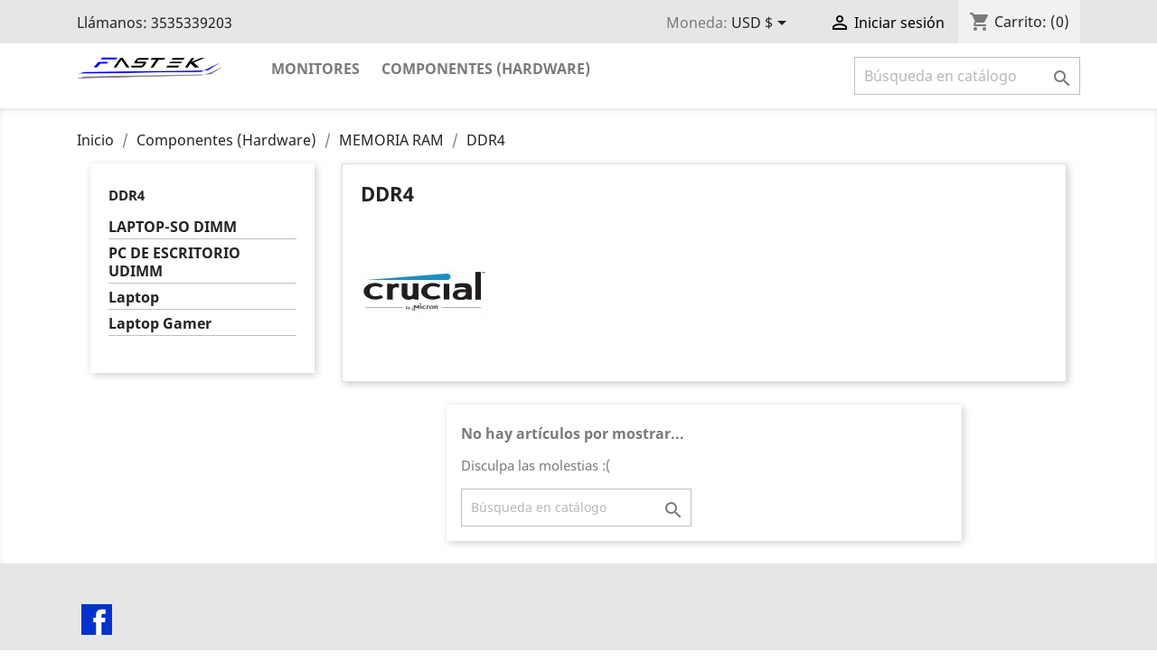

--- FILE ---
content_type: text/html; charset=utf-8
request_url: https://www.fastek.mx/15-ddr4
body_size: 46368
content:
<!doctype html>
<html lang="mx">

  <head>
    
      
  <meta charset="utf-8">


  <meta http-equiv="x-ua-compatible" content="ie=edge">



  <title>DDR4</title>
  <meta name="description" content="">
  <meta name="keywords" content="">
        <link rel="canonical" href="https://www.fastek.mx/15-ddr4">
    
                  <link rel="alternate" href="https://www.fastek.mx/15-ddr4" hreflang="es">
        



  <meta name="viewport" content="width=device-width, initial-scale=1">



  <link rel="icon" type="image/vnd.microsoft.icon" href="/img/favicon.ico?1597451206">
  <link rel="shortcut icon" type="image/x-icon" href="/img/favicon.ico?1597451206">



    <link rel="stylesheet" href="https://www.fastek.mx/themes/Fastek/assets/css/theme.css" type="text/css" media="all">
  <link rel="stylesheet" href="https://www.fastek.mx/modules/ps_facetedsearch/views/dist/front.css" type="text/css" media="all">
  <link rel="stylesheet" href="https://www.fastek.mx/js/jquery/ui/themes/base/minified/jquery-ui.min.css" type="text/css" media="all">
  <link rel="stylesheet" href="https://www.fastek.mx/js/jquery/ui/themes/base/minified/jquery.ui.theme.min.css" type="text/css" media="all">
  <link rel="stylesheet" href="https://www.fastek.mx/modules/ps_imageslider/css/homeslider.css" type="text/css" media="all">
  <link rel="stylesheet" href="https://www.fastek.mx/themes/Fastek/assets/css/custom.css" type="text/css" media="all">




  

  <script type="text/javascript">
        var prestashop = {"cart":{"products":[],"totals":{"total":{"type":"total","label":"Total","amount":0,"value":"$0.00"},"total_including_tax":{"type":"total","label":"Total IVA inclu\u00eddo","amount":0,"value":"$0.00"},"total_excluding_tax":{"type":"total","label":"Total sin IVA","amount":0,"value":"$0.00"}},"subtotals":{"products":{"type":"products","label":"Subtotal","amount":0,"value":"$0.00"},"discounts":null,"shipping":{"type":"shipping","label":"Env\u00edo","amount":0,"value":"\u00a1Gratis!"},"tax":null},"products_count":0,"summary_string":"0 articulos","vouchers":{"allowed":0,"added":[]},"discounts":[],"minimalPurchase":0,"minimalPurchaseRequired":""},"currency":{"name":"D\u00f3lar estadounidense","iso_code":"USD","iso_code_num":"840","sign":"$"},"customer":{"lastname":null,"firstname":null,"email":null,"birthday":null,"newsletter":null,"newsletter_date_add":null,"optin":null,"website":null,"company":null,"siret":null,"ape":null,"is_logged":false,"gender":{"type":null,"name":null},"addresses":[]},"language":{"name":"Espa\u00f1ol MX (Spanish)","iso_code":"mx","locale":"es-MX","language_code":"es","is_rtl":"0","date_format_lite":"d\/m\/Y","date_format_full":"d\/m\/Y H:i:s","id":1},"page":{"title":"","canonical":"https:\/\/www.fastek.mx\/15-ddr4","meta":{"title":"DDR4","description":"","keywords":"","robots":"index"},"page_name":"category","body_classes":{"lang-mx":true,"lang-rtl":false,"country-MX":true,"currency-USD":true,"layout-left-column":true,"page-category":true,"tax-display-enabled":true,"category-id-15":true,"category-DDR4":true,"category-id-parent-6":true,"category-depth-level-4":true},"admin_notifications":[]},"shop":{"name":"Fastek","logo":"\/img\/fastek-logo-1597451206.jpg","stores_icon":"\/img\/logo_stores.png","favicon":"\/img\/favicon.ico"},"urls":{"base_url":"https:\/\/www.fastek.mx\/","current_url":"https:\/\/www.fastek.mx\/15-ddr4","shop_domain_url":"https:\/\/www.fastek.mx","img_ps_url":"https:\/\/www.fastek.mx\/img\/","img_cat_url":"https:\/\/www.fastek.mx\/img\/c\/","img_lang_url":"https:\/\/www.fastek.mx\/img\/l\/","img_prod_url":"https:\/\/www.fastek.mx\/img\/p\/","img_manu_url":"https:\/\/www.fastek.mx\/img\/m\/","img_sup_url":"https:\/\/www.fastek.mx\/img\/su\/","img_ship_url":"https:\/\/www.fastek.mx\/img\/s\/","img_store_url":"https:\/\/www.fastek.mx\/img\/st\/","img_col_url":"https:\/\/www.fastek.mx\/img\/co\/","img_url":"https:\/\/www.fastek.mx\/themes\/Fastek\/assets\/img\/","css_url":"https:\/\/www.fastek.mx\/themes\/Fastek\/assets\/css\/","js_url":"https:\/\/www.fastek.mx\/themes\/Fastek\/assets\/js\/","pic_url":"https:\/\/www.fastek.mx\/upload\/","pages":{"address":"https:\/\/www.fastek.mx\/direccion","addresses":"https:\/\/www.fastek.mx\/direcciones","authentication":"https:\/\/www.fastek.mx\/iniciar-sesion","cart":"https:\/\/www.fastek.mx\/carrito","category":"https:\/\/www.fastek.mx\/index.php?controller=category","cms":"https:\/\/www.fastek.mx\/index.php?controller=cms","contact":"https:\/\/www.fastek.mx\/contactenos","discount":"https:\/\/www.fastek.mx\/descuento","guest_tracking":"https:\/\/www.fastek.mx\/seguimiento-pedido-invitado","history":"https:\/\/www.fastek.mx\/historial-compra","identity":"https:\/\/www.fastek.mx\/datos-personales","index":"https:\/\/www.fastek.mx\/","my_account":"https:\/\/www.fastek.mx\/mi-cuenta","order_confirmation":"https:\/\/www.fastek.mx\/confirmacion-pedido","order_detail":"https:\/\/www.fastek.mx\/index.php?controller=order-detail","order_follow":"https:\/\/www.fastek.mx\/seguimiento-pedido","order":"https:\/\/www.fastek.mx\/un pedido","order_return":"https:\/\/www.fastek.mx\/index.php?controller=order-return","order_slip":"https:\/\/www.fastek.mx\/nota-credito","pagenotfound":"https:\/\/www.fastek.mx\/pagina-no-encontrada","password":"https:\/\/www.fastek.mx\/recuperar-contrasena","pdf_invoice":"https:\/\/www.fastek.mx\/index.php?controller=pdf-invoice","pdf_order_return":"https:\/\/www.fastek.mx\/index.php?controller=pdf-order-return","pdf_order_slip":"https:\/\/www.fastek.mx\/index.php?controller=pdf-order-slip","prices_drop":"https:\/\/www.fastek.mx\/productos-rebajados","product":"https:\/\/www.fastek.mx\/index.php?controller=product","search":"https:\/\/www.fastek.mx\/busqueda","sitemap":"https:\/\/www.fastek.mx\/Mapa del sitio","stores":"https:\/\/www.fastek.mx\/tiendas","supplier":"https:\/\/www.fastek.mx\/proveedor","register":"https:\/\/www.fastek.mx\/iniciar-sesion?create_account=1","order_login":"https:\/\/www.fastek.mx\/un pedido?login=1"},"alternative_langs":{"es":"https:\/\/www.fastek.mx\/15-ddr4"},"theme_assets":"\/themes\/Fastek\/assets\/","actions":{"logout":"https:\/\/www.fastek.mx\/?mylogout="},"no_picture_image":{"bySize":{"small_default":{"url":"https:\/\/www.fastek.mx\/img\/p\/mx-default-small_default.jpg","width":98,"height":98},"cart_default":{"url":"https:\/\/www.fastek.mx\/img\/p\/mx-default-cart_default.jpg","width":125,"height":125},"home_default":{"url":"https:\/\/www.fastek.mx\/img\/p\/mx-default-home_default.jpg","width":250,"height":250},"medium_default":{"url":"https:\/\/www.fastek.mx\/img\/p\/mx-default-medium_default.jpg","width":452,"height":452},"large_default":{"url":"https:\/\/www.fastek.mx\/img\/p\/mx-default-large_default.jpg","width":800,"height":800}},"small":{"url":"https:\/\/www.fastek.mx\/img\/p\/mx-default-small_default.jpg","width":98,"height":98},"medium":{"url":"https:\/\/www.fastek.mx\/img\/p\/mx-default-home_default.jpg","width":250,"height":250},"large":{"url":"https:\/\/www.fastek.mx\/img\/p\/mx-default-large_default.jpg","width":800,"height":800},"legend":""}},"configuration":{"display_taxes_label":true,"display_prices_tax_incl":true,"is_catalog":false,"show_prices":true,"opt_in":{"partner":true},"quantity_discount":{"type":"discount","label":"Descuento"},"voucher_enabled":0,"return_enabled":0},"field_required":[],"breadcrumb":{"links":[{"title":"Inicio","url":"https:\/\/www.fastek.mx\/"},{"title":"Componentes (Hardware)","url":"https:\/\/www.fastek.mx\/4-componentes"},{"title":"MEMORIA RAM","url":"https:\/\/www.fastek.mx\/6-memoria-ram"},{"title":"DDR4","url":"https:\/\/www.fastek.mx\/15-ddr4"}],"count":4},"link":{"protocol_link":"https:\/\/","protocol_content":"https:\/\/"},"time":1769714665,"static_token":"5edf92c52ffb5aa4b9116538c8512c3f","token":"83a73b6949ed0c3ad585a9d815cd4e87"};
      </script>



  



    
  </head>

  <body id="category" class="lang-mx country-mx currency-usd layout-left-column page-category tax-display-enabled category-id-15 category-ddr4 category-id-parent-6 category-depth-level-4">

    
      
    

    <main>
      
              

      <header id="header">
        
          
  <div class="header-banner">
    
  </div>



  <nav class="header-nav">
    <div class="container">
      <div class="row">
        <div class="hidden-sm-down">
          <div class="col-md-5 col-xs-12">
            <div id="_desktop_contact_link">
  <div id="contact-link">
                Llámanos: <span>3535339203</span>
      </div>
</div>

          </div>
          <div class="col-md-7 right-nav">
              <div id="_desktop_currency_selector">
  <div class="currency-selector dropdown js-dropdown">
    <span id="currency-selector-label">Moneda:</span>
    <button data-target="#" data-toggle="dropdown" class="hidden-sm-down btn-unstyle" aria-haspopup="true" aria-expanded="false" aria-label="Selector de Moneda">
      <span class="expand-more _gray-darker">USD $</span>
      <i class="material-icons expand-more">&#xE5C5;</i>
    </button>
    <ul class="dropdown-menu hidden-sm-down" aria-labelledby="currency-selector-label">
              <li >
          <a title="Peso mexicano" rel="nofollow" href="https://www.fastek.mx/15-ddr4?SubmitCurrency=1&amp;id_currency=1" class="dropdown-item">MXN $</a>
        </li>
              <li  class="current" >
          <a title="Dólar estadounidense" rel="nofollow" href="https://www.fastek.mx/15-ddr4?SubmitCurrency=1&amp;id_currency=2" class="dropdown-item">USD $</a>
        </li>
          </ul>
    <select class="link hidden-md-up" aria-labelledby="currency-selector-label">
              <option value="https://www.fastek.mx/15-ddr4?SubmitCurrency=1&amp;id_currency=1">MXN $</option>
              <option value="https://www.fastek.mx/15-ddr4?SubmitCurrency=1&amp;id_currency=2" selected="selected">USD $</option>
          </select>
  </div>
</div>
<div id="_desktop_user_info">
  <div class="user-info">
          <a
        href="https://www.fastek.mx/mi-cuenta"
        title="Acceda a su cuenta de cliente"
        rel="nofollow"
      >
        <i class="material-icons">&#xE7FF;</i>
        <span class="hidden-sm-down">Iniciar sesión</span>
      </a>
      </div>
</div>
<div id="_desktop_cart">
  <div class="blockcart cart-preview inactive" data-refresh-url="//www.fastek.mx/module/ps_shoppingcart/ajax">
    <div class="header">
              <i class="material-icons shopping-cart">shopping_cart</i>
        <span class="hidden-sm-down">Carrito:</span>
        <span class="cart-products-count">(0)</span>
          </div>
  </div>
</div>

          </div>
        </div>
        <div class="hidden-md-up text-sm-center mobile">
          <div class="float-xs-left" id="menu-icon">
            <i class="material-icons d-inline">&#xE5D2;</i>
          </div>
          <div class="float-xs-right" id="_mobile_cart"></div>
          <div class="float-xs-right" id="_mobile_user_info"></div>
          <div class="top-logo" id="_mobile_logo"></div>
          <div class="clearfix"></div>
        </div>
      </div>
    </div>
  </nav>



  <div class="header-top">
    <div class="container">
       <div class="row">
        <div class="col-md-2 hidden-sm-down" id="_desktop_logo">
                            <a href="https://www.fastek.mx/">
                  <img class="logo img-responsive" src="/img/fastek-logo-1597451206.jpg" alt="Fastek">
                </a>
                    </div>
        <div class="col-md-10 col-sm-12 position-static">
          

<div class="menu js-top-menu position-static hidden-sm-down" id="_desktop_top_menu">
    
          <ul class="top-menu" id="top-menu" data-depth="0">
                    <li class="category" id="category-3">
                          <a
                class="dropdown-item"
                href="https://www.fastek.mx/3-monitores" data-depth="0"
                              >
                                                                      <span class="float-xs-right hidden-md-up">
                    <span data-target="#top_sub_menu_74768" data-toggle="collapse" class="navbar-toggler collapse-icons">
                      <i class="material-icons add">&#xE313;</i>
                      <i class="material-icons remove">&#xE316;</i>
                    </span>
                  </span>
                                Monitores
              </a>
                            <div  class="popover sub-menu js-sub-menu collapse" id="top_sub_menu_74768">
                
          <ul class="top-menu"  data-depth="1">
                    <li class="category" id="category-173">
                          <a
                class="dropdown-item dropdown-submenu"
                href="https://www.fastek.mx/173-17" data-depth="1"
                              >
                                17&quot;
              </a>
                          </li>
                    <li class="category" id="category-172">
                          <a
                class="dropdown-item dropdown-submenu"
                href="https://www.fastek.mx/172-19" data-depth="1"
                              >
                                19&quot;
              </a>
                          </li>
                    <li class="category" id="category-175">
                          <a
                class="dropdown-item dropdown-submenu"
                href="https://www.fastek.mx/175-20" data-depth="1"
                              >
                                20&quot;
              </a>
                          </li>
                    <li class="category" id="category-174">
                          <a
                class="dropdown-item dropdown-submenu"
                href="https://www.fastek.mx/174-22" data-depth="1"
                              >
                                22&quot;
              </a>
                          </li>
                    <li class="category" id="category-163">
                          <a
                class="dropdown-item dropdown-submenu"
                href="https://www.fastek.mx/163-24" data-depth="1"
                              >
                                24&quot;
              </a>
                          </li>
                    <li class="category" id="category-171">
                          <a
                class="dropdown-item dropdown-submenu"
                href="https://www.fastek.mx/171-27" data-depth="1"
                              >
                                27&quot;
              </a>
                          </li>
                    <li class="category" id="category-176">
                          <a
                class="dropdown-item dropdown-submenu"
                href="https://www.fastek.mx/176-32" data-depth="1"
                              >
                                32&quot;
              </a>
                          </li>
                    <li class="category" id="category-177">
                          <a
                class="dropdown-item dropdown-submenu"
                href="https://www.fastek.mx/177-35" data-depth="1"
                              >
                                35&quot;
              </a>
                          </li>
                    <li class="category" id="category-221">
                          <a
                class="dropdown-item dropdown-submenu"
                href="https://www.fastek.mx/221-195" data-depth="1"
                              >
                                19.5&quot;
              </a>
                          </li>
                    <li class="category" id="category-233">
                          <a
                class="dropdown-item dropdown-submenu"
                href="https://www.fastek.mx/233-28" data-depth="1"
                              >
                                28&quot;
              </a>
                          </li>
                    <li class="category" id="category-234">
                          <a
                class="dropdown-item dropdown-submenu"
                href="https://www.fastek.mx/234-238" data-depth="1"
                              >
                                23.8&quot;
              </a>
                          </li>
              </ul>
    
              </div>
                          </li>
                    <li class="category" id="category-4">
                          <a
                class="dropdown-item"
                href="https://www.fastek.mx/4-componentes" data-depth="0"
                              >
                                                                      <span class="float-xs-right hidden-md-up">
                    <span data-target="#top_sub_menu_90900" data-toggle="collapse" class="navbar-toggler collapse-icons">
                      <i class="material-icons add">&#xE313;</i>
                      <i class="material-icons remove">&#xE316;</i>
                    </span>
                  </span>
                                Componentes (Hardware)
              </a>
                            <div  class="popover sub-menu js-sub-menu collapse" id="top_sub_menu_90900">
                
          <ul class="top-menu"  data-depth="1">
                    <li class="category" id="category-5">
                          <a
                class="dropdown-item dropdown-submenu"
                href="https://www.fastek.mx/5-procesadores" data-depth="1"
                              >
                                                                      <span class="float-xs-right hidden-md-up">
                    <span data-target="#top_sub_menu_1532" data-toggle="collapse" class="navbar-toggler collapse-icons">
                      <i class="material-icons add">&#xE313;</i>
                      <i class="material-icons remove">&#xE316;</i>
                    </span>
                  </span>
                                PROCESADORES
              </a>
                            <div  class="collapse" id="top_sub_menu_1532">
                
          <ul class="top-menu"  data-depth="2">
                    <li class="category" id="category-13">
                          <a
                class="dropdown-item"
                href="https://www.fastek.mx/13-intel" data-depth="2"
                              >
                                INTEL
              </a>
                          </li>
                    <li class="category" id="category-14">
                          <a
                class="dropdown-item"
                href="https://www.fastek.mx/14-amd" data-depth="2"
                              >
                                AMD
              </a>
                          </li>
              </ul>
    
              </div>
                          </li>
                    <li class="category" id="category-6">
                          <a
                class="dropdown-item dropdown-submenu"
                href="https://www.fastek.mx/6-memoria-ram" data-depth="1"
                              >
                                                                      <span class="float-xs-right hidden-md-up">
                    <span data-target="#top_sub_menu_13191" data-toggle="collapse" class="navbar-toggler collapse-icons">
                      <i class="material-icons add">&#xE313;</i>
                      <i class="material-icons remove">&#xE316;</i>
                    </span>
                  </span>
                                MEMORIA RAM
              </a>
                            <div  class="collapse" id="top_sub_menu_13191">
                
          <ul class="top-menu"  data-depth="2">
                    <li class="category" id="category-17">
                          <a
                class="dropdown-item"
                href="https://www.fastek.mx/17-ddr3" data-depth="2"
                              >
                                                                      <span class="float-xs-right hidden-md-up">
                    <span data-target="#top_sub_menu_61722" data-toggle="collapse" class="navbar-toggler collapse-icons">
                      <i class="material-icons add">&#xE313;</i>
                      <i class="material-icons remove">&#xE316;</i>
                    </span>
                  </span>
                                DDR3
              </a>
                            <div  class="collapse" id="top_sub_menu_61722">
                
          <ul class="top-menu"  data-depth="3">
                    <li class="category" id="category-184">
                          <a
                class="dropdown-item"
                href="https://www.fastek.mx/184-laptop-so-dimm" data-depth="3"
                              >
                                LAPTOP-SO DIMM
              </a>
                          </li>
                    <li class="category" id="category-185">
                          <a
                class="dropdown-item"
                href="https://www.fastek.mx/185-pc-de-escritorio-udimm" data-depth="3"
                              >
                                PC DE ESCRITORIO UDIMM
              </a>
                          </li>
              </ul>
    
              </div>
                          </li>
                    <li class="category current " id="category-15">
                          <a
                class="dropdown-item"
                href="https://www.fastek.mx/15-ddr4" data-depth="2"
                              >
                                                                      <span class="float-xs-right hidden-md-up">
                    <span data-target="#top_sub_menu_22442" data-toggle="collapse" class="navbar-toggler collapse-icons">
                      <i class="material-icons add">&#xE313;</i>
                      <i class="material-icons remove">&#xE316;</i>
                    </span>
                  </span>
                                DDR4
              </a>
                            <div  class="collapse" id="top_sub_menu_22442">
                
          <ul class="top-menu"  data-depth="3">
                    <li class="category" id="category-188">
                          <a
                class="dropdown-item"
                href="https://www.fastek.mx/188-laptop-so-dimm" data-depth="3"
                              >
                                LAPTOP-SO DIMM
              </a>
                          </li>
                    <li class="category" id="category-189">
                          <a
                class="dropdown-item"
                href="https://www.fastek.mx/189-pc-de-escritorio-udimm" data-depth="3"
                              >
                                PC DE ESCRITORIO UDIMM
              </a>
                          </li>
                    <li class="category" id="category-191">
                          <a
                class="dropdown-item"
                href="https://www.fastek.mx/191-laptop" data-depth="3"
                              >
                                Laptop
              </a>
                          </li>
                    <li class="category" id="category-232">
                          <a
                class="dropdown-item"
                href="https://www.fastek.mx/232-laptop-gamer" data-depth="3"
                              >
                                Laptop Gamer
              </a>
                          </li>
              </ul>
    
              </div>
                          </li>
                    <li class="category" id="category-16">
                          <a
                class="dropdown-item"
                href="https://www.fastek.mx/16-ddr5" data-depth="2"
                              >
                                                                      <span class="float-xs-right hidden-md-up">
                    <span data-target="#top_sub_menu_31521" data-toggle="collapse" class="navbar-toggler collapse-icons">
                      <i class="material-icons add">&#xE313;</i>
                      <i class="material-icons remove">&#xE316;</i>
                    </span>
                  </span>
                                DDR5
              </a>
                            <div  class="collapse" id="top_sub_menu_31521">
                
          <ul class="top-menu"  data-depth="3">
                    <li class="category" id="category-186">
                          <a
                class="dropdown-item"
                href="https://www.fastek.mx/186-laptop-so-dimm" data-depth="3"
                              >
                                LAPTOP-SO DIMM
              </a>
                          </li>
                    <li class="category" id="category-187">
                          <a
                class="dropdown-item"
                href="https://www.fastek.mx/187-pc-de-escritorio-udimm" data-depth="3"
                              >
                                PC DE ESCRITORIO UDIMM
              </a>
                          </li>
              </ul>
    
              </div>
                          </li>
              </ul>
    
              </div>
                          </li>
                    <li class="category" id="category-7">
                          <a
                class="dropdown-item dropdown-submenu"
                href="https://www.fastek.mx/7-placas-base-motherboards" data-depth="1"
                              >
                                PLACAS BASE (MOTHERBOARDS)
              </a>
                          </li>
                    <li class="category" id="category-8">
                          <a
                class="dropdown-item dropdown-submenu"
                href="https://www.fastek.mx/8-fuentes-de-poder-psu" data-depth="1"
                              >
                                FUENTES DE PODER (PSU)
              </a>
                          </li>
                    <li class="category" id="category-9">
                          <a
                class="dropdown-item dropdown-submenu"
                href="https://www.fastek.mx/9-enfrimiento-y-ventilacion" data-depth="1"
                              >
                                                                      <span class="float-xs-right hidden-md-up">
                    <span data-target="#top_sub_menu_27297" data-toggle="collapse" class="navbar-toggler collapse-icons">
                      <i class="material-icons add">&#xE313;</i>
                      <i class="material-icons remove">&#xE316;</i>
                    </span>
                  </span>
                                ENFRIMIENTO Y VENTILACION
              </a>
                            <div  class="collapse" id="top_sub_menu_27297">
                
          <ul class="top-menu"  data-depth="2">
                    <li class="category" id="category-178">
                          <a
                class="dropdown-item"
                href="https://www.fastek.mx/178-enfriamiento-de-aire-para-cpu" data-depth="2"
                              >
                                ENFRIAMIENTO DE AIRE PARA CPU
              </a>
                          </li>
                    <li class="category" id="category-179">
                          <a
                class="dropdown-item"
                href="https://www.fastek.mx/179-enfriamiento-para-gabinete" data-depth="2"
                              >
                                ENFRIAMIENTO PARA GABINETE
              </a>
                          </li>
                    <li class="category" id="category-180">
                          <a
                class="dropdown-item"
                href="https://www.fastek.mx/180-enfriamiento-liquido" data-depth="2"
                              >
                                ENFRIAMIENTO LIQUIDO
              </a>
                          </li>
              </ul>
    
              </div>
                          </li>
                    <li class="category" id="category-10">
                          <a
                class="dropdown-item dropdown-submenu"
                href="https://www.fastek.mx/10-gabinetes" data-depth="1"
                              >
                                                                      <span class="float-xs-right hidden-md-up">
                    <span data-target="#top_sub_menu_29383" data-toggle="collapse" class="navbar-toggler collapse-icons">
                      <i class="material-icons add">&#xE313;</i>
                      <i class="material-icons remove">&#xE316;</i>
                    </span>
                  </span>
                                GABINETES
              </a>
                            <div  class="collapse" id="top_sub_menu_29383">
                
          <ul class="top-menu"  data-depth="2">
                    <li class="category" id="category-182">
                          <a
                class="dropdown-item"
                href="https://www.fastek.mx/182-gabinetes-con-fuente-de-poder" data-depth="2"
                              >
                                GABINETES CON FUENTE DE PODER
              </a>
                          </li>
                    <li class="category" id="category-183">
                          <a
                class="dropdown-item"
                href="https://www.fastek.mx/183-gabinetes-sin-fuente-de-poder" data-depth="2"
                              >
                                GABINETES SIN FUENTE DE PODER
              </a>
                          </li>
              </ul>
    
              </div>
                          </li>
                    <li class="category" id="category-11">
                          <a
                class="dropdown-item dropdown-submenu"
                href="https://www.fastek.mx/11-discos-duros" data-depth="1"
                              >
                                                                      <span class="float-xs-right hidden-md-up">
                    <span data-target="#top_sub_menu_78164" data-toggle="collapse" class="navbar-toggler collapse-icons">
                      <i class="material-icons add">&#xE313;</i>
                      <i class="material-icons remove">&#xE316;</i>
                    </span>
                  </span>
                                DISCOS DUROS
              </a>
                            <div  class="collapse" id="top_sub_menu_78164">
                
          <ul class="top-menu"  data-depth="2">
                    <li class="category" id="category-78">
                          <a
                class="dropdown-item"
                href="https://www.fastek.mx/78-ssd" data-depth="2"
                              >
                                SSD
              </a>
                          </li>
                    <li class="category" id="category-79">
                          <a
                class="dropdown-item"
                href="https://www.fastek.mx/79-disco-duros-internos-de-35-para-pc-y-dvrs" data-depth="2"
                              >
                                Disco Duros Internos de 3.5&quot; Para PC y Dvrs
              </a>
                          </li>
                    <li class="category" id="category-80">
                          <a
                class="dropdown-item"
                href="https://www.fastek.mx/80-disco-duro-interno-para-laptop" data-depth="2"
                              >
                                Disco Duro Interno para Laptop
              </a>
                          </li>
                    <li class="category" id="category-181">
                          <a
                class="dropdown-item"
                href="https://www.fastek.mx/181-discos-duros-externos" data-depth="2"
                              >
                                Discos Duros Externos
              </a>
                          </li>
              </ul>
    
              </div>
                          </li>
                    <li class="category" id="category-12">
                          <a
                class="dropdown-item dropdown-submenu"
                href="https://www.fastek.mx/12-unidad-de-estado-solido-ssd" data-depth="1"
                              >
                                UNIDAD DE ESTADO SOLIDO SSD
              </a>
                          </li>
                    <li class="category" id="category-19">
                          <a
                class="dropdown-item dropdown-submenu"
                href="https://www.fastek.mx/19-unidad-de-almacenamiento-" data-depth="1"
                              >
                                                                      <span class="float-xs-right hidden-md-up">
                    <span data-target="#top_sub_menu_24754" data-toggle="collapse" class="navbar-toggler collapse-icons">
                      <i class="material-icons add">&#xE313;</i>
                      <i class="material-icons remove">&#xE316;</i>
                    </span>
                  </span>
                                UNIDAD DE ALMACENAMIENTO
              </a>
                            <div  class="collapse" id="top_sub_menu_24754">
                
          <ul class="top-menu"  data-depth="2">
                    <li class="category" id="category-20">
                          <a
                class="dropdown-item"
                href="https://www.fastek.mx/20-memorias-usb" data-depth="2"
                              >
                                MEMORIAS USB
              </a>
                          </li>
                    <li class="category" id="category-21">
                          <a
                class="dropdown-item"
                href="https://www.fastek.mx/21-memorias-micro-sd" data-depth="2"
                              >
                                MEMORIAS MICRO SD
              </a>
                          </li>
              </ul>
    
              </div>
                          </li>
                    <li class="category" id="category-212">
                          <a
                class="dropdown-item dropdown-submenu"
                href="https://www.fastek.mx/212-discos-duros-solidos" data-depth="1"
                              >
                                Discos Duros Sólidos
              </a>
                          </li>
              </ul>
    
              </div>
                          </li>
              </ul>
    
    <div class="clearfix"></div>
</div>
<!-- Block search module TOP -->
<div id="search_widget" class="search-widget" data-search-controller-url="//www.fastek.mx/busqueda">
	<form method="get" action="//www.fastek.mx/busqueda">
		<input type="hidden" name="controller" value="search">
		<input type="text" name="s" value="" placeholder="Búsqueda en catálogo" aria-label="Buscar">
		<button type="submit">
			<i class="material-icons search">&#xE8B6;</i>
      <span class="hidden-xl-down">Buscar</span>
		</button>
	</form>
</div>
<!-- /Block search module TOP -->

          <div class="clearfix"></div>
        </div>
      </div>
      <div id="mobile_top_menu_wrapper" class="row hidden-md-up" style="display:none;">
        <div class="js-top-menu mobile" id="_mobile_top_menu"></div>
        <div class="js-top-menu-bottom">
          <div id="_mobile_currency_selector"></div>
          <div id="_mobile_language_selector"></div>
          <div id="_mobile_contact_link"></div>
        </div>
      </div>
    </div>
  </div>
  

        
      </header>

      
        
<aside id="notifications">
  <div class="container">
    
    
    
      </div>
</aside>
      

      <section id="wrapper">
        
        <div class="container">
          
            <nav data-depth="4" class="breadcrumb hidden-sm-down">
  <ol itemscope itemtype="http://schema.org/BreadcrumbList">
    
              
          <li itemprop="itemListElement" itemscope itemtype="http://schema.org/ListItem">
            <a itemprop="item" href="https://www.fastek.mx/">
              <span itemprop="name">Inicio</span>
            </a>
            <meta itemprop="position" content="1">
          </li>
        
              
          <li itemprop="itemListElement" itemscope itemtype="http://schema.org/ListItem">
            <a itemprop="item" href="https://www.fastek.mx/4-componentes">
              <span itemprop="name">Componentes (Hardware)</span>
            </a>
            <meta itemprop="position" content="2">
          </li>
        
              
          <li itemprop="itemListElement" itemscope itemtype="http://schema.org/ListItem">
            <a itemprop="item" href="https://www.fastek.mx/6-memoria-ram">
              <span itemprop="name">MEMORIA RAM</span>
            </a>
            <meta itemprop="position" content="3">
          </li>
        
              
          <li itemprop="itemListElement" itemscope itemtype="http://schema.org/ListItem">
            <a itemprop="item" href="https://www.fastek.mx/15-ddr4">
              <span itemprop="name">DDR4</span>
            </a>
            <meta itemprop="position" content="4">
          </li>
        
          
  </ol>
</nav>
          

          
            <div id="left-column" class="col-xs-12 col-sm-4 col-md-3">
                              

<div class="block-categories hidden-sm-down">
  <ul class="category-top-menu">
    <li><a class="text-uppercase h6" href="https://www.fastek.mx/15-ddr4">DDR4</a></li>
    <li>
  <ul class="category-sub-menu"><li data-depth="0"><a href="https://www.fastek.mx/188-laptop-so-dimm">LAPTOP-SO DIMM</a></li><li data-depth="0"><a href="https://www.fastek.mx/189-pc-de-escritorio-udimm">PC DE ESCRITORIO UDIMM</a></li><li data-depth="0"><a href="https://www.fastek.mx/191-laptop">Laptop</a></li><li data-depth="0"><a href="https://www.fastek.mx/232-laptop-gamer">Laptop Gamer</a></li></ul></li>
  </ul>
</div>
<div id="search_filters_wrapper" class="hidden-sm-down">
  <div id="search_filter_controls" class="hidden-md-up">
      <span id="_mobile_search_filters_clear_all"></span>
      <button class="btn btn-secondary ok">
        <i class="material-icons rtl-no-flip">&#xE876;</i>
        ok
      </button>
  </div>
  
</div>

                          </div>
          

          
  <div id="content-wrapper" class="left-column col-xs-12 col-sm-8 col-md-9">
    
    
  <section id="main">

    
    <div id="js-product-list-header">
            <div class="block-category card card-block">
            <h1 class="h1">DDR4</h1>
            <div class="block-category-inner">
                                                    <div class="category-cover">
                        <img src="https://www.fastek.mx/c/15-category_default/ddr4.jpg" alt="DDR4">
                    </div>
                            </div>
        </div>
    </div>


    <section id="products">
              <div id="js-product-list-top"></div>

        <div id="js-product-list">
          <section id="content" class="page-content page-not-found">
  

    <h4>No hay artículos por mostrar...</h4>
    <p>Disculpa las molestias :(</p>

    
      <!-- Block search module TOP -->
<div id="search_widget" class="search-widget" data-search-controller-url="//www.fastek.mx/busqueda">
	<form method="get" action="//www.fastek.mx/busqueda">
		<input type="hidden" name="controller" value="search">
		<input type="text" name="s" value="" placeholder="Búsqueda en catálogo" aria-label="Buscar">
		<button type="submit">
			<i class="material-icons search">&#xE8B6;</i>
      <span class="hidden-xl-down">Buscar</span>
		</button>
	</form>
</div>
<!-- /Block search module TOP -->

    

    
      
    

  
</section>
        </div>

        <div id="js-product-list-bottom"></div>
          </section>

  </section>

    
  </div>


          
        </div>
        
      </section>

      <footer id="footer">
        
          <div class="container">
  <div class="row">
    
      
  <div class="block-social col-lg-4 col-md-12 col-sm-12">
    <ul>
              <li class="facebook"><a href="https://www.facebook.com/FastekMex/" target="_blank">Facebook</a></li>
          </ul>
  </div>


    
  </div>
</div>
<div class="footer-container">
  <div class="container">
    <div class="row">
      
        <div class="col-md-6 links">
  <div class="row">
      <div class="col-md-6 wrapper">
      <p class="h3 hidden-sm-down">Productos</p>
            <div class="title clearfix hidden-md-up" data-target="#footer_sub_menu_71008" data-toggle="collapse">
        <span class="h3">Productos</span>
        <span class="float-xs-right">
          <span class="navbar-toggler collapse-icons">
            <i class="material-icons add">&#xE313;</i>
            <i class="material-icons remove">&#xE316;</i>
          </span>
        </span>
      </div>
      <ul id="footer_sub_menu_71008" class="collapse">
                  <li>
            <a
                id="link-product-page-prices-drop-1"
                class="cms-page-link"
                href="https://www.fastek.mx/productos-rebajados"
                title="Our special products"
                            >
              Productos en oferta
            </a>
          </li>
                  <li>
            <a
                id="link-product-page-new-products-1"
                class="cms-page-link"
                href="https://www.fastek.mx/productos-nuevos"
                title="Novedades"
                            >
              Nuevos productos
            </a>
          </li>
                  <li>
            <a
                id="link-product-page-best-sales-1"
                class="cms-page-link"
                href="https://www.fastek.mx/mas-vendidos"
                title="Los más vendidos"
                            >
              Lo más vendido
            </a>
          </li>
              </ul>
    </div>
      <div class="col-md-6 wrapper">
      <p class="h3 hidden-sm-down">Nuestra empresa</p>
            <div class="title clearfix hidden-md-up" data-target="#footer_sub_menu_84601" data-toggle="collapse">
        <span class="h3">Nuestra empresa</span>
        <span class="float-xs-right">
          <span class="navbar-toggler collapse-icons">
            <i class="material-icons add">&#xE313;</i>
            <i class="material-icons remove">&#xE316;</i>
          </span>
        </span>
      </div>
      <ul id="footer_sub_menu_84601" class="collapse">
                  <li>
            <a
                id="link-cms-page-4-2"
                class="cms-page-link"
                href="https://www.fastek.mx/content/4-sobre-nosotros"
                title="Averigüe más sobre nosotros"
                            >
              Sobre nosotros
            </a>
          </li>
                  <li>
            <a
                id="link-static-page-contact-2"
                class="cms-page-link"
                href="https://www.fastek.mx/contactenos"
                title="Use nuestro formulario para contactarnos"
                            >
              Contactar con nosotros
            </a>
          </li>
                  <li>
            <a
                id="link-static-page-stores-2"
                class="cms-page-link"
                href="https://www.fastek.mx/tiendas"
                title=""
                            >
              Tiendas
            </a>
          </li>
              </ul>
    </div>
    </div>
</div>
<div id="block_myaccount_infos" class="col-md-3 links wrapper">
  <p class="h3 myaccount-title hidden-sm-down">
    <a class="text-uppercase" href="https://www.fastek.mx/mi-cuenta" rel="nofollow">
      Tu cuenta
    </a>
  </p>
  <div class="title clearfix hidden-md-up" data-target="#footer_account_list" data-toggle="collapse">
    <span class="h3">Tu cuenta</span>
    <span class="float-xs-right">
      <span class="navbar-toggler collapse-icons">
        <i class="material-icons add">&#xE313;</i>
        <i class="material-icons remove">&#xE316;</i>
      </span>
    </span>
  </div>
  <ul class="account-list collapse" id="footer_account_list">
            <li>
          <a href="https://www.fastek.mx/datos-personales" title="Información personal" rel="nofollow">
            Información personal
          </a>
        </li>
            <li>
          <a href="https://www.fastek.mx/historial-compra" title="Pedidos" rel="nofollow">
            Pedidos
          </a>
        </li>
            <li>
          <a href="https://www.fastek.mx/nota-credito" title="Créditos" rel="nofollow">
            Créditos
          </a>
        </li>
            <li>
          <a href="https://www.fastek.mx/direcciones" title="Direcciones" rel="nofollow">
            Direcciones
          </a>
        </li>
        
	</ul>
</div>
<div class="block-contact col-md-3 links wrapper">
  <div class="hidden-sm-down">
    <p class="h4 text-uppercase block-contact-title">Información de la tienda</p>
      Fastek<br />Circunvalación 20-A, El Llano<br />59512 Jiquilpan de Juárez<br />Michoacán<br />Mexico
              <br>
                Llámanos: <span>3535339203</span>
                          <br>
                Envíanos un correo electrónico: <a href="mailto:ventas@fastek.mx" class="dropdown">ventas@fastek.mx</a>
        </div>
  <div class="hidden-md-up">
    <div class="title">
      <a class="h3" href="https://www.fastek.mx/tiendas">Información de la tienda</a>
    </div>
  </div>
</div>

      
    </div>
    <div class="row">
      
        
      
    </div>
  </div>
</div>
        
      </footer>

    </main>

    
        <script type="text/javascript" src="https://www.fastek.mx/themes/core.js" ></script>
  <script type="text/javascript" src="https://www.fastek.mx/themes/Fastek/assets/js/theme.js" ></script>
  <script type="text/javascript" src="https://www.fastek.mx/js/jquery/ui/jquery-ui.min.js" ></script>
  <script type="text/javascript" src="https://www.fastek.mx/modules/ps_facetedsearch/views/dist/front.js" ></script>
  <script type="text/javascript" src="https://www.fastek.mx/modules/ps_searchbar/ps_searchbar.js" ></script>
  <script type="text/javascript" src="https://www.fastek.mx/modules/ps_shoppingcart/ps_shoppingcart.js" ></script>
  <script type="text/javascript" src="https://www.fastek.mx/modules/ps_imageslider/js/responsiveslides.min.js" ></script>
  <script type="text/javascript" src="https://www.fastek.mx/modules/ps_imageslider/js/homeslider.js" ></script>
  <script type="text/javascript" src="https://www.fastek.mx/themes/Fastek/assets/js/custom.js" ></script>


    

    
      
    
  </body>

</html>

--- FILE ---
content_type: application/javascript
request_url: https://www.fastek.mx/themes/Fastek/assets/js/theme.js
body_size: 419913
content:
/******/ (function(modules) { // webpackBootstrap
/******/ 	// The module cache
/******/ 	var installedModules = {};
/******/
/******/ 	// The require function
/******/ 	function __webpack_require__(moduleId) {
/******/
/******/ 		// Check if module is in cache
/******/ 		if(installedModules[moduleId]) {
/******/ 			return installedModules[moduleId].exports;
/******/ 		}
/******/ 		// Create a new module (and put it into the cache)
/******/ 		var module = installedModules[moduleId] = {
/******/ 			i: moduleId,
/******/ 			l: false,
/******/ 			exports: {}
/******/ 		};
/******/
/******/ 		// Execute the module function
/******/ 		modules[moduleId].call(module.exports, module, module.exports, __webpack_require__);
/******/
/******/ 		// Flag the module as loaded
/******/ 		module.l = true;
/******/
/******/ 		// Return the exports of the module
/******/ 		return module.exports;
/******/ 	}
/******/
/******/
/******/ 	// expose the modules object (__webpack_modules__)
/******/ 	__webpack_require__.m = modules;
/******/
/******/ 	// expose the module cache
/******/ 	__webpack_require__.c = installedModules;
/******/
/******/ 	// identity function for calling harmony imports with the correct context
/******/ 	__webpack_require__.i = function(value) { return value; };
/******/
/******/ 	// define getter function for harmony exports
/******/ 	__webpack_require__.d = function(exports, name, getter) {
/******/ 		if(!__webpack_require__.o(exports, name)) {
/******/ 			Object.defineProperty(exports, name, {
/******/ 				configurable: false,
/******/ 				enumerable: true,
/******/ 				get: getter
/******/ 			});
/******/ 		}
/******/ 	};
/******/
/******/ 	// getDefaultExport function for compatibility with non-harmony modules
/******/ 	__webpack_require__.n = function(module) {
/******/ 		var getter = module && module.__esModule ?
/******/ 			function getDefault() { return module['default']; } :
/******/ 			function getModuleExports() { return module; };
/******/ 		__webpack_require__.d(getter, 'a', getter);
/******/ 		return getter;
/******/ 	};
/******/
/******/ 	// Object.prototype.hasOwnProperty.call
/******/ 	__webpack_require__.o = function(object, property) { return Object.prototype.hasOwnProperty.call(object, property); };
/******/
/******/ 	// __webpack_public_path__
/******/ 	__webpack_require__.p = "";
/******/
/******/ 	// Load entry module and return exports
/******/ 	return __webpack_require__(__webpack_require__.s = 26);
/******/ })
/************************************************************************/
/******/ ([
/* 0 */
/***/ (function(module, exports) {

module.exports = jQuery;

/***/ }),
/* 1 */
/***/ (function(module, exports) {

module.exports = prestashop;

/***/ }),
/* 2 */
/***/ (function(module, exports, __webpack_require__) {

"use strict";
/**
 * 2007-2019 PrestaShop and Contributors
 *
 * NOTICE OF LICENSE
 *
 * This source file is subject to the Academic Free License 3.0 (AFL-3.0)
 * that is bundled with this package in the file LICENSE.txt.
 * It is also available through the world-wide-web at this URL:
 * https://opensource.org/licenses/AFL-3.0
 * If you did not receive a copy of the license and are unable to
 * obtain it through the world-wide-web, please send an email
 * to license@prestashop.com so we can send you a copy immediately.
 *
 * DISCLAIMER
 *
 * Do not edit or add to this file if you wish to upgrade PrestaShop to newer
 * versions in the future. If you wish to customize PrestaShop for your
 * needs please refer to https://www.prestashop.com for more information.
 *
 * @author    PrestaShop SA <contact@prestashop.com>
 * @copyright 2007-2019 PrestaShop SA and Contributors
 * @license   https://opensource.org/licenses/AFL-3.0 Academic Free License 3.0 (AFL-3.0)
 * International Registered Trademark & Property of PrestaShop SA
 */


Object.defineProperty(exports, '__esModule', {
  value: true
});

var _createClass = (function () { function defineProperties(target, props) { for (var i = 0; i < props.length; i++) { var descriptor = props[i]; descriptor.enumerable = descriptor.enumerable || false; descriptor.configurable = true; if ('value' in descriptor) descriptor.writable = true; Object.defineProperty(target, descriptor.key, descriptor); } } return function (Constructor, protoProps, staticProps) { if (protoProps) defineProperties(Constructor.prototype, protoProps); if (staticProps) defineProperties(Constructor, staticProps); return Constructor; }; })();

function _interopRequireDefault(obj) { return obj && obj.__esModule ? obj : { 'default': obj }; }

function _classCallCheck(instance, Constructor) { if (!(instance instanceof Constructor)) { throw new TypeError('Cannot call a class as a function'); } }

var _jquery = __webpack_require__(0);

var _jquery2 = _interopRequireDefault(_jquery);

var DropDown = (function () {
  function DropDown(el) {
    _classCallCheck(this, DropDown);

    this.el = el;
  }

  _createClass(DropDown, [{
    key: 'init',
    value: function init() {
      this.el.on('show.bs.dropdown', function (e, el) {
        if (el) {
          (0, _jquery2['default'])('#' + el).find('.dropdown-menu').first().stop(true, true).slideDown();
        } else {
          (0, _jquery2['default'])(e.target).find('.dropdown-menu').first().stop(true, true).slideDown();
        }
      });

      this.el.on('hide.bs.dropdown', function (e, el) {
        if (el) {
          (0, _jquery2['default'])('#' + el).find('.dropdown-menu').first().stop(true, true).slideUp();
        } else {
          (0, _jquery2['default'])(e.target).find('.dropdown-menu').first().stop(true, true).slideUp();
        }
      });

      this.el.find('select.link').each(function (idx, el) {
        (0, _jquery2['default'])(el).on('change', function (event) {
          window.location = (0, _jquery2['default'])(this).val();
        });
      });
    }
  }]);

  return DropDown;
})();

exports['default'] = DropDown;
module.exports = exports['default'];

/***/ }),
/* 3 */
/***/ (function(module, exports, __webpack_require__) {

"use strict";
/**
 * 2007-2019 PrestaShop and Contributors
 *
 * NOTICE OF LICENSE
 *
 * This source file is subject to the Academic Free License 3.0 (AFL-3.0)
 * that is bundled with this package in the file LICENSE.txt.
 * It is also available through the world-wide-web at this URL:
 * https://opensource.org/licenses/AFL-3.0
 * If you did not receive a copy of the license and are unable to
 * obtain it through the world-wide-web, please send an email
 * to license@prestashop.com so we can send you a copy immediately.
 *
 * DISCLAIMER
 *
 * Do not edit or add to this file if you wish to upgrade PrestaShop to newer
 * versions in the future. If you wish to customize PrestaShop for your
 * needs please refer to https://www.prestashop.com for more information.
 *
 * @author    PrestaShop SA <contact@prestashop.com>
 * @copyright 2007-2019 PrestaShop SA and Contributors
 * @license   https://opensource.org/licenses/AFL-3.0 Academic Free License 3.0 (AFL-3.0)
 * International Registered Trademark & Property of PrestaShop SA
 */


Object.defineProperty(exports, '__esModule', {
  value: true
});

var _createClass = (function () { function defineProperties(target, props) { for (var i = 0; i < props.length; i++) { var descriptor = props[i]; descriptor.enumerable = descriptor.enumerable || false; descriptor.configurable = true; if ('value' in descriptor) descriptor.writable = true; Object.defineProperty(target, descriptor.key, descriptor); } } return function (Constructor, protoProps, staticProps) { if (protoProps) defineProperties(Constructor.prototype, protoProps); if (staticProps) defineProperties(Constructor, staticProps); return Constructor; }; })();

function _interopRequireDefault(obj) { return obj && obj.__esModule ? obj : { 'default': obj }; }

function _classCallCheck(instance, Constructor) { if (!(instance instanceof Constructor)) { throw new TypeError('Cannot call a class as a function'); } }

var _jquery = __webpack_require__(0);

var _jquery2 = _interopRequireDefault(_jquery);

var ProductMinitature = (function () {
  function ProductMinitature() {
    _classCallCheck(this, ProductMinitature);
  }

  _createClass(ProductMinitature, [{
    key: 'init',
    value: function init() {
      (0, _jquery2['default'])('.js-product-miniature').each(function (index, element) {
        //Limit number of shown colors
        if ((0, _jquery2['default'])(element).find('.color').length > 5) {
          (function () {
            var count = 0;

            (0, _jquery2['default'])(element).find('.color').each(function (index, element) {
              if (index > 4) {
                (0, _jquery2['default'])(element).hide();
                count++;
              }
            });

            (0, _jquery2['default'])(element).find('.js-count').append('+' + count);
          })();
        }
      });
    }
  }]);

  return ProductMinitature;
})();

exports['default'] = ProductMinitature;
module.exports = exports['default'];

/***/ }),
/* 4 */
/***/ (function(module, exports, __webpack_require__) {

"use strict";
var __WEBPACK_AMD_DEFINE_FACTORY__, __WEBPACK_AMD_DEFINE_RESULT__;/*! VelocityJS.org (1.5.0). (C) 2014 Julian Shapiro. MIT @license: en.wikipedia.org/wiki/MIT_License */ /*************************
 Velocity jQuery Shim
 *************************/ /*! VelocityJS.org jQuery Shim (1.0.1). (C) 2014 The jQuery Foundation. MIT @license: en.wikipedia.org/wiki/MIT_License. */ /* This file contains the jQuery functions that Velocity relies on, thereby removing Velocity's dependency on a full copy of jQuery, and allowing it to work in any environment. */ /* These shimmed functions are only used if jQuery isn't present. If both this shim and jQuery are loaded, Velocity defaults to jQuery proper. */(function(window){"use strict"; /***************
	 Setup
	 ***************/ /* If jQuery is already loaded, there's no point in loading this shim. */if(window.jQuery){return;} /* jQuery base. */var $=function $(selector,context){return new $.fn.init(selector,context);}; /********************
	 Private Methods
	 ********************/ /* jQuery */$.isWindow = function(obj){ /* jshint eqeqeq: false */return obj && obj === obj.window;}; /* jQuery */$.type = function(obj){if(!obj){return obj + "";}return typeof obj === "object" || typeof obj === "function"?class2type[toString.call(obj)] || "object":typeof obj;}; /* jQuery */$.isArray = Array.isArray || function(obj){return $.type(obj) === "array";}; /* jQuery */function isArraylike(obj){var length=obj.length,type=$.type(obj);if(type === "function" || $.isWindow(obj)){return false;}if(obj.nodeType === 1 && length){return true;}return type === "array" || length === 0 || typeof length === "number" && length > 0 && length - 1 in obj;} /***************
	 $ Methods
	 ***************/ /* jQuery: Support removed for IE<9. */$.isPlainObject = function(obj){var key;if(!obj || $.type(obj) !== "object" || obj.nodeType || $.isWindow(obj)){return false;}try{if(obj.constructor && !hasOwn.call(obj,"constructor") && !hasOwn.call(obj.constructor.prototype,"isPrototypeOf")){return false;}}catch(e) {return false;}for(key in obj) {}return key === undefined || hasOwn.call(obj,key);}; /* jQuery */$.each = function(obj,callback,args){var value,i=0,length=obj.length,isArray=isArraylike(obj);if(args){if(isArray){for(;i < length;i++) {value = callback.apply(obj[i],args);if(value === false){break;}}}else {for(i in obj) {if(!obj.hasOwnProperty(i)){continue;}value = callback.apply(obj[i],args);if(value === false){break;}}}}else {if(isArray){for(;i < length;i++) {value = callback.call(obj[i],i,obj[i]);if(value === false){break;}}}else {for(i in obj) {if(!obj.hasOwnProperty(i)){continue;}value = callback.call(obj[i],i,obj[i]);if(value === false){break;}}}}return obj;}; /* Custom */$.data = function(node,key,value){ /* $.getData() */if(value === undefined){var getId=node[$.expando],store=getId && cache[getId];if(key === undefined){return store;}else if(store){if(key in store){return store[key];}} /* $.setData() */}else if(key !== undefined){var setId=node[$.expando] || (node[$.expando] = ++$.uuid);cache[setId] = cache[setId] || {};cache[setId][key] = value;return value;}}; /* Custom */$.removeData = function(node,keys){var id=node[$.expando],store=id && cache[id];if(store){ // Cleanup the entire store if no keys are provided.
if(!keys){delete cache[id];}else {$.each(keys,function(_,key){delete store[key];});}}}; /* jQuery */$.extend = function(){var src,copyIsArray,copy,name,options,clone,target=arguments[0] || {},i=1,length=arguments.length,deep=false;if(typeof target === "boolean"){deep = target;target = arguments[i] || {};i++;}if(typeof target !== "object" && $.type(target) !== "function"){target = {};}if(i === length){target = this;i--;}for(;i < length;i++) {if(options = arguments[i]){for(name in options) {if(!options.hasOwnProperty(name)){continue;}src = target[name];copy = options[name];if(target === copy){continue;}if(deep && copy && ($.isPlainObject(copy) || (copyIsArray = $.isArray(copy)))){if(copyIsArray){copyIsArray = false;clone = src && $.isArray(src)?src:[];}else {clone = src && $.isPlainObject(src)?src:{};}target[name] = $.extend(deep,clone,copy);}else if(copy !== undefined){target[name] = copy;}}}}return target;}; /* jQuery 1.4.3 */$.queue = function(elem,type,data){function $makeArray(arr,results){var ret=results || [];if(arr){if(isArraylike(Object(arr))){ /* $.merge */(function(first,second){var len=+second.length,j=0,i=first.length;while(j < len) {first[i++] = second[j++];}if(len !== len){while(second[j] !== undefined) {first[i++] = second[j++];}}first.length = i;return first;})(ret,typeof arr === "string"?[arr]:arr);}else {[].push.call(ret,arr);}}return ret;}if(!elem){return;}type = (type || "fx") + "queue";var q=$.data(elem,type);if(!data){return q || [];}if(!q || $.isArray(data)){q = $.data(elem,type,$makeArray(data));}else {q.push(data);}return q;}; /* jQuery 1.4.3 */$.dequeue = function(elems,type){ /* Custom: Embed element iteration. */$.each(elems.nodeType?[elems]:elems,function(i,elem){type = type || "fx";var queue=$.queue(elem,type),fn=queue.shift();if(fn === "inprogress"){fn = queue.shift();}if(fn){if(type === "fx"){queue.unshift("inprogress");}fn.call(elem,function(){$.dequeue(elem,type);});}});}; /******************
	 $.fn Methods
	 ******************/ /* jQuery */$.fn = $.prototype = {init:function init(selector){ /* Just return the element wrapped inside an array; don't proceed with the actual jQuery node wrapping process. */if(selector.nodeType){this[0] = selector;return this;}else {throw new Error("Not a DOM node.");}},offset:function offset(){ /* jQuery altered code: Dropped disconnected DOM node checking. */var box=this[0].getBoundingClientRect?this[0].getBoundingClientRect():{top:0,left:0};return {top:box.top + (window.pageYOffset || document.scrollTop || 0) - (document.clientTop || 0),left:box.left + (window.pageXOffset || document.scrollLeft || 0) - (document.clientLeft || 0)};},position:function position(){ /* jQuery */function offsetParentFn(elem){var offsetParent=elem.offsetParent;while(offsetParent && offsetParent.nodeName.toLowerCase() !== "html" && offsetParent.style && offsetParent.style.position === "static") {offsetParent = offsetParent.offsetParent;}return offsetParent || document;} /* Zepto */var elem=this[0],offsetParent=offsetParentFn(elem),offset=this.offset(),parentOffset=/^(?:body|html)$/i.test(offsetParent.nodeName)?{top:0,left:0}:$(offsetParent).offset();offset.top -= parseFloat(elem.style.marginTop) || 0;offset.left -= parseFloat(elem.style.marginLeft) || 0;if(offsetParent.style){parentOffset.top += parseFloat(offsetParent.style.borderTopWidth) || 0;parentOffset.left += parseFloat(offsetParent.style.borderLeftWidth) || 0;}return {top:offset.top - parentOffset.top,left:offset.left - parentOffset.left};}}; /**********************
	 Private Variables
	 **********************/ /* For $.data() */var cache={};$.expando = "velocity" + new Date().getTime();$.uuid = 0; /* For $.queue() */var class2type={},hasOwn=class2type.hasOwnProperty,toString=class2type.toString;var types="Boolean Number String Function Array Date RegExp Object Error".split(" ");for(var i=0;i < types.length;i++) {class2type["[object " + types[i] + "]"] = types[i].toLowerCase();} /* Makes $(node) possible, without having to call init. */$.fn.init.prototype = $.fn; /* Globalize Velocity onto the window, and assign its Utilities property. */window.Velocity = {Utilities:$};})(window); /******************
 Velocity.js
 ******************/(function(factory){"use strict"; /* CommonJS module. */if(typeof module === "object" && typeof module.exports === "object"){module.exports = factory(); /* AMD module. */}else if(true){!(__WEBPACK_AMD_DEFINE_FACTORY__ = (factory),
				__WEBPACK_AMD_DEFINE_RESULT__ = (typeof __WEBPACK_AMD_DEFINE_FACTORY__ === 'function' ?
				(__WEBPACK_AMD_DEFINE_FACTORY__.call(exports, __webpack_require__, exports, module)) :
				__WEBPACK_AMD_DEFINE_FACTORY__),
				__WEBPACK_AMD_DEFINE_RESULT__ !== undefined && (module.exports = __WEBPACK_AMD_DEFINE_RESULT__)); /* Browser globals. */}else {factory();}})(function(){"use strict";return (function(global,window,document,undefined){ /***************
		 Summary
		 ***************/ /*
		 - CSS: CSS stack that works independently from the rest of Velocity.
		 - animate(): Core animation method that iterates over the targeted elements and queues the incoming call onto each element individually.
		 - Pre-Queueing: Prepare the element for animation by instantiating its data cache and processing the call's options.
		 - Queueing: The logic that runs once the call has reached its point of execution in the element's $.queue() stack.
		 Most logic is placed here to avoid risking it becoming stale (if the element's properties have changed).
		 - Pushing: Consolidation of the tween data followed by its push onto the global in-progress calls container.
		 - tick(): The single requestAnimationFrame loop responsible for tweening all in-progress calls.
		 - completeCall(): Handles the cleanup process for each Velocity call.
		 */ /*********************
		 Helper Functions
		 *********************/ /* IE detection. Gist: https://gist.github.com/julianshapiro/9098609 */var IE=(function(){if(document.documentMode){return document.documentMode;}else {for(var i=7;i > 4;i--) {var div=document.createElement("div");div.innerHTML = "<!--[if IE " + i + "]><span></span><![endif]-->";if(div.getElementsByTagName("span").length){div = null;return i;}}}return undefined;})(); /* rAF shim. Gist: https://gist.github.com/julianshapiro/9497513 */var rAFShim=(function(){var timeLast=0;return window.webkitRequestAnimationFrame || window.mozRequestAnimationFrame || function(callback){var timeCurrent=new Date().getTime(),timeDelta; /* Dynamically set delay on a per-tick basis to match 60fps. */ /* Technique by Erik Moller. MIT license: https://gist.github.com/paulirish/1579671 */timeDelta = Math.max(0,16 - (timeCurrent - timeLast));timeLast = timeCurrent + timeDelta;return setTimeout(function(){callback(timeCurrent + timeDelta);},timeDelta);};})();var performance=(function(){var perf=window.performance || {};if(typeof perf.now !== "function"){var nowOffset=perf.timing && perf.timing.navigationStart?perf.timing.navigationStart:new Date().getTime();perf.now = function(){return new Date().getTime() - nowOffset;};}return perf;})(); /* Array compacting. Copyright Lo-Dash. MIT License: https://github.com/lodash/lodash/blob/master/LICENSE.txt */function compactSparseArray(array){var index=-1,length=array?array.length:0,result=[];while(++index < length) {var value=array[index];if(value){result.push(value);}}return result;} /**
		 * Shim for "fixing" IE's lack of support (IE < 9) for applying slice
		 * on host objects like NamedNodeMap, NodeList, and HTMLCollection
		 * (technically, since host objects have been implementation-dependent,
		 * at least before ES2015, IE hasn't needed to work this way).
		 * Also works on strings, fixes IE < 9 to allow an explicit undefined
		 * for the 2nd argument (as in Firefox), and prevents errors when
		 * called on other DOM objects.
		 */var _slice=(function(){var slice=Array.prototype.slice;try{ // Can't be used with DOM elements in IE < 9
slice.call(document.documentElement);return slice;}catch(e) { // Fails in IE < 9
// This will work for genuine arrays, array-like objects, 
// NamedNodeMap (attributes, entities, notations),
// NodeList (e.g., getElementsByTagName), HTMLCollection (e.g., childNodes),
return function(begin,end){var len=this.length;if(typeof begin !== "number"){begin = 0;} // IE < 9 gets unhappy with an undefined end argument
if(typeof end !== "number"){end = len;} // For native Array objects, we use the native slice function
if(this.slice){return slice.call(this,begin,end);} // For array like object we handle it ourselves.
var i,cloned=[], // Handle negative value for "begin"
start=begin >= 0?begin:Math.max(0,len + begin), // Handle negative value for "end"
upTo=end < 0?len + end:Math.min(end,len), // Actual expected size of the slice
size=upTo - start;if(size > 0){cloned = new Array(size);if(this.charAt){for(i = 0;i < size;i++) {cloned[i] = this.charAt(start + i);}}else {for(i = 0;i < size;i++) {cloned[i] = this[start + i];}}}return cloned;};}})(); /* .indexOf doesn't exist in IE<9 */var _inArray=function _inArray(){if(Array.prototype.includes){return function(arr,val){return arr.includes(val);};}if(Array.prototype.indexOf){return function(arr,val){return arr.indexOf(val) >= 0;};}return function(arr,val){for(var i=0;i < arr.length;i++) {if(arr[i] === val){return true;}}return false;};};function sanitizeElements(elements){ /* Unwrap jQuery/Zepto objects. */if(Type.isWrapped(elements)){elements = _slice.call(elements); /* Wrap a single element in an array so that $.each() can iterate with the element instead of its node's children. */}else if(Type.isNode(elements)){elements = [elements];}return elements;}var Type={isNumber:function isNumber(variable){return typeof variable === "number";},isString:function isString(variable){return typeof variable === "string";},isArray:Array.isArray || function(variable){return Object.prototype.toString.call(variable) === "[object Array]";},isFunction:function isFunction(variable){return Object.prototype.toString.call(variable) === "[object Function]";},isNode:function isNode(variable){return variable && variable.nodeType;}, /* Determine if variable is an array-like wrapped jQuery, Zepto or similar element, or even a NodeList etc. */ /* NOTE: HTMLFormElements also have a length. */isWrapped:function isWrapped(variable){return variable && variable !== window && Type.isNumber(variable.length) && !Type.isString(variable) && !Type.isFunction(variable) && !Type.isNode(variable) && (variable.length === 0 || Type.isNode(variable[0]));},isSVG:function isSVG(variable){return window.SVGElement && variable instanceof window.SVGElement;},isEmptyObject:function isEmptyObject(variable){for(var name in variable) {if(variable.hasOwnProperty(name)){return false;}}return true;}}; /*****************
		 Dependencies
		 *****************/var $,isJQuery=false;if(global.fn && global.fn.jquery){$ = global;isJQuery = true;}else {$ = window.Velocity.Utilities;}if(IE <= 8 && !isJQuery){throw new Error("Velocity: IE8 and below require jQuery to be loaded before Velocity.");}else if(IE <= 7){ /* Revert to jQuery's $.animate(), and lose Velocity's extra features. */jQuery.fn.velocity = jQuery.fn.animate; /* Now that $.fn.velocity is aliased, abort this Velocity declaration. */return;} /*****************
		 Constants
		 *****************/var DURATION_DEFAULT=400,EASING_DEFAULT="swing"; /*************
		 State
		 *************/var Velocity={ /* Container for page-wide Velocity state data. */State:{ /* Detect mobile devices to determine if mobileHA should be turned on. */isMobile:/Android|webOS|iPhone|iPad|iPod|BlackBerry|IEMobile|Opera Mini/i.test(navigator.userAgent), /* The mobileHA option's behavior changes on older Android devices (Gingerbread, versions 2.3.3-2.3.7). */isAndroid:/Android/i.test(navigator.userAgent),isGingerbread:/Android 2\.3\.[3-7]/i.test(navigator.userAgent),isChrome:window.chrome,isFirefox:/Firefox/i.test(navigator.userAgent), /* Create a cached element for re-use when checking for CSS property prefixes. */prefixElement:document.createElement("div"), /* Cache every prefix match to avoid repeating lookups. */prefixMatches:{}, /* Cache the anchor used for animating window scrolling. */scrollAnchor:null, /* Cache the browser-specific property names associated with the scroll anchor. */scrollPropertyLeft:null,scrollPropertyTop:null, /* Keep track of whether our RAF tick is running. */isTicking:false, /* Container for every in-progress call to Velocity. */calls:[],delayedElements:{count:0}}, /* Velocity's custom CSS stack. Made global for unit testing. */CSS:{ /* Defined below. */}, /* A shim of the jQuery utility functions used by Velocity -- provided by Velocity's optional jQuery shim. */Utilities:$, /* Container for the user's custom animation redirects that are referenced by name in place of the properties map argument. */Redirects:{ /* Manually registered by the user. */},Easings:{ /* Defined below. */}, /* Attempt to use ES6 Promises by default. Users can override this with a third-party promises library. */Promise:window.Promise, /* Velocity option defaults, which can be overriden by the user. */defaults:{queue:"",duration:DURATION_DEFAULT,easing:EASING_DEFAULT,begin:undefined,complete:undefined,progress:undefined,display:undefined,visibility:undefined,loop:false,delay:false,mobileHA:true, /* Advanced: Set to false to prevent property values from being cached between consecutive Velocity-initiated chain calls. */_cacheValues:true, /* Advanced: Set to false if the promise should always resolve on empty element lists. */promiseRejectEmpty:true}, /* A design goal of Velocity is to cache data wherever possible in order to avoid DOM requerying. Accordingly, each element has a data cache. */init:function init(element){$.data(element,"velocity",{ /* Store whether this is an SVG element, since its properties are retrieved and updated differently than standard HTML elements. */isSVG:Type.isSVG(element), /* Keep track of whether the element is currently being animated by Velocity.
					 This is used to ensure that property values are not transferred between non-consecutive (stale) calls. */isAnimating:false, /* A reference to the element's live computedStyle object. Learn more here: https://developer.mozilla.org/en/docs/Web/API/window.getComputedStyle */computedStyle:null, /* Tween data is cached for each animation on the element so that data can be passed across calls --
					 in particular, end values are used as subsequent start values in consecutive Velocity calls. */tweensContainer:null, /* The full root property values of each CSS hook being animated on this element are cached so that:
					 1) Concurrently-animating hooks sharing the same root can have their root values' merged into one while tweening.
					 2) Post-hook-injection root values can be transferred over to consecutively chained Velocity calls as starting root values. */rootPropertyValueCache:{}, /* A cache for transform updates, which must be manually flushed via CSS.flushTransformCache(). */transformCache:{}});}, /* A parallel to jQuery's $.css(), used for getting/setting Velocity's hooked CSS properties. */hook:null, /* Defined below. */ /* Velocity-wide animation time remapping for testing purposes. */mock:false,version:{major:1,minor:5,patch:0}, /* Set to 1 or 2 (most verbose) to output debug info to console. */debug:false, /* Use rAF high resolution timestamp when available */timestamp:true, /* Pause all animations */pauseAll:function pauseAll(queueName){var currentTime=new Date().getTime();$.each(Velocity.State.calls,function(i,activeCall){if(activeCall){ /* If we have a queueName and this call is not on that queue, skip */if(queueName !== undefined && (activeCall[2].queue !== queueName || activeCall[2].queue === false)){return true;} /* Set call to paused */activeCall[5] = {resume:false};}}); /* Pause timers on any currently delayed calls */$.each(Velocity.State.delayedElements,function(k,element){if(!element){return;}pauseDelayOnElement(element,currentTime);});}, /* Resume all animations */resumeAll:function resumeAll(queueName){var currentTime=new Date().getTime();$.each(Velocity.State.calls,function(i,activeCall){if(activeCall){ /* If we have a queueName and this call is not on that queue, skip */if(queueName !== undefined && (activeCall[2].queue !== queueName || activeCall[2].queue === false)){return true;} /* Set call to resumed if it was paused */if(activeCall[5]){activeCall[5].resume = true;}}}); /* Resume timers on any currently delayed calls */$.each(Velocity.State.delayedElements,function(k,element){if(!element){return;}resumeDelayOnElement(element,currentTime);});}}; /* Retrieve the appropriate scroll anchor and property name for the browser: https://developer.mozilla.org/en-US/docs/Web/API/Window.scrollY */if(window.pageYOffset !== undefined){Velocity.State.scrollAnchor = window;Velocity.State.scrollPropertyLeft = "pageXOffset";Velocity.State.scrollPropertyTop = "pageYOffset";}else {Velocity.State.scrollAnchor = document.documentElement || document.body.parentNode || document.body;Velocity.State.scrollPropertyLeft = "scrollLeft";Velocity.State.scrollPropertyTop = "scrollTop";} /* Shorthand alias for jQuery's $.data() utility. */function Data(element){ /* Hardcode a reference to the plugin name. */var response=$.data(element,"velocity"); /* jQuery <=1.4.2 returns null instead of undefined when no match is found. We normalize this behavior. */return response === null?undefined:response;} /**************
		 Delay Timer
		 **************/function pauseDelayOnElement(element,currentTime){ /* Check for any delay timers, and pause the set timeouts (while preserving time data)
			 to be resumed when the "resume" command is issued */var data=Data(element);if(data && data.delayTimer && !data.delayPaused){data.delayRemaining = data.delay - currentTime + data.delayBegin;data.delayPaused = true;clearTimeout(data.delayTimer.setTimeout);}}function resumeDelayOnElement(element,currentTime){ /* Check for any paused timers and resume */var data=Data(element);if(data && data.delayTimer && data.delayPaused){ /* If the element was mid-delay, re initiate the timeout with the remaining delay */data.delayPaused = false;data.delayTimer.setTimeout = setTimeout(data.delayTimer.next,data.delayRemaining);}} /**************
		 Easing
		 **************/ /* Step easing generator. */function generateStep(steps){return function(p){return Math.round(p * steps) * (1 / steps);};} /* Bezier curve function generator. Copyright Gaetan Renaudeau. MIT License: http://en.wikipedia.org/wiki/MIT_License */function generateBezier(mX1,mY1,mX2,mY2){var NEWTON_ITERATIONS=4,NEWTON_MIN_SLOPE=0.001,SUBDIVISION_PRECISION=0.0000001,SUBDIVISION_MAX_ITERATIONS=10,kSplineTableSize=11,kSampleStepSize=1.0 / (kSplineTableSize - 1.0),float32ArraySupported=("Float32Array" in window); /* Must contain four arguments. */if(arguments.length !== 4){return false;} /* Arguments must be numbers. */for(var i=0;i < 4;++i) {if(typeof arguments[i] !== "number" || isNaN(arguments[i]) || !isFinite(arguments[i])){return false;}} /* X values must be in the [0, 1] range. */mX1 = Math.min(mX1,1);mX2 = Math.min(mX2,1);mX1 = Math.max(mX1,0);mX2 = Math.max(mX2,0);var mSampleValues=float32ArraySupported?new Float32Array(kSplineTableSize):new Array(kSplineTableSize);function A(aA1,aA2){return 1.0 - 3.0 * aA2 + 3.0 * aA1;}function B(aA1,aA2){return 3.0 * aA2 - 6.0 * aA1;}function C(aA1){return 3.0 * aA1;}function calcBezier(aT,aA1,aA2){return ((A(aA1,aA2) * aT + B(aA1,aA2)) * aT + C(aA1)) * aT;}function getSlope(aT,aA1,aA2){return 3.0 * A(aA1,aA2) * aT * aT + 2.0 * B(aA1,aA2) * aT + C(aA1);}function newtonRaphsonIterate(aX,aGuessT){for(var i=0;i < NEWTON_ITERATIONS;++i) {var currentSlope=getSlope(aGuessT,mX1,mX2);if(currentSlope === 0.0){return aGuessT;}var currentX=calcBezier(aGuessT,mX1,mX2) - aX;aGuessT -= currentX / currentSlope;}return aGuessT;}function calcSampleValues(){for(var i=0;i < kSplineTableSize;++i) {mSampleValues[i] = calcBezier(i * kSampleStepSize,mX1,mX2);}}function binarySubdivide(aX,aA,aB){var currentX,currentT,i=0;do {currentT = aA + (aB - aA) / 2.0;currentX = calcBezier(currentT,mX1,mX2) - aX;if(currentX > 0.0){aB = currentT;}else {aA = currentT;}}while(Math.abs(currentX) > SUBDIVISION_PRECISION && ++i < SUBDIVISION_MAX_ITERATIONS);return currentT;}function getTForX(aX){var intervalStart=0.0,currentSample=1,lastSample=kSplineTableSize - 1;for(;currentSample !== lastSample && mSampleValues[currentSample] <= aX;++currentSample) {intervalStart += kSampleStepSize;}--currentSample;var dist=(aX - mSampleValues[currentSample]) / (mSampleValues[currentSample + 1] - mSampleValues[currentSample]),guessForT=intervalStart + dist * kSampleStepSize,initialSlope=getSlope(guessForT,mX1,mX2);if(initialSlope >= NEWTON_MIN_SLOPE){return newtonRaphsonIterate(aX,guessForT);}else if(initialSlope === 0.0){return guessForT;}else {return binarySubdivide(aX,intervalStart,intervalStart + kSampleStepSize);}}var _precomputed=false;function precompute(){_precomputed = true;if(mX1 !== mY1 || mX2 !== mY2){calcSampleValues();}}var f=function f(aX){if(!_precomputed){precompute();}if(mX1 === mY1 && mX2 === mY2){return aX;}if(aX === 0){return 0;}if(aX === 1){return 1;}return calcBezier(getTForX(aX),mY1,mY2);};f.getControlPoints = function(){return [{x:mX1,y:mY1},{x:mX2,y:mY2}];};var str="generateBezier(" + [mX1,mY1,mX2,mY2] + ")";f.toString = function(){return str;};return f;} /* Runge-Kutta spring physics function generator. Adapted from Framer.js, copyright Koen Bok. MIT License: http://en.wikipedia.org/wiki/MIT_License */ /* Given a tension, friction, and duration, a simulation at 60FPS will first run without a defined duration in order to calculate the full path. A second pass
		 then adjusts the time delta -- using the relation between actual time and duration -- to calculate the path for the duration-constrained animation. */var generateSpringRK4=(function(){function springAccelerationForState(state){return -state.tension * state.x - state.friction * state.v;}function springEvaluateStateWithDerivative(initialState,dt,derivative){var state={x:initialState.x + derivative.dx * dt,v:initialState.v + derivative.dv * dt,tension:initialState.tension,friction:initialState.friction};return {dx:state.v,dv:springAccelerationForState(state)};}function springIntegrateState(state,dt){var a={dx:state.v,dv:springAccelerationForState(state)},b=springEvaluateStateWithDerivative(state,dt * 0.5,a),c=springEvaluateStateWithDerivative(state,dt * 0.5,b),d=springEvaluateStateWithDerivative(state,dt,c),dxdt=1.0 / 6.0 * (a.dx + 2.0 * (b.dx + c.dx) + d.dx),dvdt=1.0 / 6.0 * (a.dv + 2.0 * (b.dv + c.dv) + d.dv);state.x = state.x + dxdt * dt;state.v = state.v + dvdt * dt;return state;}return function springRK4Factory(tension,friction,duration){var initState={x:-1,v:0,tension:null,friction:null},path=[0],time_lapsed=0,tolerance=1 / 10000,DT=16 / 1000,have_duration,dt,last_state;tension = parseFloat(tension) || 500;friction = parseFloat(friction) || 20;duration = duration || null;initState.tension = tension;initState.friction = friction;have_duration = duration !== null; /* Calculate the actual time it takes for this animation to complete with the provided conditions. */if(have_duration){ /* Run the simulation without a duration. */time_lapsed = springRK4Factory(tension,friction); /* Compute the adjusted time delta. */dt = time_lapsed / duration * DT;}else {dt = DT;}while(true) { /* Next/step function .*/last_state = springIntegrateState(last_state || initState,dt); /* Store the position. */path.push(1 + last_state.x);time_lapsed += 16; /* If the change threshold is reached, break. */if(!(Math.abs(last_state.x) > tolerance && Math.abs(last_state.v) > tolerance)){break;}} /* If duration is not defined, return the actual time required for completing this animation. Otherwise, return a closure that holds the
				 computed path and returns a snapshot of the position according to a given percentComplete. */return !have_duration?time_lapsed:function(percentComplete){return path[percentComplete * (path.length - 1) | 0];};};})(); /* jQuery easings. */Velocity.Easings = {linear:function linear(p){return p;},swing:function swing(p){return 0.5 - Math.cos(p * Math.PI) / 2;}, /* Bonus "spring" easing, which is a less exaggerated version of easeInOutElastic. */spring:function spring(p){return 1 - Math.cos(p * 4.5 * Math.PI) * Math.exp(-p * 6);}}; /* CSS3 and Robert Penner easings. */$.each([["ease",[0.25,0.1,0.25,1.0]],["ease-in",[0.42,0.0,1.00,1.0]],["ease-out",[0.00,0.0,0.58,1.0]],["ease-in-out",[0.42,0.0,0.58,1.0]],["easeInSine",[0.47,0,0.745,0.715]],["easeOutSine",[0.39,0.575,0.565,1]],["easeInOutSine",[0.445,0.05,0.55,0.95]],["easeInQuad",[0.55,0.085,0.68,0.53]],["easeOutQuad",[0.25,0.46,0.45,0.94]],["easeInOutQuad",[0.455,0.03,0.515,0.955]],["easeInCubic",[0.55,0.055,0.675,0.19]],["easeOutCubic",[0.215,0.61,0.355,1]],["easeInOutCubic",[0.645,0.045,0.355,1]],["easeInQuart",[0.895,0.03,0.685,0.22]],["easeOutQuart",[0.165,0.84,0.44,1]],["easeInOutQuart",[0.77,0,0.175,1]],["easeInQuint",[0.755,0.05,0.855,0.06]],["easeOutQuint",[0.23,1,0.32,1]],["easeInOutQuint",[0.86,0,0.07,1]],["easeInExpo",[0.95,0.05,0.795,0.035]],["easeOutExpo",[0.19,1,0.22,1]],["easeInOutExpo",[1,0,0,1]],["easeInCirc",[0.6,0.04,0.98,0.335]],["easeOutCirc",[0.075,0.82,0.165,1]],["easeInOutCirc",[0.785,0.135,0.15,0.86]]],function(i,easingArray){Velocity.Easings[easingArray[0]] = generateBezier.apply(null,easingArray[1]);}); /* Determine the appropriate easing type given an easing input. */function getEasing(value,duration){var easing=value; /* The easing option can either be a string that references a pre-registered easing,
			 or it can be a two-/four-item array of integers to be converted into a bezier/spring function. */if(Type.isString(value)){ /* Ensure that the easing has been assigned to jQuery's Velocity.Easings object. */if(!Velocity.Easings[value]){easing = false;}}else if(Type.isArray(value) && value.length === 1){easing = generateStep.apply(null,value);}else if(Type.isArray(value) && value.length === 2){ /* springRK4 must be passed the animation's duration. */ /* Note: If the springRK4 array contains non-numbers, generateSpringRK4() returns an easing
				 function generated with default tension and friction values. */easing = generateSpringRK4.apply(null,value.concat([duration]));}else if(Type.isArray(value) && value.length === 4){ /* Note: If the bezier array contains non-numbers, generateBezier() returns false. */easing = generateBezier.apply(null,value);}else {easing = false;} /* Revert to the Velocity-wide default easing type, or fall back to "swing" (which is also jQuery's default)
			 if the Velocity-wide default has been incorrectly modified. */if(easing === false){if(Velocity.Easings[Velocity.defaults.easing]){easing = Velocity.defaults.easing;}else {easing = EASING_DEFAULT;}}return easing;} /*****************
		 CSS Stack
		 *****************/ /* The CSS object is a highly condensed and performant CSS stack that fully replaces jQuery's.
		 It handles the validation, getting, and setting of both standard CSS properties and CSS property hooks. */ /* Note: A "CSS" shorthand is aliased so that our code is easier to read. */var CSS=Velocity.CSS = { /*************
			 RegEx
			 *************/RegEx:{isHex:/^#([A-f\d]{3}){1,2}$/i, /* Unwrap a property value's surrounding text, e.g. "rgba(4, 3, 2, 1)" ==> "4, 3, 2, 1" and "rect(4px 3px 2px 1px)" ==> "4px 3px 2px 1px". */valueUnwrap:/^[A-z]+\((.*)\)$/i,wrappedValueAlreadyExtracted:/[0-9.]+ [0-9.]+ [0-9.]+( [0-9.]+)?/, /* Split a multi-value property into an array of subvalues, e.g. "rgba(4, 3, 2, 1) 4px 3px 2px 1px" ==> [ "rgba(4, 3, 2, 1)", "4px", "3px", "2px", "1px" ]. */valueSplit:/([A-z]+\(.+\))|(([A-z0-9#-.]+?)(?=\s|$))/ig}, /************
			 Lists
			 ************/Lists:{colors:["fill","stroke","stopColor","color","backgroundColor","borderColor","borderTopColor","borderRightColor","borderBottomColor","borderLeftColor","outlineColor"],transformsBase:["translateX","translateY","scale","scaleX","scaleY","skewX","skewY","rotateZ"],transforms3D:["transformPerspective","translateZ","scaleZ","rotateX","rotateY"],units:["%", // relative
"em","ex","ch","rem", // font relative
"vw","vh","vmin","vmax", // viewport relative
"cm","mm","Q","in","pc","pt","px", // absolute lengths
"deg","grad","rad","turn", // angles
"s","ms" // time
],colorNames:{"aliceblue":"240,248,255","antiquewhite":"250,235,215","aquamarine":"127,255,212","aqua":"0,255,255","azure":"240,255,255","beige":"245,245,220","bisque":"255,228,196","black":"0,0,0","blanchedalmond":"255,235,205","blueviolet":"138,43,226","blue":"0,0,255","brown":"165,42,42","burlywood":"222,184,135","cadetblue":"95,158,160","chartreuse":"127,255,0","chocolate":"210,105,30","coral":"255,127,80","cornflowerblue":"100,149,237","cornsilk":"255,248,220","crimson":"220,20,60","cyan":"0,255,255","darkblue":"0,0,139","darkcyan":"0,139,139","darkgoldenrod":"184,134,11","darkgray":"169,169,169","darkgrey":"169,169,169","darkgreen":"0,100,0","darkkhaki":"189,183,107","darkmagenta":"139,0,139","darkolivegreen":"85,107,47","darkorange":"255,140,0","darkorchid":"153,50,204","darkred":"139,0,0","darksalmon":"233,150,122","darkseagreen":"143,188,143","darkslateblue":"72,61,139","darkslategray":"47,79,79","darkturquoise":"0,206,209","darkviolet":"148,0,211","deeppink":"255,20,147","deepskyblue":"0,191,255","dimgray":"105,105,105","dimgrey":"105,105,105","dodgerblue":"30,144,255","firebrick":"178,34,34","floralwhite":"255,250,240","forestgreen":"34,139,34","fuchsia":"255,0,255","gainsboro":"220,220,220","ghostwhite":"248,248,255","gold":"255,215,0","goldenrod":"218,165,32","gray":"128,128,128","grey":"128,128,128","greenyellow":"173,255,47","green":"0,128,0","honeydew":"240,255,240","hotpink":"255,105,180","indianred":"205,92,92","indigo":"75,0,130","ivory":"255,255,240","khaki":"240,230,140","lavenderblush":"255,240,245","lavender":"230,230,250","lawngreen":"124,252,0","lemonchiffon":"255,250,205","lightblue":"173,216,230","lightcoral":"240,128,128","lightcyan":"224,255,255","lightgoldenrodyellow":"250,250,210","lightgray":"211,211,211","lightgrey":"211,211,211","lightgreen":"144,238,144","lightpink":"255,182,193","lightsalmon":"255,160,122","lightseagreen":"32,178,170","lightskyblue":"135,206,250","lightslategray":"119,136,153","lightsteelblue":"176,196,222","lightyellow":"255,255,224","limegreen":"50,205,50","lime":"0,255,0","linen":"250,240,230","magenta":"255,0,255","maroon":"128,0,0","mediumaquamarine":"102,205,170","mediumblue":"0,0,205","mediumorchid":"186,85,211","mediumpurple":"147,112,219","mediumseagreen":"60,179,113","mediumslateblue":"123,104,238","mediumspringgreen":"0,250,154","mediumturquoise":"72,209,204","mediumvioletred":"199,21,133","midnightblue":"25,25,112","mintcream":"245,255,250","mistyrose":"255,228,225","moccasin":"255,228,181","navajowhite":"255,222,173","navy":"0,0,128","oldlace":"253,245,230","olivedrab":"107,142,35","olive":"128,128,0","orangered":"255,69,0","orange":"255,165,0","orchid":"218,112,214","palegoldenrod":"238,232,170","palegreen":"152,251,152","paleturquoise":"175,238,238","palevioletred":"219,112,147","papayawhip":"255,239,213","peachpuff":"255,218,185","peru":"205,133,63","pink":"255,192,203","plum":"221,160,221","powderblue":"176,224,230","purple":"128,0,128","red":"255,0,0","rosybrown":"188,143,143","royalblue":"65,105,225","saddlebrown":"139,69,19","salmon":"250,128,114","sandybrown":"244,164,96","seagreen":"46,139,87","seashell":"255,245,238","sienna":"160,82,45","silver":"192,192,192","skyblue":"135,206,235","slateblue":"106,90,205","slategray":"112,128,144","snow":"255,250,250","springgreen":"0,255,127","steelblue":"70,130,180","tan":"210,180,140","teal":"0,128,128","thistle":"216,191,216","tomato":"255,99,71","turquoise":"64,224,208","violet":"238,130,238","wheat":"245,222,179","whitesmoke":"245,245,245","white":"255,255,255","yellowgreen":"154,205,50","yellow":"255,255,0"}}, /************
			 Hooks
			 ************/ /* Hooks allow a subproperty (e.g. "boxShadowBlur") of a compound-value CSS property
			 (e.g. "boxShadow: X Y Blur Spread Color") to be animated as if it were a discrete property. */ /* Note: Beyond enabling fine-grained property animation, hooking is necessary since Velocity only
			 tweens properties with single numeric values; unlike CSS transitions, Velocity does not interpolate compound-values. */Hooks:{ /********************
				 Registration
				 ********************/ /* Templates are a concise way of indicating which subproperties must be individually registered for each compound-value CSS property. */ /* Each template consists of the compound-value's base name, its constituent subproperty names, and those subproperties' default values. */templates:{"textShadow":["Color X Y Blur","black 0px 0px 0px"],"boxShadow":["Color X Y Blur Spread","black 0px 0px 0px 0px"],"clip":["Top Right Bottom Left","0px 0px 0px 0px"],"backgroundPosition":["X Y","0% 0%"],"transformOrigin":["X Y Z","50% 50% 0px"],"perspectiveOrigin":["X Y","50% 50%"]}, /* A "registered" hook is one that has been converted from its template form into a live,
				 tweenable property. It contains data to associate it with its root property. */registered:{ /* Note: A registered hook looks like this ==> textShadowBlur: [ "textShadow", 3 ],
					 which consists of the subproperty's name, the associated root property's name,
					 and the subproperty's position in the root's value. */}, /* Convert the templates into individual hooks then append them to the registered object above. */register:function register(){ /* Color hooks registration: Colors are defaulted to white -- as opposed to black -- since colors that are
					 currently set to "transparent" default to their respective template below when color-animated,
					 and white is typically a closer match to transparent than black is. An exception is made for text ("color"),
					 which is almost always set closer to black than white. */for(var i=0;i < CSS.Lists.colors.length;i++) {var rgbComponents=CSS.Lists.colors[i] === "color"?"0 0 0 1":"255 255 255 1";CSS.Hooks.templates[CSS.Lists.colors[i]] = ["Red Green Blue Alpha",rgbComponents];}var rootProperty,hookTemplate,hookNames; /* In IE, color values inside compound-value properties are positioned at the end the value instead of at the beginning.
					 Thus, we re-arrange the templates accordingly. */if(IE){for(rootProperty in CSS.Hooks.templates) {if(!CSS.Hooks.templates.hasOwnProperty(rootProperty)){continue;}hookTemplate = CSS.Hooks.templates[rootProperty];hookNames = hookTemplate[0].split(" ");var defaultValues=hookTemplate[1].match(CSS.RegEx.valueSplit);if(hookNames[0] === "Color"){ /* Reposition both the hook's name and its default value to the end of their respective strings. */hookNames.push(hookNames.shift());defaultValues.push(defaultValues.shift()); /* Replace the existing template for the hook's root property. */CSS.Hooks.templates[rootProperty] = [hookNames.join(" "),defaultValues.join(" ")];}}} /* Hook registration. */for(rootProperty in CSS.Hooks.templates) {if(!CSS.Hooks.templates.hasOwnProperty(rootProperty)){continue;}hookTemplate = CSS.Hooks.templates[rootProperty];hookNames = hookTemplate[0].split(" ");for(var j in hookNames) {if(!hookNames.hasOwnProperty(j)){continue;}var fullHookName=rootProperty + hookNames[j],hookPosition=j; /* For each hook, register its full name (e.g. textShadowBlur) with its root property (e.g. textShadow)
							 and the hook's position in its template's default value string. */CSS.Hooks.registered[fullHookName] = [rootProperty,hookPosition];}}}, /*****************************
				 Injection and Extraction
				 *****************************/ /* Look up the root property associated with the hook (e.g. return "textShadow" for "textShadowBlur"). */ /* Since a hook cannot be set directly (the browser won't recognize it), style updating for hooks is routed through the hook's root property. */getRoot:function getRoot(property){var hookData=CSS.Hooks.registered[property];if(hookData){return hookData[0];}else { /* If there was no hook match, return the property name untouched. */return property;}},getUnit:function getUnit(str,start){var unit=(str.substr(start || 0,5).match(/^[a-z%]+/) || [])[0] || "";if(unit && _inArray(CSS.Lists.units,unit)){return unit;}return "";},fixColors:function fixColors(str){return str.replace(/(rgba?\(\s*)?(\b[a-z]+\b)/g,function($0,$1,$2){if(CSS.Lists.colorNames.hasOwnProperty($2)){return ($1?$1:"rgba(") + CSS.Lists.colorNames[$2] + ($1?"":",1)");}return $1 + $2;});}, /* Convert any rootPropertyValue, null or otherwise, into a space-delimited list of hook values so that
				 the targeted hook can be injected or extracted at its standard position. */cleanRootPropertyValue:function cleanRootPropertyValue(rootProperty,rootPropertyValue){ /* If the rootPropertyValue is wrapped with "rgb()", "clip()", etc., remove the wrapping to normalize the value before manipulation. */if(CSS.RegEx.valueUnwrap.test(rootPropertyValue)){rootPropertyValue = rootPropertyValue.match(CSS.RegEx.valueUnwrap)[1];} /* If rootPropertyValue is a CSS null-value (from which there's inherently no hook value to extract),
					 default to the root's default value as defined in CSS.Hooks.templates. */ /* Note: CSS null-values include "none", "auto", and "transparent". They must be converted into their
					 zero-values (e.g. textShadow: "none" ==> textShadow: "0px 0px 0px black") for hook manipulation to proceed. */if(CSS.Values.isCSSNullValue(rootPropertyValue)){rootPropertyValue = CSS.Hooks.templates[rootProperty][1];}return rootPropertyValue;}, /* Extracted the hook's value from its root property's value. This is used to get the starting value of an animating hook. */extractValue:function extractValue(fullHookName,rootPropertyValue){var hookData=CSS.Hooks.registered[fullHookName];if(hookData){var hookRoot=hookData[0],hookPosition=hookData[1];rootPropertyValue = CSS.Hooks.cleanRootPropertyValue(hookRoot,rootPropertyValue); /* Split rootPropertyValue into its constituent hook values then grab the desired hook at its standard position. */return rootPropertyValue.toString().match(CSS.RegEx.valueSplit)[hookPosition];}else { /* If the provided fullHookName isn't a registered hook, return the rootPropertyValue that was passed in. */return rootPropertyValue;}}, /* Inject the hook's value into its root property's value. This is used to piece back together the root property
				 once Velocity has updated one of its individually hooked values through tweening. */injectValue:function injectValue(fullHookName,hookValue,rootPropertyValue){var hookData=CSS.Hooks.registered[fullHookName];if(hookData){var hookRoot=hookData[0],hookPosition=hookData[1],rootPropertyValueParts,rootPropertyValueUpdated;rootPropertyValue = CSS.Hooks.cleanRootPropertyValue(hookRoot,rootPropertyValue); /* Split rootPropertyValue into its individual hook values, replace the targeted value with hookValue,
						 then reconstruct the rootPropertyValue string. */rootPropertyValueParts = rootPropertyValue.toString().match(CSS.RegEx.valueSplit);rootPropertyValueParts[hookPosition] = hookValue;rootPropertyValueUpdated = rootPropertyValueParts.join(" ");return rootPropertyValueUpdated;}else { /* If the provided fullHookName isn't a registered hook, return the rootPropertyValue that was passed in. */return rootPropertyValue;}}}, /*******************
			 Normalizations
			 *******************/ /* Normalizations standardize CSS property manipulation by pollyfilling browser-specific implementations (e.g. opacity)
			 and reformatting special properties (e.g. clip, rgba) to look like standard ones. */Normalizations:{ /* Normalizations are passed a normalization target (either the property's name, its extracted value, or its injected value),
				 the targeted element (which may need to be queried), and the targeted property value. */registered:{clip:function clip(type,element,propertyValue){switch(type){case "name":return "clip"; /* Clip needs to be unwrapped and stripped of its commas during extraction. */case "extract":var extracted; /* If Velocity also extracted this value, skip extraction. */if(CSS.RegEx.wrappedValueAlreadyExtracted.test(propertyValue)){extracted = propertyValue;}else { /* Remove the "rect()" wrapper. */extracted = propertyValue.toString().match(CSS.RegEx.valueUnwrap); /* Strip off commas. */extracted = extracted?extracted[1].replace(/,(\s+)?/g," "):propertyValue;}return extracted; /* Clip needs to be re-wrapped during injection. */case "inject":return "rect(" + propertyValue + ")";}},blur:function blur(type,element,propertyValue){switch(type){case "name":return Velocity.State.isFirefox?"filter":"-webkit-filter";case "extract":var extracted=parseFloat(propertyValue); /* If extracted is NaN, meaning the value isn't already extracted. */if(!(extracted || extracted === 0)){var blurComponent=propertyValue.toString().match(/blur\(([0-9]+[A-z]+)\)/i); /* If the filter string had a blur component, return just the blur value and unit type. */if(blurComponent){extracted = blurComponent[1]; /* If the component doesn't exist, default blur to 0. */}else {extracted = 0;}}return extracted; /* Blur needs to be re-wrapped during injection. */case "inject": /* For the blur effect to be fully de-applied, it needs to be set to "none" instead of 0. */if(!parseFloat(propertyValue)){return "none";}else {return "blur(" + propertyValue + ")";}}}, /* <=IE8 do not support the standard opacity property. They use filter:alpha(opacity=INT) instead. */opacity:function opacity(type,element,propertyValue){if(IE <= 8){switch(type){case "name":return "filter";case "extract": /* <=IE8 return a "filter" value of "alpha(opacity=\d{1,3})".
									 Extract the value and convert it to a decimal value to match the standard CSS opacity property's formatting. */var extracted=propertyValue.toString().match(/alpha\(opacity=(.*)\)/i);if(extracted){ /* Convert to decimal value. */propertyValue = extracted[1] / 100;}else { /* When extracting opacity, default to 1 since a null value means opacity hasn't been set. */propertyValue = 1;}return propertyValue;case "inject": /* Opacified elements are required to have their zoom property set to a non-zero value. */element.style.zoom = 1; /* Setting the filter property on elements with certain font property combinations can result in a
									 highly unappealing ultra-bolding effect. There's no way to remedy this throughout a tween, but dropping the
									 value altogether (when opacity hits 1) at leasts ensures that the glitch is gone post-tweening. */if(parseFloat(propertyValue) >= 1){return "";}else { /* As per the filter property's spec, convert the decimal value to a whole number and wrap the value. */return "alpha(opacity=" + parseInt(parseFloat(propertyValue) * 100,10) + ")";}} /* With all other browsers, normalization is not required; return the same values that were passed in. */}else {switch(type){case "name":return "opacity";case "extract":return propertyValue;case "inject":return propertyValue;}}}}, /*****************************
				 Batched Registrations
				 *****************************/ /* Note: Batched normalizations extend the CSS.Normalizations.registered object. */register:function register(){ /*****************
					 Transforms
					 *****************/ /* Transforms are the subproperties contained by the CSS "transform" property. Transforms must undergo normalization
					 so that they can be referenced in a properties map by their individual names. */ /* Note: When transforms are "set", they are actually assigned to a per-element transformCache. When all transform
					 setting is complete complete, CSS.flushTransformCache() must be manually called to flush the values to the DOM.
					 Transform setting is batched in this way to improve performance: the transform style only needs to be updated
					 once when multiple transform subproperties are being animated simultaneously. */ /* Note: IE9 and Android Gingerbread have support for 2D -- but not 3D -- transforms. Since animating unsupported
					 transform properties results in the browser ignoring the *entire* transform string, we prevent these 3D values
					 from being normalized for these browsers so that tweening skips these properties altogether
					 (since it will ignore them as being unsupported by the browser.) */if((!IE || IE > 9) && !Velocity.State.isGingerbread){ /* Note: Since the standalone CSS "perspective" property and the CSS transform "perspective" subproperty
						 share the same name, the latter is given a unique token within Velocity: "transformPerspective". */CSS.Lists.transformsBase = CSS.Lists.transformsBase.concat(CSS.Lists.transforms3D);}for(var i=0;i < CSS.Lists.transformsBase.length;i++) { /* Wrap the dynamically generated normalization function in a new scope so that transformName's value is
						 paired with its respective function. (Otherwise, all functions would take the final for loop's transformName.) */(function(){var transformName=CSS.Lists.transformsBase[i];CSS.Normalizations.registered[transformName] = function(type,element,propertyValue){switch(type){ /* The normalized property name is the parent "transform" property -- the property that is actually set in CSS. */case "name":return "transform"; /* Transform values are cached onto a per-element transformCache object. */case "extract": /* If this transform has yet to be assigned a value, return its null value. */if(Data(element) === undefined || Data(element).transformCache[transformName] === undefined){ /* Scale CSS.Lists.transformsBase default to 1 whereas all other transform properties default to 0. */return (/^scale/i.test(transformName)?1:0); /* When transform values are set, they are wrapped in parentheses as per the CSS spec.
											 Thus, when extracting their values (for tween calculations), we strip off the parentheses. */}return Data(element).transformCache[transformName].replace(/[()]/g,"");case "inject":var invalid=false; /* If an individual transform property contains an unsupported unit type, the browser ignores the *entire* transform property.
										 Thus, protect users from themselves by skipping setting for transform values supplied with invalid unit types. */ /* Switch on the base transform type; ignore the axis by removing the last letter from the transform's name. */switch(transformName.substr(0,transformName.length - 1)){ /* Whitelist unit types for each transform. */case "translate":invalid = !/(%|px|em|rem|vw|vh|\d)$/i.test(propertyValue);break; /* Since an axis-free "scale" property is supported as well, a little hack is used here to detect it by chopping off its last letter. */case "scal":case "scale": /* Chrome on Android has a bug in which scaled elements blur if their initial scale
												 value is below 1 (which can happen with forcefeeding). Thus, we detect a yet-unset scale property
												 and ensure that its first value is always 1. More info: http://stackoverflow.com/questions/10417890/css3-animations-with-transform-causes-blurred-elements-on-webkit/10417962#10417962 */if(Velocity.State.isAndroid && Data(element).transformCache[transformName] === undefined && propertyValue < 1){propertyValue = 1;}invalid = !/(\d)$/i.test(propertyValue);break;case "skew":invalid = !/(deg|\d)$/i.test(propertyValue);break;case "rotate":invalid = !/(deg|\d)$/i.test(propertyValue);break;}if(!invalid){ /* As per the CSS spec, wrap the value in parentheses. */Data(element).transformCache[transformName] = "(" + propertyValue + ")";} /* Although the value is set on the transformCache object, return the newly-updated value for the calling code to process as normal. */return Data(element).transformCache[transformName];}};})();} /*************
					 Colors
					 *************/ /* Since Velocity only animates a single numeric value per property, color animation is achieved by hooking the individual RGBA components of CSS color properties.
					 Accordingly, color values must be normalized (e.g. "#ff0000", "red", and "rgb(255, 0, 0)" ==> "255 0 0 1") so that their components can be injected/extracted by CSS.Hooks logic. */for(var j=0;j < CSS.Lists.colors.length;j++) { /* Wrap the dynamically generated normalization function in a new scope so that colorName's value is paired with its respective function.
						 (Otherwise, all functions would take the final for loop's colorName.) */(function(){var colorName=CSS.Lists.colors[j]; /* Note: In IE<=8, which support rgb but not rgba, color properties are reverted to rgb by stripping off the alpha component. */CSS.Normalizations.registered[colorName] = function(type,element,propertyValue){switch(type){case "name":return colorName; /* Convert all color values into the rgb format. (Old IE can return hex values and color names instead of rgb/rgba.) */case "extract":var extracted; /* If the color is already in its hookable form (e.g. "255 255 255 1") due to having been previously extracted, skip extraction. */if(CSS.RegEx.wrappedValueAlreadyExtracted.test(propertyValue)){extracted = propertyValue;}else {var converted,colorNames={black:"rgb(0, 0, 0)",blue:"rgb(0, 0, 255)",gray:"rgb(128, 128, 128)",green:"rgb(0, 128, 0)",red:"rgb(255, 0, 0)",white:"rgb(255, 255, 255)"}; /* Convert color names to rgb. */if(/^[A-z]+$/i.test(propertyValue)){if(colorNames[propertyValue] !== undefined){converted = colorNames[propertyValue];}else { /* If an unmatched color name is provided, default to black. */converted = colorNames.black;} /* Convert hex values to rgb. */}else if(CSS.RegEx.isHex.test(propertyValue)){converted = "rgb(" + CSS.Values.hexToRgb(propertyValue).join(" ") + ")"; /* If the provided color doesn't match any of the accepted color formats, default to black. */}else if(!/^rgba?\(/i.test(propertyValue)){converted = colorNames.black;} /* Remove the surrounding "rgb/rgba()" string then replace commas with spaces and strip
											 repeated spaces (in case the value included spaces to begin with). */extracted = (converted || propertyValue).toString().match(CSS.RegEx.valueUnwrap)[1].replace(/,(\s+)?/g," ");} /* So long as this isn't <=IE8, add a fourth (alpha) component if it's missing and default it to 1 (visible). */if((!IE || IE > 8) && extracted.split(" ").length === 3){extracted += " 1";}return extracted;case "inject": /* If we have a pattern then it might already have the right values */if(/^rgb/.test(propertyValue)){return propertyValue;} /* If this is IE<=8 and an alpha component exists, strip it off. */if(IE <= 8){if(propertyValue.split(" ").length === 4){propertyValue = propertyValue.split(/\s+/).slice(0,3).join(" ");} /* Otherwise, add a fourth (alpha) component if it's missing and default it to 1 (visible). */}else if(propertyValue.split(" ").length === 3){propertyValue += " 1";} /* Re-insert the browser-appropriate wrapper("rgb/rgba()"), insert commas, and strip off decimal units
										 on all values but the fourth (R, G, and B only accept whole numbers). */return (IE <= 8?"rgb":"rgba") + "(" + propertyValue.replace(/\s+/g,",").replace(/\.(\d)+(?=,)/g,"") + ")";}};})();} /**************
					 Dimensions
					 **************/function augmentDimension(name,element,wantInner){var isBorderBox=CSS.getPropertyValue(element,"boxSizing").toString().toLowerCase() === "border-box";if(isBorderBox === (wantInner || false)){ /* in box-sizing mode, the CSS width / height accessors already give the outerWidth / outerHeight. */var i,value,augment=0,sides=name === "width"?["Left","Right"]:["Top","Bottom"],fields=["padding" + sides[0],"padding" + sides[1],"border" + sides[0] + "Width","border" + sides[1] + "Width"];for(i = 0;i < fields.length;i++) {value = parseFloat(CSS.getPropertyValue(element,fields[i]));if(!isNaN(value)){augment += value;}}return wantInner?-augment:augment;}return 0;}function getDimension(name,wantInner){return function(type,element,propertyValue){switch(type){case "name":return name;case "extract":return parseFloat(propertyValue) + augmentDimension(name,element,wantInner);case "inject":return parseFloat(propertyValue) - augmentDimension(name,element,wantInner) + "px";}};}CSS.Normalizations.registered.innerWidth = getDimension("width",true);CSS.Normalizations.registered.innerHeight = getDimension("height",true);CSS.Normalizations.registered.outerWidth = getDimension("width");CSS.Normalizations.registered.outerHeight = getDimension("height");}}, /************************
			 CSS Property Names
			 ************************/Names:{ /* Camelcase a property name into its JavaScript notation (e.g. "background-color" ==> "backgroundColor").
				 Camelcasing is used to normalize property names between and across calls. */camelCase:function camelCase(property){return property.replace(/-(\w)/g,function(match,subMatch){return subMatch.toUpperCase();});}, /* For SVG elements, some properties (namely, dimensional ones) are GET/SET via the element's HTML attributes (instead of via CSS styles). */SVGAttribute:function SVGAttribute(property){var SVGAttributes="width|height|x|y|cx|cy|r|rx|ry|x1|x2|y1|y2"; /* Certain browsers require an SVG transform to be applied as an attribute. (Otherwise, application via CSS is preferable due to 3D support.) */if(IE || Velocity.State.isAndroid && !Velocity.State.isChrome){SVGAttributes += "|transform";}return new RegExp("^(" + SVGAttributes + ")$","i").test(property);}, /* Determine whether a property should be set with a vendor prefix. */ /* If a prefixed version of the property exists, return it. Otherwise, return the original property name.
				 If the property is not at all supported by the browser, return a false flag. */prefixCheck:function prefixCheck(property){ /* If this property has already been checked, return the cached value. */if(Velocity.State.prefixMatches[property]){return [Velocity.State.prefixMatches[property],true];}else {var vendors=["","Webkit","Moz","ms","O"];for(var i=0,vendorsLength=vendors.length;i < vendorsLength;i++) {var propertyPrefixed;if(i === 0){propertyPrefixed = property;}else { /* Capitalize the first letter of the property to conform to JavaScript vendor prefix notation (e.g. webkitFilter). */propertyPrefixed = vendors[i] + property.replace(/^\w/,function(match){return match.toUpperCase();});} /* Check if the browser supports this property as prefixed. */if(Type.isString(Velocity.State.prefixElement.style[propertyPrefixed])){ /* Cache the match. */Velocity.State.prefixMatches[property] = propertyPrefixed;return [propertyPrefixed,true];}} /* If the browser doesn't support this property in any form, include a false flag so that the caller can decide how to proceed. */return [property,false];}}}, /************************
			 CSS Property Values
			 ************************/Values:{ /* Hex to RGB conversion. Copyright Tim Down: http://stackoverflow.com/questions/5623838/rgb-to-hex-and-hex-to-rgb */hexToRgb:function hexToRgb(hex){var shortformRegex=/^#?([a-f\d])([a-f\d])([a-f\d])$/i,longformRegex=/^#?([a-f\d]{2})([a-f\d]{2})([a-f\d]{2})$/i,rgbParts;hex = hex.replace(shortformRegex,function(m,r,g,b){return r + r + g + g + b + b;});rgbParts = longformRegex.exec(hex);return rgbParts?[parseInt(rgbParts[1],16),parseInt(rgbParts[2],16),parseInt(rgbParts[3],16)]:[0,0,0];},isCSSNullValue:function isCSSNullValue(value){ /* The browser defaults CSS values that have not been set to either 0 or one of several possible null-value strings.
					 Thus, we check for both falsiness and these special strings. */ /* Null-value checking is performed to default the special strings to 0 (for the sake of tweening) or their hook
					 templates as defined as CSS.Hooks (for the sake of hook injection/extraction). */ /* Note: Chrome returns "rgba(0, 0, 0, 0)" for an undefined color whereas IE returns "transparent". */return !value || /^(none|auto|transparent|(rgba\(0, ?0, ?0, ?0\)))$/i.test(value);}, /* Retrieve a property's default unit type. Used for assigning a unit type when one is not supplied by the user. */getUnitType:function getUnitType(property){if(/^(rotate|skew)/i.test(property)){return "deg";}else if(/(^(scale|scaleX|scaleY|scaleZ|alpha|flexGrow|flexHeight|zIndex|fontWeight)$)|((opacity|red|green|blue|alpha)$)/i.test(property)){ /* The above properties are unitless. */return "";}else { /* Default to px for all other properties. */return "px";}}, /* HTML elements default to an associated display type when they're not set to display:none. */ /* Note: This function is used for correctly setting the non-"none" display value in certain Velocity redirects, such as fadeIn/Out. */getDisplayType:function getDisplayType(element){var tagName=element && element.tagName.toString().toLowerCase();if(/^(b|big|i|small|tt|abbr|acronym|cite|code|dfn|em|kbd|strong|samp|var|a|bdo|br|img|map|object|q|script|span|sub|sup|button|input|label|select|textarea)$/i.test(tagName)){return "inline";}else if(/^(li)$/i.test(tagName)){return "list-item";}else if(/^(tr)$/i.test(tagName)){return "table-row";}else if(/^(table)$/i.test(tagName)){return "table";}else if(/^(tbody)$/i.test(tagName)){return "table-row-group"; /* Default to "block" when no match is found. */}else {return "block";}}, /* The class add/remove functions are used to temporarily apply a "velocity-animating" class to elements while they're animating. */addClass:function addClass(element,className){if(element){if(element.classList){element.classList.add(className);}else if(Type.isString(element.className)){ // Element.className is around 15% faster then set/getAttribute
element.className += (element.className.length?" ":"") + className;}else { // Work around for IE strict mode animating SVG - and anything else that doesn't behave correctly - the same way jQuery does it
var currentClass=element.getAttribute(IE <= 7?"className":"class") || "";element.setAttribute("class",currentClass + (currentClass?" ":"") + className);}}},removeClass:function removeClass(element,className){if(element){if(element.classList){element.classList.remove(className);}else if(Type.isString(element.className)){ // Element.className is around 15% faster then set/getAttribute
// TODO: Need some jsperf tests on performance - can we get rid of the regex and maybe use split / array manipulation?
element.className = element.className.toString().replace(new RegExp("(^|\\s)" + className.split(" ").join("|") + "(\\s|$)","gi")," ");}else { // Work around for IE strict mode animating SVG - and anything else that doesn't behave correctly - the same way jQuery does it
var currentClass=element.getAttribute(IE <= 7?"className":"class") || "";element.setAttribute("class",currentClass.replace(new RegExp("(^|\s)" + className.split(" ").join("|") + "(\s|$)","gi")," "));}}}}, /****************************
			 Style Getting & Setting
			 ****************************/ /* The singular getPropertyValue, which routes the logic for all normalizations, hooks, and standard CSS properties. */getPropertyValue:function getPropertyValue(element,property,rootPropertyValue,forceStyleLookup){ /* Get an element's computed property value. */ /* Note: Retrieving the value of a CSS property cannot simply be performed by checking an element's
				 style attribute (which only reflects user-defined values). Instead, the browser must be queried for a property's
				 *computed* value. You can read more about getComputedStyle here: https://developer.mozilla.org/en/docs/Web/API/window.getComputedStyle */function computePropertyValue(element,property){ /* When box-sizing isn't set to border-box, height and width style values are incorrectly computed when an
					 element's scrollbars are visible (which expands the element's dimensions). Thus, we defer to the more accurate
					 offsetHeight/Width property, which includes the total dimensions for interior, border, padding, and scrollbar.
					 We subtract border and padding to get the sum of interior + scrollbar. */var computedValue=0; /* IE<=8 doesn't support window.getComputedStyle, thus we defer to jQuery, which has an extensive array
					 of hacks to accurately retrieve IE8 property values. Re-implementing that logic here is not worth bloating the
					 codebase for a dying browser. The performance repercussions of using jQuery here are minimal since
					 Velocity is optimized to rarely (and sometimes never) query the DOM. Further, the $.css() codepath isn't that slow. */if(IE <= 8){computedValue = $.css(element,property); /* GET */ /* All other browsers support getComputedStyle. The returned live object reference is cached onto its
						 associated element so that it does not need to be refetched upon every GET. */}else { /* Browsers do not return height and width values for elements that are set to display:"none". Thus, we temporarily
						 toggle display to the element type's default value. */var toggleDisplay=false;if(/^(width|height)$/.test(property) && CSS.getPropertyValue(element,"display") === 0){toggleDisplay = true;CSS.setPropertyValue(element,"display",CSS.Values.getDisplayType(element));}var revertDisplay=function revertDisplay(){if(toggleDisplay){CSS.setPropertyValue(element,"display","none");}};if(!forceStyleLookup){if(property === "height" && CSS.getPropertyValue(element,"boxSizing").toString().toLowerCase() !== "border-box"){var contentBoxHeight=element.offsetHeight - (parseFloat(CSS.getPropertyValue(element,"borderTopWidth")) || 0) - (parseFloat(CSS.getPropertyValue(element,"borderBottomWidth")) || 0) - (parseFloat(CSS.getPropertyValue(element,"paddingTop")) || 0) - (parseFloat(CSS.getPropertyValue(element,"paddingBottom")) || 0);revertDisplay();return contentBoxHeight;}else if(property === "width" && CSS.getPropertyValue(element,"boxSizing").toString().toLowerCase() !== "border-box"){var contentBoxWidth=element.offsetWidth - (parseFloat(CSS.getPropertyValue(element,"borderLeftWidth")) || 0) - (parseFloat(CSS.getPropertyValue(element,"borderRightWidth")) || 0) - (parseFloat(CSS.getPropertyValue(element,"paddingLeft")) || 0) - (parseFloat(CSS.getPropertyValue(element,"paddingRight")) || 0);revertDisplay();return contentBoxWidth;}}var computedStyle; /* For elements that Velocity hasn't been called on directly (e.g. when Velocity queries the DOM on behalf
						 of a parent of an element its animating), perform a direct getComputedStyle lookup since the object isn't cached. */if(Data(element) === undefined){computedStyle = window.getComputedStyle(element,null); /* GET */ /* If the computedStyle object has yet to be cached, do so now. */}else if(!Data(element).computedStyle){computedStyle = Data(element).computedStyle = window.getComputedStyle(element,null); /* GET */ /* If computedStyle is cached, use it. */}else {computedStyle = Data(element).computedStyle;} /* IE and Firefox do not return a value for the generic borderColor -- they only return individual values for each border side's color.
						 Also, in all browsers, when border colors aren't all the same, a compound value is returned that Velocity isn't setup to parse.
						 So, as a polyfill for querying individual border side colors, we just return the top border's color and animate all borders from that value. */if(property === "borderColor"){property = "borderTopColor";} /* IE9 has a bug in which the "filter" property must be accessed from computedStyle using the getPropertyValue method
						 instead of a direct property lookup. The getPropertyValue method is slower than a direct lookup, which is why we avoid it by default. */if(IE === 9 && property === "filter"){computedValue = computedStyle.getPropertyValue(property); /* GET */}else {computedValue = computedStyle[property];} /* Fall back to the property's style value (if defined) when computedValue returns nothing,
						 which can happen when the element hasn't been painted. */if(computedValue === "" || computedValue === null){computedValue = element.style[property];}revertDisplay();} /* For top, right, bottom, and left (TRBL) values that are set to "auto" on elements of "fixed" or "absolute" position,
					 defer to jQuery for converting "auto" to a numeric value. (For elements with a "static" or "relative" position, "auto" has the same
					 effect as being set to 0, so no conversion is necessary.) */ /* An example of why numeric conversion is necessary: When an element with "position:absolute" has an untouched "left"
					 property, which reverts to "auto", left's value is 0 relative to its parent element, but is often non-zero relative
					 to its *containing* (not parent) element, which is the nearest "position:relative" ancestor or the viewport (and always the viewport in the case of "position:fixed"). */if(computedValue === "auto" && /^(top|right|bottom|left)$/i.test(property)){var position=computePropertyValue(element,"position"); /* GET */ /* For absolute positioning, jQuery's $.position() only returns values for top and left;
						 right and bottom will have their "auto" value reverted to 0. */ /* Note: A jQuery object must be created here since jQuery doesn't have a low-level alias for $.position().
						 Not a big deal since we're currently in a GET batch anyway. */if(position === "fixed" || position === "absolute" && /top|left/i.test(property)){ /* Note: jQuery strips the pixel unit from its returned values; we re-add it here to conform with computePropertyValue's behavior. */computedValue = $(element).position()[property] + "px"; /* GET */}}return computedValue;}var propertyValue; /* If this is a hooked property (e.g. "clipLeft" instead of the root property of "clip"),
				 extract the hook's value from a normalized rootPropertyValue using CSS.Hooks.extractValue(). */if(CSS.Hooks.registered[property]){var hook=property,hookRoot=CSS.Hooks.getRoot(hook); /* If a cached rootPropertyValue wasn't passed in (which Velocity always attempts to do in order to avoid requerying the DOM),
					 query the DOM for the root property's value. */if(rootPropertyValue === undefined){ /* Since the browser is now being directly queried, use the official post-prefixing property name for this lookup. */rootPropertyValue = CSS.getPropertyValue(element,CSS.Names.prefixCheck(hookRoot)[0]); /* GET */} /* If this root has a normalization registered, peform the associated normalization extraction. */if(CSS.Normalizations.registered[hookRoot]){rootPropertyValue = CSS.Normalizations.registered[hookRoot]("extract",element,rootPropertyValue);} /* Extract the hook's value. */propertyValue = CSS.Hooks.extractValue(hook,rootPropertyValue); /* If this is a normalized property (e.g. "opacity" becomes "filter" in <=IE8) or "translateX" becomes "transform"),
					 normalize the property's name and value, and handle the special case of transforms. */ /* Note: Normalizing a property is mutually exclusive from hooking a property since hook-extracted values are strictly
					 numerical and therefore do not require normalization extraction. */}else if(CSS.Normalizations.registered[property]){var normalizedPropertyName,normalizedPropertyValue;normalizedPropertyName = CSS.Normalizations.registered[property]("name",element); /* Transform values are calculated via normalization extraction (see below), which checks against the element's transformCache.
					 At no point do transform GETs ever actually query the DOM; initial stylesheet values are never processed.
					 This is because parsing 3D transform matrices is not always accurate and would bloat our codebase;
					 thus, normalization extraction defaults initial transform values to their zero-values (e.g. 1 for scaleX and 0 for translateX). */if(normalizedPropertyName !== "transform"){normalizedPropertyValue = computePropertyValue(element,CSS.Names.prefixCheck(normalizedPropertyName)[0]); /* GET */ /* If the value is a CSS null-value and this property has a hook template, use that zero-value template so that hooks can be extracted from it. */if(CSS.Values.isCSSNullValue(normalizedPropertyValue) && CSS.Hooks.templates[property]){normalizedPropertyValue = CSS.Hooks.templates[property][1];}}propertyValue = CSS.Normalizations.registered[property]("extract",element,normalizedPropertyValue);} /* If a (numeric) value wasn't produced via hook extraction or normalization, query the DOM. */if(!/^[\d-]/.test(propertyValue)){ /* For SVG elements, dimensional properties (which SVGAttribute() detects) are tweened via
					 their HTML attribute values instead of their CSS style values. */var data=Data(element);if(data && data.isSVG && CSS.Names.SVGAttribute(property)){ /* Since the height/width attribute values must be set manually, they don't reflect computed values.
						 Thus, we use use getBBox() to ensure we always get values for elements with undefined height/width attributes. */if(/^(height|width)$/i.test(property)){ /* Firefox throws an error if .getBBox() is called on an SVG that isn't attached to the DOM. */try{propertyValue = element.getBBox()[property];}catch(error) {propertyValue = 0;} /* Otherwise, access the attribute value directly. */}else {propertyValue = element.getAttribute(property);}}else {propertyValue = computePropertyValue(element,CSS.Names.prefixCheck(property)[0]); /* GET */}} /* Since property lookups are for animation purposes (which entails computing the numeric delta between start and end values),
				 convert CSS null-values to an integer of value 0. */if(CSS.Values.isCSSNullValue(propertyValue)){propertyValue = 0;}if(Velocity.debug >= 2){console.log("Get " + property + ": " + propertyValue);}return propertyValue;}, /* The singular setPropertyValue, which routes the logic for all normalizations, hooks, and standard CSS properties. */setPropertyValue:function setPropertyValue(element,property,propertyValue,rootPropertyValue,scrollData){var propertyName=property; /* In order to be subjected to call options and element queueing, scroll animation is routed through Velocity as if it were a standard CSS property. */if(property === "scroll"){ /* If a container option is present, scroll the container instead of the browser window. */if(scrollData.container){scrollData.container["scroll" + scrollData.direction] = propertyValue; /* Otherwise, Velocity defaults to scrolling the browser window. */}else {if(scrollData.direction === "Left"){window.scrollTo(propertyValue,scrollData.alternateValue);}else {window.scrollTo(scrollData.alternateValue,propertyValue);}}}else { /* Transforms (translateX, rotateZ, etc.) are applied to a per-element transformCache object, which is manually flushed via flushTransformCache().
					 Thus, for now, we merely cache transforms being SET. */if(CSS.Normalizations.registered[property] && CSS.Normalizations.registered[property]("name",element) === "transform"){ /* Perform a normalization injection. */ /* Note: The normalization logic handles the transformCache updating. */CSS.Normalizations.registered[property]("inject",element,propertyValue);propertyName = "transform";propertyValue = Data(element).transformCache[property];}else { /* Inject hooks. */if(CSS.Hooks.registered[property]){var hookName=property,hookRoot=CSS.Hooks.getRoot(property); /* If a cached rootPropertyValue was not provided, query the DOM for the hookRoot's current value. */rootPropertyValue = rootPropertyValue || CSS.getPropertyValue(element,hookRoot); /* GET */propertyValue = CSS.Hooks.injectValue(hookName,propertyValue,rootPropertyValue);property = hookRoot;} /* Normalize names and values. */if(CSS.Normalizations.registered[property]){propertyValue = CSS.Normalizations.registered[property]("inject",element,propertyValue);property = CSS.Normalizations.registered[property]("name",element);} /* Assign the appropriate vendor prefix before performing an official style update. */propertyName = CSS.Names.prefixCheck(property)[0]; /* A try/catch is used for IE<=8, which throws an error when "invalid" CSS values are set, e.g. a negative width.
						 Try/catch is avoided for other browsers since it incurs a performance overhead. */if(IE <= 8){try{element.style[propertyName] = propertyValue;}catch(error) {if(Velocity.debug){console.log("Browser does not support [" + propertyValue + "] for [" + propertyName + "]");}} /* SVG elements have their dimensional properties (width, height, x, y, cx, etc.) applied directly as attributes instead of as styles. */ /* Note: IE8 does not support SVG elements, so it's okay that we skip it for SVG animation. */}else {var data=Data(element);if(data && data.isSVG && CSS.Names.SVGAttribute(property)){ /* Note: For SVG attributes, vendor-prefixed property names are never used. */ /* Note: Not all CSS properties can be animated via attributes, but the browser won't throw an error for unsupported properties. */element.setAttribute(property,propertyValue);}else {element.style[propertyName] = propertyValue;}}if(Velocity.debug >= 2){console.log("Set " + property + " (" + propertyName + "): " + propertyValue);}}} /* Return the normalized property name and value in case the caller wants to know how these values were modified before being applied to the DOM. */return [propertyName,propertyValue];}, /* To increase performance by batching transform updates into a single SET, transforms are not directly applied to an element until flushTransformCache() is called. */ /* Note: Velocity applies transform properties in the same order that they are chronogically introduced to the element's CSS styles. */flushTransformCache:function flushTransformCache(element){var transformString="",data=Data(element); /* Certain browsers require that SVG transforms be applied as an attribute. However, the SVG transform attribute takes a modified version of CSS's transform string
				 (units are dropped and, except for skewX/Y, subproperties are merged into their master property -- e.g. scaleX and scaleY are merged into scale(X Y). */if((IE || Velocity.State.isAndroid && !Velocity.State.isChrome) && data && data.isSVG){ /* Since transform values are stored in their parentheses-wrapped form, we use a helper function to strip out their numeric values.
					 Further, SVG transform properties only take unitless (representing pixels) values, so it's okay that parseFloat() strips the unit suffixed to the float value. */var getTransformFloat=function getTransformFloat(transformProperty){return parseFloat(CSS.getPropertyValue(element,transformProperty));}; /* Create an object to organize all the transforms that we'll apply to the SVG element. To keep the logic simple,
					 we process *all* transform properties -- even those that may not be explicitly applied (since they default to their zero-values anyway). */var SVGTransforms={translate:[getTransformFloat("translateX"),getTransformFloat("translateY")],skewX:[getTransformFloat("skewX")],skewY:[getTransformFloat("skewY")], /* If the scale property is set (non-1), use that value for the scaleX and scaleY values
						 (this behavior mimics the result of animating all these properties at once on HTML elements). */scale:getTransformFloat("scale") !== 1?[getTransformFloat("scale"),getTransformFloat("scale")]:[getTransformFloat("scaleX"),getTransformFloat("scaleY")], /* Note: SVG's rotate transform takes three values: rotation degrees followed by the X and Y values
						 defining the rotation's origin point. We ignore the origin values (default them to 0). */rotate:[getTransformFloat("rotateZ"),0,0]}; /* Iterate through the transform properties in the user-defined property map order.
					 (This mimics the behavior of non-SVG transform animation.) */$.each(Data(element).transformCache,function(transformName){ /* Except for with skewX/Y, revert the axis-specific transform subproperties to their axis-free master
						 properties so that they match up with SVG's accepted transform properties. */if(/^translate/i.test(transformName)){transformName = "translate";}else if(/^scale/i.test(transformName)){transformName = "scale";}else if(/^rotate/i.test(transformName)){transformName = "rotate";} /* Check that we haven't yet deleted the property from the SVGTransforms container. */if(SVGTransforms[transformName]){ /* Append the transform property in the SVG-supported transform format. As per the spec, surround the space-delimited values in parentheses. */transformString += transformName + "(" + SVGTransforms[transformName].join(" ") + ")" + " "; /* After processing an SVG transform property, delete it from the SVGTransforms container so we don't
							 re-insert the same master property if we encounter another one of its axis-specific properties. */delete SVGTransforms[transformName];}});}else {var transformValue,perspective; /* Transform properties are stored as members of the transformCache object. Concatenate all the members into a string. */$.each(Data(element).transformCache,function(transformName){transformValue = Data(element).transformCache[transformName]; /* Transform's perspective subproperty must be set first in order to take effect. Store it temporarily. */if(transformName === "transformPerspective"){perspective = transformValue;return true;} /* IE9 only supports one rotation type, rotateZ, which it refers to as "rotate". */if(IE === 9 && transformName === "rotateZ"){transformName = "rotate";}transformString += transformName + transformValue + " ";}); /* If present, set the perspective subproperty first. */if(perspective){transformString = "perspective" + perspective + " " + transformString;}}CSS.setPropertyValue(element,"transform",transformString);}}; /* Register hooks and normalizations. */CSS.Hooks.register();CSS.Normalizations.register(); /* Allow hook setting in the same fashion as jQuery's $.css(). */Velocity.hook = function(elements,arg2,arg3){var value;elements = sanitizeElements(elements);$.each(elements,function(i,element){ /* Initialize Velocity's per-element data cache if this element hasn't previously been animated. */if(Data(element) === undefined){Velocity.init(element);} /* Get property value. If an element set was passed in, only return the value for the first element. */if(arg3 === undefined){if(value === undefined){value = CSS.getPropertyValue(element,arg2);} /* Set property value. */}else { /* sPV returns an array of the normalized propertyName/propertyValue pair used to update the DOM. */var adjustedSet=CSS.setPropertyValue(element,arg2,arg3); /* Transform properties don't automatically set. They have to be flushed to the DOM. */if(adjustedSet[0] === "transform"){Velocity.CSS.flushTransformCache(element);}value = adjustedSet;}});return value;}; /*****************
		 Animation
		 *****************/var animate=function animate(){var opts; /******************
			 Call Chain
			 ******************/ /* Logic for determining what to return to the call stack when exiting out of Velocity. */function getChain(){ /* If we are using the utility function, attempt to return this call's promise. If no promise library was detected,
				 default to null instead of returning the targeted elements so that utility function's return value is standardized. */if(isUtility){return promiseData.promise || null; /* Otherwise, if we're using $.fn, return the jQuery-/Zepto-wrapped element set. */}else {return elementsWrapped;}} /*************************
			 Arguments Assignment
			 *************************/ /* To allow for expressive CoffeeScript code, Velocity supports an alternative syntax in which "elements" (or "e"), "properties" (or "p"), and "options" (or "o")
			 objects are defined on a container object that's passed in as Velocity's sole argument. */ /* Note: Some browsers automatically populate arguments with a "properties" object. We detect it by checking for its default "names" property. */var syntacticSugar=arguments[0] && (arguments[0].p || $.isPlainObject(arguments[0].properties) && !arguments[0].properties.names || Type.isString(arguments[0].properties)), /* Whether Velocity was called via the utility function (as opposed to on a jQuery/Zepto object). */isUtility, /* When Velocity is called via the utility function ($.Velocity()/Velocity()), elements are explicitly
					 passed in as the first parameter. Thus, argument positioning varies. We normalize them here. */elementsWrapped,argumentIndex;var elements,propertiesMap,options; /* Detect jQuery/Zepto elements being animated via the $.fn method. */if(Type.isWrapped(this)){isUtility = false;argumentIndex = 0;elements = this;elementsWrapped = this; /* Otherwise, raw elements are being animated via the utility function. */}else {isUtility = true;argumentIndex = 1;elements = syntacticSugar?arguments[0].elements || arguments[0].e:arguments[0];} /***************
			 Promises
			 ***************/var promiseData={promise:null,resolver:null,rejecter:null}; /* If this call was made via the utility function (which is the default method of invocation when jQuery/Zepto are not being used), and if
			 promise support was detected, create a promise object for this call and store references to its resolver and rejecter methods. The resolve
			 method is used when a call completes naturally or is prematurely stopped by the user. In both cases, completeCall() handles the associated
			 call cleanup and promise resolving logic. The reject method is used when an invalid set of arguments is passed into a Velocity call. */ /* Note: Velocity employs a call-based queueing architecture, which means that stopping an animating element actually stops the full call that
			 triggered it -- not that one element exclusively. Similarly, there is one promise per call, and all elements targeted by a Velocity call are
			 grouped together for the purposes of resolving and rejecting a promise. */if(isUtility && Velocity.Promise){promiseData.promise = new Velocity.Promise(function(resolve,reject){promiseData.resolver = resolve;promiseData.rejecter = reject;});}if(syntacticSugar){propertiesMap = arguments[0].properties || arguments[0].p;options = arguments[0].options || arguments[0].o;}else {propertiesMap = arguments[argumentIndex];options = arguments[argumentIndex + 1];}elements = sanitizeElements(elements);if(!elements){if(promiseData.promise){if(!propertiesMap || !options || options.promiseRejectEmpty !== false){promiseData.rejecter();}else {promiseData.resolver();}}return;} /* The length of the element set (in the form of a nodeList or an array of elements) is defaulted to 1 in case a
			 single raw DOM element is passed in (which doesn't contain a length property). */var elementsLength=elements.length,elementsIndex=0; /***************************
			 Argument Overloading
			 ***************************/ /* Support is included for jQuery's argument overloading: $.animate(propertyMap [, duration] [, easing] [, complete]).
			 Overloading is detected by checking for the absence of an object being passed into options. */ /* Note: The stop/finish/pause/resume actions do not accept animation options, and are therefore excluded from this check. */if(!/^(stop|finish|finishAll|pause|resume)$/i.test(propertiesMap) && !$.isPlainObject(options)){ /* The utility function shifts all arguments one position to the right, so we adjust for that offset. */var startingArgumentPosition=argumentIndex + 1;options = {}; /* Iterate through all options arguments */for(var i=startingArgumentPosition;i < arguments.length;i++) { /* Treat a number as a duration. Parse it out. */ /* Note: The following RegEx will return true if passed an array with a number as its first item.
					 Thus, arrays are skipped from this check. */if(!Type.isArray(arguments[i]) && (/^(fast|normal|slow)$/i.test(arguments[i]) || /^\d/.test(arguments[i]))){options.duration = arguments[i]; /* Treat strings and arrays as easings. */}else if(Type.isString(arguments[i]) || Type.isArray(arguments[i])){options.easing = arguments[i]; /* Treat a function as a complete callback. */}else if(Type.isFunction(arguments[i])){options.complete = arguments[i];}}} /*********************
			 Action Detection
			 *********************/ /* Velocity's behavior is categorized into "actions": Elements can either be specially scrolled into view,
			 or they can be started, stopped, paused, resumed, or reversed . If a literal or referenced properties map is passed in as Velocity's
			 first argument, the associated action is "start". Alternatively, "scroll", "reverse", "pause", "resume" or "stop" can be passed in 
			 instead of a properties map. */var action;switch(propertiesMap){case "scroll":action = "scroll";break;case "reverse":action = "reverse";break;case "pause": /*******************
					 Action: Pause
					 *******************/var currentTime=new Date().getTime(); /* Handle delay timers */$.each(elements,function(i,element){pauseDelayOnElement(element,currentTime);}); /* Pause and Resume are call-wide (not on a per element basis). Thus, calling pause or resume on a 
					 single element will cause any calls that containt tweens for that element to be paused/resumed
					 as well. */ /* Iterate through all calls and pause any that contain any of our elements */$.each(Velocity.State.calls,function(i,activeCall){var found=false; /* Inactive calls are set to false by the logic inside completeCall(). Skip them. */if(activeCall){ /* Iterate through the active call's targeted elements. */$.each(activeCall[1],function(k,activeElement){var queueName=options === undefined?"":options;if(queueName !== true && activeCall[2].queue !== queueName && !(options === undefined && activeCall[2].queue === false)){return true;} /* Iterate through the calls targeted by the stop command. */$.each(elements,function(l,element){ /* Check that this call was applied to the target element. */if(element === activeElement){ /* Set call to paused */activeCall[5] = {resume:false}; /* Once we match an element, we can bounce out to the next call entirely */found = true;return false;}}); /* Proceed to check next call if we have already matched */if(found){return false;}});}}); /* Since pause creates no new tweens, exit out of Velocity. */return getChain();case "resume": /*******************
					 Action: Resume
					 *******************/ /* Handle delay timers */$.each(elements,function(i,element){resumeDelayOnElement(element,currentTime);}); /* Pause and Resume are call-wide (not on a per elemnt basis). Thus, calling pause or resume on a 
					 single element will cause any calls that containt tweens for that element to be paused/resumed
					 as well. */ /* Iterate through all calls and pause any that contain any of our elements */$.each(Velocity.State.calls,function(i,activeCall){var found=false; /* Inactive calls are set to false by the logic inside completeCall(). Skip them. */if(activeCall){ /* Iterate through the active call's targeted elements. */$.each(activeCall[1],function(k,activeElement){var queueName=options === undefined?"":options;if(queueName !== true && activeCall[2].queue !== queueName && !(options === undefined && activeCall[2].queue === false)){return true;} /* Skip any calls that have never been paused */if(!activeCall[5]){return true;} /* Iterate through the calls targeted by the stop command. */$.each(elements,function(l,element){ /* Check that this call was applied to the target element. */if(element === activeElement){ /* Flag a pause object to be resumed, which will occur during the next tick. In
										 addition, the pause object will at that time be deleted */activeCall[5].resume = true; /* Once we match an element, we can bounce out to the next call entirely */found = true;return false;}}); /* Proceed to check next call if we have already matched */if(found){return false;}});}}); /* Since resume creates no new tweens, exit out of Velocity. */return getChain();case "finish":case "finishAll":case "stop": /*******************
					 Action: Stop
					 *******************/ /* Clear the currently-active delay on each targeted element. */$.each(elements,function(i,element){if(Data(element) && Data(element).delayTimer){ /* Stop the timer from triggering its cached next() function. */clearTimeout(Data(element).delayTimer.setTimeout); /* Manually call the next() function so that the subsequent queue items can progress. */if(Data(element).delayTimer.next){Data(element).delayTimer.next();}delete Data(element).delayTimer;} /* If we want to finish everything in the queue, we have to iterate through it
						 and call each function. This will make them active calls below, which will
						 cause them to be applied via the duration setting. */if(propertiesMap === "finishAll" && (options === true || Type.isString(options))){ /* Iterate through the items in the element's queue. */$.each($.queue(element,Type.isString(options)?options:""),function(_,item){ /* The queue array can contain an "inprogress" string, which we skip. */if(Type.isFunction(item)){item();}}); /* Clearing the $.queue() array is achieved by resetting it to []. */$.queue(element,Type.isString(options)?options:"",[]);}});var callsToStop=[]; /* When the stop action is triggered, the elements' currently active call is immediately stopped. The active call might have
					 been applied to multiple elements, in which case all of the call's elements will be stopped. When an element
					 is stopped, the next item in its animation queue is immediately triggered. */ /* An additional argument may be passed in to clear an element's remaining queued calls. Either true (which defaults to the "fx" queue)
					 or a custom queue string can be passed in. */ /* Note: The stop command runs prior to Velocity's Queueing phase since its behavior is intended to take effect *immediately*,
					 regardless of the element's current queue state. */ /* Iterate through every active call. */$.each(Velocity.State.calls,function(i,activeCall){ /* Inactive calls are set to false by the logic inside completeCall(). Skip them. */if(activeCall){ /* Iterate through the active call's targeted elements. */$.each(activeCall[1],function(k,activeElement){ /* If true was passed in as a secondary argument, clear absolutely all calls on this element. Otherwise, only
								 clear calls associated with the relevant queue. */ /* Call stopping logic works as follows:
								 - options === true --> stop current default queue calls (and queue:false calls), including remaining queued ones.
								 - options === undefined --> stop current queue:"" call and all queue:false calls.
								 - options === false --> stop only queue:false calls.
								 - options === "custom" --> stop current queue:"custom" call, including remaining queued ones (there is no functionality to only clear the currently-running queue:"custom" call). */var queueName=options === undefined?"":options;if(queueName !== true && activeCall[2].queue !== queueName && !(options === undefined && activeCall[2].queue === false)){return true;} /* Iterate through the calls targeted by the stop command. */$.each(elements,function(l,element){ /* Check that this call was applied to the target element. */if(element === activeElement){ /* Optionally clear the remaining queued calls. If we're doing "finishAll" this won't find anything,
										 due to the queue-clearing above. */if(options === true || Type.isString(options)){ /* Iterate through the items in the element's queue. */$.each($.queue(element,Type.isString(options)?options:""),function(_,item){ /* The queue array can contain an "inprogress" string, which we skip. */if(Type.isFunction(item)){ /* Pass the item's callback a flag indicating that we want to abort from the queue call.
													 (Specifically, the queue will resolve the call's associated promise then abort.)  */item(null,true);}}); /* Clearing the $.queue() array is achieved by resetting it to []. */$.queue(element,Type.isString(options)?options:"",[]);}if(propertiesMap === "stop"){ /* Since "reverse" uses cached start values (the previous call's endValues), these values must be
											 changed to reflect the final value that the elements were actually tweened to. */ /* Note: If only queue:false animations are currently running on an element, it won't have a tweensContainer
											 object. Also, queue:false animations can't be reversed. */var data=Data(element);if(data && data.tweensContainer && queueName !== false){$.each(data.tweensContainer,function(m,activeTween){activeTween.endValue = activeTween.currentValue;});}callsToStop.push(i);}else if(propertiesMap === "finish" || propertiesMap === "finishAll"){ /* To get active tweens to finish immediately, we forcefully shorten their durations to 1ms so that
											 they finish upon the next rAf tick then proceed with normal call completion logic. */activeCall[2].duration = 1;}}});});}}); /* Prematurely call completeCall() on each matched active call. Pass an additional flag for "stop" to indicate
					 that the complete callback and display:none setting should be skipped since we're completing prematurely. */if(propertiesMap === "stop"){$.each(callsToStop,function(i,j){completeCall(j,true);});if(promiseData.promise){ /* Immediately resolve the promise associated with this stop call since stop runs synchronously. */promiseData.resolver(elements);}} /* Since we're stopping, and not proceeding with queueing, exit out of Velocity. */return getChain();default: /* Treat a non-empty plain object as a literal properties map. */if($.isPlainObject(propertiesMap) && !Type.isEmptyObject(propertiesMap)){action = "start"; /****************
						 Redirects
						 ****************/ /* Check if a string matches a registered redirect (see Redirects above). */}else if(Type.isString(propertiesMap) && Velocity.Redirects[propertiesMap]){opts = $.extend({},options);var durationOriginal=opts.duration,delayOriginal=opts.delay || 0; /* If the backwards option was passed in, reverse the element set so that elements animate from the last to the first. */if(opts.backwards === true){elements = $.extend(true,[],elements).reverse();} /* Individually trigger the redirect for each element in the set to prevent users from having to handle iteration logic in their redirect. */$.each(elements,function(elementIndex,element){ /* If the stagger option was passed in, successively delay each element by the stagger value (in ms). Retain the original delay value. */if(parseFloat(opts.stagger)){opts.delay = delayOriginal + parseFloat(opts.stagger) * elementIndex;}else if(Type.isFunction(opts.stagger)){opts.delay = delayOriginal + opts.stagger.call(element,elementIndex,elementsLength);} /* If the drag option was passed in, successively increase/decrease (depending on the presense of opts.backwards)
							 the duration of each element's animation, using floors to prevent producing very short durations. */if(opts.drag){ /* Default the duration of UI pack effects (callouts and transitions) to 1000ms instead of the usual default duration of 400ms. */opts.duration = parseFloat(durationOriginal) || (/^(callout|transition)/.test(propertiesMap)?1000:DURATION_DEFAULT); /* For each element, take the greater duration of: A) animation completion percentage relative to the original duration,
								 B) 75% of the original duration, or C) a 200ms fallback (in case duration is already set to a low value).
								 The end result is a baseline of 75% of the redirect's duration that increases/decreases as the end of the element set is approached. */opts.duration = Math.max(opts.duration * (opts.backwards?1 - elementIndex / elementsLength:(elementIndex + 1) / elementsLength),opts.duration * 0.75,200);} /* Pass in the call's opts object so that the redirect can optionally extend it. It defaults to an empty object instead of null to
							 reduce the opts checking logic required inside the redirect. */Velocity.Redirects[propertiesMap].call(element,element,opts || {},elementIndex,elementsLength,elements,promiseData.promise?promiseData:undefined);}); /* Since the animation logic resides within the redirect's own code, abort the remainder of this call.
						 (The performance overhead up to this point is virtually non-existant.) */ /* Note: The jQuery call chain is kept intact by returning the complete element set. */return getChain();}else {var abortError="Velocity: First argument (" + propertiesMap + ") was not a property map, a known action, or a registered redirect. Aborting.";if(promiseData.promise){promiseData.rejecter(new Error(abortError));}else if(window.console){console.log(abortError);}return getChain();}} /**************************
			 Call-Wide Variables
			 **************************/ /* A container for CSS unit conversion ratios (e.g. %, rem, and em ==> px) that is used to cache ratios across all elements
			 being animated in a single Velocity call. Calculating unit ratios necessitates DOM querying and updating, and is therefore
			 avoided (via caching) wherever possible. This container is call-wide instead of page-wide to avoid the risk of using stale
			 conversion metrics across Velocity animations that are not immediately consecutively chained. */var callUnitConversionData={lastParent:null,lastPosition:null,lastFontSize:null,lastPercentToPxWidth:null,lastPercentToPxHeight:null,lastEmToPx:null,remToPx:null,vwToPx:null,vhToPx:null}; /* A container for all the ensuing tween data and metadata associated with this call. This container gets pushed to the page-wide
			 Velocity.State.calls array that is processed during animation ticking. */var call=[]; /************************
			 Element Processing
			 ************************/ /* Element processing consists of three parts -- data processing that cannot go stale and data processing that *can* go stale (i.e. third-party style modifications):
			 1) Pre-Queueing: Element-wide variables, including the element's data storage, are instantiated. Call options are prepared. If triggered, the Stop action is executed.
			 2) Queueing: The logic that runs once this call has reached its point of execution in the element's $.queue() stack. Most logic is placed here to avoid risking it becoming stale.
			 3) Pushing: Consolidation of the tween data followed by its push onto the global in-progress calls container.
			 `elementArrayIndex` allows passing index of the element in the original array to value functions.
			 If `elementsIndex` were used instead the index would be determined by the elements' per-element queue.
			 */function processElement(element,elementArrayIndex){ /*************************
				 Part I: Pre-Queueing
				 *************************/ /***************************
				 Element-Wide Variables
				 ***************************/var  /* The runtime opts object is the extension of the current call's options and Velocity's page-wide option defaults. */opts=$.extend({},Velocity.defaults,options), /* A container for the processed data associated with each property in the propertyMap.
						 (Each property in the map produces its own "tween".) */tweensContainer={},elementUnitConversionData; /******************
				 Element Init
				 ******************/if(Data(element) === undefined){Velocity.init(element);} /******************
				 Option: Delay
				 ******************/ /* Since queue:false doesn't respect the item's existing queue, we avoid injecting its delay here (it's set later on). */ /* Note: Velocity rolls its own delay function since jQuery doesn't have a utility alias for $.fn.delay()
				 (and thus requires jQuery element creation, which we avoid since its overhead includes DOM querying). */if(parseFloat(opts.delay) && opts.queue !== false){$.queue(element,opts.queue,function(next){ /* This is a flag used to indicate to the upcoming completeCall() function that this queue entry was initiated by Velocity. See completeCall() for further details. */Velocity.velocityQueueEntryFlag = true; /* The ensuing queue item (which is assigned to the "next" argument that $.queue() automatically passes in) will be triggered after a setTimeout delay.
						 The setTimeout is stored so that it can be subjected to clearTimeout() if this animation is prematurely stopped via Velocity's "stop" command, and
						 delayBegin/delayTime is used to ensure we can "pause" and "resume" a tween that is still mid-delay. */ /* Temporarily store delayed elements to facilite access for global pause/resume */var callIndex=Velocity.State.delayedElements.count++;Velocity.State.delayedElements[callIndex] = element;var delayComplete=(function(index){return function(){ /* Clear the temporary element */Velocity.State.delayedElements[index] = false; /* Finally, issue the call */next();};})(callIndex);Data(element).delayBegin = new Date().getTime();Data(element).delay = parseFloat(opts.delay);Data(element).delayTimer = {setTimeout:setTimeout(next,parseFloat(opts.delay)),next:delayComplete};});} /*********************
				 Option: Duration
				 *********************/ /* Support for jQuery's named durations. */switch(opts.duration.toString().toLowerCase()){case "fast":opts.duration = 200;break;case "normal":opts.duration = DURATION_DEFAULT;break;case "slow":opts.duration = 600;break;default: /* Remove the potential "ms" suffix and default to 1 if the user is attempting to set a duration of 0 (in order to produce an immediate style change). */opts.duration = parseFloat(opts.duration) || 1;} /************************
				 Global Option: Mock
				 ************************/if(Velocity.mock !== false){ /* In mock mode, all animations are forced to 1ms so that they occur immediately upon the next rAF tick.
					 Alternatively, a multiplier can be passed in to time remap all delays and durations. */if(Velocity.mock === true){opts.duration = opts.delay = 1;}else {opts.duration *= parseFloat(Velocity.mock) || 1;opts.delay *= parseFloat(Velocity.mock) || 1;}} /*******************
				 Option: Easing
				 *******************/opts.easing = getEasing(opts.easing,opts.duration); /**********************
				 Option: Callbacks
				 **********************/ /* Callbacks must functions. Otherwise, default to null. */if(opts.begin && !Type.isFunction(opts.begin)){opts.begin = null;}if(opts.progress && !Type.isFunction(opts.progress)){opts.progress = null;}if(opts.complete && !Type.isFunction(opts.complete)){opts.complete = null;} /*********************************
				 Option: Display & Visibility
				 *********************************/ /* Refer to Velocity's documentation (VelocityJS.org/#displayAndVisibility) for a description of the display and visibility options' behavior. */ /* Note: We strictly check for undefined instead of falsiness because display accepts an empty string value. */if(opts.display !== undefined && opts.display !== null){opts.display = opts.display.toString().toLowerCase(); /* Users can pass in a special "auto" value to instruct Velocity to set the element to its default display value. */if(opts.display === "auto"){opts.display = Velocity.CSS.Values.getDisplayType(element);}}if(opts.visibility !== undefined && opts.visibility !== null){opts.visibility = opts.visibility.toString().toLowerCase();} /**********************
				 Option: mobileHA
				 **********************/ /* When set to true, and if this is a mobile device, mobileHA automatically enables hardware acceleration (via a null transform hack)
				 on animating elements. HA is removed from the element at the completion of its animation. */ /* Note: Android Gingerbread doesn't support HA. If a null transform hack (mobileHA) is in fact set, it will prevent other tranform subproperties from taking effect. */ /* Note: You can read more about the use of mobileHA in Velocity's documentation: VelocityJS.org/#mobileHA. */opts.mobileHA = opts.mobileHA && Velocity.State.isMobile && !Velocity.State.isGingerbread; /***********************
				 Part II: Queueing
				 ***********************/ /* When a set of elements is targeted by a Velocity call, the set is broken up and each element has the current Velocity call individually queued onto it.
				 In this way, each element's existing queue is respected; some elements may already be animating and accordingly should not have this current Velocity call triggered immediately. */ /* In each queue, tween data is processed for each animating property then pushed onto the call-wide calls array. When the last element in the set has had its tweens processed,
				 the call array is pushed to Velocity.State.calls for live processing by the requestAnimationFrame tick. */function buildQueue(next){var data,lastTweensContainer; /*******************
					 Option: Begin
					 *******************/ /* The begin callback is fired once per call -- not once per elemenet -- and is passed the full raw DOM element set as both its context and its first argument. */if(opts.begin && elementsIndex === 0){ /* We throw callbacks in a setTimeout so that thrown errors don't halt the execution of Velocity itself. */try{opts.begin.call(elements,elements);}catch(error) {setTimeout(function(){throw error;},1);}} /*****************************************
					 Tween Data Construction (for Scroll)
					 *****************************************/ /* Note: In order to be subjected to chaining and animation options, scroll's tweening is routed through Velocity as if it were a standard CSS property animation. */if(action === "scroll"){ /* The scroll action uniquely takes an optional "offset" option -- specified in pixels -- that offsets the targeted scroll position. */var scrollDirection=/^x$/i.test(opts.axis)?"Left":"Top",scrollOffset=parseFloat(opts.offset) || 0,scrollPositionCurrent,scrollPositionCurrentAlternate,scrollPositionEnd; /* Scroll also uniquely takes an optional "container" option, which indicates the parent element that should be scrolled --
						 as opposed to the browser window itself. This is useful for scrolling toward an element that's inside an overflowing parent element. */if(opts.container){ /* Ensure that either a jQuery object or a raw DOM element was passed in. */if(Type.isWrapped(opts.container) || Type.isNode(opts.container)){ /* Extract the raw DOM element from the jQuery wrapper. */opts.container = opts.container[0] || opts.container; /* Note: Unlike other properties in Velocity, the browser's scroll position is never cached since it so frequently changes
								 (due to the user's natural interaction with the page). */scrollPositionCurrent = opts.container["scroll" + scrollDirection]; /* GET */ /* $.position() values are relative to the container's currently viewable area (without taking into account the container's true dimensions
								 -- say, for example, if the container was not overflowing). Thus, the scroll end value is the sum of the child element's position *and*
								 the scroll container's current scroll position. */scrollPositionEnd = scrollPositionCurrent + $(element).position()[scrollDirection.toLowerCase()] + scrollOffset; /* GET */ /* If a value other than a jQuery object or a raw DOM element was passed in, default to null so that this option is ignored. */}else {opts.container = null;}}else { /* If the window itself is being scrolled -- not a containing element -- perform a live scroll position lookup using
							 the appropriate cached property names (which differ based on browser type). */scrollPositionCurrent = Velocity.State.scrollAnchor[Velocity.State["scrollProperty" + scrollDirection]]; /* GET */ /* When scrolling the browser window, cache the alternate axis's current value since window.scrollTo() doesn't let us change only one value at a time. */scrollPositionCurrentAlternate = Velocity.State.scrollAnchor[Velocity.State["scrollProperty" + (scrollDirection === "Left"?"Top":"Left")]]; /* GET */ /* Unlike $.position(), $.offset() values are relative to the browser window's true dimensions -- not merely its currently viewable area --
							 and therefore end values do not need to be compounded onto current values. */scrollPositionEnd = $(element).offset()[scrollDirection.toLowerCase()] + scrollOffset; /* GET */} /* Since there's only one format that scroll's associated tweensContainer can take, we create it manually. */tweensContainer = {scroll:{rootPropertyValue:false,startValue:scrollPositionCurrent,currentValue:scrollPositionCurrent,endValue:scrollPositionEnd,unitType:"",easing:opts.easing,scrollData:{container:opts.container,direction:scrollDirection,alternateValue:scrollPositionCurrentAlternate}},element:element};if(Velocity.debug){console.log("tweensContainer (scroll): ",tweensContainer.scroll,element);} /******************************************
						 Tween Data Construction (for Reverse)
						 ******************************************/ /* Reverse acts like a "start" action in that a property map is animated toward. The only difference is
						 that the property map used for reverse is the inverse of the map used in the previous call. Thus, we manipulate
						 the previous call to construct our new map: use the previous map's end values as our new map's start values. Copy over all other data. */ /* Note: Reverse can be directly called via the "reverse" parameter, or it can be indirectly triggered via the loop option. (Loops are composed of multiple reverses.) */ /* Note: Reverse calls do not need to be consecutively chained onto a currently-animating element in order to operate on cached values;
						 there is no harm to reverse being called on a potentially stale data cache since reverse's behavior is simply defined
						 as reverting to the element's values as they were prior to the previous *Velocity* call. */}else if(action === "reverse"){data = Data(element); /* Abort if there is no prior animation data to reverse to. */if(!data){return;}if(!data.tweensContainer){ /* Dequeue the element so that this queue entry releases itself immediately, allowing subsequent queue entries to run. */$.dequeue(element,opts.queue);return;}else { /*********************
							 Options Parsing
							 *********************/ /* If the element was hidden via the display option in the previous call,
							 revert display to "auto" prior to reversal so that the element is visible again. */if(data.opts.display === "none"){data.opts.display = "auto";}if(data.opts.visibility === "hidden"){data.opts.visibility = "visible";} /* If the loop option was set in the previous call, disable it so that "reverse" calls aren't recursively generated.
							 Further, remove the previous call's callback options; typically, users do not want these to be refired. */data.opts.loop = false;data.opts.begin = null;data.opts.complete = null; /* Since we're extending an opts object that has already been extended with the defaults options object,
							 we remove non-explicitly-defined properties that are auto-assigned values. */if(!options.easing){delete opts.easing;}if(!options.duration){delete opts.duration;} /* The opts object used for reversal is an extension of the options object optionally passed into this
							 reverse call plus the options used in the previous Velocity call. */opts = $.extend({},data.opts,opts); /*************************************
							 Tweens Container Reconstruction
							 *************************************/ /* Create a deepy copy (indicated via the true flag) of the previous call's tweensContainer. */lastTweensContainer = $.extend(true,{},data?data.tweensContainer:null); /* Manipulate the previous tweensContainer by replacing its end values and currentValues with its start values. */for(var lastTween in lastTweensContainer) { /* In addition to tween data, tweensContainers contain an element property that we ignore here. */if(lastTweensContainer.hasOwnProperty(lastTween) && lastTween !== "element"){var lastStartValue=lastTweensContainer[lastTween].startValue;lastTweensContainer[lastTween].startValue = lastTweensContainer[lastTween].currentValue = lastTweensContainer[lastTween].endValue;lastTweensContainer[lastTween].endValue = lastStartValue; /* Easing is the only option that embeds into the individual tween data (since it can be defined on a per-property basis).
									 Accordingly, every property's easing value must be updated when an options object is passed in with a reverse call.
									 The side effect of this extensibility is that all per-property easing values are forcefully reset to the new value. */if(!Type.isEmptyObject(options)){lastTweensContainer[lastTween].easing = opts.easing;}if(Velocity.debug){console.log("reverse tweensContainer (" + lastTween + "): " + JSON.stringify(lastTweensContainer[lastTween]),element);}}}tweensContainer = lastTweensContainer;} /*****************************************
						 Tween Data Construction (for Start)
						 *****************************************/}else if(action === "start"){ /*************************
						 Value Transferring
						 *************************/ /* If this queue entry follows a previous Velocity-initiated queue entry *and* if this entry was created
						 while the element was in the process of being animated by Velocity, then this current call is safe to use
						 the end values from the prior call as its start values. Velocity attempts to perform this value transfer
						 process whenever possible in order to avoid requerying the DOM. */ /* If values aren't transferred from a prior call and start values were not forcefed by the user (more on this below),
						 then the DOM is queried for the element's current values as a last resort. */ /* Note: Conversely, animation reversal (and looping) *always* perform inter-call value transfers; they never requery the DOM. */data = Data(element); /* The per-element isAnimating flag is used to indicate whether it's safe (i.e. the data isn't stale)
						 to transfer over end values to use as start values. If it's set to true and there is a previous
						 Velocity call to pull values from, do so. */if(data && data.tweensContainer && data.isAnimating === true){lastTweensContainer = data.tweensContainer;} /***************************
						 Tween Data Calculation
						 ***************************/ /* This function parses property data and defaults endValue, easing, and startValue as appropriate. */ /* Property map values can either take the form of 1) a single value representing the end value,
						 or 2) an array in the form of [ endValue, [, easing] [, startValue] ].
						 The optional third parameter is a forcefed startValue to be used instead of querying the DOM for
						 the element's current value. Read Velocity's docmentation to learn more about forcefeeding: VelocityJS.org/#forcefeeding */var parsePropertyValue=function parsePropertyValue(valueData,skipResolvingEasing){var endValue,easing,startValue; /* If we have a function as the main argument then resolve it first, in case it returns an array that needs to be split */if(Type.isFunction(valueData)){valueData = valueData.call(element,elementArrayIndex,elementsLength);} /* Handle the array format, which can be structured as one of three potential overloads:
							 A) [ endValue, easing, startValue ], B) [ endValue, easing ], or C) [ endValue, startValue ] */if(Type.isArray(valueData)){ /* endValue is always the first item in the array. Don't bother validating endValue's value now
								 since the ensuing property cycling logic does that. */endValue = valueData[0]; /* Two-item array format: If the second item is a number, function, or hex string, treat it as a
								 start value since easings can only be non-hex strings or arrays. */if(!Type.isArray(valueData[1]) && /^[\d-]/.test(valueData[1]) || Type.isFunction(valueData[1]) || CSS.RegEx.isHex.test(valueData[1])){startValue = valueData[1]; /* Two or three-item array: If the second item is a non-hex string easing name or an array, treat it as an easing. */}else if(Type.isString(valueData[1]) && !CSS.RegEx.isHex.test(valueData[1]) && Velocity.Easings[valueData[1]] || Type.isArray(valueData[1])){easing = skipResolvingEasing?valueData[1]:getEasing(valueData[1],opts.duration); /* Don't bother validating startValue's value now since the ensuing property cycling logic inherently does that. */startValue = valueData[2];}else {startValue = valueData[1] || valueData[2];} /* Handle the single-value format. */}else {endValue = valueData;} /* Default to the call's easing if a per-property easing type was not defined. */if(!skipResolvingEasing){easing = easing || opts.easing;} /* If functions were passed in as values, pass the function the current element as its context,
							 plus the element's index and the element set's size as arguments. Then, assign the returned value. */if(Type.isFunction(endValue)){endValue = endValue.call(element,elementArrayIndex,elementsLength);}if(Type.isFunction(startValue)){startValue = startValue.call(element,elementArrayIndex,elementsLength);} /* Allow startValue to be left as undefined to indicate to the ensuing code that its value was not forcefed. */return [endValue || 0,easing,startValue];};var fixPropertyValue=function fixPropertyValue(property,valueData){ /* In case this property is a hook, there are circumstances where we will intend to work on the hook's root property and not the hooked subproperty. */var rootProperty=CSS.Hooks.getRoot(property),rootPropertyValue=false, /* Parse out endValue, easing, and startValue from the property's data. */endValue=valueData[0],easing=valueData[1],startValue=valueData[2],pattern; /**************************
							 Start Value Sourcing
							 **************************/ /* Other than for the dummy tween property, properties that are not supported by the browser (and do not have an associated normalization) will
							 inherently produce no style changes when set, so they are skipped in order to decrease animation tick overhead.
							 Property support is determined via prefixCheck(), which returns a false flag when no supported is detected. */ /* Note: Since SVG elements have some of their properties directly applied as HTML attributes,
							 there is no way to check for their explicit browser support, and so we skip skip this check for them. */if((!data || !data.isSVG) && rootProperty !== "tween" && CSS.Names.prefixCheck(rootProperty)[1] === false && CSS.Normalizations.registered[rootProperty] === undefined){if(Velocity.debug){console.log("Skipping [" + rootProperty + "] due to a lack of browser support.");}return;} /* If the display option is being set to a non-"none" (e.g. "block") and opacity (filter on IE<=8) is being
							 animated to an endValue of non-zero, the user's intention is to fade in from invisible, thus we forcefeed opacity
							 a startValue of 0 if its startValue hasn't already been sourced by value transferring or prior forcefeeding. */if((opts.display !== undefined && opts.display !== null && opts.display !== "none" || opts.visibility !== undefined && opts.visibility !== "hidden") && /opacity|filter/.test(property) && !startValue && endValue !== 0){startValue = 0;} /* If values have been transferred from the previous Velocity call, extract the endValue and rootPropertyValue
							 for all of the current call's properties that were *also* animated in the previous call. */ /* Note: Value transferring can optionally be disabled by the user via the _cacheValues option. */if(opts._cacheValues && lastTweensContainer && lastTweensContainer[property]){if(startValue === undefined){startValue = lastTweensContainer[property].endValue + lastTweensContainer[property].unitType;} /* The previous call's rootPropertyValue is extracted from the element's data cache since that's the
								 instance of rootPropertyValue that gets freshly updated by the tweening process, whereas the rootPropertyValue
								 attached to the incoming lastTweensContainer is equal to the root property's value prior to any tweening. */rootPropertyValue = data.rootPropertyValueCache[rootProperty]; /* If values were not transferred from a previous Velocity call, query the DOM as needed. */}else { /* Handle hooked properties. */if(CSS.Hooks.registered[property]){if(startValue === undefined){rootPropertyValue = CSS.getPropertyValue(element,rootProperty); /* GET */ /* Note: The following getPropertyValue() call does not actually trigger a DOM query;
										 getPropertyValue() will extract the hook from rootPropertyValue. */startValue = CSS.getPropertyValue(element,property,rootPropertyValue); /* If startValue is already defined via forcefeeding, do not query the DOM for the root property's value;
										 just grab rootProperty's zero-value template from CSS.Hooks. This overwrites the element's actual
										 root property value (if one is set), but this is acceptable since the primary reason users forcefeed is
										 to avoid DOM queries, and thus we likewise avoid querying the DOM for the root property's value. */}else { /* Grab this hook's zero-value template, e.g. "0px 0px 0px black". */rootPropertyValue = CSS.Hooks.templates[rootProperty][1];} /* Handle non-hooked properties that haven't already been defined via forcefeeding. */}else if(startValue === undefined){startValue = CSS.getPropertyValue(element,property); /* GET */}} /**************************
							 Value Data Extraction
							 **************************/var separatedValue,endValueUnitType,startValueUnitType,operator=false; /* Separates a property value into its numeric value and its unit type. */var separateValue=function separateValue(property,value){var unitType,numericValue;numericValue = (value || "0").toString().toLowerCase() /* Match the unit type at the end of the value. */.replace(/[%A-z]+$/,function(match){ /* Grab the unit type. */unitType = match; /* Strip the unit type off of value. */return "";}); /* If no unit type was supplied, assign one that is appropriate for this property (e.g. "deg" for rotateZ or "px" for width). */if(!unitType){unitType = CSS.Values.getUnitType(property);}return [numericValue,unitType];};if(startValue !== endValue && Type.isString(startValue) && Type.isString(endValue)){pattern = "";var iStart=0, // index in startValue
iEnd=0, // index in endValue
aStart=[], // array of startValue numbers
aEnd=[], // array of endValue numbers
inCalc=0, // Keep track of being inside a "calc()" so we don't duplicate it
inRGB=0, // Keep track of being inside an RGB as we can't use fractional values
inRGBA=0; // Keep track of being inside an RGBA as we must pass fractional for the alpha channel
startValue = CSS.Hooks.fixColors(startValue);endValue = CSS.Hooks.fixColors(endValue);while(iStart < startValue.length && iEnd < endValue.length) {var cStart=startValue[iStart],cEnd=endValue[iEnd];if(/[\d\.-]/.test(cStart) && /[\d\.-]/.test(cEnd)){var tStart=cStart, // temporary character buffer
tEnd=cEnd, // temporary character buffer
dotStart=".", // Make sure we can only ever match a single dot in a decimal
dotEnd="."; // Make sure we can only ever match a single dot in a decimal
while(++iStart < startValue.length) {cStart = startValue[iStart];if(cStart === dotStart){dotStart = ".."; // Can never match two characters
}else if(!/\d/.test(cStart)){break;}tStart += cStart;}while(++iEnd < endValue.length) {cEnd = endValue[iEnd];if(cEnd === dotEnd){dotEnd = ".."; // Can never match two characters
}else if(!/\d/.test(cEnd)){break;}tEnd += cEnd;}var uStart=CSS.Hooks.getUnit(startValue,iStart), // temporary unit type
uEnd=CSS.Hooks.getUnit(endValue,iEnd); // temporary unit type
iStart += uStart.length;iEnd += uEnd.length;if(uStart === uEnd){ // Same units
if(tStart === tEnd){ // Same numbers, so just copy over
pattern += tStart + uStart;}else { // Different numbers, so store them
pattern += "{" + aStart.length + (inRGB?"!":"") + "}" + uStart;aStart.push(parseFloat(tStart));aEnd.push(parseFloat(tEnd));}}else { // Different units, so put into a "calc(from + to)" and animate each side to/from zero
var nStart=parseFloat(tStart),nEnd=parseFloat(tEnd);pattern += (inCalc < 5?"calc":"") + "(" + (nStart?"{" + aStart.length + (inRGB?"!":"") + "}":"0") + uStart + " + " + (nEnd?"{" + (aStart.length + (nStart?1:0)) + (inRGB?"!":"") + "}":"0") + uEnd + ")";if(nStart){aStart.push(nStart);aEnd.push(0);}if(nEnd){aStart.push(0);aEnd.push(nEnd);}}}else if(cStart === cEnd){pattern += cStart;iStart++;iEnd++; // Keep track of being inside a calc()
if(inCalc === 0 && cStart === "c" || inCalc === 1 && cStart === "a" || inCalc === 2 && cStart === "l" || inCalc === 3 && cStart === "c" || inCalc >= 4 && cStart === "("){inCalc++;}else if(inCalc && inCalc < 5 || inCalc >= 4 && cStart === ")" && --inCalc < 5){inCalc = 0;} // Keep track of being inside an rgb() / rgba()
if(inRGB === 0 && cStart === "r" || inRGB === 1 && cStart === "g" || inRGB === 2 && cStart === "b" || inRGB === 3 && cStart === "a" || inRGB >= 3 && cStart === "("){if(inRGB === 3 && cStart === "a"){inRGBA = 1;}inRGB++;}else if(inRGBA && cStart === ","){if(++inRGBA > 3){inRGB = inRGBA = 0;}}else if(inRGBA && inRGB < (inRGBA?5:4) || inRGB >= (inRGBA?4:3) && cStart === ")" && --inRGB < (inRGBA?5:4)){inRGB = inRGBA = 0;}}else {inCalc = 0; // TODO: changing units, fixing colours
break;}}if(iStart !== startValue.length || iEnd !== endValue.length){if(Velocity.debug){console.error("Trying to pattern match mis-matched strings [\"" + endValue + "\", \"" + startValue + "\"]");}pattern = undefined;}if(pattern){if(aStart.length){if(Velocity.debug){console.log("Pattern found \"" + pattern + "\" -> ",aStart,aEnd,"[" + startValue + "," + endValue + "]");}startValue = aStart;endValue = aEnd;endValueUnitType = startValueUnitType = "";}else {pattern = undefined;}}}if(!pattern){ /* Separate startValue. */separatedValue = separateValue(property,startValue);startValue = separatedValue[0];startValueUnitType = separatedValue[1]; /* Separate endValue, and extract a value operator (e.g. "+=", "-=") if one exists. */separatedValue = separateValue(property,endValue);endValue = separatedValue[0].replace(/^([+-\/*])=/,function(match,subMatch){operator = subMatch; /* Strip the operator off of the value. */return "";});endValueUnitType = separatedValue[1]; /* Parse float values from endValue and startValue. Default to 0 if NaN is returned. */startValue = parseFloat(startValue) || 0;endValue = parseFloat(endValue) || 0; /***************************************
								 Property-Specific Value Conversion
								 ***************************************/ /* Custom support for properties that don't actually accept the % unit type, but where pollyfilling is trivial and relatively foolproof. */if(endValueUnitType === "%"){ /* A %-value fontSize/lineHeight is relative to the parent's fontSize (as opposed to the parent's dimensions),
									 which is identical to the em unit's behavior, so we piggyback off of that. */if(/^(fontSize|lineHeight)$/.test(property)){ /* Convert % into an em decimal value. */endValue = endValue / 100;endValueUnitType = "em"; /* For scaleX and scaleY, convert the value into its decimal format and strip off the unit type. */}else if(/^scale/.test(property)){endValue = endValue / 100;endValueUnitType = ""; /* For RGB components, take the defined percentage of 255 and strip off the unit type. */}else if(/(Red|Green|Blue)$/i.test(property)){endValue = endValue / 100 * 255;endValueUnitType = "";}}} /***************************
							 Unit Ratio Calculation
							 ***************************/ /* When queried, the browser returns (most) CSS property values in pixels. Therefore, if an endValue with a unit type of
							 %, em, or rem is animated toward, startValue must be converted from pixels into the same unit type as endValue in order
							 for value manipulation logic (increment/decrement) to proceed. Further, if the startValue was forcefed or transferred
							 from a previous call, startValue may also not be in pixels. Unit conversion logic therefore consists of two steps:
							 1) Calculating the ratio of %/em/rem/vh/vw relative to pixels
							 2) Converting startValue into the same unit of measurement as endValue based on these ratios. */ /* Unit conversion ratios are calculated by inserting a sibling node next to the target node, copying over its position property,
							 setting values with the target unit type then comparing the returned pixel value. */ /* Note: Even if only one of these unit types is being animated, all unit ratios are calculated at once since the overhead
							 of batching the SETs and GETs together upfront outweights the potential overhead
							 of layout thrashing caused by re-querying for uncalculated ratios for subsequently-processed properties. */ /* Todo: Shift this logic into the calls' first tick instance so that it's synced with RAF. */var calculateUnitRatios=function calculateUnitRatios(){ /************************
								 Same Ratio Checks
								 ************************/ /* The properties below are used to determine whether the element differs sufficiently from this call's
								 previously iterated element to also differ in its unit conversion ratios. If the properties match up with those
								 of the prior element, the prior element's conversion ratios are used. Like most optimizations in Velocity,
								 this is done to minimize DOM querying. */var sameRatioIndicators={myParent:element.parentNode || document.body, /* GET */position:CSS.getPropertyValue(element,"position"), /* GET */fontSize:CSS.getPropertyValue(element,"fontSize") /* GET */}, /* Determine if the same % ratio can be used. % is based on the element's position value and its parent's width and height dimensions. */samePercentRatio=sameRatioIndicators.position === callUnitConversionData.lastPosition && sameRatioIndicators.myParent === callUnitConversionData.lastParent, /* Determine if the same em ratio can be used. em is relative to the element's fontSize. */sameEmRatio=sameRatioIndicators.fontSize === callUnitConversionData.lastFontSize; /* Store these ratio indicators call-wide for the next element to compare against. */callUnitConversionData.lastParent = sameRatioIndicators.myParent;callUnitConversionData.lastPosition = sameRatioIndicators.position;callUnitConversionData.lastFontSize = sameRatioIndicators.fontSize; /***************************
								 Element-Specific Units
								 ***************************/ /* Note: IE8 rounds to the nearest pixel when returning CSS values, thus we perform conversions using a measurement
								 of 100 (instead of 1) to give our ratios a precision of at least 2 decimal values. */var measurement=100,unitRatios={};if(!sameEmRatio || !samePercentRatio){var dummy=data && data.isSVG?document.createElementNS("http://www.w3.org/2000/svg","rect"):document.createElement("div");Velocity.init(dummy);sameRatioIndicators.myParent.appendChild(dummy); /* To accurately and consistently calculate conversion ratios, the element's cascaded overflow and box-sizing are stripped.
									 Similarly, since width/height can be artificially constrained by their min-/max- equivalents, these are controlled for as well. */ /* Note: Overflow must be also be controlled for per-axis since the overflow property overwrites its per-axis values. */$.each(["overflow","overflowX","overflowY"],function(i,property){Velocity.CSS.setPropertyValue(dummy,property,"hidden");});Velocity.CSS.setPropertyValue(dummy,"position",sameRatioIndicators.position);Velocity.CSS.setPropertyValue(dummy,"fontSize",sameRatioIndicators.fontSize);Velocity.CSS.setPropertyValue(dummy,"boxSizing","content-box"); /* width and height act as our proxy properties for measuring the horizontal and vertical % ratios. */$.each(["minWidth","maxWidth","width","minHeight","maxHeight","height"],function(i,property){Velocity.CSS.setPropertyValue(dummy,property,measurement + "%");}); /* paddingLeft arbitrarily acts as our proxy property for the em ratio. */Velocity.CSS.setPropertyValue(dummy,"paddingLeft",measurement + "em"); /* Divide the returned value by the measurement to get the ratio between 1% and 1px. Default to 1 since working with 0 can produce Infinite. */unitRatios.percentToPxWidth = callUnitConversionData.lastPercentToPxWidth = (parseFloat(CSS.getPropertyValue(dummy,"width",null,true)) || 1) / measurement; /* GET */unitRatios.percentToPxHeight = callUnitConversionData.lastPercentToPxHeight = (parseFloat(CSS.getPropertyValue(dummy,"height",null,true)) || 1) / measurement; /* GET */unitRatios.emToPx = callUnitConversionData.lastEmToPx = (parseFloat(CSS.getPropertyValue(dummy,"paddingLeft")) || 1) / measurement; /* GET */sameRatioIndicators.myParent.removeChild(dummy);}else {unitRatios.emToPx = callUnitConversionData.lastEmToPx;unitRatios.percentToPxWidth = callUnitConversionData.lastPercentToPxWidth;unitRatios.percentToPxHeight = callUnitConversionData.lastPercentToPxHeight;} /***************************
								 Element-Agnostic Units
								 ***************************/ /* Whereas % and em ratios are determined on a per-element basis, the rem unit only needs to be checked
								 once per call since it's exclusively dependant upon document.body's fontSize. If this is the first time
								 that calculateUnitRatios() is being run during this call, remToPx will still be set to its default value of null,
								 so we calculate it now. */if(callUnitConversionData.remToPx === null){ /* Default to browsers' default fontSize of 16px in the case of 0. */callUnitConversionData.remToPx = parseFloat(CSS.getPropertyValue(document.body,"fontSize")) || 16; /* GET */} /* Similarly, viewport units are %-relative to the window's inner dimensions. */if(callUnitConversionData.vwToPx === null){callUnitConversionData.vwToPx = parseFloat(window.innerWidth) / 100; /* GET */callUnitConversionData.vhToPx = parseFloat(window.innerHeight) / 100; /* GET */}unitRatios.remToPx = callUnitConversionData.remToPx;unitRatios.vwToPx = callUnitConversionData.vwToPx;unitRatios.vhToPx = callUnitConversionData.vhToPx;if(Velocity.debug >= 1){console.log("Unit ratios: " + JSON.stringify(unitRatios),element);}return unitRatios;}; /********************
							 Unit Conversion
							 ********************/ /* The * and / operators, which are not passed in with an associated unit, inherently use startValue's unit. Skip value and unit conversion. */if(/[\/*]/.test(operator)){endValueUnitType = startValueUnitType; /* If startValue and endValue differ in unit type, convert startValue into the same unit type as endValue so that if endValueUnitType
								 is a relative unit (%, em, rem), the values set during tweening will continue to be accurately relative even if the metrics they depend
								 on are dynamically changing during the course of the animation. Conversely, if we always normalized into px and used px for setting values, the px ratio
								 would become stale if the original unit being animated toward was relative and the underlying metrics change during the animation. */ /* Since 0 is 0 in any unit type, no conversion is necessary when startValue is 0 -- we just start at 0 with endValueUnitType. */}else if(startValueUnitType !== endValueUnitType && startValue !== 0){ /* Unit conversion is also skipped when endValue is 0, but *startValueUnitType* must be used for tween values to remain accurate. */ /* Note: Skipping unit conversion here means that if endValueUnitType was originally a relative unit, the animation won't relatively
								 match the underlying metrics if they change, but this is acceptable since we're animating toward invisibility instead of toward visibility,
								 which remains past the point of the animation's completion. */if(endValue === 0){endValueUnitType = startValueUnitType;}else { /* By this point, we cannot avoid unit conversion (it's undesirable since it causes layout thrashing).
									 If we haven't already, we trigger calculateUnitRatios(), which runs once per element per call. */elementUnitConversionData = elementUnitConversionData || calculateUnitRatios(); /* The following RegEx matches CSS properties that have their % values measured relative to the x-axis. */ /* Note: W3C spec mandates that all of margin and padding's properties (even top and bottom) are %-relative to the *width* of the parent element. */var axis=/margin|padding|left|right|width|text|word|letter/i.test(property) || /X$/.test(property) || property === "x"?"x":"y"; /* In order to avoid generating n^2 bespoke conversion functions, unit conversion is a two-step process:
									 1) Convert startValue into pixels. 2) Convert this new pixel value into endValue's unit type. */switch(startValueUnitType){case "%": /* Note: translateX and translateY are the only properties that are %-relative to an element's own dimensions -- not its parent's dimensions.
											 Velocity does not include a special conversion process to account for this behavior. Therefore, animating translateX/Y from a % value
											 to a non-% value will produce an incorrect start value. Fortunately, this sort of cross-unit conversion is rarely done by users in practice. */startValue *= axis === "x"?elementUnitConversionData.percentToPxWidth:elementUnitConversionData.percentToPxHeight;break;case "px": /* px acts as our midpoint in the unit conversion process; do nothing. */break;default:startValue *= elementUnitConversionData[startValueUnitType + "ToPx"];} /* Invert the px ratios to convert into to the target unit. */switch(endValueUnitType){case "%":startValue *= 1 / (axis === "x"?elementUnitConversionData.percentToPxWidth:elementUnitConversionData.percentToPxHeight);break;case "px": /* startValue is already in px, do nothing; we're done. */break;default:startValue *= 1 / elementUnitConversionData[endValueUnitType + "ToPx"];}}} /*********************
							 Relative Values
							 *********************/ /* Operator logic must be performed last since it requires unit-normalized start and end values. */ /* Note: Relative *percent values* do not behave how most people think; while one would expect "+=50%"
							 to increase the property 1.5x its current value, it in fact increases the percent units in absolute terms:
							 50 points is added on top of the current % value. */switch(operator){case "+":endValue = startValue + endValue;break;case "-":endValue = startValue - endValue;break;case "*":endValue = startValue * endValue;break;case "/":endValue = startValue / endValue;break;} /**************************
							 tweensContainer Push
							 **************************/ /* Construct the per-property tween object, and push it to the element's tweensContainer. */tweensContainer[property] = {rootPropertyValue:rootPropertyValue,startValue:startValue,currentValue:startValue,endValue:endValue,unitType:endValueUnitType,easing:easing};if(pattern){tweensContainer[property].pattern = pattern;}if(Velocity.debug){console.log("tweensContainer (" + property + "): " + JSON.stringify(tweensContainer[property]),element);}}; /* Create a tween out of each property, and append its associated data to tweensContainer. */for(var property in propertiesMap) {if(!propertiesMap.hasOwnProperty(property)){continue;} /* The original property name's format must be used for the parsePropertyValue() lookup,
							 but we then use its camelCase styling to normalize it for manipulation. */var propertyName=CSS.Names.camelCase(property),valueData=parsePropertyValue(propertiesMap[property]); /* Find shorthand color properties that have been passed a hex string. */ /* Would be quicker to use CSS.Lists.colors.includes() if possible */if(_inArray(CSS.Lists.colors,propertyName)){ /* Parse the value data for each shorthand. */var endValue=valueData[0],easing=valueData[1],startValue=valueData[2];if(CSS.RegEx.isHex.test(endValue)){ /* Convert the hex strings into their RGB component arrays. */var colorComponents=["Red","Green","Blue"],endValueRGB=CSS.Values.hexToRgb(endValue),startValueRGB=startValue?CSS.Values.hexToRgb(startValue):undefined; /* Inject the RGB component tweens into propertiesMap. */for(var i=0;i < colorComponents.length;i++) {var dataArray=[endValueRGB[i]];if(easing){dataArray.push(easing);}if(startValueRGB !== undefined){dataArray.push(startValueRGB[i]);}fixPropertyValue(propertyName + colorComponents[i],dataArray);} /* If we have replaced a shortcut color value then don't update the standard property name */continue;}}fixPropertyValue(propertyName,valueData);} /* Along with its property data, store a reference to the element itself onto tweensContainer. */tweensContainer.element = element;} /*****************
					 Call Push
					 *****************/ /* Note: tweensContainer can be empty if all of the properties in this call's property map were skipped due to not
					 being supported by the browser. The element property is used for checking that the tweensContainer has been appended to. */if(tweensContainer.element){ /* Apply the "velocity-animating" indicator class. */CSS.Values.addClass(element,"velocity-animating"); /* The call array houses the tweensContainers for each element being animated in the current call. */call.push(tweensContainer);data = Data(element);if(data){ /* Store the tweensContainer and options if we're working on the default effects queue, so that they can be used by the reverse command. */if(opts.queue === ""){data.tweensContainer = tweensContainer;data.opts = opts;} /* Switch on the element's animating flag. */data.isAnimating = true;} /* Once the final element in this call's element set has been processed, push the call array onto
						 Velocity.State.calls for the animation tick to immediately begin processing. */if(elementsIndex === elementsLength - 1){ /* Add the current call plus its associated metadata (the element set and the call's options) onto the global call container.
							 Anything on this call container is subjected to tick() processing. */Velocity.State.calls.push([call,elements,opts,null,promiseData.resolver,null,0]); /* If the animation tick isn't running, start it. (Velocity shuts it off when there are no active calls to process.) */if(Velocity.State.isTicking === false){Velocity.State.isTicking = true; /* Start the tick loop. */tick();}}else {elementsIndex++;}}} /* When the queue option is set to false, the call skips the element's queue and fires immediately. */if(opts.queue === false){ /* Since this buildQueue call doesn't respect the element's existing queue (which is where a delay option would have been appended),
					 we manually inject the delay property here with an explicit setTimeout. */if(opts.delay){ /* Temporarily store delayed elements to facilitate access for global pause/resume */var callIndex=Velocity.State.delayedElements.count++;Velocity.State.delayedElements[callIndex] = element;var delayComplete=(function(index){return function(){ /* Clear the temporary element */Velocity.State.delayedElements[index] = false; /* Finally, issue the call */buildQueue();};})(callIndex);Data(element).delayBegin = new Date().getTime();Data(element).delay = parseFloat(opts.delay);Data(element).delayTimer = {setTimeout:setTimeout(buildQueue,parseFloat(opts.delay)),next:delayComplete};}else {buildQueue();} /* Otherwise, the call undergoes element queueing as normal. */ /* Note: To interoperate with jQuery, Velocity uses jQuery's own $.queue() stack for queuing logic. */}else {$.queue(element,opts.queue,function(next,clearQueue){ /* If the clearQueue flag was passed in by the stop command, resolve this call's promise. (Promises can only be resolved once,
						 so it's fine if this is repeatedly triggered for each element in the associated call.) */if(clearQueue === true){if(promiseData.promise){promiseData.resolver(elements);} /* Do not continue with animation queueing. */return true;} /* This flag indicates to the upcoming completeCall() function that this queue entry was initiated by Velocity.
						 See completeCall() for further details. */Velocity.velocityQueueEntryFlag = true;buildQueue(next);});} /*********************
				 Auto-Dequeuing
				 *********************/ /* As per jQuery's $.queue() behavior, to fire the first non-custom-queue entry on an element, the element
				 must be dequeued if its queue stack consists *solely* of the current call. (This can be determined by checking
				 for the "inprogress" item that jQuery prepends to active queue stack arrays.) Regardless, whenever the element's
				 queue is further appended with additional items -- including $.delay()'s or even $.animate() calls, the queue's
				 first entry is automatically fired. This behavior contrasts that of custom queues, which never auto-fire. */ /* Note: When an element set is being subjected to a non-parallel Velocity call, the animation will not begin until
				 each one of the elements in the set has reached the end of its individually pre-existing queue chain. */ /* Note: Unfortunately, most people don't fully grasp jQuery's powerful, yet quirky, $.queue() function.
				 Lean more here: http://stackoverflow.com/questions/1058158/can-somebody-explain-jquery-queue-to-me */if((opts.queue === "" || opts.queue === "fx") && $.queue(element)[0] !== "inprogress"){$.dequeue(element);}} /**************************
			 Element Set Iteration
			 **************************/ /* If the "nodeType" property exists on the elements variable, we're animating a single element.
			 Place it in an array so that $.each() can iterate over it. */$.each(elements,function(i,element){ /* Ensure each element in a set has a nodeType (is a real element) to avoid throwing errors. */if(Type.isNode(element)){processElement(element,i);}}); /******************
			 Option: Loop
			 ******************/ /* The loop option accepts an integer indicating how many times the element should loop between the values in the
			 current call's properties map and the element's property values prior to this call. */ /* Note: The loop option's logic is performed here -- after element processing -- because the current call needs
			 to undergo its queue insertion prior to the loop option generating its series of constituent "reverse" calls,
			 which chain after the current call. Two reverse calls (two "alternations") constitute one loop. */opts = $.extend({},Velocity.defaults,options);opts.loop = parseInt(opts.loop,10);var reverseCallsCount=opts.loop * 2 - 1;if(opts.loop){ /* Double the loop count to convert it into its appropriate number of "reverse" calls.
				 Subtract 1 from the resulting value since the current call is included in the total alternation count. */for(var x=0;x < reverseCallsCount;x++) { /* Since the logic for the reverse action occurs inside Queueing and therefore this call's options object
					 isn't parsed until then as well, the current call's delay option must be explicitly passed into the reverse
					 call so that the delay logic that occurs inside *Pre-Queueing* can process it. */var reverseOptions={delay:opts.delay,progress:opts.progress}; /* If a complete callback was passed into this call, transfer it to the loop redirect's final "reverse" call
					 so that it's triggered when the entire redirect is complete (and not when the very first animation is complete). */if(x === reverseCallsCount - 1){reverseOptions.display = opts.display;reverseOptions.visibility = opts.visibility;reverseOptions.complete = opts.complete;}animate(elements,"reverse",reverseOptions);}} /***************
			 Chaining
			 ***************/ /* Return the elements back to the call chain, with wrapped elements taking precedence in case Velocity was called via the $.fn. extension. */return getChain();}; /* Turn Velocity into the animation function, extended with the pre-existing Velocity object. */Velocity = $.extend(animate,Velocity); /* For legacy support, also expose the literal animate method. */Velocity.animate = animate; /**************
		 Timing
		 **************/ /* Ticker function. */var ticker=window.requestAnimationFrame || rAFShim; /* Inactive browser tabs pause rAF, which results in all active animations immediately sprinting to their completion states when the tab refocuses.
		 To get around this, we dynamically switch rAF to setTimeout (which the browser *doesn't* pause) when the tab loses focus. We skip this for mobile
		 devices to avoid wasting battery power on inactive tabs. */ /* Note: Tab focus detection doesn't work on older versions of IE, but that's okay since they don't support rAF to begin with. */if(!Velocity.State.isMobile && document.hidden !== undefined){var updateTicker=function updateTicker(){ /* Reassign the rAF function (which the global tick() function uses) based on the tab's focus state. */if(document.hidden){ticker = function(callback){ /* The tick function needs a truthy first argument in order to pass its internal timestamp check. */return setTimeout(function(){callback(true);},16);}; /* The rAF loop has been paused by the browser, so we manually restart the tick. */tick();}else {ticker = window.requestAnimationFrame || rAFShim;}}; /* Page could be sitting in the background at this time (i.e. opened as new tab) so making sure we use correct ticker from the start */updateTicker(); /* And then run check again every time visibility changes */document.addEventListener("visibilitychange",updateTicker);} /************
		 Tick
		 ************/ /* Note: All calls to Velocity are pushed to the Velocity.State.calls array, which is fully iterated through upon each tick. */function tick(timestamp){ /* An empty timestamp argument indicates that this is the first tick occurence since ticking was turned on.
			 We leverage this metadata to fully ignore the first tick pass since RAF's initial pass is fired whenever
			 the browser's next tick sync time occurs, which results in the first elements subjected to Velocity
			 calls being animated out of sync with any elements animated immediately thereafter. In short, we ignore
			 the first RAF tick pass so that elements being immediately consecutively animated -- instead of simultaneously animated
			 by the same Velocity call -- are properly batched into the same initial RAF tick and consequently remain in sync thereafter. */if(timestamp){ /* We normally use RAF's high resolution timestamp but as it can be significantly offset when the browser is
				 under high stress we give the option for choppiness over allowing the browser to drop huge chunks of frames.
				 We use performance.now() and shim it if it doesn't exist for when the tab is hidden. */var timeCurrent=Velocity.timestamp && timestamp !== true?timestamp:performance.now(); /********************
				 Call Iteration
				 ********************/var callsLength=Velocity.State.calls.length; /* To speed up iterating over this array, it is compacted (falsey items -- calls that have completed -- are removed)
				 when its length has ballooned to a point that can impact tick performance. This only becomes necessary when animation
				 has been continuous with many elements over a long period of time; whenever all active calls are completed, completeCall() clears Velocity.State.calls. */if(callsLength > 10000){Velocity.State.calls = compactSparseArray(Velocity.State.calls);callsLength = Velocity.State.calls.length;} /* Iterate through each active call. */for(var i=0;i < callsLength;i++) { /* When a Velocity call is completed, its Velocity.State.calls entry is set to false. Continue on to the next call. */if(!Velocity.State.calls[i]){continue;} /************************
					 Call-Wide Variables
					 ************************/var callContainer=Velocity.State.calls[i],call=callContainer[0],opts=callContainer[2],timeStart=callContainer[3],firstTick=!!timeStart,tweenDummyValue=null,pauseObject=callContainer[5],millisecondsEllapsed=callContainer[6]; /* If timeStart is undefined, then this is the first time that this call has been processed by tick().
					 We assign timeStart now so that its value is as close to the real animation start time as possible.
					 (Conversely, had timeStart been defined when this call was added to Velocity.State.calls, the delay
					 between that time and now would cause the first few frames of the tween to be skipped since
					 percentComplete is calculated relative to timeStart.) */ /* Further, subtract 16ms (the approximate resolution of RAF) from the current time value so that the
					 first tick iteration isn't wasted by animating at 0% tween completion, which would produce the
					 same style value as the element's current value. */if(!timeStart){timeStart = Velocity.State.calls[i][3] = timeCurrent - 16;} /* If a pause object is present, skip processing unless it has been set to resume */if(pauseObject){if(pauseObject.resume === true){ /* Update the time start to accomodate the paused completion amount */timeStart = callContainer[3] = Math.round(timeCurrent - millisecondsEllapsed - 16); /* Remove pause object after processing */callContainer[5] = null;}else {continue;}}millisecondsEllapsed = callContainer[6] = timeCurrent - timeStart; /* The tween's completion percentage is relative to the tween's start time, not the tween's start value
					 (which would result in unpredictable tween durations since JavaScript's timers are not particularly accurate).
					 Accordingly, we ensure that percentComplete does not exceed 1. */var percentComplete=Math.min(millisecondsEllapsed / opts.duration,1); /**********************
					 Element Iteration
					 **********************/ /* For every call, iterate through each of the elements in its set. */for(var j=0,callLength=call.length;j < callLength;j++) {var tweensContainer=call[j],element=tweensContainer.element; /* Check to see if this element has been deleted midway through the animation by checking for the
						 continued existence of its data cache. If it's gone, or the element is currently paused, skip animating this element. */if(!Data(element)){continue;}var transformPropertyExists=false; /**********************************
						 Display & Visibility Toggling
						 **********************************/ /* If the display option is set to non-"none", set it upfront so that the element can become visible before tweening begins.
						 (Otherwise, display's "none" value is set in completeCall() once the animation has completed.) */if(opts.display !== undefined && opts.display !== null && opts.display !== "none"){if(opts.display === "flex"){var flexValues=["-webkit-box","-moz-box","-ms-flexbox","-webkit-flex"];$.each(flexValues,function(i,flexValue){CSS.setPropertyValue(element,"display",flexValue);});}CSS.setPropertyValue(element,"display",opts.display);} /* Same goes with the visibility option, but its "none" equivalent is "hidden". */if(opts.visibility !== undefined && opts.visibility !== "hidden"){CSS.setPropertyValue(element,"visibility",opts.visibility);} /************************
						 Property Iteration
						 ************************/ /* For every element, iterate through each property. */for(var property in tweensContainer) { /* Note: In addition to property tween data, tweensContainer contains a reference to its associated element. */if(tweensContainer.hasOwnProperty(property) && property !== "element"){var tween=tweensContainer[property],currentValue, /* Easing can either be a pre-genereated function or a string that references a pre-registered easing
										 on the Velocity.Easings object. In either case, return the appropriate easing *function*. */easing=Type.isString(tween.easing)?Velocity.Easings[tween.easing]:tween.easing; /******************************
								 Current Value Calculation
								 ******************************/if(Type.isString(tween.pattern)){var patternReplace=percentComplete === 1?function($0,index,round){var result=tween.endValue[index];return round?Math.round(result):result;}:function($0,index,round){var startValue=tween.startValue[index],tweenDelta=tween.endValue[index] - startValue,result=startValue + tweenDelta * easing(percentComplete,opts,tweenDelta);return round?Math.round(result):result;};currentValue = tween.pattern.replace(/{(\d+)(!)?}/g,patternReplace);}else if(percentComplete === 1){ /* If this is the last tick pass (if we've reached 100% completion for this tween),
									 ensure that currentValue is explicitly set to its target endValue so that it's not subjected to any rounding. */currentValue = tween.endValue;}else { /* Otherwise, calculate currentValue based on the current delta from startValue. */var tweenDelta=tween.endValue - tween.startValue;currentValue = tween.startValue + tweenDelta * easing(percentComplete,opts,tweenDelta); /* If no value change is occurring, don't proceed with DOM updating. */}if(!firstTick && currentValue === tween.currentValue){continue;}tween.currentValue = currentValue; /* If we're tweening a fake 'tween' property in order to log transition values, update the one-per-call variable so that
								 it can be passed into the progress callback. */if(property === "tween"){tweenDummyValue = currentValue;}else { /******************
									 Hooks: Part I
									 ******************/var hookRoot; /* For hooked properties, the newly-updated rootPropertyValueCache is cached onto the element so that it can be used
									 for subsequent hooks in this call that are associated with the same root property. If we didn't cache the updated
									 rootPropertyValue, each subsequent update to the root property in this tick pass would reset the previous hook's
									 updates to rootPropertyValue prior to injection. A nice performance byproduct of rootPropertyValue caching is that
									 subsequently chained animations using the same hookRoot but a different hook can use this cached rootPropertyValue. */if(CSS.Hooks.registered[property]){hookRoot = CSS.Hooks.getRoot(property);var rootPropertyValueCache=Data(element).rootPropertyValueCache[hookRoot];if(rootPropertyValueCache){tween.rootPropertyValue = rootPropertyValueCache;}} /*****************
									 DOM Update
									 *****************/ /* setPropertyValue() returns an array of the property name and property value post any normalization that may have been performed. */ /* Note: To solve an IE<=8 positioning bug, the unit type is dropped when setting a property value of 0. */var adjustedSetData=CSS.setPropertyValue(element, /* SET */property,tween.currentValue + (IE < 9 && parseFloat(currentValue) === 0?"":tween.unitType),tween.rootPropertyValue,tween.scrollData); /*******************
									 Hooks: Part II
									 *******************/ /* Now that we have the hook's updated rootPropertyValue (the post-processed value provided by adjustedSetData), cache it onto the element. */if(CSS.Hooks.registered[property]){ /* Since adjustedSetData contains normalized data ready for DOM updating, the rootPropertyValue needs to be re-extracted from its normalized form. ?? */if(CSS.Normalizations.registered[hookRoot]){Data(element).rootPropertyValueCache[hookRoot] = CSS.Normalizations.registered[hookRoot]("extract",null,adjustedSetData[1]);}else {Data(element).rootPropertyValueCache[hookRoot] = adjustedSetData[1];}} /***************
									 Transforms
									 ***************/ /* Flag whether a transform property is being animated so that flushTransformCache() can be triggered once this tick pass is complete. */if(adjustedSetData[0] === "transform"){transformPropertyExists = true;}}}} /****************
						 mobileHA
						 ****************/ /* If mobileHA is enabled, set the translate3d transform to null to force hardware acceleration.
						 It's safe to override this property since Velocity doesn't actually support its animation (hooks are used in its place). */if(opts.mobileHA){ /* Don't set the null transform hack if we've already done so. */if(Data(element).transformCache.translate3d === undefined){ /* All entries on the transformCache object are later concatenated into a single transform string via flushTransformCache(). */Data(element).transformCache.translate3d = "(0px, 0px, 0px)";transformPropertyExists = true;}}if(transformPropertyExists){CSS.flushTransformCache(element);}} /* The non-"none" display value is only applied to an element once -- when its associated call is first ticked through.
					 Accordingly, it's set to false so that it isn't re-processed by this call in the next tick. */if(opts.display !== undefined && opts.display !== "none"){Velocity.State.calls[i][2].display = false;}if(opts.visibility !== undefined && opts.visibility !== "hidden"){Velocity.State.calls[i][2].visibility = false;} /* Pass the elements and the timing data (percentComplete, msRemaining, timeStart, tweenDummyValue) into the progress callback. */if(opts.progress){opts.progress.call(callContainer[1],callContainer[1],percentComplete,Math.max(0,timeStart + opts.duration - timeCurrent),timeStart,tweenDummyValue);} /* If this call has finished tweening, pass its index to completeCall() to handle call cleanup. */if(percentComplete === 1){completeCall(i);}}} /* Note: completeCall() sets the isTicking flag to false when the last call on Velocity.State.calls has completed. */if(Velocity.State.isTicking){ticker(tick);}} /**********************
		 Call Completion
		 **********************/ /* Note: Unlike tick(), which processes all active calls at once, call completion is handled on a per-call basis. */function completeCall(callIndex,isStopped){ /* Ensure the call exists. */if(!Velocity.State.calls[callIndex]){return false;} /* Pull the metadata from the call. */var call=Velocity.State.calls[callIndex][0],elements=Velocity.State.calls[callIndex][1],opts=Velocity.State.calls[callIndex][2],resolver=Velocity.State.calls[callIndex][4];var remainingCallsExist=false; /*************************
			 Element Finalization
			 *************************/for(var i=0,callLength=call.length;i < callLength;i++) {var element=call[i].element; /* If the user set display to "none" (intending to hide the element), set it now that the animation has completed. */ /* Note: display:none isn't set when calls are manually stopped (via Velocity("stop"). */ /* Note: Display gets ignored with "reverse" calls and infinite loops, since this behavior would be undesirable. */if(!isStopped && !opts.loop){if(opts.display === "none"){CSS.setPropertyValue(element,"display",opts.display);}if(opts.visibility === "hidden"){CSS.setPropertyValue(element,"visibility",opts.visibility);}} /* If the element's queue is empty (if only the "inprogress" item is left at position 0) or if its queue is about to run
				 a non-Velocity-initiated entry, turn off the isAnimating flag. A non-Velocity-initiatied queue entry's logic might alter
				 an element's CSS values and thereby cause Velocity's cached value data to go stale. To detect if a queue entry was initiated by Velocity,
				 we check for the existence of our special Velocity.queueEntryFlag declaration, which minifiers won't rename since the flag
				 is assigned to jQuery's global $ object and thus exists out of Velocity's own scope. */var data=Data(element);if(opts.loop !== true && ($.queue(element)[1] === undefined || !/\.velocityQueueEntryFlag/i.test($.queue(element)[1]))){ /* The element may have been deleted. Ensure that its data cache still exists before acting on it. */if(data){data.isAnimating = false; /* Clear the element's rootPropertyValueCache, which will become stale. */data.rootPropertyValueCache = {};var transformHAPropertyExists=false; /* If any 3D transform subproperty is at its default value (regardless of unit type), remove it. */$.each(CSS.Lists.transforms3D,function(i,transformName){var defaultValue=/^scale/.test(transformName)?1:0,currentValue=data.transformCache[transformName];if(data.transformCache[transformName] !== undefined && new RegExp("^\\(" + defaultValue + "[^.]").test(currentValue)){transformHAPropertyExists = true;delete data.transformCache[transformName];}}); /* Mobile devices have hardware acceleration removed at the end of the animation in order to avoid hogging the GPU's memory. */if(opts.mobileHA){transformHAPropertyExists = true;delete data.transformCache.translate3d;} /* Flush the subproperty removals to the DOM. */if(transformHAPropertyExists){CSS.flushTransformCache(element);} /* Remove the "velocity-animating" indicator class. */CSS.Values.removeClass(element,"velocity-animating");}} /*********************
				 Option: Complete
				 *********************/ /* Complete is fired once per call (not once per element) and is passed the full raw DOM element set as both its context and its first argument. */ /* Note: Callbacks aren't fired when calls are manually stopped (via Velocity("stop"). */if(!isStopped && opts.complete && !opts.loop && i === callLength - 1){ /* We throw callbacks in a setTimeout so that thrown errors don't halt the execution of Velocity itself. */try{opts.complete.call(elements,elements);}catch(error) {setTimeout(function(){throw error;},1);}} /**********************
				 Promise Resolving
				 **********************/ /* Note: Infinite loops don't return promises. */if(resolver && opts.loop !== true){resolver(elements);} /****************************
				 Option: Loop (Infinite)
				 ****************************/if(data && opts.loop === true && !isStopped){ /* If a rotateX/Y/Z property is being animated by 360 deg with loop:true, swap tween start/end values to enable
					 continuous iterative rotation looping. (Otherise, the element would just rotate back and forth.) */$.each(data.tweensContainer,function(propertyName,tweenContainer){if(/^rotate/.test(propertyName) && (parseFloat(tweenContainer.startValue) - parseFloat(tweenContainer.endValue)) % 360 === 0){var oldStartValue=tweenContainer.startValue;tweenContainer.startValue = tweenContainer.endValue;tweenContainer.endValue = oldStartValue;}if(/^backgroundPosition/.test(propertyName) && parseFloat(tweenContainer.endValue) === 100 && tweenContainer.unitType === "%"){tweenContainer.endValue = 0;tweenContainer.startValue = 100;}});Velocity(element,"reverse",{loop:true,delay:opts.delay});} /***************
				 Dequeueing
				 ***************/ /* Fire the next call in the queue so long as this call's queue wasn't set to false (to trigger a parallel animation),
				 which would have already caused the next call to fire. Note: Even if the end of the animation queue has been reached,
				 $.dequeue() must still be called in order to completely clear jQuery's animation queue. */if(opts.queue !== false){$.dequeue(element,opts.queue);}} /************************
			 Calls Array Cleanup
			 ************************/ /* Since this call is complete, set it to false so that the rAF tick skips it. This array is later compacted via compactSparseArray().
			 (For performance reasons, the call is set to false instead of being deleted from the array: http://www.html5rocks.com/en/tutorials/speed/v8/) */Velocity.State.calls[callIndex] = false; /* Iterate through the calls array to determine if this was the final in-progress animation.
			 If so, set a flag to end ticking and clear the calls array. */for(var j=0,callsLength=Velocity.State.calls.length;j < callsLength;j++) {if(Velocity.State.calls[j] !== false){remainingCallsExist = true;break;}}if(remainingCallsExist === false){ /* tick() will detect this flag upon its next iteration and subsequently turn itself off. */Velocity.State.isTicking = false; /* Clear the calls array so that its length is reset. */delete Velocity.State.calls;Velocity.State.calls = [];}} /******************
		 Frameworks
		 ******************/ /* Both jQuery and Zepto allow their $.fn object to be extended to allow wrapped elements to be subjected to plugin calls.
		 If either framework is loaded, register a "velocity" extension pointing to Velocity's core animate() method.  Velocity
		 also registers itself onto a global container (window.jQuery || window.Zepto || window) so that certain features are
		 accessible beyond just a per-element scope. This master object contains an .animate() method, which is later assigned to $.fn
		 (if jQuery or Zepto are present). Accordingly, Velocity can both act on wrapped DOM elements and stand alone for targeting raw DOM elements. */global.Velocity = Velocity;if(global !== window){ /* Assign the element function to Velocity's core animate() method. */global.fn.velocity = animate; /* Assign the object function's defaults to Velocity's global defaults object. */global.fn.velocity.defaults = Velocity.defaults;} /***********************
		 Packaged Redirects
		 ***********************/ /* slideUp, slideDown */$.each(["Down","Up"],function(i,direction){Velocity.Redirects["slide" + direction] = function(element,options,elementsIndex,elementsSize,elements,promiseData){var opts=$.extend({},options),begin=opts.begin,complete=opts.complete,inlineValues={},computedValues={height:"",marginTop:"",marginBottom:"",paddingTop:"",paddingBottom:""};if(opts.display === undefined){ /* Show the element before slideDown begins and hide the element after slideUp completes. */ /* Note: Inline elements cannot have dimensions animated, so they're reverted to inline-block. */opts.display = direction === "Down"?Velocity.CSS.Values.getDisplayType(element) === "inline"?"inline-block":"block":"none";}opts.begin = function(){ /* If the user passed in a begin callback, fire it now. */if(elementsIndex === 0 && begin){begin.call(elements,elements);} /* Cache the elements' original vertical dimensional property values so that we can animate back to them. */for(var property in computedValues) {if(!computedValues.hasOwnProperty(property)){continue;}inlineValues[property] = element.style[property]; /* For slideDown, use forcefeeding to animate all vertical properties from 0. For slideUp,
						 use forcefeeding to start from computed values and animate down to 0. */var propertyValue=CSS.getPropertyValue(element,property);computedValues[property] = direction === "Down"?[propertyValue,0]:[0,propertyValue];} /* Force vertical overflow content to clip so that sliding works as expected. */inlineValues.overflow = element.style.overflow;element.style.overflow = "hidden";};opts.complete = function(){ /* Reset element to its pre-slide inline values once its slide animation is complete. */for(var property in inlineValues) {if(inlineValues.hasOwnProperty(property)){element.style[property] = inlineValues[property];}} /* If the user passed in a complete callback, fire it now. */if(elementsIndex === elementsSize - 1){if(complete){complete.call(elements,elements);}if(promiseData){promiseData.resolver(elements);}}};Velocity(element,computedValues,opts);};}); /* fadeIn, fadeOut */$.each(["In","Out"],function(i,direction){Velocity.Redirects["fade" + direction] = function(element,options,elementsIndex,elementsSize,elements,promiseData){var opts=$.extend({},options),complete=opts.complete,propertiesMap={opacity:direction === "In"?1:0}; /* Since redirects are triggered individually for each element in the animated set, avoid repeatedly triggering
				 callbacks by firing them only when the final element has been reached. */if(elementsIndex !== 0){opts.begin = null;}if(elementsIndex !== elementsSize - 1){opts.complete = null;}else {opts.complete = function(){if(complete){complete.call(elements,elements);}if(promiseData){promiseData.resolver(elements);}};} /* If a display was passed in, use it. Otherwise, default to "none" for fadeOut or the element-specific default for fadeIn. */ /* Note: We allow users to pass in "null" to skip display setting altogether. */if(opts.display === undefined){opts.display = direction === "In"?"auto":"none";}Velocity(this,propertiesMap,opts);};});return Velocity;})(window.jQuery || window.Zepto || window,window,window?window.document:undefined);}); /******************
 Known Issues
 ******************/ /* The CSS spec mandates that the translateX/Y/Z transforms are %-relative to the element itself -- not its parent.
 Velocity, however, doesn't make this distinction. Thus, converting to or from the % unit with these subproperties
 will produce an inaccurate conversion value. The same issue exists with the cx/cy attributes of SVG circles and ellipses. */ /* Browser support: Using this shim instead of jQuery proper removes support for IE8. */ // and will not fail on other DOM objects (as do DOM elements in IE < 9)

/***/ }),
/* 5 */
/***/ (function(module, exports, __webpack_require__) {

"use strict";
/**
 * 2007-2019 PrestaShop and Contributors
 *
 * NOTICE OF LICENSE
 *
 * This source file is subject to the Academic Free License 3.0 (AFL-3.0)
 * that is bundled with this package in the file LICENSE.txt.
 * It is also available through the world-wide-web at this URL:
 * https://opensource.org/licenses/AFL-3.0
 * If you did not receive a copy of the license and are unable to
 * obtain it through the world-wide-web, please send an email
 * to license@prestashop.com so we can send you a copy immediately.
 *
 * DISCLAIMER
 *
 * Do not edit or add to this file if you wish to upgrade PrestaShop to newer
 * versions in the future. If you wish to customize PrestaShop for your
 * needs please refer to https://www.prestashop.com for more information.
 *
 * @author    PrestaShop SA <contact@prestashop.com>
 * @copyright 2007-2019 PrestaShop SA and Contributors
 * @license   https://opensource.org/licenses/AFL-3.0 Academic Free License 3.0 (AFL-3.0)
 * International Registered Trademark & Property of PrestaShop SA
 */


function _interopRequireDefault(obj) { return obj && obj.__esModule ? obj : { 'default': obj }; }

__webpack_require__(25);

__webpack_require__(20);

__webpack_require__(22);

__webpack_require__(19);

__webpack_require__(18);

__webpack_require__(8);

__webpack_require__(13);

__webpack_require__(16);

__webpack_require__(17);

__webpack_require__(7);

var _componentsDropDown = __webpack_require__(2);

var _componentsDropDown2 = _interopRequireDefault(_componentsDropDown);

var _componentsForm = __webpack_require__(10);

var _componentsForm2 = _interopRequireDefault(_componentsForm);

var _componentsProductMiniature = __webpack_require__(3);

var _componentsProductMiniature2 = _interopRequireDefault(_componentsProductMiniature);

var _componentsProductSelect = __webpack_require__(11);

var _componentsProductSelect2 = _interopRequireDefault(_componentsProductSelect);

var _componentsTopMenu = __webpack_require__(12);

var _componentsTopMenu2 = _interopRequireDefault(_componentsTopMenu);

var _prestashop = __webpack_require__(1);

var _prestashop2 = _interopRequireDefault(_prestashop);

var _events = __webpack_require__(21);

var _events2 = _interopRequireDefault(_events);

__webpack_require__(14);

__webpack_require__(15);

__webpack_require__(9);

// "inherit" EventEmitter
for (var i in _events2['default'].prototype) {
  _prestashop2['default'][i] = _events2['default'].prototype[i];
}

$(document).ready(function () {
  var dropDownEl = $('.js-dropdown');
  var form = new _componentsForm2['default']();
  var topMenuEl = $('.js-top-menu ul[data-depth="0"]');
  var dropDown = new _componentsDropDown2['default'](dropDownEl);
  var topMenu = new _componentsTopMenu2['default'](topMenuEl);
  var productMinitature = new _componentsProductMiniature2['default']();
  var productSelect = new _componentsProductSelect2['default']();
  dropDown.init();
  form.init();
  topMenu.init();
  productMinitature.init();
  productSelect.init();
});

/***/ }),
/* 6 */
/***/ (function(module, exports) {

// removed by extract-text-webpack-plugin

/***/ }),
/* 7 */
/***/ (function(module, exports, __webpack_require__) {

"use strict";


function _interopRequireDefault(obj) { return obj && obj.__esModule ? obj : { 'default': obj }; }

var _jquery = __webpack_require__(0);

var _jquery2 = _interopRequireDefault(_jquery);

var _prestashop = __webpack_require__(1);

var _prestashop2 = _interopRequireDefault(_prestashop);

_prestashop2['default'].cart = _prestashop2['default'].cart || {};

_prestashop2['default'].cart.active_inputs = null;

var spinnerSelector = 'input[name="product-quantity-spin"]';
var hasError = false;
var isUpdateOperation = false;
var errorMsg = '';

/**
 * Attach Bootstrap TouchSpin event handlers
 */
function createSpin() {
  _jquery2['default'].each((0, _jquery2['default'])(spinnerSelector), function (index, spinner) {
    (0, _jquery2['default'])(spinner).TouchSpin({
      verticalbuttons: true,
      verticalupclass: 'material-icons touchspin-up',
      verticaldownclass: 'material-icons touchspin-down',
      buttondown_class: 'btn btn-touchspin js-touchspin js-increase-product-quantity',
      buttonup_class: 'btn btn-touchspin js-touchspin js-decrease-product-quantity',
      min: parseInt((0, _jquery2['default'])(spinner).attr('min'), 10),
      max: 1000000
    });
  });

  CheckUpdateQuantityOperations.switchErrorStat();
}

(0, _jquery2['default'])(document).ready(function () {
  var productLineInCartSelector = '.js-cart-line-product-quantity';
  var promises = [];

  _prestashop2['default'].on('updateCart', function () {
    (0, _jquery2['default'])('.quickview').modal('hide');
  });

  _prestashop2['default'].on('updatedCart', function () {
    createSpin();
  });

  createSpin();

  var $body = (0, _jquery2['default'])('body');

  function isTouchSpin(namespace) {
    return namespace === 'on.startupspin' || namespace === 'on.startdownspin';
  }

  function shouldIncreaseProductQuantity(namespace) {
    return namespace === 'on.startupspin';
  }

  function findCartLineProductQuantityInput($target) {
    var $input = $target.parents('.bootstrap-touchspin').find(productLineInCartSelector);

    if ($input.is(':focus')) {
      return null;
    }

    return $input;
  }

  function camelize(subject) {
    var actionTypeParts = subject.split('-');
    var i = undefined;
    var part = undefined;
    var camelizedSubject = '';

    for (i = 0; i < actionTypeParts.length; i++) {
      part = actionTypeParts[i];

      if (0 !== i) {
        part = part.substring(0, 1).toUpperCase() + part.substring(1);
      }

      camelizedSubject = camelizedSubject + part;
    }

    return camelizedSubject;
  }

  function parseCartAction($target, namespace) {
    if (!isTouchSpin(namespace)) {
      return {
        url: $target.attr('href'),
        type: camelize($target.data('link-action'))
      };
    }

    var $input = findCartLineProductQuantityInput($target);
    if (!$input) {
      return;
    }

    var cartAction = {};
    if (shouldIncreaseProductQuantity(namespace)) {
      cartAction = {
        url: $input.data('up-url'),
        type: 'increaseProductQuantity'
      };
    } else {
      cartAction = {
        url: $input.data('down-url'),
        type: 'decreaseProductQuantity'
      };
    }

    return cartAction;
  }

  var abortPreviousRequests = function abortPreviousRequests() {
    var promise;
    while (promises.length > 0) {
      promise = promises.pop();
      promise.abort();
    }
  };

  var getTouchSpinInput = function getTouchSpinInput($button) {
    return (0, _jquery2['default'])($button.parents('.bootstrap-touchspin').find('input'));
  };

  var handleCartAction = function handleCartAction(event) {
    event.preventDefault();

    var $target = (0, _jquery2['default'])(event.currentTarget);
    var dataset = event.currentTarget.dataset;

    var cartAction = parseCartAction($target, event.namespace);
    var requestData = {
      ajax: '1',
      action: 'update'
    };

    if (typeof cartAction === 'undefined') {
      return;
    }

    abortPreviousRequests();
    _jquery2['default'].ajax({
      url: cartAction.url,
      method: 'POST',
      data: requestData,
      dataType: 'json',
      beforeSend: function beforeSend(jqXHR) {
        promises.push(jqXHR);
      }
    }).then(function (resp) {
      CheckUpdateQuantityOperations.checkUpdateOpertation(resp);
      var $quantityInput = getTouchSpinInput($target);
      $quantityInput.val(resp.quantity);

      // Refresh cart preview
      _prestashop2['default'].emit('updateCart', {
        reason: dataset
      });
    }).fail(function (resp) {
      _prestashop2['default'].emit('handleError', {
        eventType: 'updateProductInCart',
        resp: resp,
        cartAction: cartAction.type
      });
    });
  };

  $body.on('click', '[data-link-action="delete-from-cart"], [data-link-action="remove-voucher"]', handleCartAction);

  $body.on('touchspin.on.startdownspin', spinnerSelector, handleCartAction);
  $body.on('touchspin.on.startupspin', spinnerSelector, handleCartAction);

  function sendUpdateQuantityInCartRequest(updateQuantityInCartUrl, requestData, $target) {
    abortPreviousRequests();

    return _jquery2['default'].ajax({
      url: updateQuantityInCartUrl,
      method: 'POST',
      data: requestData,
      dataType: 'json',
      beforeSend: function beforeSend(jqXHR) {
        promises.push(jqXHR);
      }
    }).then(function (resp) {
      CheckUpdateQuantityOperations.checkUpdateOpertation(resp);
      $target.val(resp.quantity);

      var dataset;
      if ($target && $target.dataset) {
        dataset = $target.dataset;
      } else {
        dataset = resp;
      }

      // Refresh cart preview
      _prestashop2['default'].emit('updateCart', {
        reason: dataset
      });
    }).fail(function (resp) {
      _prestashop2['default'].emit('handleError', { eventType: 'updateProductQuantityInCart', resp: resp });
    });
  }

  function getRequestData(quantity) {
    return {
      ajax: '1',
      qty: Math.abs(quantity),
      action: 'update',
      op: getQuantityChangeType(quantity)
    };
  }

  function getQuantityChangeType($quantity) {
    return $quantity > 0 ? 'up' : 'down';
  }

  function updateProductQuantityInCart(event) {
    var $target = (0, _jquery2['default'])(event.currentTarget);
    var updateQuantityInCartUrl = $target.data('update-url');
    var baseValue = $target.attr('value');

    // There should be a valid product quantity in cart
    var targetValue = $target.val();
    if (targetValue != parseInt(targetValue) || targetValue < 0 || isNaN(targetValue)) {
      $target.val(baseValue);
      return;
    }

    // There should be a new product quantity in cart
    var qty = targetValue - baseValue;
    if (qty === 0) {
      return;
    }

    $target.attr('value', targetValue);
    sendUpdateQuantityInCartRequest(updateQuantityInCartUrl, getRequestData(qty), $target);
  }

  $body.on('focusout keyup', productLineInCartSelector, function (event) {
    if (event.type === 'keyup') {
      if (event.keyCode === 13) {
        updateProductQuantityInCart(event);
      }
      return false;
    }

    updateProductQuantityInCart(event);
  });

  var $timeoutEffect = 400;

  $body.on('hidden.bs.collapse', '#promo-code', function () {
    (0, _jquery2['default'])('.display-promo').show($timeoutEffect);
  });

  $body.on('click', '.promo-code-button', function (event) {
    event.preventDefault();

    (0, _jquery2['default'])('#promo-code').collapse('toggle');
  });

  $body.on('click', '.display-promo', function (event) {
    (0, _jquery2['default'])(event.currentTarget).hide($timeoutEffect);
  });

  $body.on('click', '.js-discount .code', function (event) {
    event.stopPropagation();

    var $code = (0, _jquery2['default'])(event.currentTarget);
    var $discountInput = (0, _jquery2['default'])('[name=discount_name]');

    $discountInput.val($code.text());
    // Show promo code field
    (0, _jquery2['default'])('#promo-code').collapse('show');
    (0, _jquery2['default'])('.display-promo').hide($timeoutEffect);

    return false;
  });
});

var CheckUpdateQuantityOperations = {
  'switchErrorStat': function switchErrorStat() {
    /**
     * if errorMsg is not empty or if notifications are shown, we have error to display
     * if hasError is true, quantity was not updated : we don't disable checkout button
     */
    var $checkoutBtn = (0, _jquery2['default'])('.checkout a');
    if ((0, _jquery2['default'])("#notifications article.alert-danger").length || '' !== errorMsg && !hasError) {
      $checkoutBtn.addClass('disabled');
    }

    if ('' !== errorMsg) {
      var strError = ' <article class="alert alert-danger" role="alert" data-alert="danger"><ul><li>' + errorMsg + '</li></ul></article>';
      (0, _jquery2['default'])('#notifications .container').html(strError);
      errorMsg = '';
      isUpdateOperation = false;
      if (hasError) {
        // if hasError is true, quantity was not updated : allow checkout
        $checkoutBtn.removeClass('disabled');
      }
    } else if (!hasError && isUpdateOperation) {
      hasError = false;
      isUpdateOperation = false;
      (0, _jquery2['default'])('#notifications .container').html('');
      $checkoutBtn.removeClass('disabled');
    }
  },
  'checkUpdateOpertation': function checkUpdateOpertation(resp) {
    /**
     * resp.hasError can be not defined but resp.errors not empty: quantity is updated but order cannot be placed
     * when resp.hasError=true, quantity is not updated
     */
    hasError = resp.hasOwnProperty('hasError');
    var errors = resp.errors || "";
    // 1.7.2.x returns errors as string, 1.7.3.x returns array
    if (errors instanceof Array) {
      errorMsg = errors.join(" ");
    } else {
      errorMsg = errors;
    }

    isUpdateOperation = true;
  }
};

/***/ }),
/* 8 */
/***/ (function(module, exports, __webpack_require__) {

"use strict";
/**
 * 2007-2019 PrestaShop and Contributors
 *
 * NOTICE OF LICENSE
 *
 * This source file is subject to the Academic Free License 3.0 (AFL-3.0)
 * that is bundled with this package in the file LICENSE.txt.
 * It is also available through the world-wide-web at this URL:
 * https://opensource.org/licenses/AFL-3.0
 * If you did not receive a copy of the license and are unable to
 * obtain it through the world-wide-web, please send an email
 * to license@prestashop.com so we can send you a copy immediately.
 *
 * DISCLAIMER
 *
 * Do not edit or add to this file if you wish to upgrade PrestaShop to newer
 * versions in the future. If you wish to customize PrestaShop for your
 * needs please refer to https://www.prestashop.com for more information.
 *
 * @author    PrestaShop SA <contact@prestashop.com>
 * @copyright 2007-2019 PrestaShop SA and Contributors
 * @license   https://opensource.org/licenses/AFL-3.0 Academic Free License 3.0 (AFL-3.0)
 * International Registered Trademark & Property of PrestaShop SA
 */


function _interopRequireDefault(obj) { return obj && obj.__esModule ? obj : { 'default': obj }; }

var _jquery = __webpack_require__(0);

var _jquery2 = _interopRequireDefault(_jquery);

var _prestashop = __webpack_require__(1);

var _prestashop2 = _interopRequireDefault(_prestashop);

function setUpCheckout() {
  (0, _jquery2['default'])('.js-terms a').on('click', function (event) {
    event.preventDefault();
    var url = (0, _jquery2['default'])(event.target).attr('href');
    if (url) {
      // TODO: Handle request if no pretty URL
      url += '?content_only=1';
      _jquery2['default'].get(url, function (content) {
        (0, _jquery2['default'])('#modal').find('.js-modal-content').html((0, _jquery2['default'])(content).find('.page-cms').contents());
      }).fail(function (resp) {
        _prestashop2['default'].emit('handleError', { eventType: 'clickTerms', resp: resp });
      });
    }

    (0, _jquery2['default'])('#modal').modal('show');
  });

  (0, _jquery2['default'])('.js-gift-checkbox').on('click', function (event) {
    (0, _jquery2['default'])('#gift').collapse('toggle');
  });
}

function toggleImage() {
  // Arrow show/hide details Checkout page
  (0, _jquery2['default'])('.card-block .cart-summary-products p a').on('click', function (icon) {
    icon = (0, _jquery2['default'])(this).find('i.material-icons');
    if (icon.text() == 'expand_more') {
      icon.text('expand_less');
    } else {
      icon.text('expand_more');
    }
  });
}

(0, _jquery2['default'])(document).ready(function () {
  if ((0, _jquery2['default'])('body#checkout').length === 1) {
    setUpCheckout();
    toggleImage();
  }

  _prestashop2['default'].on('updatedDeliveryForm', function (params) {
    if (typeof params.deliveryOption === 'undefined' || 0 === params.deliveryOption.length) {
      return;
    }
    // Hide all carrier extra content ...
    (0, _jquery2['default'])(".carrier-extra-content").hide();
    // and show the one related to the selected carrier
    params.deliveryOption.next(".carrier-extra-content").slideDown();
  });
});

/***/ }),
/* 9 */
/***/ (function(module, exports, __webpack_require__) {

"use strict";
/**
 * 2007-2019 PrestaShop and Contributors
 *
 * NOTICE OF LICENSE
 *
 * This source file is subject to the Academic Free License 3.0 (AFL-3.0)
 * that is bundled with this package in the file LICENSE.txt.
 * It is also available through the world-wide-web at this URL:
 * https://opensource.org/licenses/AFL-3.0
 * If you did not receive a copy of the license and are unable to
 * obtain it through the world-wide-web, please send an email
 * to license@prestashop.com so we can send you a copy immediately.
 *
 * DISCLAIMER
 *
 * Do not edit or add to this file if you wish to upgrade PrestaShop to newer
 * versions in the future. If you wish to customize PrestaShop for your
 * needs please refer to https://www.prestashop.com for more information.
 *
 * @author    PrestaShop SA <contact@prestashop.com>
 * @copyright 2007-2019 PrestaShop SA and Contributors
 * @license   https://opensource.org/licenses/AFL-3.0 Academic Free License 3.0 (AFL-3.0)
 * International Registered Trademark & Property of PrestaShop SA
 */


function _interopRequireDefault(obj) { return obj && obj.__esModule ? obj : { 'default': obj }; }

var _prestashop = __webpack_require__(1);

var _prestashop2 = _interopRequireDefault(_prestashop);

var _jquery = __webpack_require__(0);

var _jquery2 = _interopRequireDefault(_jquery);

_prestashop2['default'].blockcart = _prestashop2['default'].blockcart || {};

_prestashop2['default'].blockcart.showModal = function (html) {
  function getBlockCartModal() {
    return (0, _jquery2['default'])('#blockcart-modal');
  }

  var $blockCartModal = getBlockCartModal();
  if ($blockCartModal.length) {
    $blockCartModal.remove();
  }

  (0, _jquery2['default'])('body').append(html);

  $blockCartModal = getBlockCartModal();
  $blockCartModal.modal('show').on('hidden.bs.modal', function (event) {
    _prestashop2['default'].emit('updateProduct', {
      reason: event.currentTarget.dataset,
      event: event
    });
  });
};

/***/ }),
/* 10 */
/***/ (function(module, exports, __webpack_require__) {

"use strict";
/**
 * 2007-2019 PrestaShop and Contributors
 *
 * NOTICE OF LICENSE
 *
 * This source file is subject to the Academic Free License 3.0 (AFL-3.0)
 * that is bundled with this package in the file LICENSE.txt.
 * It is also available through the world-wide-web at this URL:
 * https://opensource.org/licenses/AFL-3.0
 * If you did not receive a copy of the license and are unable to
 * obtain it through the world-wide-web, please send an email
 * to license@prestashop.com so we can send you a copy immediately.
 *
 * DISCLAIMER
 *
 * Do not edit or add to this file if you wish to upgrade PrestaShop to newer
 * versions in the future. If you wish to customize PrestaShop for your
 * needs please refer to https://www.prestashop.com for more information.
 *
 * @author    PrestaShop SA <contact@prestashop.com>
 * @copyright 2007-2019 PrestaShop SA and Contributors
 * @license   https://opensource.org/licenses/AFL-3.0 Academic Free License 3.0 (AFL-3.0)
 * International Registered Trademark & Property of PrestaShop SA
 */


Object.defineProperty(exports, '__esModule', {
  value: true
});

var _createClass = (function () { function defineProperties(target, props) { for (var i = 0; i < props.length; i++) { var descriptor = props[i]; descriptor.enumerable = descriptor.enumerable || false; descriptor.configurable = true; if ('value' in descriptor) descriptor.writable = true; Object.defineProperty(target, descriptor.key, descriptor); } } return function (Constructor, protoProps, staticProps) { if (protoProps) defineProperties(Constructor.prototype, protoProps); if (staticProps) defineProperties(Constructor, staticProps); return Constructor; }; })();

function _interopRequireDefault(obj) { return obj && obj.__esModule ? obj : { 'default': obj }; }

function _classCallCheck(instance, Constructor) { if (!(instance instanceof Constructor)) { throw new TypeError('Cannot call a class as a function'); } }

var _jquery = __webpack_require__(0);

var _jquery2 = _interopRequireDefault(_jquery);

var Form = (function () {
  function Form() {
    _classCallCheck(this, Form);
  }

  _createClass(Form, [{
    key: 'init',
    value: function init() {
      this.parentFocus();
      this.togglePasswordVisibility();
    }
  }, {
    key: 'parentFocus',
    value: function parentFocus() {
      (0, _jquery2['default'])('.js-child-focus').focus(function () {
        (0, _jquery2['default'])(this).closest('.js-parent-focus').addClass('focus');
      });
      (0, _jquery2['default'])('.js-child-focus').focusout(function () {
        (0, _jquery2['default'])(this).closest('.js-parent-focus').removeClass('focus');
      });
    }
  }, {
    key: 'togglePasswordVisibility',
    value: function togglePasswordVisibility() {
      (0, _jquery2['default'])('button[data-action="show-password"]').on('click', function () {
        var elm = (0, _jquery2['default'])(this).closest('.input-group').children('input.js-visible-password');
        if (elm.attr('type') === 'password') {
          elm.attr('type', 'text');
          (0, _jquery2['default'])(this).text((0, _jquery2['default'])(this).data('textHide'));
        } else {
          elm.attr('type', 'password');
          (0, _jquery2['default'])(this).text((0, _jquery2['default'])(this).data('textShow'));
        }
      });
    }
  }]);

  return Form;
})();

exports['default'] = Form;
module.exports = exports['default'];

/***/ }),
/* 11 */
/***/ (function(module, exports, __webpack_require__) {

"use strict";
/**
 * 2007-2019 PrestaShop and Contributors
 *
 * NOTICE OF LICENSE
 *
 * This source file is subject to the Academic Free License 3.0 (AFL-3.0)
 * that is bundled with this package in the file LICENSE.txt.
 * It is also available through the world-wide-web at this URL:
 * https://opensource.org/licenses/AFL-3.0
 * If you did not receive a copy of the license and are unable to
 * obtain it through the world-wide-web, please send an email
 * to license@prestashop.com so we can send you a copy immediately.
 *
 * DISCLAIMER
 *
 * Do not edit or add to this file if you wish to upgrade PrestaShop to newer
 * versions in the future. If you wish to customize PrestaShop for your
 * needs please refer to https://www.prestashop.com for more information.
 *
 * @author    PrestaShop SA <contact@prestashop.com>
 * @copyright 2007-2019 PrestaShop SA and Contributors
 * @license   https://opensource.org/licenses/AFL-3.0 Academic Free License 3.0 (AFL-3.0)
 * International Registered Trademark & Property of PrestaShop SA
 */


Object.defineProperty(exports, '__esModule', {
  value: true
});

var _createClass = (function () { function defineProperties(target, props) { for (var i = 0; i < props.length; i++) { var descriptor = props[i]; descriptor.enumerable = descriptor.enumerable || false; descriptor.configurable = true; if ('value' in descriptor) descriptor.writable = true; Object.defineProperty(target, descriptor.key, descriptor); } } return function (Constructor, protoProps, staticProps) { if (protoProps) defineProperties(Constructor.prototype, protoProps); if (staticProps) defineProperties(Constructor, staticProps); return Constructor; }; })();

function _interopRequireDefault(obj) { return obj && obj.__esModule ? obj : { 'default': obj }; }

function _classCallCheck(instance, Constructor) { if (!(instance instanceof Constructor)) { throw new TypeError('Cannot call a class as a function'); } }

var _jquery = __webpack_require__(0);

var _jquery2 = _interopRequireDefault(_jquery);

__webpack_require__(4);

var ProductSelect = (function () {
  function ProductSelect() {
    _classCallCheck(this, ProductSelect);
  }

  _createClass(ProductSelect, [{
    key: 'init',
    value: function init() {
      var _this = this;

      var MAX_THUMBS = 5;
      var $arrows = (0, _jquery2['default'])('.js-modal-arrows');
      var $thumbnails = (0, _jquery2['default'])('.js-modal-product-images');

      (0, _jquery2['default'])('body').on('click', '.js-modal-thumb', function (event) {
        if ((0, _jquery2['default'])('.js-modal-thumb').hasClass('selected')) {
          (0, _jquery2['default'])('.js-modal-thumb').removeClass('selected');
        }
        (0, _jquery2['default'])(event.currentTarget).addClass('selected');
        (0, _jquery2['default'])('.js-modal-product-cover').attr('src', (0, _jquery2['default'])(event.target).data('image-large-src'));
        (0, _jquery2['default'])('.js-modal-product-cover').attr('title', (0, _jquery2['default'])(event.target).attr('title'));
        (0, _jquery2['default'])('.js-modal-product-cover').attr('alt', (0, _jquery2['default'])(event.target).attr('alt'));
      }).on('click', 'aside#thumbnails', function (event) {
        if (event.target.id == 'thumbnails') {
          (0, _jquery2['default'])('#product-modal').modal('hide');
        }
      });

      if ((0, _jquery2['default'])('.js-modal-product-images li').length <= MAX_THUMBS) {
        $arrows.css('opacity', '.2');
      } else {
        $arrows.on('click', function (event) {
          if ((0, _jquery2['default'])(event.target).hasClass('arrow-up') && $thumbnails.position().top < 0) {
            _this.move('up');
            (0, _jquery2['default'])('.js-modal-arrow-down').css('opacity', '1');
          } else if ((0, _jquery2['default'])(event.target).hasClass('arrow-down') && $thumbnails.position().top + $thumbnails.height() > (0, _jquery2['default'])('.js-modal-mask').height()) {
            _this.move('down');
            (0, _jquery2['default'])('.js-modal-arrow-up').css('opacity', '1');
          }
        });
      }
    }
  }, {
    key: 'move',
    value: function move(direction) {
      var THUMB_MARGIN = 10;
      var $thumbnails = (0, _jquery2['default'])('.js-modal-product-images');
      var thumbHeight = (0, _jquery2['default'])('.js-modal-product-images li img').height() + THUMB_MARGIN;
      var currentPosition = $thumbnails.position().top;
      $thumbnails.velocity({
        translateY: direction === 'up' ? currentPosition + thumbHeight : currentPosition - thumbHeight
      }, function () {
        if ($thumbnails.position().top >= 0) {
          (0, _jquery2['default'])('.js-modal-arrow-up').css('opacity', '.2');
        } else if ($thumbnails.position().top + $thumbnails.height() <= (0, _jquery2['default'])('.js-modal-mask').height()) {
          (0, _jquery2['default'])('.js-modal-arrow-down').css('opacity', '.2');
        }
      });
    }
  }]);

  return ProductSelect;
})();

exports['default'] = ProductSelect;
module.exports = exports['default'];

/***/ }),
/* 12 */
/***/ (function(module, exports, __webpack_require__) {

"use strict";
/**
 * 2007-2019 PrestaShop and Contributors
 *
 * NOTICE OF LICENSE
 *
 * This source file is subject to the Academic Free License 3.0 (AFL-3.0)
 * that is bundled with this package in the file LICENSE.txt.
 * It is also available through the world-wide-web at this URL:
 * https://opensource.org/licenses/AFL-3.0
 * If you did not receive a copy of the license and are unable to
 * obtain it through the world-wide-web, please send an email
 * to license@prestashop.com so we can send you a copy immediately.
 *
 * DISCLAIMER
 *
 * Do not edit or add to this file if you wish to upgrade PrestaShop to newer
 * versions in the future. If you wish to customize PrestaShop for your
 * needs please refer to https://www.prestashop.com for more information.
 *
 * @author    PrestaShop SA <contact@prestashop.com>
 * @copyright 2007-2019 PrestaShop SA and Contributors
 * @license   https://opensource.org/licenses/AFL-3.0 Academic Free License 3.0 (AFL-3.0)
 * International Registered Trademark & Property of PrestaShop SA
 */


Object.defineProperty(exports, '__esModule', {
  value: true
});

var _createClass = (function () { function defineProperties(target, props) { for (var i = 0; i < props.length; i++) { var descriptor = props[i]; descriptor.enumerable = descriptor.enumerable || false; descriptor.configurable = true; if ('value' in descriptor) descriptor.writable = true; Object.defineProperty(target, descriptor.key, descriptor); } } return function (Constructor, protoProps, staticProps) { if (protoProps) defineProperties(Constructor.prototype, protoProps); if (staticProps) defineProperties(Constructor, staticProps); return Constructor; }; })();

var _get = function get(_x, _x2, _x3) { var _again = true; _function: while (_again) { var object = _x, property = _x2, receiver = _x3; _again = false; if (object === null) object = Function.prototype; var desc = Object.getOwnPropertyDescriptor(object, property); if (desc === undefined) { var parent = Object.getPrototypeOf(object); if (parent === null) { return undefined; } else { _x = parent; _x2 = property; _x3 = receiver; _again = true; desc = parent = undefined; continue _function; } } else if ('value' in desc) { return desc.value; } else { var getter = desc.get; if (getter === undefined) { return undefined; } return getter.call(receiver); } } };

function _interopRequireDefault(obj) { return obj && obj.__esModule ? obj : { 'default': obj }; }

function _classCallCheck(instance, Constructor) { if (!(instance instanceof Constructor)) { throw new TypeError('Cannot call a class as a function'); } }

function _inherits(subClass, superClass) { if (typeof superClass !== 'function' && superClass !== null) { throw new TypeError('Super expression must either be null or a function, not ' + typeof superClass); } subClass.prototype = Object.create(superClass && superClass.prototype, { constructor: { value: subClass, enumerable: false, writable: true, configurable: true } }); if (superClass) Object.setPrototypeOf ? Object.setPrototypeOf(subClass, superClass) : subClass.__proto__ = superClass; }

var _jquery = __webpack_require__(0);

var _jquery2 = _interopRequireDefault(_jquery);

var _dropDown = __webpack_require__(2);

var _dropDown2 = _interopRequireDefault(_dropDown);

var TopMenu = (function (_DropDown) {
  _inherits(TopMenu, _DropDown);

  function TopMenu() {
    _classCallCheck(this, TopMenu);

    _get(Object.getPrototypeOf(TopMenu.prototype), 'constructor', this).apply(this, arguments);
  }

  _createClass(TopMenu, [{
    key: 'init',
    value: function init() {
      var _this = this;

      var elmId = undefined;
      var self = this;
      this.el.find('li').hover(function (e) {
        if (_this.el.parent().hasClass('mobile')) {
          return;
        }
        if (elmId !== (0, _jquery2['default'])(e.currentTarget).attr('id')) {
          if ((0, _jquery2['default'])(e.target).data('depth') === 0) {
            (0, _jquery2['default'])('#' + elmId + ' .js-sub-menu').hide();
          }
          elmId = (0, _jquery2['default'])(e.currentTarget).attr('id');
        }
        if (elmId && (0, _jquery2['default'])(e.target).data('depth') === 0) {
          (0, _jquery2['default'])('#' + elmId + ' .js-sub-menu').css({
            top: (0, _jquery2['default'])('#' + elmId).height() + (0, _jquery2['default'])('#' + elmId).position().top
          });
        }
      });
      (0, _jquery2['default'])('#menu-icon').on('click', function () {
        (0, _jquery2['default'])('#mobile_top_menu_wrapper').toggle();
        self.toggleMobileMenu();
      });
      (0, _jquery2['default'])('.js-top-menu .category').mouseleave(function () {
        if (_this.el.parent().hasClass('mobile')) {
          return;
        }
      });
      this.el.on('click', function (e) {
        if (_this.el.parent().hasClass('mobile')) {
          return;
        }
        e.stopPropagation();
      });
      prestashop.on('responsive update', function (event) {
        (0, _jquery2['default'])('.js-sub-menu').removeAttr('style');
        self.toggleMobileMenu();
      });
      _get(Object.getPrototypeOf(TopMenu.prototype), 'init', this).call(this);
    }
  }, {
    key: 'toggleMobileMenu',
    value: function toggleMobileMenu() {
      (0, _jquery2['default'])('#header').toggleClass('is-open');
      if ((0, _jquery2['default'])('#mobile_top_menu_wrapper').is(":visible")) {
        (0, _jquery2['default'])('#notifications, #wrapper, #footer').hide();
      } else {
        (0, _jquery2['default'])('#notifications, #wrapper, #footer').show();
      }
    }
  }]);

  return TopMenu;
})(_dropDown2['default']);

exports['default'] = TopMenu;
module.exports = exports['default'];

/***/ }),
/* 13 */
/***/ (function(module, exports, __webpack_require__) {

"use strict";
/**
 * 2007-2019 PrestaShop and Contributors
 *
 * NOTICE OF LICENSE
 *
 * This source file is subject to the Academic Free License 3.0 (AFL-3.0)
 * that is bundled with this package in the file LICENSE.txt.
 * It is also available through the world-wide-web at this URL:
 * https://opensource.org/licenses/AFL-3.0
 * If you did not receive a copy of the license and are unable to
 * obtain it through the world-wide-web, please send an email
 * to license@prestashop.com so we can send you a copy immediately.
 *
 * DISCLAIMER
 *
 * Do not edit or add to this file if you wish to upgrade PrestaShop to newer
 * versions in the future. If you wish to customize PrestaShop for your
 * needs please refer to https://www.prestashop.com for more information.
 *
 * @author    PrestaShop SA <contact@prestashop.com>
 * @copyright 2007-2019 PrestaShop SA and Contributors
 * @license   https://opensource.org/licenses/AFL-3.0 Academic Free License 3.0 (AFL-3.0)
 * International Registered Trademark & Property of PrestaShop SA
 */


function _interopRequireDefault(obj) { return obj && obj.__esModule ? obj : { 'default': obj }; }

var _jquery = __webpack_require__(0);

var _jquery2 = _interopRequireDefault(_jquery);

function initRmaItemSelector() {
  (0, _jquery2['default'])('#order-return-form table thead input[type=checkbox]').on('click', function () {
    var checked = (0, _jquery2['default'])(this).prop('checked');
    (0, _jquery2['default'])('#order-return-form table tbody input[type=checkbox]').each(function (_, checkbox) {
      (0, _jquery2['default'])(checkbox).prop('checked', checked);
    });
  });
}

function setupCustomerScripts() {
  if ((0, _jquery2['default'])('body#order-detail')) {
    initRmaItemSelector();
  }
}

(0, _jquery2['default'])(document).ready(setupCustomerScripts);

/***/ }),
/* 14 */
/***/ (function(module, exports, __webpack_require__) {

"use strict";
/**
 * 2007-2019 PrestaShop and Contributors
 *
 * NOTICE OF LICENSE
 *
 * This source file is subject to the Academic Free License 3.0 (AFL-3.0)
 * that is bundled with this package in the file LICENSE.txt.
 * It is also available through the world-wide-web at this URL:
 * https://opensource.org/licenses/AFL-3.0
 * If you did not receive a copy of the license and are unable to
 * obtain it through the world-wide-web, please send an email
 * to license@prestashop.com so we can send you a copy immediately.
 *
 * DISCLAIMER
 *
 * Do not edit or add to this file if you wish to upgrade PrestaShop to newer
 * versions in the future. If you wish to customize PrestaShop for your
 * needs please refer to https://www.prestashop.com for more information.
 *
 * @author    PrestaShop SA <contact@prestashop.com>
 * @copyright 2007-2019 PrestaShop SA and Contributors
 * @license   https://opensource.org/licenses/AFL-3.0 Academic Free License 3.0 (AFL-3.0)
 * International Registered Trademark & Property of PrestaShop SA
 */


(function ($) {
  var nextId = 0;var Filestyle = function Filestyle(element, options) {
    this.options = options;this.$elementFilestyle = [];this.$element = $(element);
  };Filestyle.prototype = { clear: function clear() {
      this.$element.val("");this.$elementFilestyle.find(":text").val("");this.$elementFilestyle.find(".badge").remove();
    }, destroy: function destroy() {
      this.$element.removeAttr("style").removeData("filestyle");this.$elementFilestyle.remove();
    }, disabled: function disabled(value) {
      if (value === true) {
        if (!this.options.disabled) {
          this.$element.attr("disabled", "true");this.$elementFilestyle.find("label").attr("disabled", "true");this.options.disabled = true;
        }
      } else {
        if (value === false) {
          if (this.options.disabled) {
            this.$element.removeAttr("disabled");this.$elementFilestyle.find("label").removeAttr("disabled");this.options.disabled = false;
          }
        } else {
          return this.options.disabled;
        }
      }
    }, buttonBefore: function buttonBefore(value) {
      if (value === true) {
        if (!this.options.buttonBefore) {
          this.options.buttonBefore = true;if (this.options.input) {
            this.$elementFilestyle.remove();this.constructor();this.pushNameFiles();
          }
        }
      } else {
        if (value === false) {
          if (this.options.buttonBefore) {
            this.options.buttonBefore = false;if (this.options.input) {
              this.$elementFilestyle.remove();this.constructor();this.pushNameFiles();
            }
          }
        } else {
          return this.options.buttonBefore;
        }
      }
    }, icon: function icon(value) {
      if (value === true) {
        if (!this.options.icon) {
          this.options.icon = true;this.$elementFilestyle.find("label").prepend(this.htmlIcon());
        }
      } else {
        if (value === false) {
          if (this.options.icon) {
            this.options.icon = false;this.$elementFilestyle.find(".icon-span-filestyle").remove();
          }
        } else {
          return this.options.icon;
        }
      }
    }, input: function input(value) {
      if (value === true) {
        if (!this.options.input) {
          this.options.input = true;if (this.options.buttonBefore) {
            this.$elementFilestyle.append(this.htmlInput());
          } else {
            this.$elementFilestyle.prepend(this.htmlInput());
          }this.$elementFilestyle.find(".badge").remove();this.pushNameFiles();this.$elementFilestyle.find(".group-span-filestyle").addClass("input-group-btn");
        }
      } else {
        if (value === false) {
          if (this.options.input) {
            this.options.input = false;this.$elementFilestyle.find(":text").remove();var files = this.pushNameFiles();if (files.length > 0 && this.options.badge) {
              this.$elementFilestyle.find("label").append(' <span class="badge">' + files.length + "</span>");
            }this.$elementFilestyle.find(".group-span-filestyle").removeClass("input-group-btn");
          }
        } else {
          return this.options.input;
        }
      }
    }, size: function size(value) {
      if (value !== undefined) {
        var btn = this.$elementFilestyle.find("label"),
            input = this.$elementFilestyle.find("input");btn.removeClass("btn-lg btn-sm");input.removeClass("input-lg input-sm");if (value != "nr") {
          btn.addClass("btn-" + value);input.addClass("input-" + value);
        }
      } else {
        return this.options.size;
      }
    }, placeholder: function placeholder(value) {
      if (value !== undefined) {
        this.options.placeholder = value;this.$elementFilestyle.find("input").attr("placeholder", value);
      } else {
        return this.options.placeholder;
      }
    }, buttonText: function buttonText(value) {
      if (value !== undefined) {
        this.options.buttonText = value;this.$elementFilestyle.find("label .buttonText").html(this.options.buttonText);
      } else {
        return this.options.buttonText;
      }
    }, buttonName: function buttonName(value) {
      if (value !== undefined) {
        this.options.buttonName = value;this.$elementFilestyle.find("label").attr({ "class": "btn " + this.options.buttonName });
      } else {
        return this.options.buttonName;
      }
    }, iconName: function iconName(value) {
      if (value !== undefined) {
        this.$elementFilestyle.find(".icon-span-filestyle").attr({ "class": "icon-span-filestyle " + this.options.iconName });
      } else {
        return this.options.iconName;
      }
    }, htmlIcon: function htmlIcon() {
      if (this.options.icon) {
        return '<span class="icon-span-filestyle ' + this.options.iconName + '"></span> ';
      } else {
        return "";
      }
    }, htmlInput: function htmlInput() {
      if (this.options.input) {
        return '<input type="text" class="form-control ' + (this.options.size == "nr" ? "" : "input-" + this.options.size) + '" placeholder="' + this.options.placeholder + '" disabled> ';
      } else {
        return "";
      }
    }, pushNameFiles: function pushNameFiles() {
      var content = "",
          files = [];if (this.$element[0].files === undefined) {
        files[0] = { name: this.$element[0] && this.$element[0].value };
      } else {
        files = this.$element[0].files;
      }for (var i = 0; i < files.length; i++) {
        content += files[i].name.split("\\").pop() + ", ";
      }if (content !== "") {
        this.$elementFilestyle.find(":text").val(content.replace(/\, $/g, ""));
      } else {
        this.$elementFilestyle.find(":text").val("");
      }return files;
    }, constructor: function constructor() {
      var _self = this,
          html = "",
          id = _self.$element.attr("id"),
          files = [],
          btn = "",
          $label;if (id === "" || !id) {
        id = "filestyle-" + nextId;_self.$element.attr({ id: id });nextId++;
      }btn = '<span class="group-span-filestyle ' + (_self.options.input ? "input-group-btn" : "") + '"><label for="' + id + '" class="btn ' + _self.options.buttonName + " " + (_self.options.size == "nr" ? "" : "btn-" + _self.options.size) + '" ' + (_self.options.disabled ? 'disabled="true"' : "") + ">" + _self.htmlIcon() + '<span class="buttonText">' + _self.options.buttonText + "</span></label></span>";html = _self.options.buttonBefore ? btn + _self.htmlInput() : _self.htmlInput() + btn;_self.$elementFilestyle = $('<div class="bootstrap-filestyle input-group">' + html + "</div>");_self.$elementFilestyle.find(".group-span-filestyle").attr("tabindex", "0").keypress(function (e) {
        if (e.keyCode === 13 || e.charCode === 32) {
          _self.$elementFilestyle.find("label").click();return false;
        }
      });_self.$element.css({ position: "absolute", clip: "rect(0px 0px 0px 0px)" }).attr("tabindex", "-1").after(_self.$elementFilestyle);if (_self.options.disabled) {
        _self.$element.attr("disabled", "true");
      }_self.$element.change(function () {
        var files = _self.pushNameFiles();if (_self.options.input == false && _self.options.badge) {
          if (_self.$elementFilestyle.find(".badge").length == 0) {
            _self.$elementFilestyle.find("label").append(' <span class="badge">' + files.length + "</span>");
          } else {
            if (files.length == 0) {
              _self.$elementFilestyle.find(".badge").remove();
            } else {
              _self.$elementFilestyle.find(".badge").html(files.length);
            }
          }
        } else {
          _self.$elementFilestyle.find(".badge").remove();
        }
      });if (window.navigator.userAgent.search(/firefox/i) > -1) {
        _self.$elementFilestyle.find("label").click(function () {
          _self.$element.click();return false;
        });
      }
    } };var old = $.fn.filestyle;$.fn.filestyle = function (option, value) {
    var get = "",
        element = this.each(function () {
      if ($(this).attr("type") === "file") {
        var $this = $(this),
            data = $this.data("filestyle"),
            options = $.extend({}, $.fn.filestyle.defaults, option, typeof option === "object" && option);if (!data) {
          $this.data("filestyle", data = new Filestyle(this, options));data.constructor();
        }if (typeof option === "string") {
          get = data[option](value);
        }
      }
    });if (typeof get !== undefined) {
      return get;
    } else {
      return element;
    }
  };$.fn.filestyle.defaults = { buttonText: "Choose file", iconName: "glyphicon glyphicon-folder-open", buttonName: "btn-default", size: "nr", input: true, badge: true, icon: true, buttonBefore: false, disabled: false, placeholder: "" };$.fn.filestyle.noConflict = function () {
    $.fn.filestyle = old;return this;
  };$(function () {
    $(".filestyle").each(function () {
      var $this = $(this),
          options = { input: $this.attr("data-input") === "false" ? false : true, icon: $this.attr("data-icon") === "false" ? false : true, buttonBefore: $this.attr("data-buttonBefore") === "true" ? true : false, disabled: $this.attr("data-disabled") === "true" ? true : false, size: $this.attr("data-size"), buttonText: $this.attr("data-buttonText"), buttonName: $this.attr("data-buttonName"), iconName: $this.attr("data-iconName"), badge: $this.attr("data-badge") === "false" ? false : true, placeholder: $this.attr("data-placeholder") };$this.filestyle(options);
    });
  });
})(window.jQuery);

/***/ }),
/* 15 */
/***/ (function(module, exports, __webpack_require__) {

"use strict";
/**
 * 2007-2019 PrestaShop and Contributors
 *
 * NOTICE OF LICENSE
 *
 * This source file is subject to the Academic Free License 3.0 (AFL-3.0)
 * that is bundled with this package in the file LICENSE.txt.
 * It is also available through the world-wide-web at this URL:
 * https://opensource.org/licenses/AFL-3.0
 * If you did not receive a copy of the license and are unable to
 * obtain it through the world-wide-web, please send an email
 * to license@prestashop.com so we can send you a copy immediately.
 *
 * DISCLAIMER
 *
 * Do not edit or add to this file if you wish to upgrade PrestaShop to newer
 * versions in the future. If you wish to customize PrestaShop for your
 * needs please refer to https://www.prestashop.com for more information.
 *
 * @author    PrestaShop SA <contact@prestashop.com>
 * @copyright 2007-2019 PrestaShop SA and Contributors
 * @license   https://opensource.org/licenses/AFL-3.0 Academic Free License 3.0 (AFL-3.0)
 * International Registered Trademark & Property of PrestaShop SA
 */


(function ($) {
  $.fn.scrollbox = function (config) {
    var defConfig = { linear: false, startDelay: 2, delay: 3, step: 5, speed: 32, switchItems: 1, direction: "vertical", distance: "auto", autoPlay: true, onMouseOverPause: true, paused: false, queue: null, listElement: "ul", listItemElement: "li", infiniteLoop: true, switchAmount: 0, afterForward: null, afterBackward: null, triggerStackable: false };config = $.extend(defConfig, config);config.scrollOffset = config.direction === "vertical" ? "scrollTop" : "scrollLeft";if (config.queue) {
      config.queue = $("#" + config.queue);
    }return this.each(function () {
      var container = $(this),
          containerUL,
          scrollingId = null,
          nextScrollId = null,
          paused = false,
          releaseStack,
          backward,
          forward,
          resetClock,
          scrollForward,
          scrollBackward,
          forwardHover,
          pauseHover,
          switchCount = 0,
          stackedTriggerIndex = 0;if (config.onMouseOverPause) {
        container.bind("mouseover", function () {
          paused = true;
        });container.bind("mouseout", function () {
          paused = false;
        });
      }containerUL = container.children(config.listElement + ":first-child");if (config.infiniteLoop === false && config.switchAmount === 0) {
        config.switchAmount = containerUL.children().length;
      }scrollForward = function () {
        if (paused) {
          return;
        }var curLi, i, newScrollOffset, scrollDistance, theStep;curLi = containerUL.children(config.listItemElement + ":first-child");scrollDistance = config.distance !== "auto" ? config.distance : config.direction === "vertical" ? curLi.outerHeight(true) : curLi.outerWidth(true);if (!config.linear) {
          theStep = Math.max(3, parseInt((scrollDistance - container[0][config.scrollOffset]) * .3, 10));newScrollOffset = Math.min(container[0][config.scrollOffset] + theStep, scrollDistance);
        } else {
          newScrollOffset = Math.min(container[0][config.scrollOffset] + config.step, scrollDistance);
        }container[0][config.scrollOffset] = newScrollOffset;if (newScrollOffset >= scrollDistance) {
          for (i = 0; i < config.switchItems; i++) {
            if (config.queue && config.queue.find(config.listItemElement).length > 0) {
              containerUL.append(config.queue.find(config.listItemElement)[0]);containerUL.children(config.listItemElement + ":first-child").remove();
            } else {
              containerUL.append(containerUL.children(config.listItemElement + ":first-child"));
            }++switchCount;
          }container[0][config.scrollOffset] = 0;clearInterval(scrollingId);scrollingId = null;if ($.isFunction(config.afterForward)) {
            config.afterForward.call(container, { switchCount: switchCount, currentFirstChild: containerUL.children(config.listItemElement + ":first-child") });
          }if (config.triggerStackable && stackedTriggerIndex !== 0) {
            releaseStack();return;
          }if (config.infiniteLoop === false && switchCount >= config.switchAmount) {
            return;
          }if (config.autoPlay) {
            nextScrollId = setTimeout(forward, config.delay * 1e3);
          }
        }
      };scrollBackward = function () {
        if (paused) {
          return;
        }var curLi, i, newScrollOffset, scrollDistance, theStep;if (container[0][config.scrollOffset] === 0) {
          for (i = 0; i < config.switchItems; i++) {
            containerUL.children(config.listItemElement + ":last-child").insertBefore(containerUL.children(config.listItemElement + ":first-child"));
          }curLi = containerUL.children(config.listItemElement + ":first-child");scrollDistance = config.distance !== "auto" ? config.distance : config.direction === "vertical" ? curLi.height() : curLi.width();container[0][config.scrollOffset] = scrollDistance;
        }if (!config.linear) {
          theStep = Math.max(3, parseInt(container[0][config.scrollOffset] * .3, 10));newScrollOffset = Math.max(container[0][config.scrollOffset] - theStep, 0);
        } else {
          newScrollOffset = Math.max(container[0][config.scrollOffset] - config.step, 0);
        }container[0][config.scrollOffset] = newScrollOffset;if (newScrollOffset === 0) {
          --switchCount;clearInterval(scrollingId);scrollingId = null;if ($.isFunction(config.afterBackward)) {
            config.afterBackward.call(container, { switchCount: switchCount, currentFirstChild: containerUL.children(config.listItemElement + ":first-child") });
          }if (config.triggerStackable && stackedTriggerIndex !== 0) {
            releaseStack();return;
          }if (config.autoPlay) {
            nextScrollId = setTimeout(forward, config.delay * 1e3);
          }
        }
      };releaseStack = function () {
        if (stackedTriggerIndex === 0) {
          return;
        }if (stackedTriggerIndex > 0) {
          stackedTriggerIndex--;nextScrollId = setTimeout(forward, 0);
        } else {
          stackedTriggerIndex++;nextScrollId = setTimeout(backward, 0);
        }
      };forward = function () {
        clearInterval(scrollingId);scrollingId = setInterval(scrollForward, config.speed);
      };backward = function () {
        clearInterval(scrollingId);scrollingId = setInterval(scrollBackward, config.speed);
      };forwardHover = function () {
        config.autoPlay = true;paused = false;clearInterval(scrollingId);scrollingId = setInterval(scrollForward, config.speed);
      };pauseHover = function () {
        paused = true;
      };resetClock = function (delay) {
        config.delay = delay || config.delay;clearTimeout(nextScrollId);if (config.autoPlay) {
          nextScrollId = setTimeout(forward, config.delay * 1e3);
        }
      };if (config.autoPlay) {
        nextScrollId = setTimeout(forward, config.startDelay * 1e3);
      }container.bind("resetClock", function (delay) {
        resetClock(delay);
      });container.bind("forward", function () {
        if (config.triggerStackable) {
          if (scrollingId !== null) {
            stackedTriggerIndex++;
          } else {
            forward();
          }
        } else {
          clearTimeout(nextScrollId);forward();
        }
      });container.bind("backward", function () {
        if (config.triggerStackable) {
          if (scrollingId !== null) {
            stackedTriggerIndex--;
          } else {
            backward();
          }
        } else {
          clearTimeout(nextScrollId);backward();
        }
      });container.bind("pauseHover", function () {
        pauseHover();
      });container.bind("forwardHover", function () {
        forwardHover();
      });container.bind("speedUp", function (event, speed) {
        if (speed === "undefined") {
          speed = Math.max(1, parseInt(config.speed / 2, 10));
        }config.speed = speed;
      });container.bind("speedDown", function (event, speed) {
        if (speed === "undefined") {
          speed = config.speed * 2;
        }config.speed = speed;
      });container.bind("updateConfig", function (event, options) {
        config = $.extend(config, options);
      });
    });
  };
})(jQuery);

/***/ }),
/* 16 */
/***/ (function(module, exports, __webpack_require__) {

"use strict";
/**
 * 2007-2019 PrestaShop and Contributors
 *
 * NOTICE OF LICENSE
 *
 * This source file is subject to the Academic Free License 3.0 (AFL-3.0)
 * that is bundled with this package in the file LICENSE.txt.
 * It is also available through the world-wide-web at this URL:
 * https://opensource.org/licenses/AFL-3.0
 * If you did not receive a copy of the license and are unable to
 * obtain it through the world-wide-web, please send an email
 * to license@prestashop.com so we can send you a copy immediately.
 *
 * DISCLAIMER
 *
 * Do not edit or add to this file if you wish to upgrade PrestaShop to newer
 * versions in the future. If you wish to customize PrestaShop for your
 * needs please refer to https://www.prestashop.com for more information.
 *
 * @author    PrestaShop SA <contact@prestashop.com>
 * @copyright 2007-2019 PrestaShop SA and Contributors
 * @license   https://opensource.org/licenses/AFL-3.0 Academic Free License 3.0 (AFL-3.0)
 * International Registered Trademark & Property of PrestaShop SA
 */


function _interopRequireDefault(obj) { return obj && obj.__esModule ? obj : { 'default': obj }; }

var _jquery = __webpack_require__(0);

var _jquery2 = _interopRequireDefault(_jquery);

var _prestashop = __webpack_require__(1);

var _prestashop2 = _interopRequireDefault(_prestashop);

__webpack_require__(4);

var _componentsProductMiniature = __webpack_require__(3);

var _componentsProductMiniature2 = _interopRequireDefault(_componentsProductMiniature);

(0, _jquery2['default'])(document).ready(function () {
  _prestashop2['default'].on('clickQuickView', function (elm) {
    var data = {
      'action': 'quickview',
      'id_product': elm.dataset.idProduct,
      'id_product_attribute': elm.dataset.idProductAttribute
    };
    _jquery2['default'].post(_prestashop2['default'].urls.pages.product, data, null, 'json').then(function (resp) {
      (0, _jquery2['default'])('body').append(resp.quickview_html);
      var productModal = (0, _jquery2['default'])('#quickview-modal-' + resp.product.id + '-' + resp.product.id_product_attribute);
      productModal.modal('show');
      productConfig(productModal);
      productModal.on('hidden.bs.modal', function () {
        productModal.remove();
      });
    }).fail(function (resp) {
      _prestashop2['default'].emit('handleError', { eventType: 'clickQuickView', resp: resp });
    });
  });

  var productConfig = function productConfig(qv) {
    var MAX_THUMBS = 4;
    var $arrows = (0, _jquery2['default'])('.js-arrows');
    var $thumbnails = qv.find('.js-qv-product-images');
    (0, _jquery2['default'])('.js-thumb').on('click', function (event) {
      if ((0, _jquery2['default'])('.js-thumb').hasClass('selected')) {
        (0, _jquery2['default'])('.js-thumb').removeClass('selected');
      }
      (0, _jquery2['default'])(event.currentTarget).addClass('selected');
      (0, _jquery2['default'])('.js-qv-product-cover').attr('src', (0, _jquery2['default'])(event.target).data('image-large-src'));
    });
    if ($thumbnails.find('li').length <= MAX_THUMBS) {
      $arrows.hide();
    } else {
      $arrows.on('click', function (event) {
        if ((0, _jquery2['default'])(event.target).hasClass('arrow-up') && (0, _jquery2['default'])('.js-qv-product-images').position().top < 0) {
          move('up');
          (0, _jquery2['default'])('.arrow-down').css('opacity', '1');
        } else if ((0, _jquery2['default'])(event.target).hasClass('arrow-down') && $thumbnails.position().top + $thumbnails.height() > (0, _jquery2['default'])('.js-qv-mask').height()) {
          move('down');
          (0, _jquery2['default'])('.arrow-up').css('opacity', '1');
        }
      });
    }
    qv.find('#quantity_wanted').TouchSpin({
      verticalbuttons: true,
      verticalupclass: 'material-icons touchspin-up',
      verticaldownclass: 'material-icons touchspin-down',
      buttondown_class: 'btn btn-touchspin js-touchspin',
      buttonup_class: 'btn btn-touchspin js-touchspin',
      min: 1,
      max: 1000000
    });
  };
  var move = function move(direction) {
    var THUMB_MARGIN = 20;
    var $thumbnails = (0, _jquery2['default'])('.js-qv-product-images');
    var thumbHeight = (0, _jquery2['default'])('.js-qv-product-images li img').height() + THUMB_MARGIN;
    var currentPosition = $thumbnails.position().top;
    $thumbnails.velocity({
      translateY: direction === 'up' ? currentPosition + thumbHeight : currentPosition - thumbHeight
    }, function () {
      if ($thumbnails.position().top >= 0) {
        (0, _jquery2['default'])('.arrow-up').css('opacity', '.2');
      } else if ($thumbnails.position().top + $thumbnails.height() <= (0, _jquery2['default'])('.js-qv-mask').height()) {
        (0, _jquery2['default'])('.arrow-down').css('opacity', '.2');
      }
    });
  };
  (0, _jquery2['default'])('body').on('click', '#search_filter_toggler', function () {
    (0, _jquery2['default'])('#search_filters_wrapper').removeClass('hidden-sm-down');
    (0, _jquery2['default'])('#content-wrapper').addClass('hidden-sm-down');
    (0, _jquery2['default'])('#footer').addClass('hidden-sm-down');
  });
  (0, _jquery2['default'])('#search_filter_controls .clear').on('click', function () {
    (0, _jquery2['default'])('#search_filters_wrapper').addClass('hidden-sm-down');
    (0, _jquery2['default'])('#content-wrapper').removeClass('hidden-sm-down');
    (0, _jquery2['default'])('#footer').removeClass('hidden-sm-down');
  });
  (0, _jquery2['default'])('#search_filter_controls .ok').on('click', function () {
    (0, _jquery2['default'])('#search_filters_wrapper').addClass('hidden-sm-down');
    (0, _jquery2['default'])('#content-wrapper').removeClass('hidden-sm-down');
    (0, _jquery2['default'])('#footer').removeClass('hidden-sm-down');
  });

  var parseSearchUrl = function parseSearchUrl(event) {
    if (event.target.dataset.searchUrl !== undefined) {
      return event.target.dataset.searchUrl;
    }

    if ((0, _jquery2['default'])(event.target).parent()[0].dataset.searchUrl === undefined) {
      throw new Error('Can not parse search URL');
    }

    return (0, _jquery2['default'])(event.target).parent()[0].dataset.searchUrl;
  };

  (0, _jquery2['default'])('body').on('change', '#search_filters input[data-search-url]', function (event) {
    _prestashop2['default'].emit('updateFacets', parseSearchUrl(event));
  });

  (0, _jquery2['default'])('body').on('click', '.js-search-filters-clear-all', function (event) {
    _prestashop2['default'].emit('updateFacets', parseSearchUrl(event));
  });

  (0, _jquery2['default'])('body').on('click', '.js-search-link', function (event) {
    event.preventDefault();
    _prestashop2['default'].emit('updateFacets', (0, _jquery2['default'])(event.target).closest('a').get(0).href);
  });

  (0, _jquery2['default'])('body').on('change', '#search_filters select', function (event) {
    var form = (0, _jquery2['default'])(event.target).closest('form');
    _prestashop2['default'].emit('updateFacets', '?' + form.serialize());
  });

  _prestashop2['default'].on('updateProductList', function (data) {
    updateProductListDOM(data);
    window.scrollTo(0, 0);
  });
});

function updateProductListDOM(data) {
  (0, _jquery2['default'])('#search_filters').replaceWith(data.rendered_facets);
  (0, _jquery2['default'])('#js-active-search-filters').replaceWith(data.rendered_active_filters);
  (0, _jquery2['default'])('#js-product-list-top').replaceWith(data.rendered_products_top);
  (0, _jquery2['default'])('#js-product-list').replaceWith(data.rendered_products);
  (0, _jquery2['default'])('#js-product-list-bottom').replaceWith(data.rendered_products_bottom);
  if (data.rendered_products_header) {
    (0, _jquery2['default'])('#js-product-list-header').replaceWith(data.rendered_products_header);
  }

  var productMinitature = new _componentsProductMiniature2['default']();
  productMinitature.init();
}

/***/ }),
/* 17 */
/***/ (function(module, exports, __webpack_require__) {

"use strict";
/**
 * 2007-2019 PrestaShop and Contributors
 *
 * NOTICE OF LICENSE
 *
 * This source file is subject to the Academic Free License 3.0 (AFL-3.0)
 * that is bundled with this package in the file LICENSE.txt.
 * It is also available through the world-wide-web at this URL:
 * https://opensource.org/licenses/AFL-3.0
 * If you did not receive a copy of the license and are unable to
 * obtain it through the world-wide-web, please send an email
 * to license@prestashop.com so we can send you a copy immediately.
 *
 * DISCLAIMER
 *
 * Do not edit or add to this file if you wish to upgrade PrestaShop to newer
 * versions in the future. If you wish to customize PrestaShop for your
 * needs please refer to https://www.prestashop.com for more information.
 *
 * @author    PrestaShop SA <contact@prestashop.com>
 * @copyright 2007-2019 PrestaShop SA and Contributors
 * @license   https://opensource.org/licenses/AFL-3.0 Academic Free License 3.0 (AFL-3.0)
 * International Registered Trademark & Property of PrestaShop SA
 */


function _interopRequireDefault(obj) { return obj && obj.__esModule ? obj : { 'default': obj }; }

var _jquery = __webpack_require__(0);

var _jquery2 = _interopRequireDefault(_jquery);

var _prestashop = __webpack_require__(1);

var _prestashop2 = _interopRequireDefault(_prestashop);

(0, _jquery2['default'])(document).ready(function () {
  createProductSpin();
  createInputFile();
  coverImage();
  imageScrollBox();

  _prestashop2['default'].on('updatedProduct', function (event) {
    createInputFile();
    coverImage();
    if (event && event.product_minimal_quantity) {
      var minimalProductQuantity = parseInt(event.product_minimal_quantity, 10);
      var quantityInputSelector = '#quantity_wanted';
      var quantityInput = (0, _jquery2['default'])(quantityInputSelector);

      // @see http://www.virtuosoft.eu/code/bootstrap-touchspin/ about Bootstrap TouchSpin
      quantityInput.trigger('touchspin.updatesettings', { min: minimalProductQuantity });
    }
    imageScrollBox();
    (0, _jquery2['default'])((0, _jquery2['default'])('.tabs .nav-link.active').attr('href')).addClass('active').removeClass('fade');
    (0, _jquery2['default'])('.js-product-images-modal').replaceWith(event.product_images_modal);
  });

  function coverImage() {
    (0, _jquery2['default'])('.js-thumb').on('click', function (event) {
      (0, _jquery2['default'])('.js-modal-product-cover').attr('src', (0, _jquery2['default'])(event.target).data('image-large-src'));
      (0, _jquery2['default'])('.selected').removeClass('selected');
      (0, _jquery2['default'])(event.target).addClass('selected');
      (0, _jquery2['default'])('.js-qv-product-cover').prop('src', (0, _jquery2['default'])(event.currentTarget).data('image-large-src'));
    });
  }

  function imageScrollBox() {
    if ((0, _jquery2['default'])('#main .js-qv-product-images li').length > 2) {
      (0, _jquery2['default'])('#main .js-qv-mask').addClass('scroll');
      (0, _jquery2['default'])('.scroll-box-arrows').addClass('scroll');
      (0, _jquery2['default'])('#main .js-qv-mask').scrollbox({
        direction: 'h',
        distance: 113,
        autoPlay: false
      });
      (0, _jquery2['default'])('.scroll-box-arrows .left').click(function () {
        (0, _jquery2['default'])('#main .js-qv-mask').trigger('backward');
      });
      (0, _jquery2['default'])('.scroll-box-arrows .right').click(function () {
        (0, _jquery2['default'])('#main .js-qv-mask').trigger('forward');
      });
    } else {
      (0, _jquery2['default'])('#main .js-qv-mask').removeClass('scroll');
      (0, _jquery2['default'])('.scroll-box-arrows').removeClass('scroll');
    }
  }

  function createInputFile() {
    (0, _jquery2['default'])('.js-file-input').on('change', function (event) {
      var target = undefined,
          file = undefined;

      if ((target = (0, _jquery2['default'])(event.currentTarget)[0]) && (file = target.files[0])) {
        (0, _jquery2['default'])(target).prev().text(file.name);
      }
    });
  }

  function createProductSpin() {
    var $quantityInput = (0, _jquery2['default'])('#quantity_wanted');

    $quantityInput.TouchSpin({
      verticalbuttons: true,
      verticalupclass: 'material-icons touchspin-up',
      verticaldownclass: 'material-icons touchspin-down',
      buttondown_class: 'btn btn-touchspin js-touchspin',
      buttonup_class: 'btn btn-touchspin js-touchspin',
      min: parseInt($quantityInput.attr('min'), 10),
      max: 1000000
    });

    (0, _jquery2['default'])('body').on('change keyup', '#quantity_wanted', function (e) {
      (0, _jquery2['default'])(e.currentTarget).trigger('touchspin.stopspin');
      _prestashop2['default'].emit('updateProduct', {
        eventType: 'updatedProductQuantity',
        event: e
      });
    });
  }
});

/***/ }),
/* 18 */
/***/ (function(module, exports, __webpack_require__) {

"use strict";
/**
 * 2007-2019 PrestaShop and Contributors
 *
 * NOTICE OF LICENSE
 *
 * This source file is subject to the Academic Free License 3.0 (AFL-3.0)
 * that is bundled with this package in the file LICENSE.txt.
 * It is also available through the world-wide-web at this URL:
 * https://opensource.org/licenses/AFL-3.0
 * If you did not receive a copy of the license and are unable to
 * obtain it through the world-wide-web, please send an email
 * to license@prestashop.com so we can send you a copy immediately.
 *
 * DISCLAIMER
 *
 * Do not edit or add to this file if you wish to upgrade PrestaShop to newer
 * versions in the future. If you wish to customize PrestaShop for your
 * needs please refer to https://www.prestashop.com for more information.
 *
 * @author    PrestaShop SA <contact@prestashop.com>
 * @copyright 2007-2019 PrestaShop SA and Contributors
 * @license   https://opensource.org/licenses/AFL-3.0 Academic Free License 3.0 (AFL-3.0)
 * International Registered Trademark & Property of PrestaShop SA
 */


function _interopRequireDefault(obj) { return obj && obj.__esModule ? obj : { 'default': obj }; }

var _jquery = __webpack_require__(0);

var _jquery2 = _interopRequireDefault(_jquery);

var _prestashop = __webpack_require__(1);

var _prestashop2 = _interopRequireDefault(_prestashop);

_prestashop2['default'].responsive = _prestashop2['default'].responsive || {};

_prestashop2['default'].responsive.current_width = window.innerWidth;
_prestashop2['default'].responsive.min_width = 768;
_prestashop2['default'].responsive.mobile = _prestashop2['default'].responsive.current_width < _prestashop2['default'].responsive.min_width;

function swapChildren(obj1, obj2) {
	var temp = obj2.children().detach();
	obj2.empty().append(obj1.children().detach());
	obj1.append(temp);
}

function toggleMobileStyles() {
	if (_prestashop2['default'].responsive.mobile) {
		(0, _jquery2['default'])("*[id^='_desktop_']").each(function (idx, el) {
			var target = (0, _jquery2['default'])('#' + el.id.replace('_desktop_', '_mobile_'));
			if (target.length) {
				swapChildren((0, _jquery2['default'])(el), target);
			}
		});
	} else {
		(0, _jquery2['default'])("*[id^='_mobile_']").each(function (idx, el) {
			var target = (0, _jquery2['default'])('#' + el.id.replace('_mobile_', '_desktop_'));
			if (target.length) {
				swapChildren((0, _jquery2['default'])(el), target);
			}
		});
	}
	_prestashop2['default'].emit('responsive update', {
		mobile: _prestashop2['default'].responsive.mobile
	});
}

(0, _jquery2['default'])(window).on('resize', function () {
	var _cw = _prestashop2['default'].responsive.current_width;
	var _mw = _prestashop2['default'].responsive.min_width;
	var _w = window.innerWidth;
	var _toggle = _cw >= _mw && _w < _mw || _cw < _mw && _w >= _mw;
	_prestashop2['default'].responsive.current_width = _w;
	_prestashop2['default'].responsive.mobile = _prestashop2['default'].responsive.current_width < _prestashop2['default'].responsive.min_width;
	if (_toggle) {
		toggleMobileStyles();
	}
});

(0, _jquery2['default'])(document).ready(function () {
	if (_prestashop2['default'].responsive.mobile) {
		toggleMobileStyles();
	}
});

/***/ }),
/* 19 */
/***/ (function(module, exports, __webpack_require__) {

"use strict";
/*
 *  Bootstrap TouchSpin - v3.1.1
 *  A mobile and touch friendly input spinner component for Bootstrap 3.
 *  http://www.virtuosoft.eu/code/bootstrap-touchspin/
 *
 *  Made by István Ujj-Mészáros
 *  Under Apache License v2.0 License
 */


(function ($) {
  'use strict';

  var _currentSpinnerId = 0;

  function _scopedEventName(name, id) {
    return name + '.touchspin_' + id;
  }

  function _scopeEventNames(names, id) {
    return $.map(names, function (name) {
      return _scopedEventName(name, id);
    });
  }

  $.fn.TouchSpin = function (options) {

    if (options === 'destroy') {
      this.each(function () {
        var originalinput = $(this),
            originalinput_data = originalinput.data();
        $(document).off(_scopeEventNames(['mouseup', 'touchend', 'touchcancel', 'mousemove', 'touchmove', 'scroll', 'scrollstart'], originalinput_data.spinnerid).join(' '));
      });
      return;
    }

    var defaults = {
      min: 0,
      max: 100,
      initval: '',
      replacementval: '',
      step: 1,
      decimals: 0,
      stepinterval: 100,
      forcestepdivisibility: 'round', // none | floor | round | ceil
      stepintervaldelay: 500,
      verticalbuttons: false,
      verticalupclass: 'glyphicon glyphicon-chevron-up',
      verticaldownclass: 'glyphicon glyphicon-chevron-down',
      prefix: '',
      postfix: '',
      prefix_extraclass: '',
      postfix_extraclass: '',
      booster: true,
      boostat: 10,
      maxboostedstep: false,
      mousewheel: true,
      buttondown_class: 'btn btn-default',
      buttonup_class: 'btn btn-default',
      buttondown_txt: '-',
      buttonup_txt: '+'
    };

    var attributeMap = {
      min: 'min',
      max: 'max',
      initval: 'init-val',
      replacementval: 'replacement-val',
      step: 'step',
      decimals: 'decimals',
      stepinterval: 'step-interval',
      verticalbuttons: 'vertical-buttons',
      verticalupclass: 'vertical-up-class',
      verticaldownclass: 'vertical-down-class',
      forcestepdivisibility: 'force-step-divisibility',
      stepintervaldelay: 'step-interval-delay',
      prefix: 'prefix',
      postfix: 'postfix',
      prefix_extraclass: 'prefix-extra-class',
      postfix_extraclass: 'postfix-extra-class',
      booster: 'booster',
      boostat: 'boostat',
      maxboostedstep: 'max-boosted-step',
      mousewheel: 'mouse-wheel',
      buttondown_class: 'button-down-class',
      buttonup_class: 'button-up-class',
      buttondown_txt: 'button-down-txt',
      buttonup_txt: 'button-up-txt'
    };

    return this.each(function () {

      var settings,
          originalinput = $(this),
          originalinput_data = originalinput.data(),
          container,
          elements,
          value,
          downSpinTimer,
          upSpinTimer,
          downDelayTimeout,
          upDelayTimeout,
          spincount = 0,
          spinning = false;

      init();

      function init() {
        if (originalinput.data('alreadyinitialized')) {
          return;
        }

        originalinput.data('alreadyinitialized', true);
        _currentSpinnerId += 1;
        originalinput.data('spinnerid', _currentSpinnerId);

        if (!originalinput.is('input')) {
          console.log('Must be an input.');
          return;
        }

        _initSettings();
        _setInitval();
        _checkValue();
        _buildHtml();
        _initElements();
        _hideEmptyPrefixPostfix();
        _bindEvents();
        _bindEventsInterface();
        elements.input.css('display', 'block');
      }

      function _setInitval() {
        if (settings.initval !== '' && originalinput.val() === '') {
          originalinput.val(settings.initval);
        }
      }

      function changeSettings(newsettings) {
        _updateSettings(newsettings);
        _checkValue();

        var value = elements.input.val();

        if (value !== '') {
          value = Number(elements.input.val());
          elements.input.val(value.toFixed(settings.decimals));
        }
      }

      function _initSettings() {
        settings = $.extend({}, defaults, originalinput_data, _parseAttributes(), options);
      }

      function _parseAttributes() {
        var data = {};
        $.each(attributeMap, function (key, value) {
          var attrName = 'bts-' + value + '';
          if (originalinput.is('[data-' + attrName + ']')) {
            data[key] = originalinput.data(attrName);
          }
        });
        return data;
      }

      function _updateSettings(newsettings) {
        settings = $.extend({}, settings, newsettings);
      }

      function _buildHtml() {
        var initval = originalinput.val(),
            parentelement = originalinput.parent();

        if (initval !== '') {
          initval = Number(initval).toFixed(settings.decimals);
        }

        originalinput.data('initvalue', initval).val(initval);
        originalinput.addClass('form-control');

        if (parentelement.hasClass('input-group')) {
          _advanceInputGroup(parentelement);
        } else {
          _buildInputGroup();
        }
      }

      function _advanceInputGroup(parentelement) {
        parentelement.addClass('bootstrap-touchspin');

        var prev = originalinput.prev(),
            next = originalinput.next();

        var downhtml,
            uphtml,
            prefixhtml = '<span class="input-group-addon bootstrap-touchspin-prefix">' + settings.prefix + '</span>',
            postfixhtml = '<span class="input-group-addon bootstrap-touchspin-postfix">' + settings.postfix + '</span>';

        if (prev.hasClass('input-group-btn')) {
          downhtml = '<button class="' + settings.buttondown_class + ' bootstrap-touchspin-down" type="button">' + settings.buttondown_txt + '</button>';
          prev.append(downhtml);
        } else {
          downhtml = '<span class="input-group-btn"><button class="' + settings.buttondown_class + ' bootstrap-touchspin-down" type="button">' + settings.buttondown_txt + '</button></span>';
          $(downhtml).insertBefore(originalinput);
        }

        if (next.hasClass('input-group-btn')) {
          uphtml = '<button class="' + settings.buttonup_class + ' bootstrap-touchspin-up" type="button">' + settings.buttonup_txt + '</button>';
          next.prepend(uphtml);
        } else {
          uphtml = '<span class="input-group-btn"><button class="' + settings.buttonup_class + ' bootstrap-touchspin-up" type="button">' + settings.buttonup_txt + '</button></span>';
          $(uphtml).insertAfter(originalinput);
        }

        $(prefixhtml).insertBefore(originalinput);
        $(postfixhtml).insertAfter(originalinput);

        container = parentelement;
      }

      function _buildInputGroup() {
        var html;

        if (settings.verticalbuttons) {
          html = '<div class="input-group bootstrap-touchspin"><span class="input-group-addon bootstrap-touchspin-prefix">' + settings.prefix + '</span><span class="input-group-addon bootstrap-touchspin-postfix">' + settings.postfix + '</span><span class="input-group-btn-vertical"><button class="' + settings.buttondown_class + ' bootstrap-touchspin-up" type="button"><i class="' + settings.verticalupclass + '"></i></button><button class="' + settings.buttonup_class + ' bootstrap-touchspin-down" type="button"><i class="' + settings.verticaldownclass + '"></i></button></span></div>';
        } else {
          html = '<div class="input-group bootstrap-touchspin"><span class="input-group-btn"><button class="' + settings.buttondown_class + ' bootstrap-touchspin-down" type="button">' + settings.buttondown_txt + '</button></span><span class="input-group-addon bootstrap-touchspin-prefix">' + settings.prefix + '</span><span class="input-group-addon bootstrap-touchspin-postfix">' + settings.postfix + '</span><span class="input-group-btn"><button class="' + settings.buttonup_class + ' bootstrap-touchspin-up" type="button">' + settings.buttonup_txt + '</button></span></div>';
        }

        container = $(html).insertBefore(originalinput);

        $('.bootstrap-touchspin-prefix', container).after(originalinput);

        if (originalinput.hasClass('input-sm')) {
          container.addClass('input-group-sm');
        } else if (originalinput.hasClass('input-lg')) {
          container.addClass('input-group-lg');
        }
      }

      function _initElements() {
        elements = {
          down: $('.bootstrap-touchspin-down', container),
          up: $('.bootstrap-touchspin-up', container),
          input: $('input', container),
          prefix: $('.bootstrap-touchspin-prefix', container).addClass(settings.prefix_extraclass),
          postfix: $('.bootstrap-touchspin-postfix', container).addClass(settings.postfix_extraclass)
        };
      }

      function _hideEmptyPrefixPostfix() {
        if (settings.prefix === '') {
          elements.prefix.hide();
        }

        if (settings.postfix === '') {
          elements.postfix.hide();
        }
      }

      function _bindEvents() {
        originalinput.on('keydown', function (ev) {
          var code = ev.keyCode || ev.which;

          if (code === 38) {
            if (spinning !== 'up') {
              upOnce();
              startUpSpin();
            }
            ev.preventDefault();
          } else if (code === 40) {
            if (spinning !== 'down') {
              downOnce();
              startDownSpin();
            }
            ev.preventDefault();
          }
        });

        originalinput.on('keyup', function (ev) {
          var code = ev.keyCode || ev.which;

          if (code === 38) {
            stopSpin();
          } else if (code === 40) {
            stopSpin();
          }
        });

        originalinput.on('blur', function () {
          _checkValue();
        });

        elements.down.on('keydown', function (ev) {
          var code = ev.keyCode || ev.which;

          if (code === 32 || code === 13) {
            if (spinning !== 'down') {
              downOnce();
              startDownSpin();
            }
            ev.preventDefault();
          }
        });

        elements.down.on('keyup', function (ev) {
          var code = ev.keyCode || ev.which;

          if (code === 32 || code === 13) {
            stopSpin();
          }
        });

        elements.up.on('keydown', function (ev) {
          var code = ev.keyCode || ev.which;

          if (code === 32 || code === 13) {
            if (spinning !== 'up') {
              upOnce();
              startUpSpin();
            }
            ev.preventDefault();
          }
        });

        elements.up.on('keyup', function (ev) {
          var code = ev.keyCode || ev.which;

          if (code === 32 || code === 13) {
            stopSpin();
          }
        });

        elements.down.on('mousedown.touchspin', function (ev) {
          elements.down.off('touchstart.touchspin'); // android 4 workaround

          if (originalinput.is(':disabled')) {
            return;
          }

          downOnce();
          startDownSpin();

          ev.preventDefault();
          ev.stopPropagation();
        });

        elements.down.on('touchstart.touchspin', function (ev) {
          elements.down.off('mousedown.touchspin'); // android 4 workaround

          if (originalinput.is(':disabled')) {
            return;
          }

          downOnce();
          startDownSpin();

          ev.preventDefault();
          ev.stopPropagation();
        });

        elements.up.on('mousedown.touchspin', function (ev) {
          elements.up.off('touchstart.touchspin'); // android 4 workaround

          if (originalinput.is(':disabled')) {
            return;
          }

          upOnce();
          startUpSpin();

          ev.preventDefault();
          ev.stopPropagation();
        });

        elements.up.on('touchstart.touchspin', function (ev) {
          elements.up.off('mousedown.touchspin'); // android 4 workaround

          if (originalinput.is(':disabled')) {
            return;
          }

          upOnce();
          startUpSpin();

          ev.preventDefault();
          ev.stopPropagation();
        });

        elements.up.on('mouseout touchleave touchend touchcancel', function (ev) {
          if (!spinning) {
            return;
          }

          ev.stopPropagation();
          stopSpin();
        });

        elements.down.on('mouseout touchleave touchend touchcancel', function (ev) {
          if (!spinning) {
            return;
          }

          ev.stopPropagation();
          stopSpin();
        });

        elements.down.on('mousemove touchmove', function (ev) {
          if (!spinning) {
            return;
          }

          ev.stopPropagation();
          ev.preventDefault();
        });

        elements.up.on('mousemove touchmove', function (ev) {
          if (!spinning) {
            return;
          }

          ev.stopPropagation();
          ev.preventDefault();
        });

        $(document).on(_scopeEventNames(['mouseup', 'touchend', 'touchcancel'], _currentSpinnerId).join(' '), function (ev) {
          if (!spinning) {
            return;
          }

          ev.preventDefault();
          stopSpin();
        });

        $(document).on(_scopeEventNames(['mousemove', 'touchmove', 'scroll', 'scrollstart'], _currentSpinnerId).join(' '), function (ev) {
          if (!spinning) {
            return;
          }

          ev.preventDefault();
          stopSpin();
        });

        originalinput.on('mousewheel DOMMouseScroll', function (ev) {
          if (!settings.mousewheel || !originalinput.is(':focus')) {
            return;
          }

          var delta = ev.originalEvent.wheelDelta || -ev.originalEvent.deltaY || -ev.originalEvent.detail;

          ev.stopPropagation();
          ev.preventDefault();

          if (delta < 0) {
            downOnce();
          } else {
            upOnce();
          }
        });
      }

      function _bindEventsInterface() {
        originalinput.on('touchspin.uponce', function () {
          stopSpin();
          upOnce();
        });

        originalinput.on('touchspin.downonce', function () {
          stopSpin();
          downOnce();
        });

        originalinput.on('touchspin.startupspin', function () {
          startUpSpin();
        });

        originalinput.on('touchspin.startdownspin', function () {
          startDownSpin();
        });

        originalinput.on('touchspin.stopspin', function () {
          stopSpin();
        });

        originalinput.on('touchspin.updatesettings', function (e, newsettings) {
          changeSettings(newsettings);
        });
      }

      function _forcestepdivisibility(value) {
        switch (settings.forcestepdivisibility) {
          case 'round':
            return (Math.round(value / settings.step) * settings.step).toFixed(settings.decimals);
          case 'floor':
            return (Math.floor(value / settings.step) * settings.step).toFixed(settings.decimals);
          case 'ceil':
            return (Math.ceil(value / settings.step) * settings.step).toFixed(settings.decimals);
          default:
            return value;
        }
      }

      function _checkValue() {
        var val, parsedval, returnval;

        val = originalinput.val();

        if (val === '') {
          if (settings.replacementval !== '') {
            originalinput.val(settings.replacementval);
            originalinput.trigger('change');
          }
          return;
        }

        if (settings.decimals > 0 && val === '.') {
          return;
        }

        parsedval = parseFloat(val);

        if (isNaN(parsedval)) {
          if (settings.replacementval !== '') {
            parsedval = settings.replacementval;
          } else {
            parsedval = 0;
          }
        }

        returnval = parsedval;

        if (parsedval.toString() !== val) {
          returnval = parsedval;
        }

        if (parsedval < settings.min) {
          returnval = settings.min;
        }

        if (parsedval > settings.max) {
          returnval = settings.max;
        }

        returnval = _forcestepdivisibility(returnval);

        if (Number(val).toString() !== returnval.toString()) {
          originalinput.val(returnval);
          originalinput.trigger('change');
        }
      }

      function _getBoostedStep() {
        if (!settings.booster) {
          return settings.step;
        } else {
          var boosted = Math.pow(2, Math.floor(spincount / settings.boostat)) * settings.step;

          if (settings.maxboostedstep) {
            if (boosted > settings.maxboostedstep) {
              boosted = settings.maxboostedstep;
              value = Math.round(value / boosted) * boosted;
            }
          }

          return Math.max(settings.step, boosted);
        }
      }

      function upOnce() {
        _checkValue();

        value = parseFloat(elements.input.val());
        if (isNaN(value)) {
          value = 0;
        }

        var initvalue = value,
            boostedstep = _getBoostedStep();

        value = value + boostedstep;

        if (value > settings.max) {
          value = settings.max;
          originalinput.trigger('touchspin.on.max');
          stopSpin();
        }

        elements.input.val(Number(value).toFixed(settings.decimals));

        if (initvalue !== value) {
          originalinput.trigger('change');
        }
      }

      function downOnce() {
        _checkValue();

        value = parseFloat(elements.input.val());
        if (isNaN(value)) {
          value = 0;
        }

        var initvalue = value,
            boostedstep = _getBoostedStep();

        value = value - boostedstep;

        if (value < settings.min) {
          value = settings.min;
          originalinput.trigger('touchspin.on.min');
          stopSpin();
        }

        elements.input.val(value.toFixed(settings.decimals));

        if (initvalue !== value) {
          originalinput.trigger('change');
        }
      }

      function startDownSpin() {
        stopSpin();

        spincount = 0;
        spinning = 'down';

        originalinput.trigger('touchspin.on.startspin');
        originalinput.trigger('touchspin.on.startdownspin');

        downDelayTimeout = setTimeout(function () {
          downSpinTimer = setInterval(function () {
            spincount++;
            downOnce();
          }, settings.stepinterval);
        }, settings.stepintervaldelay);
      }

      function startUpSpin() {
        stopSpin();

        spincount = 0;
        spinning = 'up';

        originalinput.trigger('touchspin.on.startspin');
        originalinput.trigger('touchspin.on.startupspin');

        upDelayTimeout = setTimeout(function () {
          upSpinTimer = setInterval(function () {
            spincount++;
            upOnce();
          }, settings.stepinterval);
        }, settings.stepintervaldelay);
      }

      function stopSpin() {
        clearTimeout(downDelayTimeout);
        clearTimeout(upDelayTimeout);
        clearInterval(downSpinTimer);
        clearInterval(upSpinTimer);

        switch (spinning) {
          case 'up':
            originalinput.trigger('touchspin.on.stopupspin');
            originalinput.trigger('touchspin.on.stopspin');
            break;
          case 'down':
            originalinput.trigger('touchspin.on.stopdownspin');
            originalinput.trigger('touchspin.on.stopspin');
            break;
        }

        spincount = 0;
        spinning = false;
      }
    });
  };
})(jQuery);

/***/ }),
/* 20 */
/***/ (function(module, exports, __webpack_require__) {

"use strict";
/*!
 * Bootstrap v4.0.0-alpha.5 (https://getbootstrap.com)
 * Copyright 2011-2016 The Bootstrap Authors (https://github.com/twbs/bootstrap/graphs/contributors)
 * Licensed under MIT (https://github.com/twbs/bootstrap/blob/master/LICENSE)
 */


if ("undefined" == typeof jQuery) throw new Error("Bootstrap's JavaScript requires jQuery");+(function (a) {
  var b = a.fn.jquery.split(" ")[0].split(".");if (b[0] < 2 && b[1] < 9 || 1 == b[0] && 9 == b[1] && b[2] < 1 || b[0] >= 4) throw new Error("Bootstrap's JavaScript requires at least jQuery v1.9.1 but less than v4.0.0");
})(jQuery), +(function () {
  function a(a, b) {
    if (!a) throw new ReferenceError("this hasn't been initialised - super() hasn't been called");return !b || "object" != typeof b && "function" != typeof b ? a : b;
  }function b(a, b) {
    if ("function" != typeof b && null !== b) throw new TypeError("Super expression must either be null or a function, not " + typeof b);a.prototype = Object.create(b && b.prototype, { constructor: { value: a, enumerable: !1, writable: !0, configurable: !0 } }), b && (Object.setPrototypeOf ? Object.setPrototypeOf(a, b) : a.__proto__ = b);
  }function c(a, b) {
    if (!(a instanceof b)) throw new TypeError("Cannot call a class as a function");
  }var d = "function" == typeof Symbol && "symbol" == typeof Symbol.iterator ? function (a) {
    return typeof a;
  } : function (a) {
    return a && "function" == typeof Symbol && a.constructor === Symbol && a !== Symbol.prototype ? "symbol" : typeof a;
  },
      e = (function () {
    function a(a, b) {
      for (var c = 0; c < b.length; c++) {
        var d = b[c];d.enumerable = d.enumerable || !1, d.configurable = !0, "value" in d && (d.writable = !0), Object.defineProperty(a, d.key, d);
      }
    }return function (b, c, d) {
      return c && a(b.prototype, c), d && a(b, d), b;
    };
  })(),
      f = (function (a) {
    function b(a) {
      return ({}).toString.call(a).match(/\s([a-zA-Z]+)/)[1].toLowerCase();
    }function c(a) {
      return (a[0] || a).nodeType;
    }function d() {
      return { bindType: h.end, delegateType: h.end, handle: function handle(b) {
          if (a(b.target).is(this)) return b.handleObj.handler.apply(this, arguments);
        } };
    }function e() {
      if (window.QUnit) return !1;var a = document.createElement("bootstrap");for (var b in j) if (void 0 !== a.style[b]) return { end: j[b] };return !1;
    }function f(b) {
      var c = this,
          d = !1;return a(this).one(k.TRANSITION_END, function () {
        d = !0;
      }), setTimeout(function () {
        d || k.triggerTransitionEnd(c);
      }, b), this;
    }function g() {
      h = e(), a.fn.emulateTransitionEnd = f, k.supportsTransitionEnd() && (a.event.special[k.TRANSITION_END] = d());
    }var h = !1,
        i = 1e6,
        j = { WebkitTransition: "webkitTransitionEnd", MozTransition: "transitionend", OTransition: "oTransitionEnd otransitionend", transition: "transitionend" },
        k = { TRANSITION_END: "bsTransitionEnd", getUID: function getUID(a) {
        do a += ~ ~(Math.random() * i); while (document.getElementById(a));return a;
      }, getSelectorFromElement: function getSelectorFromElement(a) {
        var b = a.getAttribute("data-target");return b || (b = a.getAttribute("href") || "", b = /^#[a-z]/i.test(b) ? b : null), b;
      }, reflow: function reflow(a) {
        new Function("bs", "return bs")(a.offsetHeight);
      }, triggerTransitionEnd: function triggerTransitionEnd(b) {
        a(b).trigger(h.end);
      }, supportsTransitionEnd: function supportsTransitionEnd() {
        return Boolean(h);
      }, typeCheckConfig: function typeCheckConfig(a, d, e) {
        for (var f in e) if (e.hasOwnProperty(f)) {
          var g = e[f],
              h = d[f],
              i = void 0;if ((i = h && c(h) ? "element" : b(h), !new RegExp(g).test(i))) throw new Error(a.toUpperCase() + ": " + ('Option "' + f + '" provided type "' + i + '" ') + ('but expected type "' + g + '".'));
        }
      } };return g(), k;
  })(jQuery),
      g = ((function (a) {
    var b = "alert",
        d = "4.0.0-alpha.5",
        g = "bs.alert",
        h = "." + g,
        i = ".data-api",
        j = a.fn[b],
        k = 150,
        l = { DISMISS: '[data-dismiss="alert"]' },
        m = { CLOSE: "close" + h, CLOSED: "closed" + h, CLICK_DATA_API: "click" + h + i },
        n = { ALERT: "alert", FADE: "fade", IN: "in" },
        o = (function () {
      function b(a) {
        c(this, b), this._element = a;
      }return b.prototype.close = function (a) {
        a = a || this._element;var b = this._getRootElement(a),
            c = this._triggerCloseEvent(b);c.isDefaultPrevented() || this._removeElement(b);
      }, b.prototype.dispose = function () {
        a.removeData(this._element, g), this._element = null;
      }, b.prototype._getRootElement = function (b) {
        var c = f.getSelectorFromElement(b),
            d = !1;return c && (d = a(c)[0]), d || (d = a(b).closest("." + n.ALERT)[0]), d;
      }, b.prototype._triggerCloseEvent = function (b) {
        var c = a.Event(m.CLOSE);return a(b).trigger(c), c;
      }, b.prototype._removeElement = function (b) {
        return a(b).removeClass(n.IN), f.supportsTransitionEnd() && a(b).hasClass(n.FADE) ? void a(b).one(f.TRANSITION_END, a.proxy(this._destroyElement, this, b)).emulateTransitionEnd(k) : void this._destroyElement(b);
      }, b.prototype._destroyElement = function (b) {
        a(b).detach().trigger(m.CLOSED).remove();
      }, b._jQueryInterface = function (c) {
        return this.each(function () {
          var d = a(this),
              e = d.data(g);e || (e = new b(this), d.data(g, e)), "close" === c && e[c](this);
        });
      }, b._handleDismiss = function (a) {
        return function (b) {
          b && b.preventDefault(), a.close(this);
        };
      }, e(b, null, [{ key: "VERSION", get: function get() {
          return d;
        } }]), b;
    })();return a(document).on(m.CLICK_DATA_API, l.DISMISS, o._handleDismiss(new o())), a.fn[b] = o._jQueryInterface, a.fn[b].Constructor = o, a.fn[b].noConflict = function () {
      return a.fn[b] = j, o._jQueryInterface;
    }, o;
  })(jQuery), (function (a) {
    var b = "button",
        d = "4.0.0-alpha.5",
        f = "bs.button",
        g = "." + f,
        h = ".data-api",
        i = a.fn[b],
        j = { ACTIVE: "active", BUTTON: "btn", FOCUS: "focus" },
        k = { DATA_TOGGLE_CARROT: '[data-toggle^="button"]', DATA_TOGGLE: '[data-toggle="buttons"]', INPUT: "input", ACTIVE: ".active", BUTTON: ".btn" },
        l = { CLICK_DATA_API: "click" + g + h, FOCUS_BLUR_DATA_API: "focus" + g + h + " " + ("blur" + g + h) },
        m = (function () {
      function b(a) {
        c(this, b), this._element = a;
      }return b.prototype.toggle = function () {
        var b = !0,
            c = a(this._element).closest(k.DATA_TOGGLE)[0];if (c) {
          var d = a(this._element).find(k.INPUT)[0];if (d) {
            if ("radio" === d.type) if (d.checked && a(this._element).hasClass(j.ACTIVE)) b = !1;else {
              var e = a(c).find(k.ACTIVE)[0];e && a(e).removeClass(j.ACTIVE);
            }b && (d.checked = !a(this._element).hasClass(j.ACTIVE), a(this._element).trigger("change")), d.focus();
          }
        } else this._element.setAttribute("aria-pressed", !a(this._element).hasClass(j.ACTIVE));b && a(this._element).toggleClass(j.ACTIVE);
      }, b.prototype.dispose = function () {
        a.removeData(this._element, f), this._element = null;
      }, b._jQueryInterface = function (c) {
        return this.each(function () {
          var d = a(this).data(f);d || (d = new b(this), a(this).data(f, d)), "toggle" === c && d[c]();
        });
      }, e(b, null, [{ key: "VERSION", get: function get() {
          return d;
        } }]), b;
    })();return a(document).on(l.CLICK_DATA_API, k.DATA_TOGGLE_CARROT, function (b) {
      b.preventDefault();var c = b.target;a(c).hasClass(j.BUTTON) || (c = a(c).closest(k.BUTTON)), m._jQueryInterface.call(a(c), "toggle");
    }).on(l.FOCUS_BLUR_DATA_API, k.DATA_TOGGLE_CARROT, function (b) {
      var c = a(b.target).closest(k.BUTTON)[0];a(c).toggleClass(j.FOCUS, /^focus(in)?$/.test(b.type));
    }), a.fn[b] = m._jQueryInterface, a.fn[b].Constructor = m, a.fn[b].noConflict = function () {
      return a.fn[b] = i, m._jQueryInterface;
    }, m;
  })(jQuery), (function (a) {
    var b = "carousel",
        g = "4.0.0-alpha.5",
        h = "bs.carousel",
        i = "." + h,
        j = ".data-api",
        k = a.fn[b],
        l = 600,
        m = 37,
        n = 39,
        o = { interval: 5e3, keyboard: !0, slide: !1, pause: "hover", wrap: !0 },
        p = { interval: "(number|boolean)", keyboard: "boolean", slide: "(boolean|string)", pause: "(string|boolean)", wrap: "boolean" },
        q = { NEXT: "next", PREVIOUS: "prev" },
        r = { SLIDE: "slide" + i, SLID: "slid" + i, KEYDOWN: "keydown" + i, MOUSEENTER: "mouseenter" + i, MOUSELEAVE: "mouseleave" + i, LOAD_DATA_API: "load" + i + j, CLICK_DATA_API: "click" + i + j },
        s = { CAROUSEL: "carousel", ACTIVE: "active", SLIDE: "slide", RIGHT: "right", LEFT: "left", ITEM: "carousel-item" },
        t = { ACTIVE: ".active", ACTIVE_ITEM: ".active.carousel-item", ITEM: ".carousel-item", NEXT_PREV: ".next, .prev", INDICATORS: ".carousel-indicators", DATA_SLIDE: "[data-slide], [data-slide-to]", DATA_RIDE: '[data-ride="carousel"]' },
        u = (function () {
      function j(b, d) {
        c(this, j), this._items = null, this._interval = null, this._activeElement = null, this._isPaused = !1, this._isSliding = !1, this._config = this._getConfig(d), this._element = a(b)[0], this._indicatorsElement = a(this._element).find(t.INDICATORS)[0], this._addEventListeners();
      }return j.prototype.next = function () {
        this._isSliding || this._slide(q.NEXT);
      }, j.prototype.nextWhenVisible = function () {
        document.hidden || this.next();
      }, j.prototype.prev = function () {
        this._isSliding || this._slide(q.PREVIOUS);
      }, j.prototype.pause = function (b) {
        b || (this._isPaused = !0), a(this._element).find(t.NEXT_PREV)[0] && f.supportsTransitionEnd() && (f.triggerTransitionEnd(this._element), this.cycle(!0)), clearInterval(this._interval), this._interval = null;
      }, j.prototype.cycle = function (b) {
        b || (this._isPaused = !1), this._interval && (clearInterval(this._interval), this._interval = null), this._config.interval && !this._isPaused && (this._interval = setInterval(a.proxy(document.visibilityState ? this.nextWhenVisible : this.next, this), this._config.interval));
      }, j.prototype.to = function (b) {
        var c = this;this._activeElement = a(this._element).find(t.ACTIVE_ITEM)[0];var d = this._getItemIndex(this._activeElement);if (!(b > this._items.length - 1 || b < 0)) {
          if (this._isSliding) return void a(this._element).one(r.SLID, function () {
            return c.to(b);
          });if (d === b) return this.pause(), void this.cycle();var e = b > d ? q.NEXT : q.PREVIOUS;this._slide(e, this._items[b]);
        }
      }, j.prototype.dispose = function () {
        a(this._element).off(i), a.removeData(this._element, h), this._items = null, this._config = null, this._element = null, this._interval = null, this._isPaused = null, this._isSliding = null, this._activeElement = null, this._indicatorsElement = null;
      }, j.prototype._getConfig = function (c) {
        return c = a.extend({}, o, c), f.typeCheckConfig(b, c, p), c;
      }, j.prototype._addEventListeners = function () {
        this._config.keyboard && a(this._element).on(r.KEYDOWN, a.proxy(this._keydown, this)), "hover" !== this._config.pause || "ontouchstart" in document.documentElement || a(this._element).on(r.MOUSEENTER, a.proxy(this.pause, this)).on(r.MOUSELEAVE, a.proxy(this.cycle, this));
      }, j.prototype._keydown = function (a) {
        if ((a.preventDefault(), !/input|textarea/i.test(a.target.tagName))) switch (a.which) {case m:
            this.prev();break;case n:
            this.next();break;default:
            return;}
      }, j.prototype._getItemIndex = function (b) {
        return this._items = a.makeArray(a(b).parent().find(t.ITEM)), this._items.indexOf(b);
      }, j.prototype._getItemByDirection = function (a, b) {
        var c = a === q.NEXT,
            d = a === q.PREVIOUS,
            e = this._getItemIndex(b),
            f = this._items.length - 1,
            g = d && 0 === e || c && e === f;if (g && !this._config.wrap) return b;var h = a === q.PREVIOUS ? -1 : 1,
            i = (e + h) % this._items.length;return i === -1 ? this._items[this._items.length - 1] : this._items[i];
      }, j.prototype._triggerSlideEvent = function (b, c) {
        var d = a.Event(r.SLIDE, { relatedTarget: b, direction: c });return a(this._element).trigger(d), d;
      }, j.prototype._setActiveIndicatorElement = function (b) {
        if (this._indicatorsElement) {
          a(this._indicatorsElement).find(t.ACTIVE).removeClass(s.ACTIVE);var c = this._indicatorsElement.children[this._getItemIndex(b)];c && a(c).addClass(s.ACTIVE);
        }
      }, j.prototype._slide = function (b, c) {
        var d = this,
            e = a(this._element).find(t.ACTIVE_ITEM)[0],
            g = c || e && this._getItemByDirection(b, e),
            h = Boolean(this._interval),
            i = b === q.NEXT ? s.LEFT : s.RIGHT;if (g && a(g).hasClass(s.ACTIVE)) return void (this._isSliding = !1);var j = this._triggerSlideEvent(g, i);if (!j.isDefaultPrevented() && e && g) {
          this._isSliding = !0, h && this.pause(), this._setActiveIndicatorElement(g);var k = a.Event(r.SLID, { relatedTarget: g, direction: i });f.supportsTransitionEnd() && a(this._element).hasClass(s.SLIDE) ? (a(g).addClass(b), f.reflow(g), a(e).addClass(i), a(g).addClass(i), a(e).one(f.TRANSITION_END, function () {
            a(g).removeClass(i).removeClass(b), a(g).addClass(s.ACTIVE), a(e).removeClass(s.ACTIVE).removeClass(b).removeClass(i), d._isSliding = !1, setTimeout(function () {
              return a(d._element).trigger(k);
            }, 0);
          }).emulateTransitionEnd(l)) : (a(e).removeClass(s.ACTIVE), a(g).addClass(s.ACTIVE), this._isSliding = !1, a(this._element).trigger(k)), h && this.cycle();
        }
      }, j._jQueryInterface = function (b) {
        return this.each(function () {
          var c = a(this).data(h),
              e = a.extend({}, o, a(this).data());"object" === ("undefined" == typeof b ? "undefined" : d(b)) && a.extend(e, b);var f = "string" == typeof b ? b : e.slide;if ((c || (c = new j(this, e), a(this).data(h, c)), "number" == typeof b)) c.to(b);else if ("string" == typeof f) {
            if (void 0 === c[f]) throw new Error('No method named "' + f + '"');c[f]();
          } else e.interval && (c.pause(), c.cycle());
        });
      }, j._dataApiClickHandler = function (b) {
        var c = f.getSelectorFromElement(this);if (c) {
          var d = a(c)[0];if (d && a(d).hasClass(s.CAROUSEL)) {
            var e = a.extend({}, a(d).data(), a(this).data()),
                g = this.getAttribute("data-slide-to");g && (e.interval = !1), j._jQueryInterface.call(a(d), e), g && a(d).data(h).to(g), b.preventDefault();
          }
        }
      }, e(j, null, [{ key: "VERSION", get: function get() {
          return g;
        } }, { key: "Default", get: function get() {
          return o;
        } }]), j;
    })();return a(document).on(r.CLICK_DATA_API, t.DATA_SLIDE, u._dataApiClickHandler), a(window).on(r.LOAD_DATA_API, function () {
      a(t.DATA_RIDE).each(function () {
        var b = a(this);u._jQueryInterface.call(b, b.data());
      });
    }), a.fn[b] = u._jQueryInterface, a.fn[b].Constructor = u, a.fn[b].noConflict = function () {
      return a.fn[b] = k, u._jQueryInterface;
    }, u;
  })(jQuery), (function (a) {
    var b = "collapse",
        g = "4.0.0-alpha.5",
        h = "bs.collapse",
        i = "." + h,
        j = ".data-api",
        k = a.fn[b],
        l = 600,
        m = { toggle: !0, parent: "" },
        n = { toggle: "boolean", parent: "string" },
        o = { SHOW: "show" + i, SHOWN: "shown" + i, HIDE: "hide" + i, HIDDEN: "hidden" + i, CLICK_DATA_API: "click" + i + j },
        p = { IN: "in", COLLAPSE: "collapse", COLLAPSING: "collapsing", COLLAPSED: "collapsed" },
        q = { WIDTH: "width", HEIGHT: "height" },
        r = { ACTIVES: ".card > .in, .card > .collapsing", DATA_TOGGLE: '[data-toggle="collapse"]' },
        s = (function () {
      function i(b, d) {
        c(this, i), this._isTransitioning = !1, this._element = b, this._config = this._getConfig(d), this._triggerArray = a.makeArray(a('[data-toggle="collapse"][href="#' + b.id + '"],' + ('[data-toggle="collapse"][data-target="#' + b.id + '"]'))), this._parent = this._config.parent ? this._getParent() : null, this._config.parent || this._addAriaAndCollapsedClass(this._element, this._triggerArray), this._config.toggle && this.toggle();
      }return i.prototype.toggle = function () {
        a(this._element).hasClass(p.IN) ? this.hide() : this.show();
      }, i.prototype.show = function () {
        var b = this;if (!this._isTransitioning && !a(this._element).hasClass(p.IN)) {
          var c = void 0,
              d = void 0;if ((this._parent && (c = a.makeArray(a(r.ACTIVES)), c.length || (c = null)), !(c && (d = a(c).data(h), d && d._isTransitioning)))) {
            var e = a.Event(o.SHOW);if ((a(this._element).trigger(e), !e.isDefaultPrevented())) {
              c && (i._jQueryInterface.call(a(c), "hide"), d || a(c).data(h, null));var g = this._getDimension();a(this._element).removeClass(p.COLLAPSE).addClass(p.COLLAPSING), this._element.style[g] = 0, this._element.setAttribute("aria-expanded", !0), this._triggerArray.length && a(this._triggerArray).removeClass(p.COLLAPSED).attr("aria-expanded", !0), this.setTransitioning(!0);var j = function j() {
                a(b._element).removeClass(p.COLLAPSING).addClass(p.COLLAPSE).addClass(p.IN), b._element.style[g] = "", b.setTransitioning(!1), a(b._element).trigger(o.SHOWN);
              };if (!f.supportsTransitionEnd()) return void j();var k = g[0].toUpperCase() + g.slice(1),
                  m = "scroll" + k;a(this._element).one(f.TRANSITION_END, j).emulateTransitionEnd(l), this._element.style[g] = this._element[m] + "px";
            }
          }
        }
      }, i.prototype.hide = function () {
        var b = this;if (!this._isTransitioning && a(this._element).hasClass(p.IN)) {
          var c = a.Event(o.HIDE);if ((a(this._element).trigger(c), !c.isDefaultPrevented())) {
            var d = this._getDimension(),
                e = d === q.WIDTH ? "offsetWidth" : "offsetHeight";this._element.style[d] = this._element[e] + "px", f.reflow(this._element), a(this._element).addClass(p.COLLAPSING).removeClass(p.COLLAPSE).removeClass(p.IN), this._element.setAttribute("aria-expanded", !1), this._triggerArray.length && a(this._triggerArray).addClass(p.COLLAPSED).attr("aria-expanded", !1), this.setTransitioning(!0);var g = function g() {
              b.setTransitioning(!1), a(b._element).removeClass(p.COLLAPSING).addClass(p.COLLAPSE).trigger(o.HIDDEN);
            };return this._element.style[d] = "", f.supportsTransitionEnd() ? void a(this._element).one(f.TRANSITION_END, g).emulateTransitionEnd(l) : void g();
          }
        }
      }, i.prototype.setTransitioning = function (a) {
        this._isTransitioning = a;
      }, i.prototype.dispose = function () {
        a.removeData(this._element, h), this._config = null, this._parent = null, this._element = null, this._triggerArray = null, this._isTransitioning = null;
      }, i.prototype._getConfig = function (c) {
        return c = a.extend({}, m, c), c.toggle = Boolean(c.toggle), f.typeCheckConfig(b, c, n), c;
      }, i.prototype._getDimension = function () {
        var b = a(this._element).hasClass(q.WIDTH);return b ? q.WIDTH : q.HEIGHT;
      }, i.prototype._getParent = function () {
        var b = this,
            c = a(this._config.parent)[0],
            d = '[data-toggle="collapse"][data-parent="' + this._config.parent + '"]';return a(c).find(d).each(function (a, c) {
          b._addAriaAndCollapsedClass(i._getTargetFromElement(c), [c]);
        }), c;
      }, i.prototype._addAriaAndCollapsedClass = function (b, c) {
        if (b) {
          var d = a(b).hasClass(p.IN);b.setAttribute("aria-expanded", d), c.length && a(c).toggleClass(p.COLLAPSED, !d).attr("aria-expanded", d);
        }
      }, i._getTargetFromElement = function (b) {
        var c = f.getSelectorFromElement(b);return c ? a(c)[0] : null;
      }, i._jQueryInterface = function (b) {
        return this.each(function () {
          var c = a(this),
              e = c.data(h),
              f = a.extend({}, m, c.data(), "object" === ("undefined" == typeof b ? "undefined" : d(b)) && b);if ((!e && f.toggle && /show|hide/.test(b) && (f.toggle = !1), e || (e = new i(this, f), c.data(h, e)), "string" == typeof b)) {
            if (void 0 === e[b]) throw new Error('No method named "' + b + '"');e[b]();
          }
        });
      }, e(i, null, [{ key: "VERSION", get: function get() {
          return g;
        } }, { key: "Default", get: function get() {
          return m;
        } }]), i;
    })();return a(document).on(o.CLICK_DATA_API, r.DATA_TOGGLE, function (b) {
      b.preventDefault();var c = s._getTargetFromElement(this),
          d = a(c).data(h),
          e = d ? "toggle" : a(this).data();s._jQueryInterface.call(a(c), e);
    }), a.fn[b] = s._jQueryInterface, a.fn[b].Constructor = s, a.fn[b].noConflict = function () {
      return a.fn[b] = k, s._jQueryInterface;
    }, s;
  })(jQuery), (function (a) {
    var b = "dropdown",
        d = "4.0.0-alpha.5",
        g = "bs.dropdown",
        h = "." + g,
        i = ".data-api",
        j = a.fn[b],
        k = 27,
        l = 38,
        m = 40,
        n = 3,
        o = { HIDE: "hide" + h, HIDDEN: "hidden" + h, SHOW: "show" + h, SHOWN: "shown" + h, CLICK: "click" + h, CLICK_DATA_API: "click" + h + i, KEYDOWN_DATA_API: "keydown" + h + i },
        p = { BACKDROP: "dropdown-backdrop", DISABLED: "disabled", OPEN: "open" },
        q = { BACKDROP: ".dropdown-backdrop", DATA_TOGGLE: '[data-toggle="dropdown"]', FORM_CHILD: ".dropdown form", ROLE_MENU: '[role="menu"]', ROLE_LISTBOX: '[role="listbox"]', NAVBAR_NAV: ".navbar-nav", VISIBLE_ITEMS: '[role="menu"] li:not(.disabled) a, [role="listbox"] li:not(.disabled) a' },
        r = (function () {
      function b(a) {
        c(this, b), this._element = a, this._addEventListeners();
      }return b.prototype.toggle = function () {
        if (this.disabled || a(this).hasClass(p.DISABLED)) return !1;var c = b._getParentFromElement(this),
            d = a(c).hasClass(p.OPEN);if ((b._clearMenus(), d)) return !1;if ("ontouchstart" in document.documentElement && !a(c).closest(q.NAVBAR_NAV).length) {
          var e = document.createElement("div");e.className = p.BACKDROP, a(e).insertBefore(this), a(e).on("click", b._clearMenus);
        }var f = { relatedTarget: this },
            g = a.Event(o.SHOW, f);return a(c).trigger(g), !g.isDefaultPrevented() && (this.focus(), this.setAttribute("aria-expanded", "true"), a(c).toggleClass(p.OPEN), a(c).trigger(a.Event(o.SHOWN, f)), !1);
      }, b.prototype.dispose = function () {
        a.removeData(this._element, g), a(this._element).off(h), this._element = null;
      }, b.prototype._addEventListeners = function () {
        a(this._element).on(o.CLICK, this.toggle);
      }, b._jQueryInterface = function (c) {
        return this.each(function () {
          var d = a(this).data(g);if ((d || a(this).data(g, d = new b(this)), "string" == typeof c)) {
            if (void 0 === d[c]) throw new Error('No method named "' + c + '"');d[c].call(this);
          }
        });
      }, b._clearMenus = function (c) {
        if (!c || c.which !== n) {
          var d = a(q.BACKDROP)[0];d && d.parentNode.removeChild(d);for (var e = a.makeArray(a(q.DATA_TOGGLE)), f = 0; f < e.length; f++) {
            var g = b._getParentFromElement(e[f]),
                h = { relatedTarget: e[f] };if (a(g).hasClass(p.OPEN) && !(c && "click" === c.type && /input|textarea/i.test(c.target.tagName) && a.contains(g, c.target))) {
              var i = a.Event(o.HIDE, h);a(g).trigger(i), i.isDefaultPrevented() || (e[f].setAttribute("aria-expanded", "false"), a(g).removeClass(p.OPEN).trigger(a.Event(o.HIDDEN, h)));
            }
          }
        }
      }, b._getParentFromElement = function (b) {
        var c = void 0,
            d = f.getSelectorFromElement(b);return d && (c = a(d)[0]), c || b.parentNode;
      }, b._dataApiKeydownHandler = function (c) {
        if (/(38|40|27|32)/.test(c.which) && !/input|textarea/i.test(c.target.tagName) && (c.preventDefault(), c.stopPropagation(), !this.disabled && !a(this).hasClass(p.DISABLED))) {
          var d = b._getParentFromElement(this),
              e = a(d).hasClass(p.OPEN);if (!e && c.which !== k || e && c.which === k) {
            if (c.which === k) {
              var f = a(d).find(q.DATA_TOGGLE)[0];a(f).trigger("focus");
            }return void a(this).trigger("click");
          }var g = a.makeArray(a(q.VISIBLE_ITEMS));if ((g = g.filter(function (a) {
            return a.offsetWidth || a.offsetHeight;
          }), g.length)) {
            var h = g.indexOf(c.target);c.which === l && h > 0 && h--, c.which === m && h < g.length - 1 && h++, h < 0 && (h = 0), g[h].focus();
          }
        }
      }, e(b, null, [{ key: "VERSION", get: function get() {
          return d;
        } }]), b;
    })();return a(document).on(o.KEYDOWN_DATA_API, q.DATA_TOGGLE, r._dataApiKeydownHandler).on(o.KEYDOWN_DATA_API, q.ROLE_MENU, r._dataApiKeydownHandler).on(o.KEYDOWN_DATA_API, q.ROLE_LISTBOX, r._dataApiKeydownHandler).on(o.CLICK_DATA_API, r._clearMenus).on(o.CLICK_DATA_API, q.DATA_TOGGLE, r.prototype.toggle).on(o.CLICK_DATA_API, q.FORM_CHILD, function (a) {
      a.stopPropagation();
    }), a.fn[b] = r._jQueryInterface, a.fn[b].Constructor = r, a.fn[b].noConflict = function () {
      return a.fn[b] = j, r._jQueryInterface;
    }, r;
  })(jQuery), (function (a) {
    var b = "modal",
        g = "4.0.0-alpha.5",
        h = "bs.modal",
        i = "." + h,
        j = ".data-api",
        k = a.fn[b],
        l = 300,
        m = 150,
        n = 27,
        o = { backdrop: !0, keyboard: !0, focus: !0, show: !0 },
        p = { backdrop: "(boolean|string)", keyboard: "boolean", focus: "boolean", show: "boolean" },
        q = { HIDE: "hide" + i, HIDDEN: "hidden" + i, SHOW: "show" + i, SHOWN: "shown" + i, FOCUSIN: "focusin" + i, RESIZE: "resize" + i, CLICK_DISMISS: "click.dismiss" + i, KEYDOWN_DISMISS: "keydown.dismiss" + i, MOUSEUP_DISMISS: "mouseup.dismiss" + i, MOUSEDOWN_DISMISS: "mousedown.dismiss" + i, CLICK_DATA_API: "click" + i + j },
        r = { SCROLLBAR_MEASURER: "modal-scrollbar-measure", BACKDROP: "modal-backdrop", OPEN: "modal-open", FADE: "fade", IN: "in" },
        s = { DIALOG: ".modal-dialog", DATA_TOGGLE: '[data-toggle="modal"]', DATA_DISMISS: '[data-dismiss="modal"]', FIXED_CONTENT: ".navbar-fixed-top, .navbar-fixed-bottom, .is-fixed" },
        t = (function () {
      function j(b, d) {
        c(this, j), this._config = this._getConfig(d), this._element = b, this._dialog = a(b).find(s.DIALOG)[0], this._backdrop = null, this._isShown = !1, this._isBodyOverflowing = !1, this._ignoreBackdropClick = !1, this._originalBodyPadding = 0, this._scrollbarWidth = 0;
      }return j.prototype.toggle = function (a) {
        return this._isShown ? this.hide() : this.show(a);
      }, j.prototype.show = function (b) {
        var c = this,
            d = a.Event(q.SHOW, { relatedTarget: b });a(this._element).trigger(d), this._isShown || d.isDefaultPrevented() || (this._isShown = !0, this._checkScrollbar(), this._setScrollbar(), a(document.body).addClass(r.OPEN), this._setEscapeEvent(), this._setResizeEvent(), a(this._element).on(q.CLICK_DISMISS, s.DATA_DISMISS, a.proxy(this.hide, this)), a(this._dialog).on(q.MOUSEDOWN_DISMISS, function () {
          a(c._element).one(q.MOUSEUP_DISMISS, function (b) {
            a(b.target).is(c._element) && (c._ignoreBackdropClick = !0);
          });
        }), this._showBackdrop(a.proxy(this._showElement, this, b)));
      }, j.prototype.hide = function (b) {
        b && b.preventDefault();var c = a.Event(q.HIDE);a(this._element).trigger(c), this._isShown && !c.isDefaultPrevented() && (this._isShown = !1, this._setEscapeEvent(), this._setResizeEvent(), a(document).off(q.FOCUSIN), a(this._element).removeClass(r.IN), a(this._element).off(q.CLICK_DISMISS), a(this._dialog).off(q.MOUSEDOWN_DISMISS), f.supportsTransitionEnd() && a(this._element).hasClass(r.FADE) ? a(this._element).one(f.TRANSITION_END, a.proxy(this._hideModal, this)).emulateTransitionEnd(l) : this._hideModal());
      }, j.prototype.dispose = function () {
        a.removeData(this._element, h), a(window).off(i), a(document).off(i), a(this._element).off(i), a(this._backdrop).off(i), this._config = null, this._element = null, this._dialog = null, this._backdrop = null, this._isShown = null, this._isBodyOverflowing = null, this._ignoreBackdropClick = null, this._originalBodyPadding = null, this._scrollbarWidth = null;
      }, j.prototype._getConfig = function (c) {
        return c = a.extend({}, o, c), f.typeCheckConfig(b, c, p), c;
      }, j.prototype._showElement = function (b) {
        var c = this,
            d = f.supportsTransitionEnd() && a(this._element).hasClass(r.FADE);this._element.parentNode && this._element.parentNode.nodeType === Node.ELEMENT_NODE || document.body.appendChild(this._element), this._element.style.display = "block", this._element.removeAttribute("aria-hidden"), this._element.scrollTop = 0, d && f.reflow(this._element), a(this._element).addClass(r.IN), this._config.focus && this._enforceFocus();var e = a.Event(q.SHOWN, { relatedTarget: b }),
            g = function g() {
          c._config.focus && c._element.focus(), a(c._element).trigger(e);
        };d ? a(this._dialog).one(f.TRANSITION_END, g).emulateTransitionEnd(l) : g();
      }, j.prototype._enforceFocus = function () {
        var b = this;a(document).off(q.FOCUSIN).on(q.FOCUSIN, function (c) {
          document === c.target || b._element === c.target || a(b._element).has(c.target).length || b._element.focus();
        });
      }, j.prototype._setEscapeEvent = function () {
        var b = this;this._isShown && this._config.keyboard ? a(this._element).on(q.KEYDOWN_DISMISS, function (a) {
          a.which === n && b.hide();
        }) : this._isShown || a(this._element).off(q.KEYDOWN_DISMISS);
      }, j.prototype._setResizeEvent = function () {
        this._isShown ? a(window).on(q.RESIZE, a.proxy(this._handleUpdate, this)) : a(window).off(q.RESIZE);
      }, j.prototype._hideModal = function () {
        var b = this;this._element.style.display = "none", this._element.setAttribute("aria-hidden", "true"), this._showBackdrop(function () {
          a(document.body).removeClass(r.OPEN), b._resetAdjustments(), b._resetScrollbar(), a(b._element).trigger(q.HIDDEN);
        });
      }, j.prototype._removeBackdrop = function () {
        this._backdrop && (a(this._backdrop).remove(), this._backdrop = null);
      }, j.prototype._showBackdrop = function (b) {
        var c = this,
            d = a(this._element).hasClass(r.FADE) ? r.FADE : "";if (this._isShown && this._config.backdrop) {
          var e = f.supportsTransitionEnd() && d;if ((this._backdrop = document.createElement("div"), this._backdrop.className = r.BACKDROP, d && a(this._backdrop).addClass(d), a(this._backdrop).appendTo(document.body), a(this._element).on(q.CLICK_DISMISS, function (a) {
            return c._ignoreBackdropClick ? void (c._ignoreBackdropClick = !1) : void (a.target === a.currentTarget && ("static" === c._config.backdrop ? c._element.focus() : c.hide()));
          }), e && f.reflow(this._backdrop), a(this._backdrop).addClass(r.IN), !b)) return;if (!e) return void b();a(this._backdrop).one(f.TRANSITION_END, b).emulateTransitionEnd(m);
        } else if (!this._isShown && this._backdrop) {
          a(this._backdrop).removeClass(r.IN);var g = function g() {
            c._removeBackdrop(), b && b();
          };f.supportsTransitionEnd() && a(this._element).hasClass(r.FADE) ? a(this._backdrop).one(f.TRANSITION_END, g).emulateTransitionEnd(m) : g();
        } else b && b();
      }, j.prototype._handleUpdate = function () {
        this._adjustDialog();
      }, j.prototype._adjustDialog = function () {
        var a = this._element.scrollHeight > document.documentElement.clientHeight;!this._isBodyOverflowing && a && (this._element.style.paddingLeft = this._scrollbarWidth + "px"), this._isBodyOverflowing && !a && (this._element.style.paddingRight = this._scrollbarWidth + "px");
      }, j.prototype._resetAdjustments = function () {
        this._element.style.paddingLeft = "", this._element.style.paddingRight = "";
      }, j.prototype._checkScrollbar = function () {
        this._isBodyOverflowing = document.body.clientWidth < window.innerWidth, this._scrollbarWidth = this._getScrollbarWidth();
      }, j.prototype._setScrollbar = function () {
        var b = parseInt(a(s.FIXED_CONTENT).css("padding-right") || 0, 10);this._originalBodyPadding = document.body.style.paddingRight || "", this._isBodyOverflowing && (document.body.style.paddingRight = b + this._scrollbarWidth + "px");
      }, j.prototype._resetScrollbar = function () {
        document.body.style.paddingRight = this._originalBodyPadding;
      }, j.prototype._getScrollbarWidth = function () {
        var a = document.createElement("div");a.className = r.SCROLLBAR_MEASURER, document.body.appendChild(a);var b = a.offsetWidth - a.clientWidth;return document.body.removeChild(a), b;
      }, j._jQueryInterface = function (b, c) {
        return this.each(function () {
          var e = a(this).data(h),
              f = a.extend({}, j.Default, a(this).data(), "object" === ("undefined" == typeof b ? "undefined" : d(b)) && b);if ((e || (e = new j(this, f), a(this).data(h, e)), "string" == typeof b)) {
            if (void 0 === e[b]) throw new Error('No method named "' + b + '"');e[b](c);
          } else f.show && e.show(c);
        });
      }, e(j, null, [{ key: "VERSION", get: function get() {
          return g;
        } }, { key: "Default", get: function get() {
          return o;
        } }]), j;
    })();return a(document).on(q.CLICK_DATA_API, s.DATA_TOGGLE, function (b) {
      var c = this,
          d = void 0,
          e = f.getSelectorFromElement(this);e && (d = a(e)[0]);var g = a(d).data(h) ? "toggle" : a.extend({}, a(d).data(), a(this).data());"A" === this.tagName && b.preventDefault();var i = a(d).one(q.SHOW, function (b) {
        b.isDefaultPrevented() || i.one(q.HIDDEN, function () {
          a(c).is(":visible") && c.focus();
        });
      });t._jQueryInterface.call(a(d), g, this);
    }), a.fn[b] = t._jQueryInterface, a.fn[b].Constructor = t, a.fn[b].noConflict = function () {
      return a.fn[b] = k, t._jQueryInterface;
    }, t;
  })(jQuery), (function (a) {
    var b = "scrollspy",
        g = "4.0.0-alpha.5",
        h = "bs.scrollspy",
        i = "." + h,
        j = ".data-api",
        k = a.fn[b],
        l = { offset: 10, method: "auto", target: "" },
        m = { offset: "number", method: "string", target: "(string|element)" },
        n = { ACTIVATE: "activate" + i, SCROLL: "scroll" + i, LOAD_DATA_API: "load" + i + j },
        o = { DROPDOWN_ITEM: "dropdown-item", DROPDOWN_MENU: "dropdown-menu", NAV_LINK: "nav-link", NAV: "nav", ACTIVE: "active" },
        p = { DATA_SPY: '[data-spy="scroll"]', ACTIVE: ".active", LIST_ITEM: ".list-item", LI: "li", LI_DROPDOWN: "li.dropdown", NAV_LINKS: ".nav-link", DROPDOWN: ".dropdown", DROPDOWN_ITEMS: ".dropdown-item", DROPDOWN_TOGGLE: ".dropdown-toggle" },
        q = { OFFSET: "offset", POSITION: "position" },
        r = (function () {
      function j(b, d) {
        c(this, j), this._element = b, this._scrollElement = "BODY" === b.tagName ? window : b, this._config = this._getConfig(d), this._selector = this._config.target + " " + p.NAV_LINKS + "," + (this._config.target + " " + p.DROPDOWN_ITEMS), this._offsets = [], this._targets = [], this._activeTarget = null, this._scrollHeight = 0, a(this._scrollElement).on(n.SCROLL, a.proxy(this._process, this)), this.refresh(), this._process();
      }return j.prototype.refresh = function () {
        var b = this,
            c = this._scrollElement !== this._scrollElement.window ? q.POSITION : q.OFFSET,
            d = "auto" === this._config.method ? c : this._config.method,
            e = d === q.POSITION ? this._getScrollTop() : 0;this._offsets = [], this._targets = [], this._scrollHeight = this._getScrollHeight();var g = a.makeArray(a(this._selector));g.map(function (b) {
          var c = void 0,
              g = f.getSelectorFromElement(b);return g && (c = a(g)[0]), c && (c.offsetWidth || c.offsetHeight) ? [a(c)[d]().top + e, g] : null;
        }).filter(function (a) {
          return a;
        }).sort(function (a, b) {
          return a[0] - b[0];
        }).forEach(function (a) {
          b._offsets.push(a[0]), b._targets.push(a[1]);
        });
      }, j.prototype.dispose = function () {
        a.removeData(this._element, h), a(this._scrollElement).off(i), this._element = null, this._scrollElement = null, this._config = null, this._selector = null, this._offsets = null, this._targets = null, this._activeTarget = null, this._scrollHeight = null;
      }, j.prototype._getConfig = function (c) {
        if ((c = a.extend({}, l, c), "string" != typeof c.target)) {
          var d = a(c.target).attr("id");d || (d = f.getUID(b), a(c.target).attr("id", d)), c.target = "#" + d;
        }return f.typeCheckConfig(b, c, m), c;
      }, j.prototype._getScrollTop = function () {
        return this._scrollElement === window ? this._scrollElement.scrollY : this._scrollElement.scrollTop;
      }, j.prototype._getScrollHeight = function () {
        return this._scrollElement.scrollHeight || Math.max(document.body.scrollHeight, document.documentElement.scrollHeight);
      }, j.prototype._process = function () {
        var a = this._getScrollTop() + this._config.offset,
            b = this._getScrollHeight(),
            c = this._config.offset + b - this._scrollElement.offsetHeight;if ((this._scrollHeight !== b && this.refresh(), a >= c)) {
          var d = this._targets[this._targets.length - 1];this._activeTarget !== d && this._activate(d);
        }if (this._activeTarget && a < this._offsets[0]) return this._activeTarget = null, void this._clear();for (var e = this._offsets.length; e--;) {
          var f = this._activeTarget !== this._targets[e] && a >= this._offsets[e] && (void 0 === this._offsets[e + 1] || a < this._offsets[e + 1]);f && this._activate(this._targets[e]);
        }
      }, j.prototype._activate = function (b) {
        this._activeTarget = b, this._clear();var c = this._selector.split(",");c = c.map(function (a) {
          return a + '[data-target="' + b + '"],' + (a + '[href="' + b + '"]');
        });var d = a(c.join(","));d.hasClass(o.DROPDOWN_ITEM) ? (d.closest(p.DROPDOWN).find(p.DROPDOWN_TOGGLE).addClass(o.ACTIVE), d.addClass(o.ACTIVE)) : d.parents(p.LI).find(p.NAV_LINKS).addClass(o.ACTIVE), a(this._scrollElement).trigger(n.ACTIVATE, { relatedTarget: b });
      }, j.prototype._clear = function () {
        a(this._selector).filter(p.ACTIVE).removeClass(o.ACTIVE);
      }, j._jQueryInterface = function (b) {
        return this.each(function () {
          var c = a(this).data(h),
              e = "object" === ("undefined" == typeof b ? "undefined" : d(b)) && b || null;if ((c || (c = new j(this, e), a(this).data(h, c)), "string" == typeof b)) {
            if (void 0 === c[b]) throw new Error('No method named "' + b + '"');c[b]();
          }
        });
      }, e(j, null, [{ key: "VERSION", get: function get() {
          return g;
        } }, { key: "Default", get: function get() {
          return l;
        } }]), j;
    })();return a(window).on(n.LOAD_DATA_API, function () {
      for (var b = a.makeArray(a(p.DATA_SPY)), c = b.length; c--;) {
        var d = a(b[c]);r._jQueryInterface.call(d, d.data());
      }
    }), a.fn[b] = r._jQueryInterface, a.fn[b].Constructor = r, a.fn[b].noConflict = function () {
      return a.fn[b] = k, r._jQueryInterface;
    }, r;
  })(jQuery), (function (a) {
    var b = "tab",
        d = "4.0.0-alpha.5",
        g = "bs.tab",
        h = "." + g,
        i = ".data-api",
        j = a.fn[b],
        k = 150,
        l = { HIDE: "hide" + h, HIDDEN: "hidden" + h, SHOW: "show" + h, SHOWN: "shown" + h, CLICK_DATA_API: "click" + h + i },
        m = { DROPDOWN_MENU: "dropdown-menu", ACTIVE: "active", FADE: "fade", IN: "in" },
        n = { A: "a", LI: "li", DROPDOWN: ".dropdown", UL: "ul:not(.dropdown-menu)", FADE_CHILD: "> .nav-item .fade, > .fade", ACTIVE: ".active", ACTIVE_CHILD: "> .nav-item > .active, > .active", DATA_TOGGLE: '[data-toggle="tab"], [data-toggle="pill"]',
      DROPDOWN_TOGGLE: ".dropdown-toggle", DROPDOWN_ACTIVE_CHILD: "> .dropdown-menu .active" },
        o = (function () {
      function b(a) {
        c(this, b), this._element = a;
      }return b.prototype.show = function () {
        var b = this;if (!this._element.parentNode || this._element.parentNode.nodeType !== Node.ELEMENT_NODE || !a(this._element).hasClass(m.ACTIVE)) {
          var c = void 0,
              d = void 0,
              e = a(this._element).closest(n.UL)[0],
              g = f.getSelectorFromElement(this._element);e && (d = a.makeArray(a(e).find(n.ACTIVE)), d = d[d.length - 1]);var h = a.Event(l.HIDE, { relatedTarget: this._element }),
              i = a.Event(l.SHOW, { relatedTarget: d });if ((d && a(d).trigger(h), a(this._element).trigger(i), !i.isDefaultPrevented() && !h.isDefaultPrevented())) {
            g && (c = a(g)[0]), this._activate(this._element, e);var j = function j() {
              var c = a.Event(l.HIDDEN, { relatedTarget: b._element }),
                  e = a.Event(l.SHOWN, { relatedTarget: d });a(d).trigger(c), a(b._element).trigger(e);
            };c ? this._activate(c, c.parentNode, j) : j();
          }
        }
      }, b.prototype.dispose = function () {
        a.removeClass(this._element, g), this._element = null;
      }, b.prototype._activate = function (b, c, d) {
        var e = a(c).find(n.ACTIVE_CHILD)[0],
            g = d && f.supportsTransitionEnd() && (e && a(e).hasClass(m.FADE) || Boolean(a(c).find(n.FADE_CHILD)[0])),
            h = a.proxy(this._transitionComplete, this, b, e, g, d);e && g ? a(e).one(f.TRANSITION_END, h).emulateTransitionEnd(k) : h(), e && a(e).removeClass(m.IN);
      }, b.prototype._transitionComplete = function (b, c, d, e) {
        if (c) {
          a(c).removeClass(m.ACTIVE);var g = a(c).find(n.DROPDOWN_ACTIVE_CHILD)[0];g && a(g).removeClass(m.ACTIVE), c.setAttribute("aria-expanded", !1);
        }if ((a(b).addClass(m.ACTIVE), b.setAttribute("aria-expanded", !0), d ? (f.reflow(b), a(b).addClass(m.IN)) : a(b).removeClass(m.FADE), b.parentNode && a(b.parentNode).hasClass(m.DROPDOWN_MENU))) {
          var h = a(b).closest(n.DROPDOWN)[0];h && a(h).find(n.DROPDOWN_TOGGLE).addClass(m.ACTIVE), b.setAttribute("aria-expanded", !0);
        }e && e();
      }, b._jQueryInterface = function (c) {
        return this.each(function () {
          var d = a(this),
              e = d.data(g);if ((e || (e = e = new b(this), d.data(g, e)), "string" == typeof c)) {
            if (void 0 === e[c]) throw new Error('No method named "' + c + '"');e[c]();
          }
        });
      }, e(b, null, [{ key: "VERSION", get: function get() {
          return d;
        } }]), b;
    })();return a(document).on(l.CLICK_DATA_API, n.DATA_TOGGLE, function (b) {
      b.preventDefault(), o._jQueryInterface.call(a(this), "show");
    }), a.fn[b] = o._jQueryInterface, a.fn[b].Constructor = o, a.fn[b].noConflict = function () {
      return a.fn[b] = j, o._jQueryInterface;
    }, o;
  })(jQuery), (function (a) {
    if (void 0 === window.Tether) throw new Error("Bootstrap tooltips require Tether (http://tether.io/)");var b = "tooltip",
        g = "4.0.0-alpha.5",
        h = "bs.tooltip",
        i = "." + h,
        j = a.fn[b],
        k = 150,
        l = "bs-tether",
        m = { animation: !0, template: '<div class="tooltip" role="tooltip"><div class="tooltip-inner"></div></div>', trigger: "hover focus", title: "", delay: 0, html: !1, selector: !1, placement: "top", offset: "0 0", constraints: [] },
        n = { animation: "boolean", template: "string", title: "(string|element|function)", trigger: "string", delay: "(number|object)", html: "boolean", selector: "(string|boolean)", placement: "(string|function)", offset: "string", constraints: "array" },
        o = { TOP: "bottom center", RIGHT: "middle left", BOTTOM: "top center", LEFT: "middle right" },
        p = { IN: "in", OUT: "out" },
        q = { HIDE: "hide" + i, HIDDEN: "hidden" + i, SHOW: "show" + i, SHOWN: "shown" + i, INSERTED: "inserted" + i, CLICK: "click" + i, FOCUSIN: "focusin" + i, FOCUSOUT: "focusout" + i, MOUSEENTER: "mouseenter" + i, MOUSELEAVE: "mouseleave" + i },
        r = { FADE: "fade", IN: "in" },
        s = { TOOLTIP: ".tooltip", TOOLTIP_INNER: ".tooltip-inner" },
        t = { element: !1, enabled: !1 },
        u = { HOVER: "hover", FOCUS: "focus", CLICK: "click", MANUAL: "manual" },
        v = (function () {
      function j(a, b) {
        c(this, j), this._isEnabled = !0, this._timeout = 0, this._hoverState = "", this._activeTrigger = {}, this._tether = null, this.element = a, this.config = this._getConfig(b), this.tip = null, this._setListeners();
      }return j.prototype.enable = function () {
        this._isEnabled = !0;
      }, j.prototype.disable = function () {
        this._isEnabled = !1;
      }, j.prototype.toggleEnabled = function () {
        this._isEnabled = !this._isEnabled;
      }, j.prototype.toggle = function (b) {
        if (b) {
          var c = this.constructor.DATA_KEY,
              d = a(b.currentTarget).data(c);d || (d = new this.constructor(b.currentTarget, this._getDelegateConfig()), a(b.currentTarget).data(c, d)), d._activeTrigger.click = !d._activeTrigger.click, d._isWithActiveTrigger() ? d._enter(null, d) : d._leave(null, d);
        } else {
          if (a(this.getTipElement()).hasClass(r.IN)) return void this._leave(null, this);this._enter(null, this);
        }
      }, j.prototype.dispose = function () {
        clearTimeout(this._timeout), this.cleanupTether(), a.removeData(this.element, this.constructor.DATA_KEY), a(this.element).off(this.constructor.EVENT_KEY), this.tip && a(this.tip).remove(), this._isEnabled = null, this._timeout = null, this._hoverState = null, this._activeTrigger = null, this._tether = null, this.element = null, this.config = null, this.tip = null;
      }, j.prototype.show = function () {
        var b = this,
            c = a.Event(this.constructor.Event.SHOW);if (this.isWithContent() && this._isEnabled) {
          a(this.element).trigger(c);var d = a.contains(this.element.ownerDocument.documentElement, this.element);if (c.isDefaultPrevented() || !d) return;var e = this.getTipElement(),
              g = f.getUID(this.constructor.NAME);e.setAttribute("id", g), this.element.setAttribute("aria-describedby", g), this.setContent(), this.config.animation && a(e).addClass(r.FADE);var h = "function" == typeof this.config.placement ? this.config.placement.call(this, e, this.element) : this.config.placement,
              i = this._getAttachment(h);a(e).data(this.constructor.DATA_KEY, this).appendTo(document.body), a(this.element).trigger(this.constructor.Event.INSERTED), this._tether = new Tether({ attachment: i, element: e, target: this.element, classes: t, classPrefix: l, offset: this.config.offset, constraints: this.config.constraints, addTargetClasses: !1 }), f.reflow(e), this._tether.position(), a(e).addClass(r.IN);var k = function k() {
            var c = b._hoverState;b._hoverState = null, a(b.element).trigger(b.constructor.Event.SHOWN), c === p.OUT && b._leave(null, b);
          };if (f.supportsTransitionEnd() && a(this.tip).hasClass(r.FADE)) return void a(this.tip).one(f.TRANSITION_END, k).emulateTransitionEnd(j._TRANSITION_DURATION);k();
        }
      }, j.prototype.hide = function (b) {
        var c = this,
            d = this.getTipElement(),
            e = a.Event(this.constructor.Event.HIDE),
            g = function g() {
          c._hoverState !== p.IN && d.parentNode && d.parentNode.removeChild(d), c.element.removeAttribute("aria-describedby"), a(c.element).trigger(c.constructor.Event.HIDDEN), c.cleanupTether(), b && b();
        };a(this.element).trigger(e), e.isDefaultPrevented() || (a(d).removeClass(r.IN), f.supportsTransitionEnd() && a(this.tip).hasClass(r.FADE) ? a(d).one(f.TRANSITION_END, g).emulateTransitionEnd(k) : g(), this._hoverState = "");
      }, j.prototype.isWithContent = function () {
        return Boolean(this.getTitle());
      }, j.prototype.getTipElement = function () {
        return this.tip = this.tip || a(this.config.template)[0];
      }, j.prototype.setContent = function () {
        var b = a(this.getTipElement());this.setElementContent(b.find(s.TOOLTIP_INNER), this.getTitle()), b.removeClass(r.FADE).removeClass(r.IN), this.cleanupTether();
      }, j.prototype.setElementContent = function (b, c) {
        var e = this.config.html;"object" === ("undefined" == typeof c ? "undefined" : d(c)) && (c.nodeType || c.jquery) ? e ? a(c).parent().is(b) || b.empty().append(c) : b.text(a(c).text()) : b[e ? "html" : "text"](c);
      }, j.prototype.getTitle = function () {
        var a = this.element.getAttribute("data-original-title");return a || (a = "function" == typeof this.config.title ? this.config.title.call(this.element) : this.config.title), a;
      }, j.prototype.cleanupTether = function () {
        this._tether && this._tether.destroy();
      }, j.prototype._getAttachment = function (a) {
        return o[a.toUpperCase()];
      }, j.prototype._setListeners = function () {
        var b = this,
            c = this.config.trigger.split(" ");c.forEach(function (c) {
          if ("click" === c) a(b.element).on(b.constructor.Event.CLICK, b.config.selector, a.proxy(b.toggle, b));else if (c !== u.MANUAL) {
            var d = c === u.HOVER ? b.constructor.Event.MOUSEENTER : b.constructor.Event.FOCUSIN,
                e = c === u.HOVER ? b.constructor.Event.MOUSELEAVE : b.constructor.Event.FOCUSOUT;a(b.element).on(d, b.config.selector, a.proxy(b._enter, b)).on(e, b.config.selector, a.proxy(b._leave, b));
          }
        }), this.config.selector ? this.config = a.extend({}, this.config, { trigger: "manual", selector: "" }) : this._fixTitle();
      }, j.prototype._fixTitle = function () {
        var a = d(this.element.getAttribute("data-original-title"));(this.element.getAttribute("title") || "string" !== a) && (this.element.setAttribute("data-original-title", this.element.getAttribute("title") || ""), this.element.setAttribute("title", ""));
      }, j.prototype._enter = function (b, c) {
        var d = this.constructor.DATA_KEY;return c = c || a(b.currentTarget).data(d), c || (c = new this.constructor(b.currentTarget, this._getDelegateConfig()), a(b.currentTarget).data(d, c)), b && (c._activeTrigger["focusin" === b.type ? u.FOCUS : u.HOVER] = !0), a(c.getTipElement()).hasClass(r.IN) || c._hoverState === p.IN ? void (c._hoverState = p.IN) : (clearTimeout(c._timeout), c._hoverState = p.IN, c.config.delay && c.config.delay.show ? void (c._timeout = setTimeout(function () {
          c._hoverState === p.IN && c.show();
        }, c.config.delay.show)) : void c.show());
      }, j.prototype._leave = function (b, c) {
        var d = this.constructor.DATA_KEY;if ((c = c || a(b.currentTarget).data(d), c || (c = new this.constructor(b.currentTarget, this._getDelegateConfig()), a(b.currentTarget).data(d, c)), b && (c._activeTrigger["focusout" === b.type ? u.FOCUS : u.HOVER] = !1), !c._isWithActiveTrigger())) return clearTimeout(c._timeout), c._hoverState = p.OUT, c.config.delay && c.config.delay.hide ? void (c._timeout = setTimeout(function () {
          c._hoverState === p.OUT && c.hide();
        }, c.config.delay.hide)) : void c.hide();
      }, j.prototype._isWithActiveTrigger = function () {
        for (var a in this._activeTrigger) if (this._activeTrigger[a]) return !0;return !1;
      }, j.prototype._getConfig = function (c) {
        return c = a.extend({}, this.constructor.Default, a(this.element).data(), c), c.delay && "number" == typeof c.delay && (c.delay = { show: c.delay, hide: c.delay }), f.typeCheckConfig(b, c, this.constructor.DefaultType), c;
      }, j.prototype._getDelegateConfig = function () {
        var a = {};if (this.config) for (var b in this.config) this.constructor.Default[b] !== this.config[b] && (a[b] = this.config[b]);return a;
      }, j._jQueryInterface = function (b) {
        return this.each(function () {
          var c = a(this).data(h),
              e = "object" === ("undefined" == typeof b ? "undefined" : d(b)) ? b : null;if ((c || !/dispose|hide/.test(b)) && (c || (c = new j(this, e), a(this).data(h, c)), "string" == typeof b)) {
            if (void 0 === c[b]) throw new Error('No method named "' + b + '"');c[b]();
          }
        });
      }, e(j, null, [{ key: "VERSION", get: function get() {
          return g;
        } }, { key: "Default", get: function get() {
          return m;
        } }, { key: "NAME", get: function get() {
          return b;
        } }, { key: "DATA_KEY", get: function get() {
          return h;
        } }, { key: "Event", get: function get() {
          return q;
        } }, { key: "EVENT_KEY", get: function get() {
          return i;
        } }, { key: "DefaultType", get: function get() {
          return n;
        } }]), j;
    })();return a.fn[b] = v._jQueryInterface, a.fn[b].Constructor = v, a.fn[b].noConflict = function () {
      return a.fn[b] = j, v._jQueryInterface;
    }, v;
  })(jQuery));(function (f) {
    var h = "popover",
        i = "4.0.0-alpha.5",
        j = "bs.popover",
        k = "." + j,
        l = f.fn[h],
        m = f.extend({}, g.Default, { placement: "right", trigger: "click", content: "", template: '<div class="popover" role="tooltip"><h3 class="popover-title"></h3><div class="popover-content"></div></div>' }),
        n = f.extend({}, g.DefaultType, { content: "(string|element|function)" }),
        o = { FADE: "fade", IN: "in" },
        p = { TITLE: ".popover-title", CONTENT: ".popover-content" },
        q = { HIDE: "hide" + k, HIDDEN: "hidden" + k, SHOW: "show" + k, SHOWN: "shown" + k, INSERTED: "inserted" + k, CLICK: "click" + k, FOCUSIN: "focusin" + k, FOCUSOUT: "focusout" + k, MOUSEENTER: "mouseenter" + k, MOUSELEAVE: "mouseleave" + k },
        r = (function (g) {
      function l() {
        return c(this, l), a(this, g.apply(this, arguments));
      }return b(l, g), l.prototype.isWithContent = function () {
        return this.getTitle() || this._getContent();
      }, l.prototype.getTipElement = function () {
        return this.tip = this.tip || f(this.config.template)[0];
      }, l.prototype.setContent = function () {
        var a = f(this.getTipElement());this.setElementContent(a.find(p.TITLE), this.getTitle()), this.setElementContent(a.find(p.CONTENT), this._getContent()), a.removeClass(o.FADE).removeClass(o.IN), this.cleanupTether();
      }, l.prototype._getContent = function () {
        return this.element.getAttribute("data-content") || ("function" == typeof this.config.content ? this.config.content.call(this.element) : this.config.content);
      }, l._jQueryInterface = function (a) {
        return this.each(function () {
          var b = f(this).data(j),
              c = "object" === ("undefined" == typeof a ? "undefined" : d(a)) ? a : null;if ((b || !/destroy|hide/.test(a)) && (b || (b = new l(this, c), f(this).data(j, b)), "string" == typeof a)) {
            if (void 0 === b[a]) throw new Error('No method named "' + a + '"');b[a]();
          }
        });
      }, e(l, null, [{ key: "VERSION", get: function get() {
          return i;
        } }, { key: "Default", get: function get() {
          return m;
        } }, { key: "NAME", get: function get() {
          return h;
        } }, { key: "DATA_KEY", get: function get() {
          return j;
        } }, { key: "Event", get: function get() {
          return q;
        } }, { key: "EVENT_KEY", get: function get() {
          return k;
        } }, { key: "DefaultType", get: function get() {
          return n;
        } }]), l;
    })(g);return f.fn[h] = r._jQueryInterface, f.fn[h].Constructor = r, f.fn[h].noConflict = function () {
      return f.fn[h] = l, r._jQueryInterface;
    }, r;
  })(jQuery);
})();

/***/ }),
/* 21 */
/***/ (function(module, exports, __webpack_require__) {

"use strict";
// Copyright Joyent, Inc. and other Node contributors.
//
// Permission is hereby granted, free of charge, to any person obtaining a
// copy of this software and associated documentation files (the
// "Software"), to deal in the Software without restriction, including
// without limitation the rights to use, copy, modify, merge, publish,
// distribute, sublicense, and/or sell copies of the Software, and to permit
// persons to whom the Software is furnished to do so, subject to the
// following conditions:
//
// The above copyright notice and this permission notice shall be included
// in all copies or substantial portions of the Software.
//
// THE SOFTWARE IS PROVIDED "AS IS", WITHOUT WARRANTY OF ANY KIND, EXPRESS
// OR IMPLIED, INCLUDING BUT NOT LIMITED TO THE WARRANTIES OF
// MERCHANTABILITY, FITNESS FOR A PARTICULAR PURPOSE AND NONINFRINGEMENT. IN
// NO EVENT SHALL THE AUTHORS OR COPYRIGHT HOLDERS BE LIABLE FOR ANY CLAIM,
// DAMAGES OR OTHER LIABILITY, WHETHER IN AN ACTION OF CONTRACT, TORT OR
// OTHERWISE, ARISING FROM, OUT OF OR IN CONNECTION WITH THE SOFTWARE OR THE
// USE OR OTHER DEALINGS IN THE SOFTWARE.



function EventEmitter() {
  this._events = this._events || {};
  this._maxListeners = this._maxListeners || undefined;
}
module.exports = EventEmitter;

// Backwards-compat with node 0.10.x
EventEmitter.EventEmitter = EventEmitter;

EventEmitter.prototype._events = undefined;
EventEmitter.prototype._maxListeners = undefined;

// By default EventEmitters will print a warning if more than 10 listeners are
// added to it. This is a useful default which helps finding memory leaks.
EventEmitter.defaultMaxListeners = 10;

// Obviously not all Emitters should be limited to 10. This function allows
// that to be increased. Set to zero for unlimited.
EventEmitter.prototype.setMaxListeners = function (n) {
  if (!isNumber(n) || n < 0 || isNaN(n)) throw TypeError('n must be a positive number');
  this._maxListeners = n;
  return this;
};

EventEmitter.prototype.emit = function (type) {
  var er, handler, len, args, i, listeners;

  if (!this._events) this._events = {};

  // If there is no 'error' event listener then throw.
  if (type === 'error') {
    if (!this._events.error || isObject(this._events.error) && !this._events.error.length) {
      er = arguments[1];
      if (er instanceof Error) {
        throw er; // Unhandled 'error' event
      } else {
          // At least give some kind of context to the user
          var err = new Error('Uncaught, unspecified "error" event. (' + er + ')');
          err.context = er;
          throw err;
        }
    }
  }

  handler = this._events[type];

  if (isUndefined(handler)) return false;

  if (isFunction(handler)) {
    switch (arguments.length) {
      // fast cases
      case 1:
        handler.call(this);
        break;
      case 2:
        handler.call(this, arguments[1]);
        break;
      case 3:
        handler.call(this, arguments[1], arguments[2]);
        break;
      // slower
      default:
        args = Array.prototype.slice.call(arguments, 1);
        handler.apply(this, args);
    }
  } else if (isObject(handler)) {
    args = Array.prototype.slice.call(arguments, 1);
    listeners = handler.slice();
    len = listeners.length;
    for (i = 0; i < len; i++) listeners[i].apply(this, args);
  }

  return true;
};

EventEmitter.prototype.addListener = function (type, listener) {
  var m;

  if (!isFunction(listener)) throw TypeError('listener must be a function');

  if (!this._events) this._events = {};

  // To avoid recursion in the case that type === "newListener"! Before
  // adding it to the listeners, first emit "newListener".
  if (this._events.newListener) this.emit('newListener', type, isFunction(listener.listener) ? listener.listener : listener);

  if (!this._events[type])
    // Optimize the case of one listener. Don't need the extra array object.
    this._events[type] = listener;else if (isObject(this._events[type]))
    // If we've already got an array, just append.
    this._events[type].push(listener);else
    // Adding the second element, need to change to array.
    this._events[type] = [this._events[type], listener];

  // Check for listener leak
  if (isObject(this._events[type]) && !this._events[type].warned) {
    if (!isUndefined(this._maxListeners)) {
      m = this._maxListeners;
    } else {
      m = EventEmitter.defaultMaxListeners;
    }

    if (m && m > 0 && this._events[type].length > m) {
      this._events[type].warned = true;
      console.error('(node) warning: possible EventEmitter memory ' + 'leak detected. %d listeners added. ' + 'Use emitter.setMaxListeners() to increase limit.', this._events[type].length);
      if (typeof console.trace === 'function') {
        // not supported in IE 10
        console.trace();
      }
    }
  }

  return this;
};

EventEmitter.prototype.on = EventEmitter.prototype.addListener;

EventEmitter.prototype.once = function (type, listener) {
  if (!isFunction(listener)) throw TypeError('listener must be a function');

  var fired = false;

  function g() {
    this.removeListener(type, g);

    if (!fired) {
      fired = true;
      listener.apply(this, arguments);
    }
  }

  g.listener = listener;
  this.on(type, g);

  return this;
};

// emits a 'removeListener' event iff the listener was removed
EventEmitter.prototype.removeListener = function (type, listener) {
  var list, position, length, i;

  if (!isFunction(listener)) throw TypeError('listener must be a function');

  if (!this._events || !this._events[type]) return this;

  list = this._events[type];
  length = list.length;
  position = -1;

  if (list === listener || isFunction(list.listener) && list.listener === listener) {
    delete this._events[type];
    if (this._events.removeListener) this.emit('removeListener', type, listener);
  } else if (isObject(list)) {
    for (i = length; i-- > 0;) {
      if (list[i] === listener || list[i].listener && list[i].listener === listener) {
        position = i;
        break;
      }
    }

    if (position < 0) return this;

    if (list.length === 1) {
      list.length = 0;
      delete this._events[type];
    } else {
      list.splice(position, 1);
    }

    if (this._events.removeListener) this.emit('removeListener', type, listener);
  }

  return this;
};

EventEmitter.prototype.removeAllListeners = function (type) {
  var key, listeners;

  if (!this._events) return this;

  // not listening for removeListener, no need to emit
  if (!this._events.removeListener) {
    if (arguments.length === 0) this._events = {};else if (this._events[type]) delete this._events[type];
    return this;
  }

  // emit removeListener for all listeners on all events
  if (arguments.length === 0) {
    for (key in this._events) {
      if (key === 'removeListener') continue;
      this.removeAllListeners(key);
    }
    this.removeAllListeners('removeListener');
    this._events = {};
    return this;
  }

  listeners = this._events[type];

  if (isFunction(listeners)) {
    this.removeListener(type, listeners);
  } else if (listeners) {
    // LIFO order
    while (listeners.length) this.removeListener(type, listeners[listeners.length - 1]);
  }
  delete this._events[type];

  return this;
};

EventEmitter.prototype.listeners = function (type) {
  var ret;
  if (!this._events || !this._events[type]) ret = [];else if (isFunction(this._events[type])) ret = [this._events[type]];else ret = this._events[type].slice();
  return ret;
};

EventEmitter.prototype.listenerCount = function (type) {
  if (this._events) {
    var evlistener = this._events[type];

    if (isFunction(evlistener)) return 1;else if (evlistener) return evlistener.length;
  }
  return 0;
};

EventEmitter.listenerCount = function (emitter, type) {
  return emitter.listenerCount(type);
};

function isFunction(arg) {
  return typeof arg === 'function';
}

function isNumber(arg) {
  return typeof arg === 'number';
}

function isObject(arg) {
  return typeof arg === 'object' && arg !== null;
}

function isUndefined(arg) {
  return arg === void 0;
}

/***/ }),
/* 22 */
/***/ (function(module, exports, __webpack_require__) {

"use strict";
var require;var require;

!(function (e) {
  if (true) module.exports = e();else if ("function" == typeof define && define.amd) define([], e);else {
    var t;t = "undefined" != typeof window ? window : "undefined" != typeof global ? global : "undefined" != typeof self ? self : this, t.flexibility = e();
  }
})(function () {
  return (function e(t, r, l) {
    function n(o, i) {
      if (!r[o]) {
        if (!t[o]) {
          var s = "function" == typeof require && require;if (!i && s) return require(o, !0);if (f) return f(o, !0);var a = new Error("Cannot find module '" + o + "'");throw (a.code = "MODULE_NOT_FOUND", a);
        }var c = r[o] = { exports: {} };t[o][0].call(c.exports, function (e) {
          var r = t[o][1][e];return n(r ? r : e);
        }, c, c.exports, e, t, r, l);
      }return r[o].exports;
    }for (var f = "function" == typeof require && require, o = 0; o < l.length; o++) n(l[o]);return n;
  })({ 1: [function (e, t, r) {
      t.exports = function (e) {
        var t,
            r,
            l,
            n = -1;if (e.lines.length > 1 && "flex-start" === e.style.alignContent) for (t = 0; l = e.lines[++n];) l.crossStart = t, t += l.cross;else if (e.lines.length > 1 && "flex-end" === e.style.alignContent) for (t = e.flexStyle.crossSpace; l = e.lines[++n];) l.crossStart = t, t += l.cross;else if (e.lines.length > 1 && "center" === e.style.alignContent) for (t = e.flexStyle.crossSpace / 2; l = e.lines[++n];) l.crossStart = t, t += l.cross;else if (e.lines.length > 1 && "space-between" === e.style.alignContent) for (r = e.flexStyle.crossSpace / (e.lines.length - 1), t = 0; l = e.lines[++n];) l.crossStart = t, t += l.cross + r;else if (e.lines.length > 1 && "space-around" === e.style.alignContent) for (r = 2 * e.flexStyle.crossSpace / (2 * e.lines.length), t = r / 2; l = e.lines[++n];) l.crossStart = t, t += l.cross + r;else for (r = e.flexStyle.crossSpace / e.lines.length, t = e.flexStyle.crossInnerBefore; l = e.lines[++n];) l.crossStart = t, l.cross += r, t += l.cross;
      };
    }, {}], 2: [function (e, t, r) {
      t.exports = function (e) {
        for (var t, r = -1; line = e.lines[++r];) for (t = -1; child = line.children[++t];) {
          var l = child.style.alignSelf;"auto" === l && (l = e.style.alignItems), "flex-start" === l ? child.flexStyle.crossStart = line.crossStart : "flex-end" === l ? child.flexStyle.crossStart = line.crossStart + line.cross - child.flexStyle.crossOuter : "center" === l ? child.flexStyle.crossStart = line.crossStart + (line.cross - child.flexStyle.crossOuter) / 2 : (child.flexStyle.crossStart = line.crossStart, child.flexStyle.crossOuter = line.cross, child.flexStyle.cross = child.flexStyle.crossOuter - child.flexStyle.crossBefore - child.flexStyle.crossAfter);
        }
      };
    }, {}], 3: [function (e, t, r) {
      t.exports = function l(e, l) {
        var t = "row" === l || "row-reverse" === l,
            r = e.mainAxis;if (r) {
          var n = t && "inline" === r || !t && "block" === r;n || (e.flexStyle = { main: e.flexStyle.cross, cross: e.flexStyle.main, mainOffset: e.flexStyle.crossOffset, crossOffset: e.flexStyle.mainOffset, mainBefore: e.flexStyle.crossBefore, mainAfter: e.flexStyle.crossAfter, crossBefore: e.flexStyle.mainBefore, crossAfter: e.flexStyle.mainAfter, mainInnerBefore: e.flexStyle.crossInnerBefore, mainInnerAfter: e.flexStyle.crossInnerAfter, crossInnerBefore: e.flexStyle.mainInnerBefore, crossInnerAfter: e.flexStyle.mainInnerAfter, mainBorderBefore: e.flexStyle.crossBorderBefore, mainBorderAfter: e.flexStyle.crossBorderAfter, crossBorderBefore: e.flexStyle.mainBorderBefore, crossBorderAfter: e.flexStyle.mainBorderAfter });
        } else t ? e.flexStyle = { main: e.style.width, cross: e.style.height, mainOffset: e.style.offsetWidth, crossOffset: e.style.offsetHeight, mainBefore: e.style.marginLeft, mainAfter: e.style.marginRight, crossBefore: e.style.marginTop, crossAfter: e.style.marginBottom, mainInnerBefore: e.style.paddingLeft, mainInnerAfter: e.style.paddingRight, crossInnerBefore: e.style.paddingTop, crossInnerAfter: e.style.paddingBottom, mainBorderBefore: e.style.borderLeftWidth, mainBorderAfter: e.style.borderRightWidth, crossBorderBefore: e.style.borderTopWidth, crossBorderAfter: e.style.borderBottomWidth } : e.flexStyle = { main: e.style.height, cross: e.style.width, mainOffset: e.style.offsetHeight, crossOffset: e.style.offsetWidth, mainBefore: e.style.marginTop, mainAfter: e.style.marginBottom, crossBefore: e.style.marginLeft, crossAfter: e.style.marginRight, mainInnerBefore: e.style.paddingTop, mainInnerAfter: e.style.paddingBottom, crossInnerBefore: e.style.paddingLeft, crossInnerAfter: e.style.paddingRight, mainBorderBefore: e.style.borderTopWidth, mainBorderAfter: e.style.borderBottomWidth, crossBorderBefore: e.style.borderLeftWidth, crossBorderAfter: e.style.borderRightWidth }, "content-box" === e.style.boxSizing && ("number" == typeof e.flexStyle.main && (e.flexStyle.main += e.flexStyle.mainInnerBefore + e.flexStyle.mainInnerAfter + e.flexStyle.mainBorderBefore + e.flexStyle.mainBorderAfter), "number" == typeof e.flexStyle.cross && (e.flexStyle.cross += e.flexStyle.crossInnerBefore + e.flexStyle.crossInnerAfter + e.flexStyle.crossBorderBefore + e.flexStyle.crossBorderAfter));e.mainAxis = t ? "inline" : "block", e.crossAxis = t ? "block" : "inline", "number" == typeof e.style.flexBasis && (e.flexStyle.main = e.style.flexBasis + e.flexStyle.mainInnerBefore + e.flexStyle.mainInnerAfter + e.flexStyle.mainBorderBefore + e.flexStyle.mainBorderAfter), e.flexStyle.mainOuter = e.flexStyle.main, e.flexStyle.crossOuter = e.flexStyle.cross, "auto" === e.flexStyle.mainOuter && (e.flexStyle.mainOuter = e.flexStyle.mainOffset), "auto" === e.flexStyle.crossOuter && (e.flexStyle.crossOuter = e.flexStyle.crossOffset), "number" == typeof e.flexStyle.mainBefore && (e.flexStyle.mainOuter += e.flexStyle.mainBefore), "number" == typeof e.flexStyle.mainAfter && (e.flexStyle.mainOuter += e.flexStyle.mainAfter), "number" == typeof e.flexStyle.crossBefore && (e.flexStyle.crossOuter += e.flexStyle.crossBefore), "number" == typeof e.flexStyle.crossAfter && (e.flexStyle.crossOuter += e.flexStyle.crossAfter);
      };
    }, {}], 4: [function (e, t, r) {
      var l = e("../reduce");t.exports = function (e) {
        if (e.mainSpace > 0) {
          var t = l(e.children, function (e, t) {
            return e + parseFloat(t.style.flexGrow);
          }, 0);t > 0 && (e.main = l(e.children, function (r, l) {
            return "auto" === l.flexStyle.main ? l.flexStyle.main = l.flexStyle.mainOffset + parseFloat(l.style.flexGrow) / t * e.mainSpace : l.flexStyle.main += parseFloat(l.style.flexGrow) / t * e.mainSpace, l.flexStyle.mainOuter = l.flexStyle.main + l.flexStyle.mainBefore + l.flexStyle.mainAfter, r + l.flexStyle.mainOuter;
          }, 0), e.mainSpace = 0);
        }
      };
    }, { "../reduce": 12 }], 5: [function (e, t, r) {
      var l = e("../reduce");t.exports = function (e) {
        if (e.mainSpace < 0) {
          var t = l(e.children, function (e, t) {
            return e + parseFloat(t.style.flexShrink);
          }, 0);t > 0 && (e.main = l(e.children, function (r, l) {
            return l.flexStyle.main += parseFloat(l.style.flexShrink) / t * e.mainSpace, l.flexStyle.mainOuter = l.flexStyle.main + l.flexStyle.mainBefore + l.flexStyle.mainAfter, r + l.flexStyle.mainOuter;
          }, 0), e.mainSpace = 0);
        }
      };
    }, { "../reduce": 12 }], 6: [function (e, t, r) {
      var l = e("../reduce");t.exports = function (e) {
        var t;e.lines = [t = { main: 0, cross: 0, children: [] }];for (var r, n = -1; r = e.children[++n];) "nowrap" === e.style.flexWrap || 0 === t.children.length || "auto" === e.flexStyle.main || e.flexStyle.main - e.flexStyle.mainInnerBefore - e.flexStyle.mainInnerAfter - e.flexStyle.mainBorderBefore - e.flexStyle.mainBorderAfter >= t.main + r.flexStyle.mainOuter ? (t.main += r.flexStyle.mainOuter, t.cross = Math.max(t.cross, r.flexStyle.crossOuter)) : e.lines.push(t = { main: r.flexStyle.mainOuter, cross: r.flexStyle.crossOuter, children: [] }), t.children.push(r);e.flexStyle.mainLines = l(e.lines, function (e, t) {
          return Math.max(e, t.main);
        }, 0), e.flexStyle.crossLines = l(e.lines, function (e, t) {
          return e + t.cross;
        }, 0), "auto" === e.flexStyle.main && (e.flexStyle.main = Math.max(e.flexStyle.mainOffset, e.flexStyle.mainLines + e.flexStyle.mainInnerBefore + e.flexStyle.mainInnerAfter + e.flexStyle.mainBorderBefore + e.flexStyle.mainBorderAfter)), "auto" === e.flexStyle.cross && (e.flexStyle.cross = Math.max(e.flexStyle.crossOffset, e.flexStyle.crossLines + e.flexStyle.crossInnerBefore + e.flexStyle.crossInnerAfter + e.flexStyle.crossBorderBefore + e.flexStyle.crossBorderAfter)), e.flexStyle.crossSpace = e.flexStyle.cross - e.flexStyle.crossInnerBefore - e.flexStyle.crossInnerAfter - e.flexStyle.crossBorderBefore - e.flexStyle.crossBorderAfter - e.flexStyle.crossLines, e.flexStyle.mainOuter = e.flexStyle.main + e.flexStyle.mainBefore + e.flexStyle.mainAfter, e.flexStyle.crossOuter = e.flexStyle.cross + e.flexStyle.crossBefore + e.flexStyle.crossAfter;
      };
    }, { "../reduce": 12 }], 7: [function (e, t, r) {
      function l(t) {
        for (var r, l = -1; r = t.children[++l];) e("./flex-direction")(r, t.style.flexDirection);e("./flex-direction")(t, t.style.flexDirection), e("./order")(t), e("./flexbox-lines")(t), e("./align-content")(t), l = -1;for (var n; n = t.lines[++l];) n.mainSpace = t.flexStyle.main - t.flexStyle.mainInnerBefore - t.flexStyle.mainInnerAfter - t.flexStyle.mainBorderBefore - t.flexStyle.mainBorderAfter - n.main, e("./flex-grow")(n), e("./flex-shrink")(n), e("./margin-main")(n), e("./margin-cross")(n), e("./justify-content")(n, t.style.justifyContent, t);e("./align-items")(t);
      }t.exports = l;
    }, { "./align-content": 1, "./align-items": 2, "./flex-direction": 3, "./flex-grow": 4, "./flex-shrink": 5, "./flexbox-lines": 6, "./justify-content": 8, "./margin-cross": 9, "./margin-main": 10, "./order": 11 }], 8: [function (e, t, r) {
      t.exports = function (e, t, r) {
        var l,
            n,
            f,
            o = r.flexStyle.mainInnerBefore,
            i = -1;if ("flex-end" === t) for (l = e.mainSpace, l += o; f = e.children[++i];) f.flexStyle.mainStart = l, l += f.flexStyle.mainOuter;else if ("center" === t) for (l = e.mainSpace / 2, l += o; f = e.children[++i];) f.flexStyle.mainStart = l, l += f.flexStyle.mainOuter;else if ("space-between" === t) for (n = e.mainSpace / (e.children.length - 1), l = 0, l += o; f = e.children[++i];) f.flexStyle.mainStart = l, l += f.flexStyle.mainOuter + n;else if ("space-around" === t) for (n = 2 * e.mainSpace / (2 * e.children.length), l = n / 2, l += o; f = e.children[++i];) f.flexStyle.mainStart = l, l += f.flexStyle.mainOuter + n;else for (l = 0, l += o; f = e.children[++i];) f.flexStyle.mainStart = l, l += f.flexStyle.mainOuter;
      };
    }, {}], 9: [function (e, t, r) {
      t.exports = function (e) {
        for (var t, r = -1; t = e.children[++r];) {
          var l = 0;"auto" === t.flexStyle.crossBefore && ++l, "auto" === t.flexStyle.crossAfter && ++l;var n = e.cross - t.flexStyle.crossOuter;"auto" === t.flexStyle.crossBefore && (t.flexStyle.crossBefore = n / l), "auto" === t.flexStyle.crossAfter && (t.flexStyle.crossAfter = n / l), "auto" === t.flexStyle.cross ? t.flexStyle.crossOuter = t.flexStyle.crossOffset + t.flexStyle.crossBefore + t.flexStyle.crossAfter : t.flexStyle.crossOuter = t.flexStyle.cross + t.flexStyle.crossBefore + t.flexStyle.crossAfter;
        }
      };
    }, {}], 10: [function (e, t, r) {
      t.exports = function (e) {
        for (var t, r = 0, l = -1; t = e.children[++l];) "auto" === t.flexStyle.mainBefore && ++r, "auto" === t.flexStyle.mainAfter && ++r;if (r > 0) {
          for (l = -1; t = e.children[++l];) "auto" === t.flexStyle.mainBefore && (t.flexStyle.mainBefore = e.mainSpace / r), "auto" === t.flexStyle.mainAfter && (t.flexStyle.mainAfter = e.mainSpace / r), "auto" === t.flexStyle.main ? t.flexStyle.mainOuter = t.flexStyle.mainOffset + t.flexStyle.mainBefore + t.flexStyle.mainAfter : t.flexStyle.mainOuter = t.flexStyle.main + t.flexStyle.mainBefore + t.flexStyle.mainAfter;e.mainSpace = 0;
        }
      };
    }, {}], 11: [function (e, t, r) {
      var l = /^(column|row)-reverse$/;t.exports = function (e) {
        e.children.sort(function (e, t) {
          return e.style.order - t.style.order || e.index - t.index;
        }), l.test(e.style.flexDirection) && e.children.reverse();
      };
    }, {}], 12: [function (e, t, r) {
      function l(e, t, r) {
        for (var l = e.length, n = -1; ++n < l;) n in e && (r = t(r, e[n], n));return r;
      }t.exports = l;
    }, {}], 13: [function (e, t, r) {
      function l(e) {
        i(o(e));
      }var n = e("./read"),
          f = e("./write"),
          o = e("./readAll"),
          i = e("./writeAll");t.exports = l, t.exports.read = n, t.exports.write = f, t.exports.readAll = o, t.exports.writeAll = i;
    }, { "./read": 15, "./readAll": 16, "./write": 17, "./writeAll": 18 }], 14: [function (e, t, r) {
      function l(e, t) {
        var r = String(e).match(f);if (!r) return e;var l = r[1],
            o = r[2];return "px" === o ? 1 * l : "cm" === o ? .3937 * l * 96 : "in" === o ? 96 * l : "mm" === o ? .3937 * l * 96 / 10 : "pc" === o ? 12 * l * 96 / 72 : "pt" === o ? 96 * l / 72 : "rem" === o ? 16 * l : n(e, t);
      }function n(e, t) {
        o.style.cssText = "border:none!important;clip:rect(0 0 0 0)!important;display:block!important;font-size:1em!important;height:0!important;margin:0!important;padding:0!important;position:relative!important;width:" + e + "!important", t.parentNode.insertBefore(o, t.nextSibling);var r = o.offsetWidth;return t.parentNode.removeChild(o), r;
      }t.exports = l;var f = /^([-+]?\d*\.?\d+)(%|[a-z]+)$/,
          o = document.createElement("div");
    }, {}], 15: [function (e, t, r) {
      function l(e) {
        var t = { alignContent: "stretch", alignItems: "stretch", alignSelf: "auto", borderBottomWidth: 0, borderLeftWidth: 0, borderRightWidth: 0, borderTopWidth: 0, boxSizing: "content-box", display: "inline", flexBasis: "auto", flexDirection: "row", flexGrow: 0, flexShrink: 1, flexWrap: "nowrap", justifyContent: "flex-start", height: "auto", marginTop: 0, marginRight: 0, marginLeft: 0, marginBottom: 0, paddingTop: 0, paddingRight: 0, paddingLeft: 0, paddingBottom: 0, maxHeight: "none", maxWidth: "none", minHeight: 0, minWidth: 0, order: 0, position: "static", width: "auto" },
            r = e instanceof Element;if (r) {
          var l = e.hasAttribute("data-style"),
              i = l ? e.getAttribute("data-style") : e.getAttribute("style") || "";l || e.setAttribute("data-style", i);var a = window.getComputedStyle && getComputedStyle(e) || {};o(t, a);var c = e.currentStyle || {};n(t, c), f(t, i);for (var y in t) t[y] = s(t[y], e);var x = e.getBoundingClientRect();t.offsetHeight = x.height || e.offsetHeight, t.offsetWidth = x.width || e.offsetWidth;
        }var S = { element: e, style: t };return S;
      }function n(e, t) {
        for (var r in e) {
          var l = (r in t);if (l) e[r] = t[r];else {
            var n = r.replace(/[A-Z]/g, "-$&").toLowerCase(),
                f = (n in t);f && (e[r] = t[n]);
          }
        }var o = ("-js-display" in t);o && (e.display = t["-js-display"]);
      }function f(e, t) {
        for (var r; r = i.exec(t);) {
          var l = r[1].toLowerCase().replace(/-[a-z]/g, function (e) {
            return e.slice(1).toUpperCase();
          });e[l] = r[2];
        }
      }function o(e, t) {
        for (var r in e) {
          var l = (r in t);l && !/^(alignSelf|height|width)$/.test(r) && (e[r] = t[r]);
        }
      }t.exports = l;var i = /([^\s:;]+)\s*:\s*([^;]+?)\s*(;|$)/g,
          s = e("./getComputedLength");
    }, { "./getComputedLength": 14 }], 16: [function (e, t, r) {
      function l(e) {
        var t = [];return n(e, t), t;
      }function n(e, t) {
        for (var r, l = f(e), i = [], s = -1; r = e.childNodes[++s];) {
          var a = 3 === r.nodeType && !/^\s*$/.test(r.nodeValue);if (l && a) {
            var c = r;r = e.insertBefore(document.createElement("flex-item"), c), r.appendChild(c);
          }var y = r instanceof Element;if (y) {
            var x = n(r, t);if (l) {
              var S = r.style;S.display = "inline-block", S.position = "absolute", x.style = o(r).style, i.push(x);
            }
          }
        }var m = { element: e, children: i };return l && (m.style = o(e).style, t.push(m)), m;
      }function f(e) {
        var t = e instanceof Element,
            r = t && e.getAttribute("data-style"),
            l = t && e.currentStyle && e.currentStyle["-js-display"],
            n = i.test(r) || s.test(l);return n;
      }t.exports = l;var o = e("../read"),
          i = /(^|;)\s*display\s*:\s*(inline-)?flex\s*(;|$)/i,
          s = /^(inline-)?flex$/i;
    }, { "../read": 15 }], 17: [function (e, t, r) {
      function l(e) {
        f(e);var t = e.element.style,
            r = "inline" === e.mainAxis ? ["main", "cross"] : ["cross", "main"];t.boxSizing = "content-box", t.display = "block", t.position = "relative", t.width = n(e.flexStyle[r[0]] - e.flexStyle[r[0] + "InnerBefore"] - e.flexStyle[r[0] + "InnerAfter"] - e.flexStyle[r[0] + "BorderBefore"] - e.flexStyle[r[0] + "BorderAfter"]), t.height = n(e.flexStyle[r[1]] - e.flexStyle[r[1] + "InnerBefore"] - e.flexStyle[r[1] + "InnerAfter"] - e.flexStyle[r[1] + "BorderBefore"] - e.flexStyle[r[1] + "BorderAfter"]);for (var l, o = -1; l = e.children[++o];) {
          var i = l.element.style,
              s = "inline" === l.mainAxis ? ["main", "cross"] : ["cross", "main"];i.boxSizing = "content-box", i.display = "block", i.position = "absolute", "auto" !== l.flexStyle[s[0]] && (i.width = n(l.flexStyle[s[0]] - l.flexStyle[s[0] + "InnerBefore"] - l.flexStyle[s[0] + "InnerAfter"] - l.flexStyle[s[0] + "BorderBefore"] - l.flexStyle[s[0] + "BorderAfter"])), "auto" !== l.flexStyle[s[1]] && (i.height = n(l.flexStyle[s[1]] - l.flexStyle[s[1] + "InnerBefore"] - l.flexStyle[s[1] + "InnerAfter"] - l.flexStyle[s[1] + "BorderBefore"] - l.flexStyle[s[1] + "BorderAfter"])), i.top = n(l.flexStyle[s[1] + "Start"]), i.left = n(l.flexStyle[s[0] + "Start"]), i.marginTop = n(l.flexStyle[s[1] + "Before"]), i.marginRight = n(l.flexStyle[s[0] + "After"]), i.marginBottom = n(l.flexStyle[s[1] + "After"]), i.marginLeft = n(l.flexStyle[s[0] + "Before"]);
        }
      }function n(e) {
        return "string" == typeof e ? e : Math.max(e, 0) + "px";
      }t.exports = l;var f = e("../flexbox");
    }, { "../flexbox": 7 }], 18: [function (e, t, r) {
      function l(e) {
        for (var t, r = -1; t = e[++r];) n(t);
      }t.exports = l;var n = e("../write");
    }, { "../write": 17 }] }, {}, [13])(13);
});

/***/ }),
/* 23 */
/***/ (function(module, exports, __webpack_require__) {

"use strict";
var __WEBPACK_AMD_DEFINE_FACTORY__, __WEBPACK_AMD_DEFINE_RESULT__;/*! tether 1.4.0 */



(function (root, factory) {
  if (true) {
    !(__WEBPACK_AMD_DEFINE_FACTORY__ = (factory),
				__WEBPACK_AMD_DEFINE_RESULT__ = (typeof __WEBPACK_AMD_DEFINE_FACTORY__ === 'function' ?
				(__WEBPACK_AMD_DEFINE_FACTORY__.call(exports, __webpack_require__, exports, module)) :
				__WEBPACK_AMD_DEFINE_FACTORY__),
				__WEBPACK_AMD_DEFINE_RESULT__ !== undefined && (module.exports = __WEBPACK_AMD_DEFINE_RESULT__));
  } else if (typeof exports === 'object') {
    module.exports = factory(require, exports, module);
  } else {
    root.Tether = factory();
  }
})(undefined, function (require, exports, module) {

  'use strict';

  var _createClass = (function () {
    function defineProperties(target, props) {
      for (var i = 0; i < props.length; i++) {
        var descriptor = props[i];descriptor.enumerable = descriptor.enumerable || false;descriptor.configurable = true;if ('value' in descriptor) descriptor.writable = true;Object.defineProperty(target, descriptor.key, descriptor);
      }
    }return function (Constructor, protoProps, staticProps) {
      if (protoProps) defineProperties(Constructor.prototype, protoProps);if (staticProps) defineProperties(Constructor, staticProps);return Constructor;
    };
  })();

  function _classCallCheck(instance, Constructor) {
    if (!(instance instanceof Constructor)) {
      throw new TypeError('Cannot call a class as a function');
    }
  }

  var TetherBase = undefined;
  if (typeof TetherBase === 'undefined') {
    TetherBase = { modules: [] };
  }

  var zeroElement = null;

  // Same as native getBoundingClientRect, except it takes into account parent <frame> offsets
  // if the element lies within a nested document (<frame> or <iframe>-like).
  function getActualBoundingClientRect(node) {
    var boundingRect = node.getBoundingClientRect();

    // The original object returned by getBoundingClientRect is immutable, so we clone it
    // We can't use extend because the properties are not considered part of the object by hasOwnProperty in IE9
    var rect = {};
    for (var k in boundingRect) {
      rect[k] = boundingRect[k];
    }

    if (node.ownerDocument !== document) {
      var _frameElement = node.ownerDocument.defaultView.frameElement;
      if (_frameElement) {
        var frameRect = getActualBoundingClientRect(_frameElement);
        rect.top += frameRect.top;
        rect.bottom += frameRect.top;
        rect.left += frameRect.left;
        rect.right += frameRect.left;
      }
    }

    return rect;
  }

  function getScrollParents(el) {
    // In firefox if the el is inside an iframe with display: none; window.getComputedStyle() will return null;
    // https://bugzilla.mozilla.org/show_bug.cgi?id=548397
    var computedStyle = getComputedStyle(el) || {};
    var position = computedStyle.position;
    var parents = [];

    if (position === 'fixed') {
      return [el];
    }

    var parent = el;
    while ((parent = parent.parentNode) && parent && parent.nodeType === 1) {
      var style = undefined;
      try {
        style = getComputedStyle(parent);
      } catch (err) {}

      if (typeof style === 'undefined' || style === null) {
        parents.push(parent);
        return parents;
      }

      var _style = style;
      var overflow = _style.overflow;
      var overflowX = _style.overflowX;
      var overflowY = _style.overflowY;

      if (/(auto|scroll)/.test(overflow + overflowY + overflowX)) {
        if (position !== 'absolute' || ['relative', 'absolute', 'fixed'].indexOf(style.position) >= 0) {
          parents.push(parent);
        }
      }
    }

    parents.push(el.ownerDocument.body);

    // If the node is within a frame, account for the parent window scroll
    if (el.ownerDocument !== document) {
      parents.push(el.ownerDocument.defaultView);
    }

    return parents;
  }

  var uniqueId = (function () {
    var id = 0;
    return function () {
      return ++id;
    };
  })();

  var zeroPosCache = {};
  var getOrigin = function getOrigin() {
    // getBoundingClientRect is unfortunately too accurate.  It introduces a pixel or two of
    // jitter as the user scrolls that messes with our ability to detect if two positions
    // are equivilant or not.  We place an element at the top left of the page that will
    // get the same jitter, so we can cancel the two out.
    var node = zeroElement;
    if (!node || !document.body.contains(node)) {
      node = document.createElement('div');
      node.setAttribute('data-tether-id', uniqueId());
      extend(node.style, {
        top: 0,
        left: 0,
        position: 'absolute'
      });

      document.body.appendChild(node);

      zeroElement = node;
    }

    var id = node.getAttribute('data-tether-id');
    if (typeof zeroPosCache[id] === 'undefined') {
      zeroPosCache[id] = getActualBoundingClientRect(node);

      // Clear the cache when this position call is done
      defer(function () {
        delete zeroPosCache[id];
      });
    }

    return zeroPosCache[id];
  };

  function removeUtilElements() {
    if (zeroElement) {
      document.body.removeChild(zeroElement);
    }
    zeroElement = null;
  };

  function getBounds(el) {
    var doc = undefined;
    if (el === document) {
      doc = document;
      el = document.documentElement;
    } else {
      doc = el.ownerDocument;
    }

    var docEl = doc.documentElement;

    var box = getActualBoundingClientRect(el);

    var origin = getOrigin();

    box.top -= origin.top;
    box.left -= origin.left;

    if (typeof box.width === 'undefined') {
      box.width = document.body.scrollWidth - box.left - box.right;
    }
    if (typeof box.height === 'undefined') {
      box.height = document.body.scrollHeight - box.top - box.bottom;
    }

    box.top = box.top - docEl.clientTop;
    box.left = box.left - docEl.clientLeft;
    box.right = doc.body.clientWidth - box.width - box.left;
    box.bottom = doc.body.clientHeight - box.height - box.top;

    return box;
  }

  function getOffsetParent(el) {
    return el.offsetParent || document.documentElement;
  }

  var _scrollBarSize = null;
  function getScrollBarSize() {
    if (_scrollBarSize) {
      return _scrollBarSize;
    }
    var inner = document.createElement('div');
    inner.style.width = '100%';
    inner.style.height = '200px';

    var outer = document.createElement('div');
    extend(outer.style, {
      position: 'absolute',
      top: 0,
      left: 0,
      pointerEvents: 'none',
      visibility: 'hidden',
      width: '200px',
      height: '150px',
      overflow: 'hidden'
    });

    outer.appendChild(inner);

    document.body.appendChild(outer);

    var widthContained = inner.offsetWidth;
    outer.style.overflow = 'scroll';
    var widthScroll = inner.offsetWidth;

    if (widthContained === widthScroll) {
      widthScroll = outer.clientWidth;
    }

    document.body.removeChild(outer);

    var width = widthContained - widthScroll;

    _scrollBarSize = { width: width, height: width };
    return _scrollBarSize;
  }

  function extend() {
    var out = arguments.length <= 0 || arguments[0] === undefined ? {} : arguments[0];

    var args = [];

    Array.prototype.push.apply(args, arguments);

    args.slice(1).forEach(function (obj) {
      if (obj) {
        for (var key in obj) {
          if (({}).hasOwnProperty.call(obj, key)) {
            out[key] = obj[key];
          }
        }
      }
    });

    return out;
  }

  function removeClass(el, name) {
    if (typeof el.classList !== 'undefined') {
      name.split(' ').forEach(function (cls) {
        if (cls.trim()) {
          el.classList.remove(cls);
        }
      });
    } else {
      var regex = new RegExp('(^| )' + name.split(' ').join('|') + '( |$)', 'gi');
      var className = getClassName(el).replace(regex, ' ');
      setClassName(el, className);
    }
  }

  function addClass(el, name) {
    if (typeof el.classList !== 'undefined') {
      name.split(' ').forEach(function (cls) {
        if (cls.trim()) {
          el.classList.add(cls);
        }
      });
    } else {
      removeClass(el, name);
      var cls = getClassName(el) + (' ' + name);
      setClassName(el, cls);
    }
  }

  function hasClass(el, name) {
    if (typeof el.classList !== 'undefined') {
      return el.classList.contains(name);
    }
    var className = getClassName(el);
    return new RegExp('(^| )' + name + '( |$)', 'gi').test(className);
  }

  function getClassName(el) {
    // Can't use just SVGAnimatedString here since nodes within a Frame in IE have
    // completely separately SVGAnimatedString base classes
    if (el.className instanceof el.ownerDocument.defaultView.SVGAnimatedString) {
      return el.className.baseVal;
    }
    return el.className;
  }

  function setClassName(el, className) {
    el.setAttribute('class', className);
  }

  function updateClasses(el, add, all) {
    // Of the set of 'all' classes, we need the 'add' classes, and only the
    // 'add' classes to be set.
    all.forEach(function (cls) {
      if (add.indexOf(cls) === -1 && hasClass(el, cls)) {
        removeClass(el, cls);
      }
    });

    add.forEach(function (cls) {
      if (!hasClass(el, cls)) {
        addClass(el, cls);
      }
    });
  }

  var deferred = [];

  var defer = function defer(fn) {
    deferred.push(fn);
  };

  var flush = function flush() {
    var fn = undefined;
    while (fn = deferred.pop()) {
      fn();
    }
  };

  var Evented = (function () {
    function Evented() {
      _classCallCheck(this, Evented);
    }

    _createClass(Evented, [{
      key: 'on',
      value: function on(event, handler, ctx) {
        var once = arguments.length <= 3 || arguments[3] === undefined ? false : arguments[3];

        if (typeof this.bindings === 'undefined') {
          this.bindings = {};
        }
        if (typeof this.bindings[event] === 'undefined') {
          this.bindings[event] = [];
        }
        this.bindings[event].push({ handler: handler, ctx: ctx, once: once });
      }
    }, {
      key: 'once',
      value: function once(event, handler, ctx) {
        this.on(event, handler, ctx, true);
      }
    }, {
      key: 'off',
      value: function off(event, handler) {
        if (typeof this.bindings === 'undefined' || typeof this.bindings[event] === 'undefined') {
          return;
        }

        if (typeof handler === 'undefined') {
          delete this.bindings[event];
        } else {
          var i = 0;
          while (i < this.bindings[event].length) {
            if (this.bindings[event][i].handler === handler) {
              this.bindings[event].splice(i, 1);
            } else {
              ++i;
            }
          }
        }
      }
    }, {
      key: 'trigger',
      value: function trigger(event) {
        if (typeof this.bindings !== 'undefined' && this.bindings[event]) {
          var i = 0;

          for (var _len = arguments.length, args = Array(_len > 1 ? _len - 1 : 0), _key = 1; _key < _len; _key++) {
            args[_key - 1] = arguments[_key];
          }

          while (i < this.bindings[event].length) {
            var _bindings$event$i = this.bindings[event][i];
            var handler = _bindings$event$i.handler;
            var ctx = _bindings$event$i.ctx;
            var once = _bindings$event$i.once;

            var context = ctx;
            if (typeof context === 'undefined') {
              context = this;
            }

            handler.apply(context, args);

            if (once) {
              this.bindings[event].splice(i, 1);
            } else {
              ++i;
            }
          }
        }
      }
    }]);

    return Evented;
  })();

  TetherBase.Utils = {
    getActualBoundingClientRect: getActualBoundingClientRect,
    getScrollParents: getScrollParents,
    getBounds: getBounds,
    getOffsetParent: getOffsetParent,
    extend: extend,
    addClass: addClass,
    removeClass: removeClass,
    hasClass: hasClass,
    updateClasses: updateClasses,
    defer: defer,
    flush: flush,
    uniqueId: uniqueId,
    Evented: Evented,
    getScrollBarSize: getScrollBarSize,
    removeUtilElements: removeUtilElements
  };
  /* globals TetherBase, performance */

  'use strict';

  var _slicedToArray = (function () {
    function sliceIterator(arr, i) {
      var _arr = [];var _n = true;var _d = false;var _e = undefined;try {
        for (var _i = arr[Symbol.iterator](), _s; !(_n = (_s = _i.next()).done); _n = true) {
          _arr.push(_s.value);if (i && _arr.length === i) break;
        }
      } catch (err) {
        _d = true;_e = err;
      } finally {
        try {
          if (!_n && _i['return']) _i['return']();
        } finally {
          if (_d) throw _e;
        }
      }return _arr;
    }return function (arr, i) {
      if (Array.isArray(arr)) {
        return arr;
      } else if (Symbol.iterator in Object(arr)) {
        return sliceIterator(arr, i);
      } else {
        throw new TypeError('Invalid attempt to destructure non-iterable instance');
      }
    };
  })();

  var _createClass = (function () {
    function defineProperties(target, props) {
      for (var i = 0; i < props.length; i++) {
        var descriptor = props[i];descriptor.enumerable = descriptor.enumerable || false;descriptor.configurable = true;if ('value' in descriptor) descriptor.writable = true;Object.defineProperty(target, descriptor.key, descriptor);
      }
    }return function (Constructor, protoProps, staticProps) {
      if (protoProps) defineProperties(Constructor.prototype, protoProps);if (staticProps) defineProperties(Constructor, staticProps);return Constructor;
    };
  })();

  var _get = function get(_x6, _x7, _x8) {
    var _again = true;_function: while (_again) {
      var object = _x6,
          property = _x7,
          receiver = _x8;_again = false;if (object === null) object = Function.prototype;var desc = Object.getOwnPropertyDescriptor(object, property);if (desc === undefined) {
        var parent = Object.getPrototypeOf(object);if (parent === null) {
          return undefined;
        } else {
          _x6 = parent;_x7 = property;_x8 = receiver;_again = true;desc = parent = undefined;continue _function;
        }
      } else if ('value' in desc) {
        return desc.value;
      } else {
        var getter = desc.get;if (getter === undefined) {
          return undefined;
        }return getter.call(receiver);
      }
    }
  };

  function _classCallCheck(instance, Constructor) {
    if (!(instance instanceof Constructor)) {
      throw new TypeError('Cannot call a class as a function');
    }
  }

  function _inherits(subClass, superClass) {
    if (typeof superClass !== 'function' && superClass !== null) {
      throw new TypeError('Super expression must either be null or a function, not ' + typeof superClass);
    }subClass.prototype = Object.create(superClass && superClass.prototype, { constructor: { value: subClass, enumerable: false, writable: true, configurable: true } });if (superClass) Object.setPrototypeOf ? Object.setPrototypeOf(subClass, superClass) : subClass.__proto__ = superClass;
  }

  if (typeof TetherBase === 'undefined') {
    throw new Error('You must include the utils.js file before tether.js');
  }

  var _TetherBase$Utils = TetherBase.Utils;
  var getScrollParents = _TetherBase$Utils.getScrollParents;
  var getBounds = _TetherBase$Utils.getBounds;
  var getOffsetParent = _TetherBase$Utils.getOffsetParent;
  var extend = _TetherBase$Utils.extend;
  var addClass = _TetherBase$Utils.addClass;
  var removeClass = _TetherBase$Utils.removeClass;
  var updateClasses = _TetherBase$Utils.updateClasses;
  var defer = _TetherBase$Utils.defer;
  var flush = _TetherBase$Utils.flush;
  var getScrollBarSize = _TetherBase$Utils.getScrollBarSize;
  var removeUtilElements = _TetherBase$Utils.removeUtilElements;

  function within(a, b) {
    var diff = arguments.length <= 2 || arguments[2] === undefined ? 1 : arguments[2];

    return a + diff >= b && b >= a - diff;
  }

  var transformKey = (function () {
    if (typeof document === 'undefined') {
      return '';
    }
    var el = document.createElement('div');

    var transforms = ['transform', 'WebkitTransform', 'OTransform', 'MozTransform', 'msTransform'];
    for (var i = 0; i < transforms.length; ++i) {
      var key = transforms[i];
      if (el.style[key] !== undefined) {
        return key;
      }
    }
  })();

  var tethers = [];

  var position = function position() {
    tethers.forEach(function (tether) {
      tether.position(false);
    });
    flush();
  };

  function now() {
    if (typeof performance !== 'undefined' && typeof performance.now !== 'undefined') {
      return performance.now();
    }
    return +new Date();
  }

  (function () {
    var lastCall = null;
    var lastDuration = null;
    var pendingTimeout = null;

    var tick = function tick() {
      if (typeof lastDuration !== 'undefined' && lastDuration > 16) {
        // We voluntarily throttle ourselves if we can't manage 60fps
        lastDuration = Math.min(lastDuration - 16, 250);

        // Just in case this is the last event, remember to position just once more
        pendingTimeout = setTimeout(tick, 250);
        return;
      }

      if (typeof lastCall !== 'undefined' && now() - lastCall < 10) {
        // Some browsers call events a little too frequently, refuse to run more than is reasonable
        return;
      }

      if (pendingTimeout != null) {
        clearTimeout(pendingTimeout);
        pendingTimeout = null;
      }

      lastCall = now();
      position();
      lastDuration = now() - lastCall;
    };

    if (typeof window !== 'undefined' && typeof window.addEventListener !== 'undefined') {
      ['resize', 'scroll', 'touchmove'].forEach(function (event) {
        window.addEventListener(event, tick);
      });
    }
  })();

  var MIRROR_LR = {
    center: 'center',
    left: 'right',
    right: 'left'
  };

  var MIRROR_TB = {
    middle: 'middle',
    top: 'bottom',
    bottom: 'top'
  };

  var OFFSET_MAP = {
    top: 0,
    left: 0,
    middle: '50%',
    center: '50%',
    bottom: '100%',
    right: '100%'
  };

  var autoToFixedAttachment = function autoToFixedAttachment(attachment, relativeToAttachment) {
    var left = attachment.left;
    var top = attachment.top;

    if (left === 'auto') {
      left = MIRROR_LR[relativeToAttachment.left];
    }

    if (top === 'auto') {
      top = MIRROR_TB[relativeToAttachment.top];
    }

    return { left: left, top: top };
  };

  var attachmentToOffset = function attachmentToOffset(attachment) {
    var left = attachment.left;
    var top = attachment.top;

    if (typeof OFFSET_MAP[attachment.left] !== 'undefined') {
      left = OFFSET_MAP[attachment.left];
    }

    if (typeof OFFSET_MAP[attachment.top] !== 'undefined') {
      top = OFFSET_MAP[attachment.top];
    }

    return { left: left, top: top };
  };

  function addOffset() {
    var out = { top: 0, left: 0 };

    for (var _len = arguments.length, offsets = Array(_len), _key = 0; _key < _len; _key++) {
      offsets[_key] = arguments[_key];
    }

    offsets.forEach(function (_ref) {
      var top = _ref.top;
      var left = _ref.left;

      if (typeof top === 'string') {
        top = parseFloat(top, 10);
      }
      if (typeof left === 'string') {
        left = parseFloat(left, 10);
      }

      out.top += top;
      out.left += left;
    });

    return out;
  }

  function offsetToPx(offset, size) {
    if (typeof offset.left === 'string' && offset.left.indexOf('%') !== -1) {
      offset.left = parseFloat(offset.left, 10) / 100 * size.width;
    }
    if (typeof offset.top === 'string' && offset.top.indexOf('%') !== -1) {
      offset.top = parseFloat(offset.top, 10) / 100 * size.height;
    }

    return offset;
  }

  var parseOffset = function parseOffset(value) {
    var _value$split = value.split(' ');

    var _value$split2 = _slicedToArray(_value$split, 2);

    var top = _value$split2[0];
    var left = _value$split2[1];

    return { top: top, left: left };
  };
  var parseAttachment = parseOffset;

  var TetherClass = (function (_Evented) {
    _inherits(TetherClass, _Evented);

    function TetherClass(options) {
      var _this = this;

      _classCallCheck(this, TetherClass);

      _get(Object.getPrototypeOf(TetherClass.prototype), 'constructor', this).call(this);
      this.position = this.position.bind(this);

      tethers.push(this);

      this.history = [];

      this.setOptions(options, false);

      TetherBase.modules.forEach(function (module) {
        if (typeof module.initialize !== 'undefined') {
          module.initialize.call(_this);
        }
      });

      this.position();
    }

    _createClass(TetherClass, [{
      key: 'getClass',
      value: function getClass() {
        var key = arguments.length <= 0 || arguments[0] === undefined ? '' : arguments[0];
        var classes = this.options.classes;

        if (typeof classes !== 'undefined' && classes[key]) {
          return this.options.classes[key];
        } else if (this.options.classPrefix) {
          return this.options.classPrefix + '-' + key;
        } else {
          return key;
        }
      }
    }, {
      key: 'setOptions',
      value: function setOptions(options) {
        var _this2 = this;

        var pos = arguments.length <= 1 || arguments[1] === undefined ? true : arguments[1];

        var defaults = {
          offset: '0 0',
          targetOffset: '0 0',
          targetAttachment: 'auto auto',
          classPrefix: 'tether'
        };

        this.options = extend(defaults, options);

        var _options = this.options;
        var element = _options.element;
        var target = _options.target;
        var targetModifier = _options.targetModifier;

        this.element = element;
        this.target = target;
        this.targetModifier = targetModifier;

        if (this.target === 'viewport') {
          this.target = document.body;
          this.targetModifier = 'visible';
        } else if (this.target === 'scroll-handle') {
          this.target = document.body;
          this.targetModifier = 'scroll-handle';
        }

        ['element', 'target'].forEach(function (key) {
          if (typeof _this2[key] === 'undefined') {
            throw new Error('Tether Error: Both element and target must be defined');
          }

          if (typeof _this2[key].jquery !== 'undefined') {
            _this2[key] = _this2[key][0];
          } else if (typeof _this2[key] === 'string') {
            _this2[key] = document.querySelector(_this2[key]);
          }
        });

        addClass(this.element, this.getClass('element'));
        if (!(this.options.addTargetClasses === false)) {
          addClass(this.target, this.getClass('target'));
        }

        if (!this.options.attachment) {
          throw new Error('Tether Error: You must provide an attachment');
        }

        this.targetAttachment = parseAttachment(this.options.targetAttachment);
        this.attachment = parseAttachment(this.options.attachment);
        this.offset = parseOffset(this.options.offset);
        this.targetOffset = parseOffset(this.options.targetOffset);

        if (typeof this.scrollParents !== 'undefined') {
          this.disable();
        }

        if (this.targetModifier === 'scroll-handle') {
          this.scrollParents = [this.target];
        } else {
          this.scrollParents = getScrollParents(this.target);
        }

        if (!(this.options.enabled === false)) {
          this.enable(pos);
        }
      }
    }, {
      key: 'getTargetBounds',
      value: function getTargetBounds() {
        if (typeof this.targetModifier !== 'undefined') {
          if (this.targetModifier === 'visible') {
            if (this.target === document.body) {
              return { top: pageYOffset, left: pageXOffset, height: innerHeight, width: innerWidth };
            } else {
              var bounds = getBounds(this.target);

              var out = {
                height: bounds.height,
                width: bounds.width,
                top: bounds.top,
                left: bounds.left
              };

              out.height = Math.min(out.height, bounds.height - (pageYOffset - bounds.top));
              out.height = Math.min(out.height, bounds.height - (bounds.top + bounds.height - (pageYOffset + innerHeight)));
              out.height = Math.min(innerHeight, out.height);
              out.height -= 2;

              out.width = Math.min(out.width, bounds.width - (pageXOffset - bounds.left));
              out.width = Math.min(out.width, bounds.width - (bounds.left + bounds.width - (pageXOffset + innerWidth)));
              out.width = Math.min(innerWidth, out.width);
              out.width -= 2;

              if (out.top < pageYOffset) {
                out.top = pageYOffset;
              }
              if (out.left < pageXOffset) {
                out.left = pageXOffset;
              }

              return out;
            }
          } else if (this.targetModifier === 'scroll-handle') {
            var bounds = undefined;
            var target = this.target;
            if (target === document.body) {
              target = document.documentElement;

              bounds = {
                left: pageXOffset,
                top: pageYOffset,
                height: innerHeight,
                width: innerWidth
              };
            } else {
              bounds = getBounds(target);
            }

            var style = getComputedStyle(target);

            var hasBottomScroll = target.scrollWidth > target.clientWidth || [style.overflow, style.overflowX].indexOf('scroll') >= 0 || this.target !== document.body;

            var scrollBottom = 0;
            if (hasBottomScroll) {
              scrollBottom = 15;
            }

            var height = bounds.height - parseFloat(style.borderTopWidth) - parseFloat(style.borderBottomWidth) - scrollBottom;

            var out = {
              width: 15,
              height: height * 0.975 * (height / target.scrollHeight),
              left: bounds.left + bounds.width - parseFloat(style.borderLeftWidth) - 15
            };

            var fitAdj = 0;
            if (height < 408 && this.target === document.body) {
              fitAdj = -0.00011 * Math.pow(height, 2) - 0.00727 * height + 22.58;
            }

            if (this.target !== document.body) {
              out.height = Math.max(out.height, 24);
            }

            var scrollPercentage = this.target.scrollTop / (target.scrollHeight - height);
            out.top = scrollPercentage * (height - out.height - fitAdj) + bounds.top + parseFloat(style.borderTopWidth);

            if (this.target === document.body) {
              out.height = Math.max(out.height, 24);
            }

            return out;
          }
        } else {
          return getBounds(this.target);
        }
      }
    }, {
      key: 'clearCache',
      value: function clearCache() {
        this._cache = {};
      }
    }, {
      key: 'cache',
      value: function cache(k, getter) {
        // More than one module will often need the same DOM info, so
        // we keep a cache which is cleared on each position call
        if (typeof this._cache === 'undefined') {
          this._cache = {};
        }

        if (typeof this._cache[k] === 'undefined') {
          this._cache[k] = getter.call(this);
        }

        return this._cache[k];
      }
    }, {
      key: 'enable',
      value: function enable() {
        var _this3 = this;

        var pos = arguments.length <= 0 || arguments[0] === undefined ? true : arguments[0];

        if (!(this.options.addTargetClasses === false)) {
          addClass(this.target, this.getClass('enabled'));
        }
        addClass(this.element, this.getClass('enabled'));
        this.enabled = true;

        this.scrollParents.forEach(function (parent) {
          if (parent !== _this3.target.ownerDocument) {
            parent.addEventListener('scroll', _this3.position);
          }
        });

        if (pos) {
          this.position();
        }
      }
    }, {
      key: 'disable',
      value: function disable() {
        var _this4 = this;

        removeClass(this.target, this.getClass('enabled'));
        removeClass(this.element, this.getClass('enabled'));
        this.enabled = false;

        if (typeof this.scrollParents !== 'undefined') {
          this.scrollParents.forEach(function (parent) {
            parent.removeEventListener('scroll', _this4.position);
          });
        }
      }
    }, {
      key: 'destroy',
      value: function destroy() {
        var _this5 = this;

        this.disable();

        tethers.forEach(function (tether, i) {
          if (tether === _this5) {
            tethers.splice(i, 1);
          }
        });

        // Remove any elements we were using for convenience from the DOM
        if (tethers.length === 0) {
          removeUtilElements();
        }
      }
    }, {
      key: 'updateAttachClasses',
      value: function updateAttachClasses(elementAttach, targetAttach) {
        var _this6 = this;

        elementAttach = elementAttach || this.attachment;
        targetAttach = targetAttach || this.targetAttachment;
        var sides = ['left', 'top', 'bottom', 'right', 'middle', 'center'];

        if (typeof this._addAttachClasses !== 'undefined' && this._addAttachClasses.length) {
          // updateAttachClasses can be called more than once in a position call, so
          // we need to clean up after ourselves such that when the last defer gets
          // ran it doesn't add any extra classes from previous calls.
          this._addAttachClasses.splice(0, this._addAttachClasses.length);
        }

        if (typeof this._addAttachClasses === 'undefined') {
          this._addAttachClasses = [];
        }
        var add = this._addAttachClasses;

        if (elementAttach.top) {
          add.push(this.getClass('element-attached') + '-' + elementAttach.top);
        }
        if (elementAttach.left) {
          add.push(this.getClass('element-attached') + '-' + elementAttach.left);
        }
        if (targetAttach.top) {
          add.push(this.getClass('target-attached') + '-' + targetAttach.top);
        }
        if (targetAttach.left) {
          add.push(this.getClass('target-attached') + '-' + targetAttach.left);
        }

        var all = [];
        sides.forEach(function (side) {
          all.push(_this6.getClass('element-attached') + '-' + side);
          all.push(_this6.getClass('target-attached') + '-' + side);
        });

        defer(function () {
          if (!(typeof _this6._addAttachClasses !== 'undefined')) {
            return;
          }

          updateClasses(_this6.element, _this6._addAttachClasses, all);
          if (!(_this6.options.addTargetClasses === false)) {
            updateClasses(_this6.target, _this6._addAttachClasses, all);
          }

          delete _this6._addAttachClasses;
        });
      }
    }, {
      key: 'position',
      value: function position() {
        var _this7 = this;

        var flushChanges = arguments.length <= 0 || arguments[0] === undefined ? true : arguments[0];

        // flushChanges commits the changes immediately, leave true unless you are positioning multiple
        // tethers (in which case call Tether.Utils.flush yourself when you're done)

        if (!this.enabled) {
          return;
        }

        this.clearCache();

        // Turn 'auto' attachments into the appropriate corner or edge
        var targetAttachment = autoToFixedAttachment(this.targetAttachment, this.attachment);

        this.updateAttachClasses(this.attachment, targetAttachment);

        var elementPos = this.cache('element-bounds', function () {
          return getBounds(_this7.element);
        });

        var width = elementPos.width;
        var height = elementPos.height;

        if (width === 0 && height === 0 && typeof this.lastSize !== 'undefined') {
          var _lastSize = this.lastSize;

          // We cache the height and width to make it possible to position elements that are
          // getting hidden.
          width = _lastSize.width;
          height = _lastSize.height;
        } else {
          this.lastSize = { width: width, height: height };
        }

        var targetPos = this.cache('target-bounds', function () {
          return _this7.getTargetBounds();
        });
        var targetSize = targetPos;

        // Get an actual px offset from the attachment
        var offset = offsetToPx(attachmentToOffset(this.attachment), { width: width, height: height });
        var targetOffset = offsetToPx(attachmentToOffset(targetAttachment), targetSize);

        var manualOffset = offsetToPx(this.offset, { width: width, height: height });
        var manualTargetOffset = offsetToPx(this.targetOffset, targetSize);

        // Add the manually provided offset
        offset = addOffset(offset, manualOffset);
        targetOffset = addOffset(targetOffset, manualTargetOffset);

        // It's now our goal to make (element position + offset) == (target position + target offset)
        var left = targetPos.left + targetOffset.left - offset.left;
        var top = targetPos.top + targetOffset.top - offset.top;

        for (var i = 0; i < TetherBase.modules.length; ++i) {
          var _module2 = TetherBase.modules[i];
          var ret = _module2.position.call(this, {
            left: left,
            top: top,
            targetAttachment: targetAttachment,
            targetPos: targetPos,
            elementPos: elementPos,
            offset: offset,
            targetOffset: targetOffset,
            manualOffset: manualOffset,
            manualTargetOffset: manualTargetOffset,
            scrollbarSize: scrollbarSize,
            attachment: this.attachment
          });

          if (ret === false) {
            return false;
          } else if (typeof ret === 'undefined' || typeof ret !== 'object') {
            continue;
          } else {
            top = ret.top;
            left = ret.left;
          }
        }

        // We describe the position three different ways to give the optimizer
        // a chance to decide the best possible way to position the element
        // with the fewest repaints.
        var next = {
          // It's position relative to the page (absolute positioning when
          // the element is a child of the body)
          page: {
            top: top,
            left: left
          },

          // It's position relative to the viewport (fixed positioning)
          viewport: {
            top: top - pageYOffset,
            bottom: pageYOffset - top - height + innerHeight,
            left: left - pageXOffset,
            right: pageXOffset - left - width + innerWidth
          }
        };

        var doc = this.target.ownerDocument;
        var win = doc.defaultView;

        var scrollbarSize = undefined;
        if (win.innerHeight > doc.documentElement.clientHeight) {
          scrollbarSize = this.cache('scrollbar-size', getScrollBarSize);
          next.viewport.bottom -= scrollbarSize.height;
        }

        if (win.innerWidth > doc.documentElement.clientWidth) {
          scrollbarSize = this.cache('scrollbar-size', getScrollBarSize);
          next.viewport.right -= scrollbarSize.width;
        }

        if (['', 'static'].indexOf(doc.body.style.position) === -1 || ['', 'static'].indexOf(doc.body.parentElement.style.position) === -1) {
          // Absolute positioning in the body will be relative to the page, not the 'initial containing block'
          next.page.bottom = doc.body.scrollHeight - top - height;
          next.page.right = doc.body.scrollWidth - left - width;
        }

        if (typeof this.options.optimizations !== 'undefined' && this.options.optimizations.moveElement !== false && !(typeof this.targetModifier !== 'undefined')) {
          (function () {
            var offsetParent = _this7.cache('target-offsetparent', function () {
              return getOffsetParent(_this7.target);
            });
            var offsetPosition = _this7.cache('target-offsetparent-bounds', function () {
              return getBounds(offsetParent);
            });
            var offsetParentStyle = getComputedStyle(offsetParent);
            var offsetParentSize = offsetPosition;

            var offsetBorder = {};
            ['Top', 'Left', 'Bottom', 'Right'].forEach(function (side) {
              offsetBorder[side.toLowerCase()] = parseFloat(offsetParentStyle['border' + side + 'Width']);
            });

            offsetPosition.right = doc.body.scrollWidth - offsetPosition.left - offsetParentSize.width + offsetBorder.right;
            offsetPosition.bottom = doc.body.scrollHeight - offsetPosition.top - offsetParentSize.height + offsetBorder.bottom;

            if (next.page.top >= offsetPosition.top + offsetBorder.top && next.page.bottom >= offsetPosition.bottom) {
              if (next.page.left >= offsetPosition.left + offsetBorder.left && next.page.right >= offsetPosition.right) {
                // We're within the visible part of the target's scroll parent
                var scrollTop = offsetParent.scrollTop;
                var scrollLeft = offsetParent.scrollLeft;

                // It's position relative to the target's offset parent (absolute positioning when
                // the element is moved to be a child of the target's offset parent).
                next.offset = {
                  top: next.page.top - offsetPosition.top + scrollTop - offsetBorder.top,
                  left: next.page.left - offsetPosition.left + scrollLeft - offsetBorder.left
                };
              }
            }
          })();
        }

        // We could also travel up the DOM and try each containing context, rather than only
        // looking at the body, but we're gonna get diminishing returns.

        this.move(next);

        this.history.unshift(next);

        if (this.history.length > 3) {
          this.history.pop();
        }

        if (flushChanges) {
          flush();
        }

        return true;
      }

      // THE ISSUE
    }, {
      key: 'move',
      value: function move(pos) {
        var _this8 = this;

        if (!(typeof this.element.parentNode !== 'undefined')) {
          return;
        }

        var same = {};

        for (var type in pos) {
          same[type] = {};

          for (var key in pos[type]) {
            var found = false;

            for (var i = 0; i < this.history.length; ++i) {
              var point = this.history[i];
              if (typeof point[type] !== 'undefined' && !within(point[type][key], pos[type][key])) {
                found = true;
                break;
              }
            }

            if (!found) {
              same[type][key] = true;
            }
          }
        }

        var css = { top: '', left: '', right: '', bottom: '' };

        var transcribe = function transcribe(_same, _pos) {
          var hasOptimizations = typeof _this8.options.optimizations !== 'undefined';
          var gpu = hasOptimizations ? _this8.options.optimizations.gpu : null;
          if (gpu !== false) {
            var yPos = undefined,
                xPos = undefined;
            if (_same.top) {
              css.top = 0;
              yPos = _pos.top;
            } else {
              css.bottom = 0;
              yPos = -_pos.bottom;
            }

            if (_same.left) {
              css.left = 0;
              xPos = _pos.left;
            } else {
              css.right = 0;
              xPos = -_pos.right;
            }

            if (window.matchMedia) {
              // HubSpot/tether#207
              var retina = window.matchMedia('only screen and (min-resolution: 1.3dppx)').matches || window.matchMedia('only screen and (-webkit-min-device-pixel-ratio: 1.3)').matches;
              if (!retina) {
                xPos = Math.round(xPos);
                yPos = Math.round(yPos);
              }
            }

            css[transformKey] = 'translateX(' + xPos + 'px) translateY(' + yPos + 'px)';

            if (transformKey !== 'msTransform') {
              // The Z transform will keep this in the GPU (faster, and prevents artifacts),
              // but IE9 doesn't support 3d transforms and will choke.
              css[transformKey] += " translateZ(0)";
            }
          } else {
            if (_same.top) {
              css.top = _pos.top + 'px';
            } else {
              css.bottom = _pos.bottom + 'px';
            }

            if (_same.left) {
              css.left = _pos.left + 'px';
            } else {
              css.right = _pos.right + 'px';
            }
          }
        };

        var moved = false;
        if ((same.page.top || same.page.bottom) && (same.page.left || same.page.right)) {
          css.position = 'absolute';
          transcribe(same.page, pos.page);
        } else if ((same.viewport.top || same.viewport.bottom) && (same.viewport.left || same.viewport.right)) {
          css.position = 'fixed';
          transcribe(same.viewport, pos.viewport);
        } else if (typeof same.offset !== 'undefined' && same.offset.top && same.offset.left) {
          (function () {
            css.position = 'absolute';
            var offsetParent = _this8.cache('target-offsetparent', function () {
              return getOffsetParent(_this8.target);
            });

            if (getOffsetParent(_this8.element) !== offsetParent) {
              defer(function () {
                _this8.element.parentNode.removeChild(_this8.element);
                offsetParent.appendChild(_this8.element);
              });
            }

            transcribe(same.offset, pos.offset);
            moved = true;
          })();
        } else {
          css.position = 'absolute';
          transcribe({ top: true, left: true }, pos.page);
        }

        if (!moved) {
          if (this.options.bodyElement) {
            this.options.bodyElement.appendChild(this.element);
          } else {
            var offsetParentIsBody = true;
            var currentNode = this.element.parentNode;
            while (currentNode && currentNode.nodeType === 1 && currentNode.tagName !== 'BODY') {
              if (getComputedStyle(currentNode).position !== 'static') {
                offsetParentIsBody = false;
                break;
              }

              currentNode = currentNode.parentNode;
            }

            if (!offsetParentIsBody) {
              this.element.parentNode.removeChild(this.element);
              this.element.ownerDocument.body.appendChild(this.element);
            }
          }
        }

        // Any css change will trigger a repaint, so let's avoid one if nothing changed
        var writeCSS = {};
        var write = false;
        for (var key in css) {
          var val = css[key];
          var elVal = this.element.style[key];

          if (elVal !== val) {
            write = true;
            writeCSS[key] = val;
          }
        }

        if (write) {
          defer(function () {
            extend(_this8.element.style, writeCSS);
            _this8.trigger('repositioned');
          });
        }
      }
    }]);

    return TetherClass;
  })(Evented);

  TetherClass.modules = [];

  TetherBase.position = position;

  var Tether = extend(TetherClass, TetherBase);
  /* globals TetherBase */

  'use strict';

  var _slicedToArray = (function () {
    function sliceIterator(arr, i) {
      var _arr = [];var _n = true;var _d = false;var _e = undefined;try {
        for (var _i = arr[Symbol.iterator](), _s; !(_n = (_s = _i.next()).done); _n = true) {
          _arr.push(_s.value);if (i && _arr.length === i) break;
        }
      } catch (err) {
        _d = true;_e = err;
      } finally {
        try {
          if (!_n && _i['return']) _i['return']();
        } finally {
          if (_d) throw _e;
        }
      }return _arr;
    }return function (arr, i) {
      if (Array.isArray(arr)) {
        return arr;
      } else if (Symbol.iterator in Object(arr)) {
        return sliceIterator(arr, i);
      } else {
        throw new TypeError('Invalid attempt to destructure non-iterable instance');
      }
    };
  })();

  var _TetherBase$Utils = TetherBase.Utils;
  var getBounds = _TetherBase$Utils.getBounds;
  var extend = _TetherBase$Utils.extend;
  var updateClasses = _TetherBase$Utils.updateClasses;
  var defer = _TetherBase$Utils.defer;

  var BOUNDS_FORMAT = ['left', 'top', 'right', 'bottom'];

  function getBoundingRect(tether, to) {
    if (to === 'scrollParent') {
      to = tether.scrollParents[0];
    } else if (to === 'window') {
      to = [pageXOffset, pageYOffset, innerWidth + pageXOffset, innerHeight + pageYOffset];
    }

    if (to === document) {
      to = to.documentElement;
    }

    if (typeof to.nodeType !== 'undefined') {
      (function () {
        var node = to;
        var size = getBounds(to);
        var pos = size;
        var style = getComputedStyle(to);

        to = [pos.left, pos.top, size.width + pos.left, size.height + pos.top];

        // Account any parent Frames scroll offset
        if (node.ownerDocument !== document) {
          var win = node.ownerDocument.defaultView;
          to[0] += win.pageXOffset;
          to[1] += win.pageYOffset;
          to[2] += win.pageXOffset;
          to[3] += win.pageYOffset;
        }

        BOUNDS_FORMAT.forEach(function (side, i) {
          side = side[0].toUpperCase() + side.substr(1);
          if (side === 'Top' || side === 'Left') {
            to[i] += parseFloat(style['border' + side + 'Width']);
          } else {
            to[i] -= parseFloat(style['border' + side + 'Width']);
          }
        });
      })();
    }

    return to;
  }

  TetherBase.modules.push({
    position: function position(_ref) {
      var _this = this;

      var top = _ref.top;
      var left = _ref.left;
      var targetAttachment = _ref.targetAttachment;

      if (!this.options.constraints) {
        return true;
      }

      var _cache = this.cache('element-bounds', function () {
        return getBounds(_this.element);
      });

      var height = _cache.height;
      var width = _cache.width;

      if (width === 0 && height === 0 && typeof this.lastSize !== 'undefined') {
        var _lastSize = this.lastSize;

        // Handle the item getting hidden as a result of our positioning without glitching
        // the classes in and out
        width = _lastSize.width;
        height = _lastSize.height;
      }

      var targetSize = this.cache('target-bounds', function () {
        return _this.getTargetBounds();
      });

      var targetHeight = targetSize.height;
      var targetWidth = targetSize.width;

      var allClasses = [this.getClass('pinned'), this.getClass('out-of-bounds')];

      this.options.constraints.forEach(function (constraint) {
        var outOfBoundsClass = constraint.outOfBoundsClass;
        var pinnedClass = constraint.pinnedClass;

        if (outOfBoundsClass) {
          allClasses.push(outOfBoundsClass);
        }
        if (pinnedClass) {
          allClasses.push(pinnedClass);
        }
      });

      allClasses.forEach(function (cls) {
        ['left', 'top', 'right', 'bottom'].forEach(function (side) {
          allClasses.push(cls + '-' + side);
        });
      });

      var addClasses = [];

      var tAttachment = extend({}, targetAttachment);
      var eAttachment = extend({}, this.attachment);

      this.options.constraints.forEach(function (constraint) {
        var to = constraint.to;
        var attachment = constraint.attachment;
        var pin = constraint.pin;

        if (typeof attachment === 'undefined') {
          attachment = '';
        }

        var changeAttachX = undefined,
            changeAttachY = undefined;
        if (attachment.indexOf(' ') >= 0) {
          var _attachment$split = attachment.split(' ');

          var _attachment$split2 = _slicedToArray(_attachment$split, 2);

          changeAttachY = _attachment$split2[0];
          changeAttachX = _attachment$split2[1];
        } else {
          changeAttachX = changeAttachY = attachment;
        }

        var bounds = getBoundingRect(_this, to);

        if (changeAttachY === 'target' || changeAttachY === 'both') {
          if (top < bounds[1] && tAttachment.top === 'top') {
            top += targetHeight;
            tAttachment.top = 'bottom';
          }

          if (top + height > bounds[3] && tAttachment.top === 'bottom') {
            top -= targetHeight;
            tAttachment.top = 'top';
          }
        }

        if (changeAttachY === 'together') {
          if (tAttachment.top === 'top') {
            if (eAttachment.top === 'bottom' && top < bounds[1]) {
              top += targetHeight;
              tAttachment.top = 'bottom';

              top += height;
              eAttachment.top = 'top';
            } else if (eAttachment.top === 'top' && top + height > bounds[3] && top - (height - targetHeight) >= bounds[1]) {
              top -= height - targetHeight;
              tAttachment.top = 'bottom';

              eAttachment.top = 'bottom';
            }
          }

          if (tAttachment.top === 'bottom') {
            if (eAttachment.top === 'top' && top + height > bounds[3]) {
              top -= targetHeight;
              tAttachment.top = 'top';

              top -= height;
              eAttachment.top = 'bottom';
            } else if (eAttachment.top === 'bottom' && top < bounds[1] && top + (height * 2 - targetHeight) <= bounds[3]) {
              top += height - targetHeight;
              tAttachment.top = 'top';

              eAttachment.top = 'top';
            }
          }

          if (tAttachment.top === 'middle') {
            if (top + height > bounds[3] && eAttachment.top === 'top') {
              top -= height;
              eAttachment.top = 'bottom';
            } else if (top < bounds[1] && eAttachment.top === 'bottom') {
              top += height;
              eAttachment.top = 'top';
            }
          }
        }

        if (changeAttachX === 'target' || changeAttachX === 'both') {
          if (left < bounds[0] && tAttachment.left === 'left') {
            left += targetWidth;
            tAttachment.left = 'right';
          }

          if (left + width > bounds[2] && tAttachment.left === 'right') {
            left -= targetWidth;
            tAttachment.left = 'left';
          }
        }

        if (changeAttachX === 'together') {
          if (left < bounds[0] && tAttachment.left === 'left') {
            if (eAttachment.left === 'right') {
              left += targetWidth;
              tAttachment.left = 'right';

              left += width;
              eAttachment.left = 'left';
            } else if (eAttachment.left === 'left') {
              left += targetWidth;
              tAttachment.left = 'right';

              left -= width;
              eAttachment.left = 'right';
            }
          } else if (left + width > bounds[2] && tAttachment.left === 'right') {
            if (eAttachment.left === 'left') {
              left -= targetWidth;
              tAttachment.left = 'left';

              left -= width;
              eAttachment.left = 'right';
            } else if (eAttachment.left === 'right') {
              left -= targetWidth;
              tAttachment.left = 'left';

              left += width;
              eAttachment.left = 'left';
            }
          } else if (tAttachment.left === 'center') {
            if (left + width > bounds[2] && eAttachment.left === 'left') {
              left -= width;
              eAttachment.left = 'right';
            } else if (left < bounds[0] && eAttachment.left === 'right') {
              left += width;
              eAttachment.left = 'left';
            }
          }
        }

        if (changeAttachY === 'element' || changeAttachY === 'both') {
          if (top < bounds[1] && eAttachment.top === 'bottom') {
            top += height;
            eAttachment.top = 'top';
          }

          if (top + height > bounds[3] && eAttachment.top === 'top') {
            top -= height;
            eAttachment.top = 'bottom';
          }
        }

        if (changeAttachX === 'element' || changeAttachX === 'both') {
          if (left < bounds[0]) {
            if (eAttachment.left === 'right') {
              left += width;
              eAttachment.left = 'left';
            } else if (eAttachment.left === 'center') {
              left += width / 2;
              eAttachment.left = 'left';
            }
          }

          if (left + width > bounds[2]) {
            if (eAttachment.left === 'left') {
              left -= width;
              eAttachment.left = 'right';
            } else if (eAttachment.left === 'center') {
              left -= width / 2;
              eAttachment.left = 'right';
            }
          }
        }

        if (typeof pin === 'string') {
          pin = pin.split(',').map(function (p) {
            return p.trim();
          });
        } else if (pin === true) {
          pin = ['top', 'left', 'right', 'bottom'];
        }

        pin = pin || [];

        var pinned = [];
        var oob = [];

        if (top < bounds[1]) {
          if (pin.indexOf('top') >= 0) {
            top = bounds[1];
            pinned.push('top');
          } else {
            oob.push('top');
          }
        }

        if (top + height > bounds[3]) {
          if (pin.indexOf('bottom') >= 0) {
            top = bounds[3] - height;
            pinned.push('bottom');
          } else {
            oob.push('bottom');
          }
        }

        if (left < bounds[0]) {
          if (pin.indexOf('left') >= 0) {
            left = bounds[0];
            pinned.push('left');
          } else {
            oob.push('left');
          }
        }

        if (left + width > bounds[2]) {
          if (pin.indexOf('right') >= 0) {
            left = bounds[2] - width;
            pinned.push('right');
          } else {
            oob.push('right');
          }
        }

        if (pinned.length) {
          (function () {
            var pinnedClass = undefined;
            if (typeof _this.options.pinnedClass !== 'undefined') {
              pinnedClass = _this.options.pinnedClass;
            } else {
              pinnedClass = _this.getClass('pinned');
            }

            addClasses.push(pinnedClass);
            pinned.forEach(function (side) {
              addClasses.push(pinnedClass + '-' + side);
            });
          })();
        }

        if (oob.length) {
          (function () {
            var oobClass = undefined;
            if (typeof _this.options.outOfBoundsClass !== 'undefined') {
              oobClass = _this.options.outOfBoundsClass;
            } else {
              oobClass = _this.getClass('out-of-bounds');
            }

            addClasses.push(oobClass);
            oob.forEach(function (side) {
              addClasses.push(oobClass + '-' + side);
            });
          })();
        }

        if (pinned.indexOf('left') >= 0 || pinned.indexOf('right') >= 0) {
          eAttachment.left = tAttachment.left = false;
        }
        if (pinned.indexOf('top') >= 0 || pinned.indexOf('bottom') >= 0) {
          eAttachment.top = tAttachment.top = false;
        }

        if (tAttachment.top !== targetAttachment.top || tAttachment.left !== targetAttachment.left || eAttachment.top !== _this.attachment.top || eAttachment.left !== _this.attachment.left) {
          _this.updateAttachClasses(eAttachment, tAttachment);
          _this.trigger('update', {
            attachment: eAttachment,
            targetAttachment: tAttachment
          });
        }
      });

      defer(function () {
        if (!(_this.options.addTargetClasses === false)) {
          updateClasses(_this.target, addClasses, allClasses);
        }
        updateClasses(_this.element, addClasses, allClasses);
      });

      return { top: top, left: left };
    }
  });
  /* globals TetherBase */

  'use strict';

  var _TetherBase$Utils = TetherBase.Utils;
  var getBounds = _TetherBase$Utils.getBounds;
  var updateClasses = _TetherBase$Utils.updateClasses;
  var defer = _TetherBase$Utils.defer;

  TetherBase.modules.push({
    position: function position(_ref) {
      var _this = this;

      var top = _ref.top;
      var left = _ref.left;

      var _cache = this.cache('element-bounds', function () {
        return getBounds(_this.element);
      });

      var height = _cache.height;
      var width = _cache.width;

      var targetPos = this.getTargetBounds();

      var bottom = top + height;
      var right = left + width;

      var abutted = [];
      if (top <= targetPos.bottom && bottom >= targetPos.top) {
        ['left', 'right'].forEach(function (side) {
          var targetPosSide = targetPos[side];
          if (targetPosSide === left || targetPosSide === right) {
            abutted.push(side);
          }
        });
      }

      if (left <= targetPos.right && right >= targetPos.left) {
        ['top', 'bottom'].forEach(function (side) {
          var targetPosSide = targetPos[side];
          if (targetPosSide === top || targetPosSide === bottom) {
            abutted.push(side);
          }
        });
      }

      var allClasses = [];
      var addClasses = [];

      var sides = ['left', 'top', 'right', 'bottom'];
      allClasses.push(this.getClass('abutted'));
      sides.forEach(function (side) {
        allClasses.push(_this.getClass('abutted') + '-' + side);
      });

      if (abutted.length) {
        addClasses.push(this.getClass('abutted'));
      }

      abutted.forEach(function (side) {
        addClasses.push(_this.getClass('abutted') + '-' + side);
      });

      defer(function () {
        if (!(_this.options.addTargetClasses === false)) {
          updateClasses(_this.target, addClasses, allClasses);
        }
        updateClasses(_this.element, addClasses, allClasses);
      });

      return true;
    }
  });
  /* globals TetherBase */

  'use strict';

  var _slicedToArray = (function () {
    function sliceIterator(arr, i) {
      var _arr = [];var _n = true;var _d = false;var _e = undefined;try {
        for (var _i = arr[Symbol.iterator](), _s; !(_n = (_s = _i.next()).done); _n = true) {
          _arr.push(_s.value);if (i && _arr.length === i) break;
        }
      } catch (err) {
        _d = true;_e = err;
      } finally {
        try {
          if (!_n && _i['return']) _i['return']();
        } finally {
          if (_d) throw _e;
        }
      }return _arr;
    }return function (arr, i) {
      if (Array.isArray(arr)) {
        return arr;
      } else if (Symbol.iterator in Object(arr)) {
        return sliceIterator(arr, i);
      } else {
        throw new TypeError('Invalid attempt to destructure non-iterable instance');
      }
    };
  })();

  TetherBase.modules.push({
    position: function position(_ref) {
      var top = _ref.top;
      var left = _ref.left;

      if (!this.options.shift) {
        return;
      }

      var shift = this.options.shift;
      if (typeof this.options.shift === 'function') {
        shift = this.options.shift.call(this, { top: top, left: left });
      }

      var shiftTop = undefined,
          shiftLeft = undefined;
      if (typeof shift === 'string') {
        shift = shift.split(' ');
        shift[1] = shift[1] || shift[0];

        var _shift = shift;

        var _shift2 = _slicedToArray(_shift, 2);

        shiftTop = _shift2[0];
        shiftLeft = _shift2[1];

        shiftTop = parseFloat(shiftTop, 10);
        shiftLeft = parseFloat(shiftLeft, 10);
      } else {
        shiftTop = shift.top;
        shiftLeft = shift.left;
      }

      top += shiftTop;
      left += shiftLeft;

      return { top: top, left: left };
    }
  });
  return Tether;
});

/***/ }),
/* 24 */
/***/ (function(module, exports, __webpack_require__) {

"use strict";


var g;

// This works in non-strict mode
g = (function () {
	return this;
})();

try {
	// This works if eval is allowed (see CSP)
	g = g || Function("return this")() || (1, eval)("this");
} catch (e) {
	// This works if the window reference is available
	if (typeof window === "object") g = window;
}

// g can still be undefined, but nothing to do about it...
// We return undefined, instead of nothing here, so it's
// easier to handle this case. if(!global) { ...}

module.exports = g;

/***/ }),
/* 25 */
/***/ (function(module, exports, __webpack_require__) {

/* WEBPACK VAR INJECTION */(function(global) {module.exports = global["Tether"] = __webpack_require__(23);
/* WEBPACK VAR INJECTION */}.call(exports, __webpack_require__(24)))

/***/ }),
/* 26 */
/***/ (function(module, exports, __webpack_require__) {

__webpack_require__(5);
module.exports = __webpack_require__(6);


/***/ })
/******/ ]);